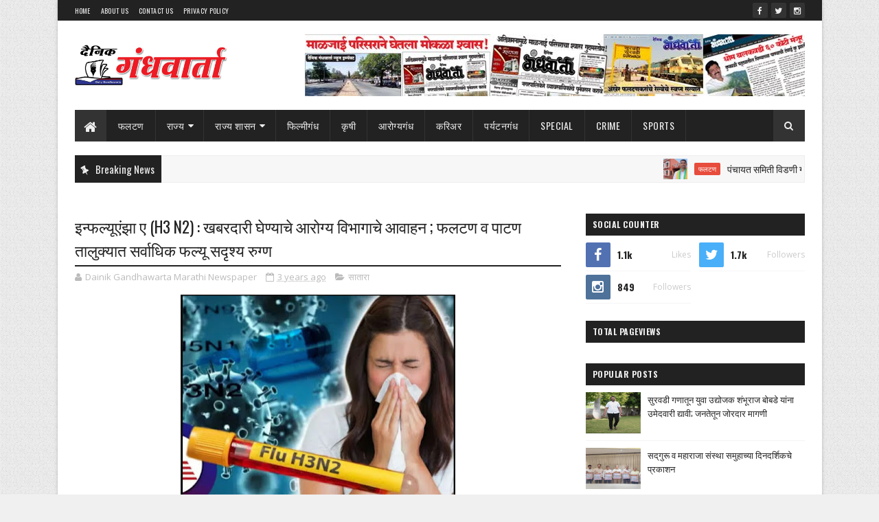

--- FILE ---
content_type: text/html; charset=utf-8
request_url: https://www.google.com/recaptcha/api2/aframe
body_size: 269
content:
<!DOCTYPE HTML><html><head><meta http-equiv="content-type" content="text/html; charset=UTF-8"></head><body><script nonce="KZVLOWDankYgsh27eLHXBQ">/** Anti-fraud and anti-abuse applications only. See google.com/recaptcha */ try{var clients={'sodar':'https://pagead2.googlesyndication.com/pagead/sodar?'};window.addEventListener("message",function(a){try{if(a.source===window.parent){var b=JSON.parse(a.data);var c=clients[b['id']];if(c){var d=document.createElement('img');d.src=c+b['params']+'&rc='+(localStorage.getItem("rc::a")?sessionStorage.getItem("rc::b"):"");window.document.body.appendChild(d);sessionStorage.setItem("rc::e",parseInt(sessionStorage.getItem("rc::e")||0)+1);localStorage.setItem("rc::h",'1769144863531');}}}catch(b){}});window.parent.postMessage("_grecaptcha_ready", "*");}catch(b){}</script></body></html>

--- FILE ---
content_type: text/javascript; charset=UTF-8
request_url: https://www.gandhawarta.com/feeds/posts/default/-/%E0%A4%95%E0%A5%83%E0%A4%B7%E0%A5%80?alt=json-in-script&max-results=4&callback=jQuery111008540923686060455_1769144858255&_=1769144858256
body_size: 8567
content:
// API callback
jQuery111008540923686060455_1769144858255({"version":"1.0","encoding":"UTF-8","feed":{"xmlns":"http://www.w3.org/2005/Atom","xmlns$openSearch":"http://a9.com/-/spec/opensearchrss/1.0/","xmlns$blogger":"http://schemas.google.com/blogger/2008","xmlns$georss":"http://www.georss.org/georss","xmlns$gd":"http://schemas.google.com/g/2005","xmlns$thr":"http://purl.org/syndication/thread/1.0","id":{"$t":"tag:blogger.com,1999:blog-7316068863500282283"},"updated":{"$t":"2026-01-22T23:12:28.014+05:30"},"category":[{"term":"फलटण"},{"term":"महाराष्ट्र"},{"term":"सातारा"},{"term":"कोविड 19"},{"term":"CRIME"},{"term":"देश-विदेश"},{"term":"SPORTS"},{"term":"कृषी"},{"term":"पुणे"},{"term":"मंत्रिमंडळ निर्णय"},{"term":"SPECIAL"},{"term":"सोलापूर"},{"term":"अर्थसंकल्पीय अधिवेशन"},{"term":"करिअर"},{"term":"फिल्मीगंध"},{"term":"जाहिरात"},{"term":"अर्थगंध"},{"term":"पावसाळी अधिवेशन"},{"term":"हिवाळी अधिवेशन"},{"term":"महिला"},{"term":"Take A Look"},{"term":"आरोग्यगंध"},{"term":"व्हिडिओ"},{"term":"पर्यावरण"},{"term":"पर्यटनगंध"},{"term":"वेधक वेचक"}],"title":{"type":"text","$t":"Dainik Gandhawarta"},"subtitle":{"type":"html","$t":"Dainik Gandhawarta is a popular newspaper from Phaltan in Satara district that has been published continuously for the last 33 years.  The truthful and fearless news and writings of the Dainik Gandhawarta have accomplished many social works, many have received justice.  \n\nदैनिक गंधवार्ता हे फलटण येथून मागील 33 वर्षांपासून अखंडितपणे प्रसिद्ध होणारे लोकप्रिय वृत्तपत्र आहे. दैनिक गंधवार्ताच्या सत्य व निर्भीड बातम्या आणि लिखाणातुन अनेक समाजोपयोगी कामे पूर्ण झाली आहेत, अनेकांना न्याय मिळाला आहे. "},"link":[{"rel":"http://schemas.google.com/g/2005#feed","type":"application/atom+xml","href":"https:\/\/www.gandhawarta.com\/feeds\/posts\/default"},{"rel":"self","type":"application/atom+xml","href":"https:\/\/www.blogger.com\/feeds\/7316068863500282283\/posts\/default\/-\/%E0%A4%95%E0%A5%83%E0%A4%B7%E0%A5%80?alt=json-in-script\u0026max-results=4"},{"rel":"alternate","type":"text/html","href":"https:\/\/www.gandhawarta.com\/search\/label\/%E0%A4%95%E0%A5%83%E0%A4%B7%E0%A5%80"},{"rel":"hub","href":"http://pubsubhubbub.appspot.com/"},{"rel":"next","type":"application/atom+xml","href":"https:\/\/www.blogger.com\/feeds\/7316068863500282283\/posts\/default\/-\/%E0%A4%95%E0%A5%83%E0%A4%B7%E0%A5%80\/-\/%E0%A4%95%E0%A5%83%E0%A4%B7%E0%A5%80?alt=json-in-script\u0026start-index=5\u0026max-results=4"}],"author":[{"name":{"$t":"Dainik Gandhawarta Marathi Newspaper"},"uri":{"$t":"http:\/\/www.blogger.com\/profile\/15105413692522622053"},"email":{"$t":"noreply@blogger.com"},"gd$image":{"rel":"http://schemas.google.com/g/2005#thumbnail","width":"16","height":"16","src":"https:\/\/img1.blogblog.com\/img\/b16-rounded.gif"}}],"generator":{"version":"7.00","uri":"http://www.blogger.com","$t":"Blogger"},"openSearch$totalResults":{"$t":"233"},"openSearch$startIndex":{"$t":"1"},"openSearch$itemsPerPage":{"$t":"4"},"entry":[{"id":{"$t":"tag:blogger.com,1999:blog-7316068863500282283.post-4998431421622825442"},"published":{"$t":"2026-01-02T23:18:00.000+05:30"},"updated":{"$t":"2026-01-02T23:18:04.819+05:30"},"category":[{"scheme":"http://www.blogger.com/atom/ns#","term":"कृषी"},{"scheme":"http://www.blogger.com/atom/ns#","term":"फलटण"}],"title":{"type":"text","$t":"के. बी. बायो ऑर्गेनिक्सकडून 'मायकोरिस'चे लोकार्पण "},"content":{"type":"html","$t":"\u003Cdiv class=\"separator\" style=\"clear: both; text-align: center;\"\u003E\u003Ca href=\"https:\/\/blogger.googleusercontent.com\/img\/b\/R29vZ2xl\/AVvXsEjxT-0vNj6G4cOlmrY7r3DV1ce4OMYiVt_F3pz_Z8xSaOXICU5nuYiANJ-bDZdjIcc9i67ZdMDIB23IlVLoxXswPY1MFkSP135nZ0GUNWhfgwZNqrHe1iWd47EYLms5DR2OtMNaYFvj3J6cKYG4qkKluD8ZyJLVnAACiU64FfcMA8Ds3IEuPqZD1cusRgZN\/s1280\/IMG-20260102-WA0047.jpg\" imageanchor=\"1\" style=\"margin-left: 1em; margin-right: 1em; text-align: center;\"\u003E\u003Cimg border=\"0\" data-original-height=\"854\" data-original-width=\"1280\" height=\"268\" src=\"https:\/\/blogger.googleusercontent.com\/img\/b\/R29vZ2xl\/AVvXsEjxT-0vNj6G4cOlmrY7r3DV1ce4OMYiVt_F3pz_Z8xSaOXICU5nuYiANJ-bDZdjIcc9i67ZdMDIB23IlVLoxXswPY1MFkSP135nZ0GUNWhfgwZNqrHe1iWd47EYLms5DR2OtMNaYFvj3J6cKYG4qkKluD8ZyJLVnAACiU64FfcMA8Ds3IEuPqZD1cusRgZN\/w400-h268\/IMG-20260102-WA0047.jpg\" width=\"400\" \/\u003E\u003C\/a\u003E\u003C\/div\u003E\u003Cdiv class=\"separator\" style=\"clear: both; text-align: center;\"\u003EK.B. Bio Organics launches 'Mycorise'.\u003C\/div\u003E\u003Ch3 style=\"text-align: center;\"\u003E\u003Cb\u003E\u003Cspan style=\"color: #990000;\"\u003EROC (Root Organ Culture) या अत्याधुनिक तंत्रज्ञानावर आधारित मायकोरायझाचे बाजारात आगमन\u0026nbsp;\u003C\/span\u003E\u003C\/b\u003E\u003C\/h3\u003E\u003Cp style=\"text-align: justify;\"\u003E\u003Cspan style=\"font-size: large;\"\u003E\u003Cb\u003E\u003Cspan\u003E\u0026nbsp;\u0026nbsp; \u0026nbsp;\u003C\/span\u003Eफलटण (गंधवार्ता वृत्तसेवा) \u003C\/b\u003E२ जानेवारी २०२६ - भारतीय शेतीला शाश्वत, पर्यावरणपूरक आणि विज्ञानाधारित उपाय उपलब्ध करून देण्याच्या दिशेने एक महत्त्वपूर्ण पाऊल टाकत के. बी. बायो ऑर्गेनिक्स प्रा. लि. यांनी आपले नवे उत्पादन 'मायकोरिस' (Mycorrhiza Bio-Fertilizer) बाजारात सादर केले आहे. ROC (Root Organ Culture) या अत्याधुनिक तंत्रज्ञानावर आधारित असलेले हे उत्पादन पिकांच्या मुळांच्या आरोग्यासोबतच एकूण उत्पादनक्षमतेत लक्षणीय वाढ घडवून आणण्यासाठी विकसित करण्यात आले आहे.\u003C\/span\u003E\u003C\/p\u003E\u003Cp style=\"text-align: justify;\"\u003E\u003Cspan style=\"font-size: large;\"\u003E\u003Cspan\u003E\u0026nbsp;\u0026nbsp; \u0026nbsp;\u003C\/span\u003Eके. बी. बायो ऑर्गेनिक्स ही कंपनी गेल्या अनेक वर्षांपासून जैवतंत्रज्ञानाच्या माध्यमातून भारतीय शेतकऱ्यांना विश्वासार्ह, सुरक्षित आणि पर्यावरणपूरक शेती उपाय पुरवत आहे. त्याच परंपरेतून 'मायकोरिस' हे उत्पादन कंपनीच्या अत्याधुनिक हाय-टेक प्रयोगशाळेत अनुभवी शास्त्रज्ञांच्या मार्गदर्शनाखाली विकसित करण्यात आले आहे. या अंतर्गत 'मायकोरिस प्रीमियम' आणि 'मायकोरिस' अशा दोन वेगवेगळ्या श्रेणीतील उत्पादने शेतकऱ्यांसाठी उपलब्ध करून देण्यात आली आहेत. शेतकऱ्यांच्या गरजा, पिकांची अवस्था व जमिनीच्या प्रकारानुसार योग्य पर्याय निवडता यावा, या उद्देशाने या दोन्ही श्रेणी विकसित करण्यात आल्या असून त्या उच्च दर्जाच्या मायकोरायझा तंत्रज्ञानावर आधारित आहेत.\u003C\/span\u003E\u003C\/p\u003E\u003Cp style=\"text-align: justify;\"\u003E\u003Cspan style=\"font-size: large;\"\u003E\u003Cspan\u003E\u0026nbsp;\u0026nbsp; \u0026nbsp;\u003C\/span\u003Eकंपनीचे मायकोरायझा उत्पादन युनिट हे पूर्णपणे ROC तंत्रज्ञानावर आधारित असून अत्याधुनिक उपकरणांनी सुसज्ज आहे. या युनिटची दररोज ७,००० बॉटल्स उत्पादन क्षमता आहे. देशातील मोजक्याच कंपन्यांकडे अशी प्रगत सुविधा उपलब्ध असून, के. बी. बायो ऑर्गेनिक्स ही त्यातील अग्रगण्य कंपनी म्हणून ओळखली जाते.\u003C\/span\u003E\u003C\/p\u003E\u003Cp style=\"text-align: justify;\"\u003E\u003Cspan style=\"font-size: large;\"\u003E\u003Cspan\u003E\u0026nbsp;\u0026nbsp; \u0026nbsp;\u003C\/span\u003Eमायकोरिस हे पिकांसाठी तिहेरी कार्यपद्धतीचे (Triple Action) फायदे देणारे प्रभावी उत्पादन आहे. यामध्ये मुळांची मजबूत व खोल वाढ होणे, जमिनीतून पोषकद्रव्यांचे अधिक व कार्यक्षम शोषण तसेच पिकांची नैसर्गिक प्रतिकारशक्ती आणि ताण सहनशीलता वाढवणे, या प्रमुख बाबींचा समावेश आहे.\u003C\/span\u003E\u003C\/p\u003E\u003Cp style=\"text-align: justify;\"\u003E\u003Cspan style=\"font-size: large;\"\u003E\u003Cspan\u003E\u0026nbsp;\u0026nbsp; \u0026nbsp;\u003C\/span\u003Eया उत्पादनाच्या लोकार्पणप्रसंगी कंपनीचे व्यवस्थापकीय संचालक श्री. सचिन यादव यांनी सांगितले की, \"मायकोरिसचे लोकार्पण हे २०२६ च्या सुरुवातीलाच नवकल्पना, संशोधन आणि उत्कृष्टतेचे प्रतीक आहे. शेतकऱ्यांना अधिक उत्पादनक्षम, टिकाऊ आणि निसर्गस्नेही शेतीकडे घेऊन जाणे हेच आमचे मुख्य ध्येय आहे.\" यावेळी त्यांनी पुढे माहिती देताना सांगितले की, हे उत्पादन लवकरच भारतातील १३ राज्यांमध्ये तसेच आंतरराष्ट्रीय स्तरावर ४ देशांमध्ये उपलब्ध करून देण्यात येणार आहे.\u003C\/span\u003E\u003C\/p\u003E\u003Cp style=\"text-align: justify;\"\u003E\u003Cspan style=\"font-size: large;\"\u003E\u003Cspan\u003E\u0026nbsp;\u0026nbsp; \u0026nbsp;\u003C\/span\u003Eया कार्यक्रमाला कंपनीतील वरिष्ठ अधिकारी, संशोधक तसेच विविध विभागांतील सर्व टीम सदस्य उपस्थित होते.\u003C\/span\u003E\u003C\/p\u003E\u003Cp style=\"text-align: justify;\"\u003E\u003Cspan style=\"font-size: large;\"\u003E\u003Cspan\u003E\u0026nbsp;\u0026nbsp; \u0026nbsp;\u003C\/span\u003E'मायकोरिस हे उत्पादन रासायनिक खतांवरील अवलंबित्व कमी करून पर्यावरणाचा नैसर्गिक समतोल राखण्यास मदत करणारे असून, सध्या विविध पिकांसाठी बाजारात उपलब्ध आहे. या उत्पादनामुळे भारतीय शेतीला आधुनिक जैवतंत्रज्ञानाचा भक्कम आधार मिळणार असून, शाश्वत व हरित शेतीच्या दिशेने एक महत्त्वाचे पाऊल पुढे टाकले जाणार आहे.\u003C\/span\u003E\u003C\/p\u003E"},"link":[{"rel":"replies","type":"application/atom+xml","href":"https:\/\/www.gandhawarta.com\/feeds\/4998431421622825442\/comments\/default","title":"Post Comments"},{"rel":"replies","type":"text/html","href":"https:\/\/www.gandhawarta.com\/2026\/01\/kb-bio-organics-launches-mycorise.html#comment-form","title":"0 Comments"},{"rel":"edit","type":"application/atom+xml","href":"https:\/\/www.blogger.com\/feeds\/7316068863500282283\/posts\/default\/4998431421622825442"},{"rel":"self","type":"application/atom+xml","href":"https:\/\/www.blogger.com\/feeds\/7316068863500282283\/posts\/default\/4998431421622825442"},{"rel":"alternate","type":"text/html","href":"https:\/\/www.gandhawarta.com\/2026\/01\/kb-bio-organics-launches-mycorise.html","title":"के. बी. बायो ऑर्गेनिक्सकडून 'मायकोरिस'चे लोकार्पण "}],"author":[{"name":{"$t":"Dainik Gandhawarta Marathi Newspaper"},"uri":{"$t":"http:\/\/www.blogger.com\/profile\/15105413692522622053"},"email":{"$t":"noreply@blogger.com"},"gd$image":{"rel":"http://schemas.google.com/g/2005#thumbnail","width":"16","height":"16","src":"https:\/\/img1.blogblog.com\/img\/b16-rounded.gif"}}],"media$thumbnail":{"xmlns$media":"http://search.yahoo.com/mrss/","url":"https:\/\/blogger.googleusercontent.com\/img\/b\/R29vZ2xl\/AVvXsEjxT-0vNj6G4cOlmrY7r3DV1ce4OMYiVt_F3pz_Z8xSaOXICU5nuYiANJ-bDZdjIcc9i67ZdMDIB23IlVLoxXswPY1MFkSP135nZ0GUNWhfgwZNqrHe1iWd47EYLms5DR2OtMNaYFvj3J6cKYG4qkKluD8ZyJLVnAACiU64FfcMA8Ds3IEuPqZD1cusRgZN\/s72-w400-h268-c\/IMG-20260102-WA0047.jpg","height":"72","width":"72"},"thr$total":{"$t":"0"}},{"id":{"$t":"tag:blogger.com,1999:blog-7316068863500282283.post-3080740880566550598"},"published":{"$t":"2025-05-21T19:29:00.006+05:30"},"updated":{"$t":"2025-05-21T19:30:03.139+05:30"},"category":[{"scheme":"http://www.blogger.com/atom/ns#","term":"कृषी"},{"scheme":"http://www.blogger.com/atom/ns#","term":"फलटण"}],"title":{"type":"text","$t":"शरद पवार यांची के. बी. उद्योग समूहास सहपरिवार भेट : पवारांकडून के.बी.च्या कार्याचे कौतुक"},"content":{"type":"html","$t":"\u003Cdiv class=\"separator\" style=\"clear: both; text-align: center;\"\u003E\u003Ca href=\"https:\/\/blogger.googleusercontent.com\/img\/b\/R29vZ2xl\/AVvXsEhsOwlyiWpO7AWKt-gKqmxqAbu0mh_vuaioDZNCw6LZmxm1tJ6Xz9ppHWMEE0cJyYACuYpXCH0CFkE216oobqL8-fA4kezBP7RwPuNhqv6qyL9L24qbACvY74dkiUjz6oiauLd4nN8qwZQM2RD3qKXb5Er7UvUJygJjqq6dQa77SpbagiWzaaQcOvkONcXc\/s4160\/IMG-20250521-WA0058.jpg\" imageanchor=\"1\" style=\"margin-left: 1em; margin-right: 1em; text-align: center;\"\u003E\u003Cimg border=\"0\" data-original-height=\"2774\" data-original-width=\"4160\" height=\"266\" src=\"https:\/\/blogger.googleusercontent.com\/img\/b\/R29vZ2xl\/AVvXsEhsOwlyiWpO7AWKt-gKqmxqAbu0mh_vuaioDZNCw6LZmxm1tJ6Xz9ppHWMEE0cJyYACuYpXCH0CFkE216oobqL8-fA4kezBP7RwPuNhqv6qyL9L24qbACvY74dkiUjz6oiauLd4nN8qwZQM2RD3qKXb5Er7UvUJygJjqq6dQa77SpbagiWzaaQcOvkONcXc\/w400-h266\/IMG-20250521-WA0058.jpg\" width=\"400\" \/\u003E\u003C\/a\u003E\u003C\/div\u003E\u003Cdiv class=\"separator\" style=\"clear: both; text-align: center;\"\u003ESharad Pawar's visit to K. B. Industries Group: Pawar appreciates K. B.'s work\u003C\/div\u003E\u003Cdiv class=\"separator\" style=\"clear: both; text-align: center;\"\u003E\u003Cp style=\"clear: both;\"\u003E\u003C\/p\u003E\u003Cp style=\"text-align: justify;\"\u003E\u003Cb\u003E\u003Cspan style=\"font-size: large;\"\u003E\u0026nbsp;\u0026nbsp; \u0026nbsp;फलटण (गंधवार्ता वृतसेवा) \u003C\/span\u003E\u003C\/b\u003E\u003Cspan style=\"font-size: large;\"\u003Eदि. २१ मे २०२५ - भारतातील अग्रगण्य जैविक कीटकनाशक उत्पादक आणि केमिकल रेसिड्यू फ्री शेतमाल निर्यात करणाऱ्या के. बी. बायो ऑरगॅनिक्स आणि के. बी. एक्सपोर्ट्स या के. बी. उद्योग समूहाच्या फलटण येथील युनिट्सना माजी केंद्रीय कृषीमंत्री मा. शरदचंद्रजी पवार यांनी त्यांच्या पत्नी सौ. प्रतिभाताई पवार यांच्यासह भेट दिली. शेती क्षेत्रात वैज्ञानिक दृष्टिकोनातून नवसंजीवनी देणाऱ्या या संस्थेच्या कार्याचा आढावा घेत असताना पवार यांनी के. बी. बायो ऑरगॅनिक्सच्या प्रयोगशाळा, संशोधन प्रक्रिया आणि वनस्पतीजन्य आधारित जैविक कीटकनाशक निर्मितीच्या कार्याचे कौतुक केले.\u003C\/span\u003E\u003C\/p\u003E\u003Cp style=\"text-align: justify;\"\u003E\u003Cspan style=\"font-size: large;\"\u003E\u003Cspan\u003E\u0026nbsp;\u0026nbsp; \u0026nbsp;\u003C\/span\u003Eशेतकरी बांधवांना शेतीविषयक सखोल ज्ञान, अचूक मार्गदर्शन व शास्त्रशुद्ध मार्गदर्शन करून उद्याच्या भविष्याचा विचार करता विषमुक्त शेती म्हणजेच सेंद्रिय शेती पिकवण्यासाठी तसेच निर्यातक्षम व भरघोस उत्पादन मिळवण्याची नवसंजीवनी देणारी तसेच वनस्पतीजन्य आधारित कीटकनाशके व खतांची निर्मिती करणारी भारतातील प्रथम व अग्रगण्य कंपनी म्हणजेच के.बी. बायो ऑरगॅनिक्स\u003C\/span\u003E\u003C\/p\u003E\u003Cdiv class=\"separator\" style=\"clear: both; text-align: center;\"\u003E\u003Ca href=\"https:\/\/blogger.googleusercontent.com\/img\/b\/R29vZ2xl\/AVvXsEii9qctZk_7y35hW9ChwRgMwX9M0ZTjCjrZdiuPdd6RRRD8SUNJqBULa2exwQ8RgiDxNea-G-hdQFqJ6wrQlU9bLCEV_YyhiuyOIvokhd82Qez-Z5xGKqxn1jqTfpJ9qtDEPDc2TgfhsOHhnycEqp9oC3Iy0O1JZ0Jhlta12CFi2WtVWfhzX6olTO3royyZ\/s4160\/IMG-20250521-WA0057.jpg\" imageanchor=\"1\" style=\"font-size: x-large; margin-left: 1em; margin-right: 1em; text-align: center;\"\u003E\u003Cimg border=\"0\" data-original-height=\"2386\" data-original-width=\"4160\" height=\"230\" src=\"https:\/\/blogger.googleusercontent.com\/img\/b\/R29vZ2xl\/AVvXsEii9qctZk_7y35hW9ChwRgMwX9M0ZTjCjrZdiuPdd6RRRD8SUNJqBULa2exwQ8RgiDxNea-G-hdQFqJ6wrQlU9bLCEV_YyhiuyOIvokhd82Qez-Z5xGKqxn1jqTfpJ9qtDEPDc2TgfhsOHhnycEqp9oC3Iy0O1JZ0Jhlta12CFi2WtVWfhzX6olTO3royyZ\/w400-h230\/IMG-20250521-WA0057.jpg\" width=\"400\" \/\u003E\u003C\/a\u003E\u003C\/div\u003E\u003Cp style=\"text-align: justify;\"\u003E\u003Cspan style=\"font-size: large;\"\u003E\u003Cspan\u003E\u0026nbsp;\u0026nbsp; \u0026nbsp;\u003C\/span\u003E१९६२ मध्ये भारत देशात हरित क्रांतीची सुरुवात झाली. हरित क्रांतीमूळे सुरुवातीच्या काळात अन्नधान्याचे उत्पादन तर वाढले परंतु भरमसाठ रासायनिक कीटकनाशके व खतांच्या वापरामुळे पर्यावरण तसेच मानवी आरोग्यावर खूप मोठे दुष्परिणाम तर होतच आहे शिवाय निर्यातक्षम शेतमाल उत्पादनास खूप मोठा फटका बसत आहे. त्यामुळे केमिकल रेसिड्यू फ्री शेतमाल उत्पादन करणे ही सध्या राज्यातील तसेच संपूर्ण देशातील खूप मोठी समस्या बनली आहे व याच समस्येवर के. बी. उद्योग समूह गेली कित्येक वर्ष\u0026nbsp; यशस्वी पद्धतीने कार्यरत आहे व हे कार्य पाहण्यासाठी माजी केंद्रीय कृषिमंत्री शरद पवार, त्यांच्या पत्नी प्रतिभाताई पवार तसेच इतर टीम यांनी सोमवार दिनांक १९ मे २०२५ रोजी फलटण येथील के. बी. एक्सपोर्ट व के. बी. बायो ऑरगॅनिक्स या दोन कृषी क्षेत्रातील अनुक्रमे निर्यात व वनस्पतीजन्य आधारित कीटकनाशकांच्या क्षेत्रात अग्रगण्य असणाऱ्या कंपनीस भेट दिली. यावेळी कंपनीचे संचालक सचिन यादव व त्यांच्या पत्नी सुजाता यादव यांनी शरद पवार व त्यांच्या पत्नी प्रतिभाताई पवार यांचे स्वागत केले. या भेटीदरम्यान कंपनीच्या सर्व युनिट्सची त्यांनी पाहणी केली यामध्ये सर्व प्रयोगशाळा व त्या अंतर्गत चालणारे काम तसेच संशोधन प्रक्रियेमध्ये कंपनीने केलेल्या प्रगतीचा आढावा त्यांनी यावेळी घेतला. कंपनीच्या अद्ययावत प्रयोगशाळांचे त्यांनी कौतुक केले.\u0026nbsp;\u003C\/span\u003E\u003C\/p\u003E\u003Cdiv class=\"separator\" style=\"clear: both; text-align: center;\"\u003E\u003Ca href=\"https:\/\/blogger.googleusercontent.com\/img\/b\/R29vZ2xl\/AVvXsEii4QYxyepmfgbq_q92Q276VHXzKId0PEvzJnJChVZoPZDOSVAZgD1aHpN8hTAgwO49n3IlbfavBl3aQDaaxdhS_dQlWG8KNQiy09tyjDGTo9qQlu-RYnG-XX73QTMKLuMbd2Ep9MbelZE2C8YxS6L9aQzRBYwHATxEeFxXCeqmjV0-oYhMy5YJKhOaxL3o\/s1280\/20250519_230437.jpg\" imageanchor=\"1\" style=\"margin-left: 1em; margin-right: 1em; text-align: center;\"\u003E\u003Cimg border=\"0\" data-original-height=\"853\" data-original-width=\"1280\" height=\"266\" src=\"https:\/\/blogger.googleusercontent.com\/img\/b\/R29vZ2xl\/AVvXsEii4QYxyepmfgbq_q92Q276VHXzKId0PEvzJnJChVZoPZDOSVAZgD1aHpN8hTAgwO49n3IlbfavBl3aQDaaxdhS_dQlWG8KNQiy09tyjDGTo9qQlu-RYnG-XX73QTMKLuMbd2Ep9MbelZE2C8YxS6L9aQzRBYwHATxEeFxXCeqmjV0-oYhMy5YJKhOaxL3o\/w400-h266\/20250519_230437.jpg\" width=\"400\" \/\u003E\u003C\/a\u003E\u003C\/div\u003E\u003Cp style=\"text-align: justify;\"\u003E\u003Cspan style=\"font-size: large;\"\u003E\u003Cspan\u003E\u0026nbsp;\u0026nbsp; \u003C\/span\u003E‘कृषी क्षेत्रात एका नावीन्यपूर्ण आणि वनस्पतींच्या अल्कोलाईड्सपासून रसायनमुक्त कीटकनाशकांच्या निर्मितीमध्ये एक महत्वाची भूमिका तुम्ही निभावत आहात. शेतकऱ्यांच्या हितासाठी रासायनमुक्त, निर्यातक्षम शेती आणि पर्यावरणपूरक उत्पादनांच्या दिशेने के. बी. उद्योग समूहाचे योगदान अत्यंत उल्लेखनीय आहे. हे कार्य कृषी क्षेत्राला दिशा देणारे ठरेल,” असे प्रतिपादन मा. शरद पवार यांनी या वेळी आयोजित सत्कार समारंभात केल\u003C\/span\u003E\u003C\/p\u003E\u003Cp style=\"text-align: justify;\"\u003E\u003Cspan style=\"font-size: large;\"\u003E\u003Cspan\u003E\u0026nbsp;\u0026nbsp; \u0026nbsp;\u003C\/span\u003Eया भेटीप्रसंगी\u0026nbsp; के. बी उद्योग समूहाचे संचालक सचिन यादव व त्यांच्या टीमने कंपनीच्या वाटचालीवर आधारित एक माहितीपूर्ण सादरीकरण\u0026nbsp; शरद पवार व त्यांच्या टीम पुढे सादर केले. तसेच जैविक शेतीचा जागतिक बाजारपेठेतील वाढता प्रभाव, निर्यातक्षम जैविक उत्पादनांची व्याप्ती आणि भारतातील शेतकऱ्यांसाठी असलेली सामाजिक बांधिलकी यावर सविस्तर चर्चा झाली.\u0026nbsp;\u003C\/span\u003E\u003C\/p\u003E\u003Cp style=\"text-align: justify;\"\u003E\u003Cspan style=\"font-size: large;\"\u003E\u003Cspan\u003E\u0026nbsp;\u0026nbsp; \u0026nbsp;\u003C\/span\u003Eके. बी. उद्योग समूहास शरद पवार यांची सहपरिवार भेट ही के. बी. उद्योग समूहासाठीच नव्हे, तर महाराष्ट्र तसेच भारतातील कृषिक्षेत्राला सेंद्रिय शेतीच्या दिशेने कलाटणी देणारी भेट ठरेल असे परिसरातील मान्यवरांकडून बोलले जात आहे.\u003C\/span\u003E\u003C\/p\u003E\u003C\/div\u003E"},"link":[{"rel":"replies","type":"application/atom+xml","href":"https:\/\/www.gandhawarta.com\/feeds\/3080740880566550598\/comments\/default","title":"Post Comments"},{"rel":"replies","type":"text/html","href":"https:\/\/www.gandhawarta.com\/2025\/05\/sharad-pawar-visit-to-kb-industries-group-pawar-appreciates-kbs-work.html#comment-form","title":"0 Comments"},{"rel":"edit","type":"application/atom+xml","href":"https:\/\/www.blogger.com\/feeds\/7316068863500282283\/posts\/default\/3080740880566550598"},{"rel":"self","type":"application/atom+xml","href":"https:\/\/www.blogger.com\/feeds\/7316068863500282283\/posts\/default\/3080740880566550598"},{"rel":"alternate","type":"text/html","href":"https:\/\/www.gandhawarta.com\/2025\/05\/sharad-pawar-visit-to-kb-industries-group-pawar-appreciates-kbs-work.html","title":"शरद पवार यांची के. बी. उद्योग समूहास सहपरिवार भेट : पवारांकडून के.बी.च्या कार्याचे कौतुक"}],"author":[{"name":{"$t":"Dainik Gandhawarta Marathi Newspaper"},"uri":{"$t":"http:\/\/www.blogger.com\/profile\/15105413692522622053"},"email":{"$t":"noreply@blogger.com"},"gd$image":{"rel":"http://schemas.google.com/g/2005#thumbnail","width":"16","height":"16","src":"https:\/\/img1.blogblog.com\/img\/b16-rounded.gif"}}],"media$thumbnail":{"xmlns$media":"http://search.yahoo.com/mrss/","url":"https:\/\/blogger.googleusercontent.com\/img\/b\/R29vZ2xl\/AVvXsEhsOwlyiWpO7AWKt-gKqmxqAbu0mh_vuaioDZNCw6LZmxm1tJ6Xz9ppHWMEE0cJyYACuYpXCH0CFkE216oobqL8-fA4kezBP7RwPuNhqv6qyL9L24qbACvY74dkiUjz6oiauLd4nN8qwZQM2RD3qKXb5Er7UvUJygJjqq6dQa77SpbagiWzaaQcOvkONcXc\/s72-w400-h266-c\/IMG-20250521-WA0058.jpg","height":"72","width":"72"},"thr$total":{"$t":"0"}},{"id":{"$t":"tag:blogger.com,1999:blog-7316068863500282283.post-1556410378031031049"},"published":{"$t":"2024-09-03T11:39:00.001+05:30"},"updated":{"$t":"2024-09-03T11:39:51.149+05:30"},"category":[{"scheme":"http://www.blogger.com/atom/ns#","term":"कृषी"},{"scheme":"http://www.blogger.com/atom/ns#","term":"फलटण"}],"title":{"type":"text","$t":"फलटण येथील पीएम किसान योजनेच्या प्रलंबित लाभार्थींना तत्काळ लाभ द्यावा - कृषिमंत्री धनंजय मुंडे"},"content":{"type":"html","$t":"\u003Cdiv class=\"separator\" style=\"clear: both; text-align: center;\"\u003E\u003Ca href=\"https:\/\/blogger.googleusercontent.com\/img\/b\/R29vZ2xl\/AVvXsEjKzHGe3b85VBfNDAQ03l5TdFq88jsrh8wTK9CtiHay14cdh6GbB9sX8xoOrStYhkjbY5hCQchqK9PQtsV7tMZsm9qk-LuuR8o0Tr5l3wxIhjN6xYkmTFf5E1EQpWkgtpeXjdb7mkAJtdGMPxY331-pHh2DkU5Ommjg7DL1Pa1j1o__vrAfMc5uTEpoAqUT\/s1654\/Ramraje%20and%20DM.jpg\" imageanchor=\"1\" style=\"margin-left: 1em; margin-right: 1em; text-align: center;\"\u003E\u003Cimg border=\"0\" data-original-height=\"945\" data-original-width=\"1654\" height=\"229\" src=\"https:\/\/blogger.googleusercontent.com\/img\/b\/R29vZ2xl\/AVvXsEjKzHGe3b85VBfNDAQ03l5TdFq88jsrh8wTK9CtiHay14cdh6GbB9sX8xoOrStYhkjbY5hCQchqK9PQtsV7tMZsm9qk-LuuR8o0Tr5l3wxIhjN6xYkmTFf5E1EQpWkgtpeXjdb7mkAJtdGMPxY331-pHh2DkU5Ommjg7DL1Pa1j1o__vrAfMc5uTEpoAqUT\/w400-h229\/Ramraje%20and%20DM.jpg\" width=\"400\" \/\u003E\u003C\/a\u003E\u003C\/div\u003E\u003Cdiv class=\"separator\" style=\"clear: both; text-align: center;\"\u003EPending beneficiaries of PM Kisan Yojana in Phaltan should be given benefits immediately - Agriculture Minister Dhananjay Munde\u003C\/div\u003E\u003Cp style=\"text-align: justify;\"\u003E\u003Cspan style=\"font-size: large;\"\u003E\u003Cb\u003E\u003Cspan\u003E\u0026nbsp;\u0026nbsp; \u0026nbsp;\u003C\/span\u003Eमुंबई\u003C\/b\u003E दि. २ : फलटण जिल्हा सातारा येथील पीएम किसान सन्मान निधी योजनेच्या सुमारे ३ हजार ६०० प्रलंबित लाभार्थींना\u0026nbsp; योजनेचा लाभ देण्यासाठी येणाऱ्या तांत्रिक अडचणी तत्काळ सोडवून लाभ देण्यात यावा असे निर्देश कृषिमंत्री धनंजय मुंडे यांनी दिले.\u003C\/span\u003E\u003C\/p\u003E\u003Cp style=\"text-align: justify;\"\u003E\u003Cspan style=\"font-size: large;\"\u003E\u003Cspan\u003E\u0026nbsp;\u0026nbsp; \u0026nbsp;\u003C\/span\u003Eफलटण जिल्हा सातारा येथील शेतकऱ्यांना पीएम किसान सन्मान निधी योजनेचे हप्ते नियमितपणे मिळण्याबाबत कृषिमंत्री धनंजय मुंडे यांच्या अध्यक्षतेखाली दूरदृश्य संवाद प्रणालीद्वारे बैठक आयोजित करण्यात आली होती. त्यावेळी श्री मुंडे बोलत होते. यावेळी विधान परिषद सदस्य रामराजे नाईक निंबाळकर, कृषी विभागाच्या सचिव जयश्री भोज, कृषी आयुक्त रविंद्र बिनवडे, कृषी संचालक विजयकुमार आवटे, सातारा जिल्हा अधीक्षक कृषी अधिकारी भाग्यश्री फरांदे, फलटण कृषी विभागीय अधिकारी\u0026nbsp; आणि कृषी विभागाचे संबंधित अधिकारी दूरदृश्य प्रणालीद्वारे उपस्थित होते.\u003C\/span\u003E\u003C\/p\u003E\u003Cp style=\"text-align: justify;\"\u003E\u003Cspan style=\"font-size: large;\"\u003E\u003Cspan\u003E\u0026nbsp;\u0026nbsp; \u0026nbsp;\u003C\/span\u003Eयावेळी श्री.मुंडे म्हणाले, फलटण जिल्हा सातारा येथील पीएम किसान सन्मान निधी योजनेचे सुमारे ३ हजार ६०० लाभार्थींना भूमी अभिलेख नोंदी, ई-केवायसी व बॅंक खाती आधार संलग्न व इतर अनुषंगिक बाबींमुळे लाभ मिळण्यास अडचणी येतात. या अडचणी विभागाने तत्काळ सोडवून लाभ देण्यात यावा.तसेच यासाठी लागणारे अतिरिक्त कर्मचारी तत्काळ उपलब्ध करून घ्यावेत असे ही मंत्री श्री.मुंडे यांनी यावेळी सांगितले.\u003C\/span\u003E\u003C\/p\u003E"},"link":[{"rel":"replies","type":"application/atom+xml","href":"https:\/\/www.gandhawarta.com\/feeds\/1556410378031031049\/comments\/default","title":"Post Comments"},{"rel":"replies","type":"text/html","href":"https:\/\/www.gandhawarta.com\/2024\/09\/pending-beneficiaries-of-pm-kisan-yojana-in-phaltan-should-be-given-benefits-immediately.html#comment-form","title":"0 Comments"},{"rel":"edit","type":"application/atom+xml","href":"https:\/\/www.blogger.com\/feeds\/7316068863500282283\/posts\/default\/1556410378031031049"},{"rel":"self","type":"application/atom+xml","href":"https:\/\/www.blogger.com\/feeds\/7316068863500282283\/posts\/default\/1556410378031031049"},{"rel":"alternate","type":"text/html","href":"https:\/\/www.gandhawarta.com\/2024\/09\/pending-beneficiaries-of-pm-kisan-yojana-in-phaltan-should-be-given-benefits-immediately.html","title":"फलटण येथील पीएम किसान योजनेच्या प्रलंबित लाभार्थींना तत्काळ लाभ द्यावा - कृषिमंत्री धनंजय मुंडे"}],"author":[{"name":{"$t":"Dainik Gandhawarta Marathi Newspaper"},"uri":{"$t":"http:\/\/www.blogger.com\/profile\/15105413692522622053"},"email":{"$t":"noreply@blogger.com"},"gd$image":{"rel":"http://schemas.google.com/g/2005#thumbnail","width":"16","height":"16","src":"https:\/\/img1.blogblog.com\/img\/b16-rounded.gif"}}],"media$thumbnail":{"xmlns$media":"http://search.yahoo.com/mrss/","url":"https:\/\/blogger.googleusercontent.com\/img\/b\/R29vZ2xl\/AVvXsEjKzHGe3b85VBfNDAQ03l5TdFq88jsrh8wTK9CtiHay14cdh6GbB9sX8xoOrStYhkjbY5hCQchqK9PQtsV7tMZsm9qk-LuuR8o0Tr5l3wxIhjN6xYkmTFf5E1EQpWkgtpeXjdb7mkAJtdGMPxY331-pHh2DkU5Ommjg7DL1Pa1j1o__vrAfMc5uTEpoAqUT\/s72-w400-h229-c\/Ramraje%20and%20DM.jpg","height":"72","width":"72"},"thr$total":{"$t":"0"}},{"id":{"$t":"tag:blogger.com,1999:blog-7316068863500282283.post-9054505489384284043"},"published":{"$t":"2024-09-02T15:58:00.000+05:30"},"updated":{"$t":"2024-09-02T15:58:37.138+05:30"},"category":[{"scheme":"http://www.blogger.com/atom/ns#","term":"कृषी"},{"scheme":"http://www.blogger.com/atom/ns#","term":"फलटण"}],"title":{"type":"text","$t":"सासकलच्या सुपर केन नर्सरीला फलटण तालुक्यातील मंडळ कृषी अधिकाऱ्यांची भेट"},"content":{"type":"html","$t":"\u003Cp\u003E\u003C\/p\u003E\u003Cdiv class=\"separator\" style=\"clear: both; text-align: center;\"\u003E\u003Ca href=\"https:\/\/blogger.googleusercontent.com\/img\/b\/R29vZ2xl\/AVvXsEgEQj1JOBLdgkB3bddGpPw-mcbx8dfxxx-bO-pZH4SuO4-Mx55mMwaS5V1ONTaM_1tXU3yMsZzIrjyIkpjpBkWi54p3jvr-0aJGqP6NCA4Icmfm0mApQmnZTcArLZTyOwW3CjNFkLVzX-9H8MI3xEJvTbfJYRTSH1PYsGwMG90P9xDPaRuRGQXzfE8VW0FT\/s1280\/IMG-20240831-WA0029.jpg\" imageanchor=\"1\" style=\"margin-left: 1em; margin-right: 1em;\"\u003E\u003Cimg border=\"0\" data-original-height=\"576\" data-original-width=\"1280\" height=\"180\" src=\"https:\/\/blogger.googleusercontent.com\/img\/b\/R29vZ2xl\/AVvXsEgEQj1JOBLdgkB3bddGpPw-mcbx8dfxxx-bO-pZH4SuO4-Mx55mMwaS5V1ONTaM_1tXU3yMsZzIrjyIkpjpBkWi54p3jvr-0aJGqP6NCA4Icmfm0mApQmnZTcArLZTyOwW3CjNFkLVzX-9H8MI3xEJvTbfJYRTSH1PYsGwMG90P9xDPaRuRGQXzfE8VW0FT\/w400-h180\/IMG-20240831-WA0029.jpg\" width=\"400\" \/\u003E\u003C\/a\u003E\u003C\/div\u003E\u003Cdiv class=\"separator\" style=\"clear: both; text-align: center;\"\u003EA visit by Mandal Agriculture Officers of Phaltan Taluk to Saskal's Super Cane Nursery\u003C\/div\u003E\u003Cp\u003E\u003C\/p\u003E\u003Cp style=\"text-align: justify;\"\u003E\u003Cspan style=\"font-size: large;\"\u003E\u003Cb\u003E\u003Cspan\u003E\u0026nbsp;\u0026nbsp; \u0026nbsp;\u003C\/span\u003Eफलटण (गंधवार्ता वृत्तसेवा)\u003C\/b\u003E दि.१-\u0026nbsp; कृषी विभागाच्या मार्गदर्शनाखाली सासकल ता. फलटण येथे सुपर केन नर्सरी तयार करण्यात आली आहे. ऊसाचे एकरी शंभर टन उद्दिष्ट ठेवण्यात आले आहे. डॉ. बाळकृष्ण जमदागणे सुपर के नर्सरी जनक यांच्या मार्गदर्शक सूचनानुसार कृषी विभागामार्फत सासकल येथील शेतकऱ्यांना सुपर केन नर्सरीच्या तंत्रज्ञान बाबत शेतकरी मेळावे प्रक्षेत्र भेटी, प्रात्यक्षिकाद्वारे, शेतकऱ्यांमध्ये नर्सरी बाबत प्रचार व प्रसार करून, शेतकऱ्यांना या आधुनिक तंत्रज्ञान\u0026nbsp; बाबत प्रोत्साहित करून सासकल गावामध्ये एकूण\u0026nbsp; ५\u0026nbsp; शेतकऱ्यानी सुपर केन नर्सरी तयार केली आहे.\u003C\/span\u003E\u003C\/p\u003E\u003Cp style=\"text-align: justify;\"\u003E\u003Cspan style=\"font-size: large;\"\u003E\u003Cspan\u003E\u0026nbsp;\u0026nbsp; \u0026nbsp;\u003C\/span\u003Eसासकलच्या या सुपर केन नर्सरीला फलटण तालुक्यातील मंडळ कृषी अधिकाऱ्यांनी भेट दिली. यावेळी संतोष मुळे व मच्छिंद्र मुळीक या शेतकऱ्यांच्या सुपर केन नर्सरी द्वारे तयार करण्यात आलेल्या ऊस रोप लागवड प्रक्षेत्र भेट देऊन शेतकऱ्यांचे अभिनंदन\u0026nbsp; मंडल कृषी अधिकारी यांनी केले.\u003C\/span\u003E\u003C\/p\u003E\u003Cp style=\"text-align: justify;\"\u003E\u003Cspan style=\"font-size: large;\"\u003E\u003Cspan\u003E\u0026nbsp;\u0026nbsp; \u0026nbsp;\u003C\/span\u003Eसुपर केन नर्सरी मध्ये २१ दिवसात रोप तयार होते ४.५ फूट सरी अंतर असून २ फूट दोन रोपातील अंतर ठेवून लागवड करण्यात आली आहे.\u003C\/span\u003E\u003C\/p\u003E\u003Cp style=\"text-align: justify;\"\u003E\u003Cspan style=\"font-size: large;\"\u003E\u003Cspan\u003E\u0026nbsp;\u0026nbsp; \u0026nbsp;\u003C\/span\u003Eयावेळी मंडल कृषी अधिकारी फलटण सतीश निंबाळकर,मंडळ कृषी अधिकारी विडणी शहाजी शिंदे, मंडल कृषी अधिकारी तरडगाव पूजा दुदुस्कर, कृषी पर्यवेक्षक अशोक जगदाळे, कृषी पर्यवेक्षक तरडगाव महावीर पवार तसेच कृषी सहाय्यक सेवा रत्न पुरस्कार\u0026nbsp; सचिन जाधव\u0026nbsp; तसेच शेतकरी उपस्थित होते.\u003C\/span\u003E\u003Cbr \/\u003E\u003C\/p\u003E"},"link":[{"rel":"replies","type":"application/atom+xml","href":"https:\/\/www.gandhawarta.com\/feeds\/9054505489384284043\/comments\/default","title":"Post Comments"},{"rel":"replies","type":"text/html","href":"https:\/\/www.gandhawarta.com\/2024\/09\/a-visit-by-mandal-agriculture-officers-of-phaltan-taluk-to-saskal-s-super-cane-nursery.html#comment-form","title":"0 Comments"},{"rel":"edit","type":"application/atom+xml","href":"https:\/\/www.blogger.com\/feeds\/7316068863500282283\/posts\/default\/9054505489384284043"},{"rel":"self","type":"application/atom+xml","href":"https:\/\/www.blogger.com\/feeds\/7316068863500282283\/posts\/default\/9054505489384284043"},{"rel":"alternate","type":"text/html","href":"https:\/\/www.gandhawarta.com\/2024\/09\/a-visit-by-mandal-agriculture-officers-of-phaltan-taluk-to-saskal-s-super-cane-nursery.html","title":"सासकलच्या सुपर केन नर्सरीला फलटण तालुक्यातील मंडळ कृषी अधिकाऱ्यांची भेट"}],"author":[{"name":{"$t":"Dainik Gandhawarta Marathi Newspaper"},"uri":{"$t":"http:\/\/www.blogger.com\/profile\/15105413692522622053"},"email":{"$t":"noreply@blogger.com"},"gd$image":{"rel":"http://schemas.google.com/g/2005#thumbnail","width":"16","height":"16","src":"https:\/\/img1.blogblog.com\/img\/b16-rounded.gif"}}],"media$thumbnail":{"xmlns$media":"http://search.yahoo.com/mrss/","url":"https:\/\/blogger.googleusercontent.com\/img\/b\/R29vZ2xl\/AVvXsEgEQj1JOBLdgkB3bddGpPw-mcbx8dfxxx-bO-pZH4SuO4-Mx55mMwaS5V1ONTaM_1tXU3yMsZzIrjyIkpjpBkWi54p3jvr-0aJGqP6NCA4Icmfm0mApQmnZTcArLZTyOwW3CjNFkLVzX-9H8MI3xEJvTbfJYRTSH1PYsGwMG90P9xDPaRuRGQXzfE8VW0FT\/s72-w400-h180-c\/IMG-20240831-WA0029.jpg","height":"72","width":"72"},"thr$total":{"$t":"0"}}]}});

--- FILE ---
content_type: text/javascript; charset=UTF-8
request_url: https://www.gandhawarta.com/feeds/posts/default/-/%E0%A4%AB%E0%A4%BF%E0%A4%B2%E0%A5%8D%E0%A4%AE%E0%A5%80%E0%A4%97%E0%A4%82%E0%A4%A7?alt=json-in-script&max-results=4&callback=jQuery111008540923686060455_1769144858247&_=1769144858248
body_size: 8303
content:
// API callback
jQuery111008540923686060455_1769144858247({"version":"1.0","encoding":"UTF-8","feed":{"xmlns":"http://www.w3.org/2005/Atom","xmlns$openSearch":"http://a9.com/-/spec/opensearchrss/1.0/","xmlns$blogger":"http://schemas.google.com/blogger/2008","xmlns$georss":"http://www.georss.org/georss","xmlns$gd":"http://schemas.google.com/g/2005","xmlns$thr":"http://purl.org/syndication/thread/1.0","id":{"$t":"tag:blogger.com,1999:blog-7316068863500282283"},"updated":{"$t":"2026-01-22T23:12:28.014+05:30"},"category":[{"term":"फलटण"},{"term":"महाराष्ट्र"},{"term":"सातारा"},{"term":"कोविड 19"},{"term":"CRIME"},{"term":"देश-विदेश"},{"term":"SPORTS"},{"term":"कृषी"},{"term":"पुणे"},{"term":"मंत्रिमंडळ निर्णय"},{"term":"SPECIAL"},{"term":"सोलापूर"},{"term":"अर्थसंकल्पीय अधिवेशन"},{"term":"करिअर"},{"term":"फिल्मीगंध"},{"term":"जाहिरात"},{"term":"अर्थगंध"},{"term":"पावसाळी अधिवेशन"},{"term":"हिवाळी अधिवेशन"},{"term":"महिला"},{"term":"Take A Look"},{"term":"आरोग्यगंध"},{"term":"व्हिडिओ"},{"term":"पर्यावरण"},{"term":"पर्यटनगंध"},{"term":"वेधक वेचक"}],"title":{"type":"text","$t":"Dainik Gandhawarta"},"subtitle":{"type":"html","$t":"Dainik Gandhawarta is a popular newspaper from Phaltan in Satara district that has been published continuously for the last 33 years.  The truthful and fearless news and writings of the Dainik Gandhawarta have accomplished many social works, many have received justice.  \n\nदैनिक गंधवार्ता हे फलटण येथून मागील 33 वर्षांपासून अखंडितपणे प्रसिद्ध होणारे लोकप्रिय वृत्तपत्र आहे. दैनिक गंधवार्ताच्या सत्य व निर्भीड बातम्या आणि लिखाणातुन अनेक समाजोपयोगी कामे पूर्ण झाली आहेत, अनेकांना न्याय मिळाला आहे. "},"link":[{"rel":"http://schemas.google.com/g/2005#feed","type":"application/atom+xml","href":"https:\/\/www.gandhawarta.com\/feeds\/posts\/default"},{"rel":"self","type":"application/atom+xml","href":"https:\/\/www.blogger.com\/feeds\/7316068863500282283\/posts\/default\/-\/%E0%A4%AB%E0%A4%BF%E0%A4%B2%E0%A5%8D%E0%A4%AE%E0%A5%80%E0%A4%97%E0%A4%82%E0%A4%A7?alt=json-in-script\u0026max-results=4"},{"rel":"alternate","type":"text/html","href":"https:\/\/www.gandhawarta.com\/search\/label\/%E0%A4%AB%E0%A4%BF%E0%A4%B2%E0%A5%8D%E0%A4%AE%E0%A5%80%E0%A4%97%E0%A4%82%E0%A4%A7"},{"rel":"hub","href":"http://pubsubhubbub.appspot.com/"},{"rel":"next","type":"application/atom+xml","href":"https:\/\/www.blogger.com\/feeds\/7316068863500282283\/posts\/default\/-\/%E0%A4%AB%E0%A4%BF%E0%A4%B2%E0%A5%8D%E0%A4%AE%E0%A5%80%E0%A4%97%E0%A4%82%E0%A4%A7\/-\/%E0%A4%AB%E0%A4%BF%E0%A4%B2%E0%A5%8D%E0%A4%AE%E0%A5%80%E0%A4%97%E0%A4%82%E0%A4%A7?alt=json-in-script\u0026start-index=5\u0026max-results=4"}],"author":[{"name":{"$t":"Dainik Gandhawarta Marathi Newspaper"},"uri":{"$t":"http:\/\/www.blogger.com\/profile\/15105413692522622053"},"email":{"$t":"noreply@blogger.com"},"gd$image":{"rel":"http://schemas.google.com/g/2005#thumbnail","width":"16","height":"16","src":"https:\/\/img1.blogblog.com\/img\/b16-rounded.gif"}}],"generator":{"version":"7.00","uri":"http://www.blogger.com","$t":"Blogger"},"openSearch$totalResults":{"$t":"70"},"openSearch$startIndex":{"$t":"1"},"openSearch$itemsPerPage":{"$t":"4"},"entry":[{"id":{"$t":"tag:blogger.com,1999:blog-7316068863500282283.post-7826037656405051285"},"published":{"$t":"2024-06-15T10:13:00.001+05:30"},"updated":{"$t":"2024-06-15T10:13:20.800+05:30"},"category":[{"scheme":"http://www.blogger.com/atom/ns#","term":"फिल्मीगंध"},{"scheme":"http://www.blogger.com/atom/ns#","term":"महाराष्ट्र"}],"title":{"type":"text","$t":"18 वा मुंबई आंतरराष्ट्रीय चित्रपट महोत्सव प्रेक्षकांना भुरळ घालण्यासाठी सज्ज : देशातील पाच शहरांमध्ये मिळणार अविस्मरणीय अनुभव"},"content":{"type":"html","$t":"\u003Cdiv class=\"separator\" style=\"clear: both; text-align: center;\"\u003E\u003Ca href=\"https:\/\/blogger.googleusercontent.com\/img\/b\/R29vZ2xl\/AVvXsEgnXwouTiE0n1TtAo8Ow1PkD5YxLhP03pVM6nMWawbchpiIvpylc9m4q0QJSz_3l0HaMnzDpOEGHmChrdIeslYmk8k-uIxex_USWhVHH45Bd37CxF4xOYh_3IphLHu-R84xvH9Zxu7gxc1C3atSe3KwDoNgkO20D4Xos2mYSk0uHDlSymfqCSK1K_Yi_z7P\/s1280\/IMG-20240615-WA0010.jpg\" imageanchor=\"1\" style=\"margin-left: 1em; margin-right: 1em; text-align: center;\"\u003E\u003Cimg border=\"0\" data-original-height=\"853\" data-original-width=\"1280\" height=\"266\" src=\"https:\/\/blogger.googleusercontent.com\/img\/b\/R29vZ2xl\/AVvXsEgnXwouTiE0n1TtAo8Ow1PkD5YxLhP03pVM6nMWawbchpiIvpylc9m4q0QJSz_3l0HaMnzDpOEGHmChrdIeslYmk8k-uIxex_USWhVHH45Bd37CxF4xOYh_3IphLHu-R84xvH9Zxu7gxc1C3atSe3KwDoNgkO20D4Xos2mYSk0uHDlSymfqCSK1K_Yi_z7P\/w400-h266\/IMG-20240615-WA0010.jpg\" width=\"400\" \/\u003E\u003C\/a\u003E\u003C\/div\u003E\u003Cdiv class=\"separator\" style=\"clear: both; text-align: center;\"\u003E18th Mumbai International Film Festival All Set To Enthrall Audiences: Unforgettable Experiences Across Five Cities Across The Country\u003C\/div\u003E\u003Cdiv class=\"separator\" style=\"clear: both; text-align: center;\"\u003E\u003Cp style=\"clear: both; text-align: justify;\"\u003E\u003Cspan style=\"font-size: large;\"\u003E\u003Cb\u003E\u003Cspan\u003E\u0026nbsp;\u0026nbsp; \u0026nbsp;\u003C\/span\u003Eमुंबई, \u003C\/b\u003E15 जून 2024 - लघुपट, माहितीपट आणि ॲनिमेशन चित्रपटांची पर्वणी असलेला 18वा मुंबई आंतरराष्ट्रीय चित्रपट महोत्सव (मिफ्फ) उद्याच्या भव्य उद्घाटन सोहळ्यासाठी सज्ज झाला आहे. प्रेक्षक आणि चित्रपट उद्योग व्यावसायिकांना मोहिनी घालणारा हा महोत्सव उद्यापासून सुरु होत आहे.\u003C\/span\u003E\u003C\/p\u003E\u003Cp style=\"clear: both; text-align: justify;\"\u003E\u003Cspan style=\"font-size: large;\"\u003E\u003Cspan\u003E\u0026nbsp;\u0026nbsp; \u0026nbsp;\u003C\/span\u003Eप्रेक्षकांना समृद्ध अनुभवाची झलक सादर करताना आणि महोत्सवातील चित्रपटांच्या खजिन्याचे अनावरण करताना माहिती आणि प्रसारण मंत्रालयाचे सचिव संजय जाजू म्हणाले की, अशा महोत्सवांचे आयोजन करण्याचा संपूर्ण उद्देश केवळ सिनेमाला प्रोत्साहन देणे नसून, स्थानिक आणि सामाजिक-आर्थिक समस्यांवर चिंतन करणे आणि धोरण निर्मात्यांना उपायांसाठी मार्गदर्शन करणे हा आहे. ते आज मुंबईत 18व्या मुंबई आंतरराष्ट्रीय चित्रपट महोत्सवाच्या पूर्वावलोकनासाठी घेतलेल्या पत्रकार परिषदेत बोलत होते. यावेळी प्रितुल कुमार, व्यवस्थापकीय संचालक, NFDC आणि स्मिता वत्स शर्मा, अतिरिक्त महासंचालक, प्रेस इन्फॉर्मेशन ब्युरो, वेस्टर्न रिजन आणि सीईओ, CBFC आदी मान्यवर उपस्थित होते.\u003C\/span\u003E\u003C\/p\u003E\u003Cp style=\"clear: both; text-align: justify;\"\u003E\u003Cspan style=\"font-size: large;\"\u003E\u003Cspan\u003E\u0026nbsp;\u0026nbsp; \u0026nbsp;\u003C\/span\u003Eडॉक्युमेंटरी अर्थात माहितीपट आणि लघुपट यांच्या वाढत्या बाजारपेठेकडे लक्ष वेधत संजय जाजू म्हणाले की, जागतिक माहितीपट आणि टीव्ही शो बाजारपेठ 2028 पर्यंत 16 अब्ज अमेरिकी डॉलर्सपर्यंत पोहोचण्याचा अंदाज असून या माध्यमाची माहिती, प्रेरणा आणि मनोरंजन करण्याची ताकद यातून दिसून येते. “माहितीपटांव्यतिरिक्त आमच्याकडे खूप गाजणारे आणि गतिमान असे VFX चे क्षेत्र आहे ज्यामध्ये ॲनिमेशन विभागाचाही समावेश होतो. हा एक मोठा उद्योग आहे ज्यामध्ये आपल्या देशात प्रचंड आर्थिक आणि रोजगार देण्याची क्षमता आहे. हे विभाग यावर्षी MIFF चा भाग आहेत, याबाबत आम्ही आनंदी आहोत.” असे ते पुढे म्हणाले.\u003C\/span\u003E\u003C\/p\u003E\u003Cp style=\"clear: both; text-align: justify;\"\u003E\u003Cspan style=\"font-size: large;\"\u003E\u003Cspan\u003E\u0026nbsp;\u0026nbsp; \u0026nbsp;\u003C\/span\u003Eॲनिमेशन आणि व्हीएफएक्स उद्योगात आपल्या देशाने केलेल्या प्रगतीवर प्रकाश टाकताना सचिव पुढे म्हणाले की छोटा भीम आणि चाचा चौधरी यांसारखी भारतीय व्हीएफएक्स पात्रे जगप्रसिद्ध झाली आहेत आणि त्यांनी हे सिद्ध केले आहे की भारतीय कथांमध्ये सार्वत्रिकपणे प्रतिध्वनी करण्याची ताकद आहे. “संपूर्ण उद्दिष्ट आपल्या देशात ॲनिमेशन क्षेत्रात बौद्धिक गुणधर्म निर्माण करणे हा आहे जो दूर आणि पलीकडे गेला पाहिजे. आपल्या अनेक निर्मात्यांना जगाच्या कल्पनांना वेधून घेणाऱ्या अशा कल्पना मांडण्याची ही एक संधी आहे”, असे ते म्हणाले.\u003C\/span\u003E\u003C\/p\u003E\u003Cp style=\"clear: both; text-align: justify;\"\u003E\u003Cspan style=\"font-size: large;\"\u003E\u003Cspan\u003E\u0026nbsp;\u0026nbsp; \u0026nbsp;\u003C\/span\u003EMIFF महोत्सवाबाबत अधिक माहिती देताना संजय जाजू यांनी सांगितले की पुढील आठवड्यात MIFF मध्ये 59 देशांतील 61 भाषांमधील 314 चित्रपट, 8 जागतिक प्रीमियर, 5 आंतरराष्ट्रीय प्रीमियर, 18 आशिया प्रीमियर आणि 21 भारतीय प्रीमियर होणार आहेत. 60 देश त्यांच्या चित्रपट आणि इतर प्रकारच्या कार्यक्रमांतून सहभागी होत आहेत. श्रीलंका सरकार उद्घाटन समारंभात त्यांचा सांस्कृतिक वारसा समोर आणणारी कामगिरी सादर करत आहे, तर अर्जेंटिना सरकार समारोप समारंभात त्यांच्या देशाच्या कलागुणांचे प्रदर्शन करत आहे. MIFF फक्त भारतापुरता नसून हा महोत्सव जगाबद्दल आहे. हा महोत्सव जगभरातील चित्रपट निर्मात्यांना संधी देतो, असे त्यांनी म्हटले.\u003Cbr \/\u003E\u003C\/span\u003E\u003Cspan style=\"font-size: large;\"\u003Eमिफ महोत्सवातील काही अभिनव उपक्रमांची माहिती देताना ते म्हणाले की, यंदाचा महोत्सव पहिला-वहिला डॉक फिल्म बझार सादर करत आहे, जी माहितीपट, ॲनिमेशन आणि लघुपटांसाठी समर्पित बाजारपेठ असेल. यामुळे या प्रभावी माध्यमांमधील समन्वय आणि विकासाला चालना मिळेल. यंदा प्रथमच, मिफ (MIFF) महोत्सवाने डॅनिएला वोल्कर दिग्दर्शित \"द कमांडंट्स शॅडो\" या मिडफेस्ट चित्रपटाची निवड केली आहे, ज्याने महोत्सवामधील प्रदर्शनाला नवा आयाम मिळणार असून, सर्वसमावेशकतेला चालना मिळेल, असे ते म्हणाले. स्वयम (SVAYAM) या स्वयंसेवी संस्थेच्या भागीदारीने मिफ महोत्सवाची सर्व आयोजन स्थळे प्रत्येकासाठी सहज प्रवेश करता येण्याजोगी बनवली जातील असे ते म्हणाले.\u003C\/span\u003E\u003C\/p\u003E\u003Cp style=\"clear: both; text-align: justify;\"\u003E\u003Cspan style=\"font-size: large;\"\u003E\u003Cspan\u003E\u0026nbsp;\u0026nbsp; \u0026nbsp;\u003C\/span\u003Eत्याचबरोबर यंदा प्रथमच मिफ महोत्सवातील स्क्रीनिंग (चित्रपट प्रदर्शन) आणि रेड-कार्पेट सोहळा मुंबई, कोलकाता, चेन्नई, पुणे आणि दिल्ली या पाच शहरांमध्ये एकाच वेळी आयोजित केला जाईल. त्यामुळे संपूर्ण भारतातील सिने रसिकांना एकाच वेळी जागतिक दर्जाच्या सिनेमाची जादू अनुभवता येईल. जगभरातील सृजनशील चित्रपट निर्मात्यांच्या प्रतिभेचे प्रदर्शन करणे आणि माहितीपट, लघुपट आणि ॲनिमेशन चित्रपटांच्या व्यापक प्रेक्षक वर्गापर्यंत पोहोचणे, हे या विस्ताराचे उद्दिष्ट असल्याचे संजय जाजू म्हणाले.\u003C\/span\u003E\u003C\/p\u003E\u003Cp style=\"clear: both; text-align: justify;\"\u003E\u003Cspan style=\"font-size: large;\"\u003E\u003Cspan\u003E\u0026nbsp;\u0026nbsp; \u0026nbsp;\u003C\/span\u003Eभविष्यातील चित्रपट निर्मात्यांना प्रोत्साहन देण्यासाठी मंत्रालयाने केलेल्या प्रयत्नांची माहिती देताना ते म्हणाले की, यावर्षी, FTII, SRFTI आणि IIMC यासारख्या प्रमुख चित्रपट प्रशिक्षण संस्थांमधील विद्यार्थ्यांसाठी प्रवास आणि आदरातिथ्य सेवा प्रायोजित करून महोत्सवाने एक महत्वाचे पाऊल पुढे टाकले असून, यामधून त्यांना या महोत्सवात सहभागी होण्याची, या क्षेत्रातील तज्ञांकडून मार्गदर्शन मिळवण्याची आणि आपले नेटवर्क वाढवण्याची संधी मिळेल.\u0026nbsp;\u003C\/span\u003E\u003C\/p\u003E\u003Cp style=\"clear: both; text-align: justify;\"\u003E\u003Cspan style=\"font-size: large;\"\u003E\u003Cspan\u003E\u0026nbsp;\u0026nbsp; \u0026nbsp;\u003C\/span\u003Eउद्‌घाटन समारंभात FTII च्या विद्यार्थ्यांचा लघुपट “सनफ्लॉवर्स वॉज फर्स्ट वन टू नो” प्रदर्शित केला जाईल, या लघुपटाला यावर्षीच्या 77 व्या कान चित्रपट महोत्सवात गौरवण्यात आले होते, अशी माहिती संजय जाजू यांनी यावेळी दिली. तसेच भारताच्या सॉफ्ट पॉवरमध्ये वाढ होत असल्याचे यामधून दिसून येते, असे त्यांनी सांगितले.\u003C\/span\u003E\u003C\/p\u003E\u003Cp style=\"clear: both; text-align: justify;\"\u003E\u003Cspan style=\"font-size: large;\"\u003E\u003Cspan\u003E\u0026nbsp;\u0026nbsp; \u0026nbsp;\u003C\/span\u003Eविविध भाषा आणि विविध प्रकारचे निर्माते असलेला भारत एक विशाल आणि वैविध्यपूर्ण देश आहे. सोशल मीडियाच्या जमान्यात असे बरेच निर्माते आहेत ज्यांनी सिनेमाचे शिक्षण घेतलेले नाही, परंतु त्यांच्याकडे एक प्रचंड मोठा प्रेक्षकवर्ग आहे, त्यांनी तयार केलेल्या सामग्री प्रचंड लोकप्रिय असते. अशा स्वतंत्र चित्रपट निर्मात्यांना प्रोत्साहन देण्यासाठी अनेक सरकारी योजना आहेत. त्यांना महोत्सवाच्या माध्यमातून संधी मिळेल,” असेही त्यांनी म्हटले.\u003C\/span\u003E\u003C\/p\u003E\u003C\/div\u003E"},"link":[{"rel":"replies","type":"application/atom+xml","href":"https:\/\/www.gandhawarta.com\/feeds\/7826037656405051285\/comments\/default","title":"Post Comments"},{"rel":"replies","type":"text/html","href":"https:\/\/www.gandhawarta.com\/2024\/06\/18th-mumbai-international-film-festival-all-set-to-enthrall-audiences.html#comment-form","title":"0 Comments"},{"rel":"edit","type":"application/atom+xml","href":"https:\/\/www.blogger.com\/feeds\/7316068863500282283\/posts\/default\/7826037656405051285"},{"rel":"self","type":"application/atom+xml","href":"https:\/\/www.blogger.com\/feeds\/7316068863500282283\/posts\/default\/7826037656405051285"},{"rel":"alternate","type":"text/html","href":"https:\/\/www.gandhawarta.com\/2024\/06\/18th-mumbai-international-film-festival-all-set-to-enthrall-audiences.html","title":"18 वा मुंबई आंतरराष्ट्रीय चित्रपट महोत्सव प्रेक्षकांना भुरळ घालण्यासाठी सज्ज : देशातील पाच शहरांमध्ये मिळणार अविस्मरणीय अनुभव"}],"author":[{"name":{"$t":"Dainik Gandhawarta Marathi Newspaper"},"uri":{"$t":"http:\/\/www.blogger.com\/profile\/15105413692522622053"},"email":{"$t":"noreply@blogger.com"},"gd$image":{"rel":"http://schemas.google.com/g/2005#thumbnail","width":"16","height":"16","src":"https:\/\/img1.blogblog.com\/img\/b16-rounded.gif"}}],"media$thumbnail":{"xmlns$media":"http://search.yahoo.com/mrss/","url":"https:\/\/blogger.googleusercontent.com\/img\/b\/R29vZ2xl\/AVvXsEgnXwouTiE0n1TtAo8Ow1PkD5YxLhP03pVM6nMWawbchpiIvpylc9m4q0QJSz_3l0HaMnzDpOEGHmChrdIeslYmk8k-uIxex_USWhVHH45Bd37CxF4xOYh_3IphLHu-R84xvH9Zxu7gxc1C3atSe3KwDoNgkO20D4Xos2mYSk0uHDlSymfqCSK1K_Yi_z7P\/s72-w400-h266-c\/IMG-20240615-WA0010.jpg","height":"72","width":"72"},"thr$total":{"$t":"0"}},{"id":{"$t":"tag:blogger.com,1999:blog-7316068863500282283.post-1191025288256650337"},"published":{"$t":"2024-04-19T19:50:00.003+05:30"},"updated":{"$t":"2024-04-19T19:51:17.987+05:30"},"category":[{"scheme":"http://www.blogger.com/atom/ns#","term":"फलटण"},{"scheme":"http://www.blogger.com/atom/ns#","term":"फिल्मीगंध"}],"title":{"type":"text","$t":"राजकुमार काकडे यांना मातृशोक"},"content":{"type":"html","$t":"\u003Cdiv class=\"separator\" style=\"clear: both; text-align: center;\"\u003E\u003Ca href=\"https:\/\/blogger.googleusercontent.com\/img\/b\/R29vZ2xl\/AVvXsEjJ31SJzyHufFmAGW_XGPV7YeYYtPkCKgMGu_Amjlbs9RlImA0PEF5J8_8NxOnoY0h2xVZSyKGIYBU4DD3HVTqKRHAGHme8GGN6R1IOOd7yhbmRa0dbc_2hNd-CEsvwzKYOnVTvimFKkrz9pQzAD57OYUMNczkKjHMN2FF27mO1OBKTl80EevuTkpyuQ83Z\/s403\/IMG_20240419_193834.jpg\" imageanchor=\"1\" style=\"margin-left: 1em; margin-right: 1em; text-align: center;\"\u003E\u003Cimg border=\"0\" data-original-height=\"310\" data-original-width=\"403\" height=\"246\" src=\"https:\/\/blogger.googleusercontent.com\/img\/b\/R29vZ2xl\/AVvXsEjJ31SJzyHufFmAGW_XGPV7YeYYtPkCKgMGu_Amjlbs9RlImA0PEF5J8_8NxOnoY0h2xVZSyKGIYBU4DD3HVTqKRHAGHme8GGN6R1IOOd7yhbmRa0dbc_2hNd-CEsvwzKYOnVTvimFKkrz9pQzAD57OYUMNczkKjHMN2FF27mO1OBKTl80EevuTkpyuQ83Z\/s320\/IMG_20240419_193834.jpg\" width=\"320\" \/\u003E\u003C\/a\u003E\u003C\/div\u003E\u003Cp style=\"text-align: center;\"\u003EVimal Kakade passed away\u003C\/p\u003E\u003Cp style=\"text-align: justify;\"\u003E\u0026nbsp; \u003Cspan style=\"font-size: large;\"\u003Eफलटण (गंधवार्ता वृतसेवा) दि.१९ - राजकुमार हरिभाऊ काकडे, कालकथीत रविंद्र हरिभाऊ काकडे व महेंद्र हरिभाऊ काकडे यांच्या मातोश्री विमल हरिभाऊ काकडे यांचे आज दि.१९ रोजी अल्पशा आजाराने दुःखद निधन झाले आहे. त्यांच्या पश्चात मुले, सुना, नातवंडे, नातसून, परतुंड असा मोठा परिवार आहे.\u003C\/span\u003E\u003C\/p\u003E\u003Cp style=\"text-align: justify;\"\u003E\u003Cspan style=\"font-size: large;\"\u003Eअंत्यविधी आज रात्री ११ वाजता फलटण येथे होईल.\u003C\/span\u003E\u003C\/p\u003E"},"link":[{"rel":"replies","type":"application/atom+xml","href":"https:\/\/www.gandhawarta.com\/feeds\/1191025288256650337\/comments\/default","title":"Post Comments"},{"rel":"replies","type":"text/html","href":"https:\/\/www.gandhawarta.com\/2024\/04\/vimal-kakade-passed-away.html#comment-form","title":"0 Comments"},{"rel":"edit","type":"application/atom+xml","href":"https:\/\/www.blogger.com\/feeds\/7316068863500282283\/posts\/default\/1191025288256650337"},{"rel":"self","type":"application/atom+xml","href":"https:\/\/www.blogger.com\/feeds\/7316068863500282283\/posts\/default\/1191025288256650337"},{"rel":"alternate","type":"text/html","href":"https:\/\/www.gandhawarta.com\/2024\/04\/vimal-kakade-passed-away.html","title":"राजकुमार काकडे यांना मातृशोक"}],"author":[{"name":{"$t":"Dainik Gandhawarta Marathi Newspaper"},"uri":{"$t":"http:\/\/www.blogger.com\/profile\/15105413692522622053"},"email":{"$t":"noreply@blogger.com"},"gd$image":{"rel":"http://schemas.google.com/g/2005#thumbnail","width":"16","height":"16","src":"https:\/\/img1.blogblog.com\/img\/b16-rounded.gif"}}],"media$thumbnail":{"xmlns$media":"http://search.yahoo.com/mrss/","url":"https:\/\/blogger.googleusercontent.com\/img\/b\/R29vZ2xl\/AVvXsEjJ31SJzyHufFmAGW_XGPV7YeYYtPkCKgMGu_Amjlbs9RlImA0PEF5J8_8NxOnoY0h2xVZSyKGIYBU4DD3HVTqKRHAGHme8GGN6R1IOOd7yhbmRa0dbc_2hNd-CEsvwzKYOnVTvimFKkrz9pQzAD57OYUMNczkKjHMN2FF27mO1OBKTl80EevuTkpyuQ83Z\/s72-c\/IMG_20240419_193834.jpg","height":"72","width":"72"},"thr$total":{"$t":"0"}},{"id":{"$t":"tag:blogger.com,1999:blog-7316068863500282283.post-2601400587023298941"},"published":{"$t":"2024-04-11T19:19:00.002+05:30"},"updated":{"$t":"2024-04-12T09:30:23.584+05:30"},"category":[{"scheme":"http://www.blogger.com/atom/ns#","term":"फलटण"},{"scheme":"http://www.blogger.com/atom/ns#","term":"फिल्मीगंध"}],"title":{"type":"text","$t":"राष्ट्रवादी काँग्रेसच्या पंचायत समिती सदस्य, नगरसेवकासह अनेक मान्यवरांचा भाजपात प्रवेश"},"content":{"type":"html","$t":"\u003Cdiv class=\"separator\" style=\"clear: both; text-align: center;\"\u003E\u003Ca href=\"https:\/\/blogger.googleusercontent.com\/img\/b\/R29vZ2xl\/AVvXsEj2trvXfcUscU1A3ev2ugNu9SXaw85SUoXQ7q7owVeHKMxbqk-xIr3zA9fZnccFR-sEMLJWrk2tWstE0RnVXf_EfaCIRA1DAfnq3knXyDTUp-KLK0z8n8LrcpfiliqVT2GOgumeTIJ_YkWTfAmaIgUcuVj8K96uCyUxshvj3jHEQz16VQMK3ItPrDyR7aNa\/s1280\/IMG20240411190943.jpg\" style=\"margin-left: 1em; margin-right: 1em;\"\u003E\u003Cimg border=\"0\" data-original-height=\"720\" data-original-width=\"1280\" height=\"180\" src=\"https:\/\/blogger.googleusercontent.com\/img\/b\/R29vZ2xl\/AVvXsEj2trvXfcUscU1A3ev2ugNu9SXaw85SUoXQ7q7owVeHKMxbqk-xIr3zA9fZnccFR-sEMLJWrk2tWstE0RnVXf_EfaCIRA1DAfnq3knXyDTUp-KLK0z8n8LrcpfiliqVT2GOgumeTIJ_YkWTfAmaIgUcuVj8K96uCyUxshvj3jHEQz16VQMK3ItPrDyR7aNa\/s320\/IMG20240411190943.jpg\" width=\"320\" \/\u003E\u003C\/a\u003E\u003C\/div\u003E\u003Cp style=\"text-align: center;\"\u003E\u0026nbsp;Many dignitaries including NCP corporator joined BJP\u003C\/p\u003E\u003Cp style=\"text-align: justify;\"\u003E\u003Cspan style=\"font-size: large;\"\u003Eफलटण (गंधवार्ता वृत्तसेवा) दि.११ - राष्ट्रवादी काँग्रेसच्या नगरसेवकासह अनेक मान्यवरांनी आज चंद्रशेखर बावनकुळे यांच्या उपस्थितीत भाजपात प्रवेश केला असून राष्ट्रवादी काँग्रेसला हा मोठा धक्का मानला जात आहे.\u003C\/span\u003E\u003C\/p\u003E\u003Cp style=\"text-align: justify;\"\u003E\u003Cspan style=\"font-size: large;\"\u003E\u003Cspan\u003Eआज माजी नगराध्यक्ष दिलीपसिंह भोसले यांचे सुपुत्र रणजितसिंह भोसले, माजी नगरसेवक अजय माळवे, राजे गटाचे कट्टर समर्थक व माजी नगरसेविका वैशाली अहिवळे यांचे पती सुधीर अहिवळे, राष्ट्रवादी काँग्रेसचे शहर माजी प्रवक्ता संदीप लोंढे,\u0026nbsp;\u003C\/span\u003E\u003Cspan style=\"text-align: left;\"\u003E\u003Cspan\u003Eसंजय सोडमिसे, संजय कापसे, सागर कांबळे\u003C\/span\u003E\u003C\/span\u003E\u003Cspan\u003E\u0026nbsp;यांच्यासह अनेक जणांनी भाजपात प्रवेश केला.\u003C\/span\u003E\u003C\/span\u003E\u003C\/p\u003E"},"link":[{"rel":"replies","type":"application/atom+xml","href":"https:\/\/www.gandhawarta.com\/feeds\/2601400587023298941\/comments\/default","title":"Post Comments"},{"rel":"replies","type":"text/html","href":"https:\/\/www.gandhawarta.com\/2024\/04\/many-dignitaries-including-ncp-corporator-joined-bjp.html#comment-form","title":"0 Comments"},{"rel":"edit","type":"application/atom+xml","href":"https:\/\/www.blogger.com\/feeds\/7316068863500282283\/posts\/default\/2601400587023298941"},{"rel":"self","type":"application/atom+xml","href":"https:\/\/www.blogger.com\/feeds\/7316068863500282283\/posts\/default\/2601400587023298941"},{"rel":"alternate","type":"text/html","href":"https:\/\/www.gandhawarta.com\/2024\/04\/many-dignitaries-including-ncp-corporator-joined-bjp.html","title":"राष्ट्रवादी काँग्रेसच्या पंचायत समिती सदस्य, नगरसेवकासह अनेक मान्यवरांचा भाजपात प्रवेश"}],"author":[{"name":{"$t":"Dainik Gandhawarta Marathi Newspaper"},"uri":{"$t":"http:\/\/www.blogger.com\/profile\/15105413692522622053"},"email":{"$t":"noreply@blogger.com"},"gd$image":{"rel":"http://schemas.google.com/g/2005#thumbnail","width":"16","height":"16","src":"https:\/\/img1.blogblog.com\/img\/b16-rounded.gif"}}],"media$thumbnail":{"xmlns$media":"http://search.yahoo.com/mrss/","url":"https:\/\/blogger.googleusercontent.com\/img\/b\/R29vZ2xl\/AVvXsEj2trvXfcUscU1A3ev2ugNu9SXaw85SUoXQ7q7owVeHKMxbqk-xIr3zA9fZnccFR-sEMLJWrk2tWstE0RnVXf_EfaCIRA1DAfnq3knXyDTUp-KLK0z8n8LrcpfiliqVT2GOgumeTIJ_YkWTfAmaIgUcuVj8K96uCyUxshvj3jHEQz16VQMK3ItPrDyR7aNa\/s72-c\/IMG20240411190943.jpg","height":"72","width":"72"},"thr$total":{"$t":"0"}},{"id":{"$t":"tag:blogger.com,1999:blog-7316068863500282283.post-5517603411100011828"},"published":{"$t":"2023-10-07T10:39:00.002+05:30"},"updated":{"$t":"2023-10-07T11:06:11.915+05:30"},"category":[{"scheme":"http://www.blogger.com/atom/ns#","term":"फलटण"},{"scheme":"http://www.blogger.com/atom/ns#","term":"फिल्मीगंध"}],"title":{"type":"text","$t":"महाराजा मल्टीस्टेटकडून सभासदांना कमी खर्चात वैद्यकीय सेवा मिळण्यासाठी प्रयत्न सुरू - दिलीपसिंह भोसले"},"content":{"type":"html","$t":"\u003Ctable align=\"center\" cellpadding=\"0\" cellspacing=\"0\" class=\"tr-caption-container\" style=\"margin-left: auto; margin-right: auto;\"\u003E\u003Ctbody\u003E\u003Ctr\u003E\u003Ctd style=\"text-align: center;\"\u003E\u003Ca href=\"https:\/\/blogger.googleusercontent.com\/img\/b\/R29vZ2xl\/AVvXsEh3Uatrl04vV7SUWwWyb1LBhjyxAWeQuYK8tufQplKLYhc96c45J-IfJ47hF6ABdaFU-vQoWu63LJSOMCARAa1A7zUC9Byf3-y4ypjaa1oCJoYDvoAkJ7PpAiWnn_7dP-9hDycIw0cHcpC3DDoK-4PhB8bqu8XBrKi44PGAUT3g9VWRdU4qzA1mFZ3MJ3xX\/s2000\/123.jpg\" imageanchor=\"1\" style=\"margin-left: auto; margin-right: auto; text-align: center;\"\u003E\u003Cimg border=\"0\" data-original-height=\"820\" data-original-width=\"2000\" height=\"164\" src=\"https:\/\/blogger.googleusercontent.com\/img\/b\/R29vZ2xl\/AVvXsEh3Uatrl04vV7SUWwWyb1LBhjyxAWeQuYK8tufQplKLYhc96c45J-IfJ47hF6ABdaFU-vQoWu63LJSOMCARAa1A7zUC9Byf3-y4ypjaa1oCJoYDvoAkJ7PpAiWnn_7dP-9hDycIw0cHcpC3DDoK-4PhB8bqu8XBrKi44PGAUT3g9VWRdU4qzA1mFZ3MJ3xX\/w400-h164\/123.jpg\" width=\"400\" \/\u003E\u003C\/a\u003E\u003C\/td\u003E\u003C\/tr\u003E\u003Ctr\u003E\u003Ctd class=\"tr-caption\" style=\"text-align: center;\"\u003E\u003Cb\u003E\u003Cspan style=\"color: #990000;\"\u003Eराजाळे ता. फलटण येथील शहीद वीर जवान वैभव भोईटे यांच्या मातोश्रीस एक लाख रुपयाचा धनादेश देऊन कृतज्ञता व्यक्त करण्यात आली\u003C\/span\u003E\u003C\/b\u003E\u003C\/td\u003E\u003C\/tr\u003E\u003C\/tbody\u003E\u003C\/table\u003E\u003Cdiv class=\"separator\" style=\"clear: both; text-align: center;\"\u003E\u003Cp style=\"clear: both; text-align: justify;\"\u003E\u003Cspan style=\"font-size: large;\"\u003E\u003Cspan\u003E\u0026nbsp;\u0026nbsp; \u0026nbsp;\u003C\/span\u003Eकोळकी (गंधवार्ता वृत्तसेवा) - आज बँकिंग क्षेत्रात आधुनिकीकरण वेगाने वाढत असल्याने विविध बँका ग्राहक संस्था यांचा विस्तार वाढत आहे. अशा स्थितीमध्ये पारदर्शक कारभार, सभासदांचा विश्वास या बळावर संस्थेचा प्रगतीचा आलेख दिवसेंदिवस वाढत आहे. केवळ अर्थार्जन न करता सामाजिक उपक्रमात अग्रेसर असणाऱ्या महाराजा मल्टीस्टेट ने सभासदांना वैद्यकीय सेवा कमी खर्चात मिळावी यासाठी प्रयत्न सुरू केले आहेत असे प्रतिपादन संस्थेचे चेअरमन दिलीपसिंह भोसले यांनी केले.\u003C\/span\u003E\u003C\/p\u003E\u003Cp style=\"clear: both; text-align: justify;\"\u003E\u003Cspan style=\"font-size: large;\"\u003Eमहाराजा मल्टीस्टेट को-ऑपरेटिव्ह सोसायटी च्या १४ व्या वार्षिक सर्वसाधारण सभेत श्री. सद्गुरू हरीबुवा महाराज नागरी सहकारी पतसंस्थेचे चेअरमन मा. श्री. तेजसिंह भोसले उपस्थित होते.\u003C\/span\u003E\u003C\/p\u003E\u003Cp style=\"clear: both; text-align: justify;\"\u003E\u003Cspan style=\"font-size: large;\"\u003E\u003Cspan\u003E\u0026nbsp;\u0026nbsp; \u0026nbsp;\u003C\/span\u003Eदिलीपसिंह भोसले म्हणाले, आज महाराजा मल्टीस्टेट ला नॅशनल अवॉर्ड तीन वेळा व सह्याद्री अर्थरत्न पुरस्कार प्राप्त झालेला आहे. कोअर बँकिंगची सुविधा उपलब्ध करून अत्याधुनिक पद्धतीने संस्थेचा कारभार व कामकाज केले जात आहे. स्पर्धेच्या युगात टिकण्यासाठी अत्याधुनिक व सर्व सुखसुविधा सभासदांना उपलब्ध करून देण्यासाठी संस्था व संचालक मंडळ कार्यशील आहे.\u003C\/span\u003E\u003C\/p\u003E\u003Cp style=\"clear: both; text-align: justify;\"\u003E\u003Cspan style=\"font-size: large;\"\u003E\u003Cspan\u003E\u0026nbsp;\u0026nbsp; \u0026nbsp;\u003C\/span\u003Eप्रास्ताविकामध्ये बोलताना संस्थेचे व्हाईस चेअरमन रणजितसिंह भोसले यांनी सन २०२२-२३ या आर्थिक वर्षात संस्थेस - १ कोटी २ लाख नफा ८९ कोटी ८५ लाख ठेवी, ५९ कोटी ३३ लाख कर्ज वाटप केले असून वार्षिक उलाढाल ८३६ कोटी असल्याचे सांगून संस्थेने संस्थेचे प्रधान कार्यालय अत्याधुनिक करण्यासाठी वाटचाल चालू केलेली आहे, तसेच नवीन शाखांचा प्रस्ताव केंद्राकडे पाठवल्या असून लवकरच त्यास मंजुरी मिळेल मंजुरी मिळाल्यानंतर नवीन शाखा सुरू करण्याचा संस्थेचा मानस असल्याचे श्री भोसले यांनी याप्रसंगी सांगितले.\u003C\/span\u003E\u003C\/p\u003E\u003Cp style=\"clear: both; text-align: justify;\"\u003E\u003Cspan style=\"font-size: large;\"\u003E\u003Cspan\u003E\u0026nbsp;\u0026nbsp; \u0026nbsp;\u003C\/span\u003Eसंस्थेचे सि.ई.ओ संदीप जगताप यांनी विषय पत्रिकेचे वाचन केले व सूत्रसंचालन केले. संचालक अमोल सस्ते यांनी उपस्थितांचे आभार मानले.\u003Cbr \/\u003E\u003C\/span\u003E\u003Cspan style=\"font-size: large;\"\u003Eसभेस संस्थेचे संचालक तसेच सभासद उपस्थित होते.\u003C\/span\u003E\u003C\/p\u003E\u003C\/div\u003E"},"link":[{"rel":"replies","type":"application/atom+xml","href":"https:\/\/www.gandhawarta.com\/feeds\/5517603411100011828\/comments\/default","title":"Post Comments"},{"rel":"replies","type":"text/html","href":"https:\/\/www.gandhawarta.com\/2023\/10\/maharaja-multistate-is-trying-to-get-medical-services-at-low-cost-to-its-members-dilipsingh-bhosale.html#comment-form","title":"0 Comments"},{"rel":"edit","type":"application/atom+xml","href":"https:\/\/www.blogger.com\/feeds\/7316068863500282283\/posts\/default\/5517603411100011828"},{"rel":"self","type":"application/atom+xml","href":"https:\/\/www.blogger.com\/feeds\/7316068863500282283\/posts\/default\/5517603411100011828"},{"rel":"alternate","type":"text/html","href":"https:\/\/www.gandhawarta.com\/2023\/10\/maharaja-multistate-is-trying-to-get-medical-services-at-low-cost-to-its-members-dilipsingh-bhosale.html","title":"महाराजा मल्टीस्टेटकडून सभासदांना कमी खर्चात वैद्यकीय सेवा मिळण्यासाठी प्रयत्न सुरू - दिलीपसिंह भोसले"}],"author":[{"name":{"$t":"Dainik Gandhawarta Marathi Newspaper"},"uri":{"$t":"http:\/\/www.blogger.com\/profile\/15105413692522622053"},"email":{"$t":"noreply@blogger.com"},"gd$image":{"rel":"http://schemas.google.com/g/2005#thumbnail","width":"16","height":"16","src":"https:\/\/img1.blogblog.com\/img\/b16-rounded.gif"}}],"media$thumbnail":{"xmlns$media":"http://search.yahoo.com/mrss/","url":"https:\/\/blogger.googleusercontent.com\/img\/b\/R29vZ2xl\/AVvXsEh3Uatrl04vV7SUWwWyb1LBhjyxAWeQuYK8tufQplKLYhc96c45J-IfJ47hF6ABdaFU-vQoWu63LJSOMCARAa1A7zUC9Byf3-y4ypjaa1oCJoYDvoAkJ7PpAiWnn_7dP-9hDycIw0cHcpC3DDoK-4PhB8bqu8XBrKi44PGAUT3g9VWRdU4qzA1mFZ3MJ3xX\/s72-w400-h164-c\/123.jpg","height":"72","width":"72"},"thr$total":{"$t":"0"}}]}});

--- FILE ---
content_type: text/javascript; charset=UTF-8
request_url: https://www.gandhawarta.com/feeds/posts/default/-/%E0%A4%AA%E0%A4%B0%E0%A5%8D%E0%A4%AF%E0%A4%9F%E0%A4%A8%E0%A4%97%E0%A4%82%E0%A4%A7?alt=json-in-script&max-results=4&callback=jQuery111008540923686060455_1769144858249&_=1769144858250
body_size: 10746
content:
// API callback
jQuery111008540923686060455_1769144858249({"version":"1.0","encoding":"UTF-8","feed":{"xmlns":"http://www.w3.org/2005/Atom","xmlns$openSearch":"http://a9.com/-/spec/opensearchrss/1.0/","xmlns$blogger":"http://schemas.google.com/blogger/2008","xmlns$georss":"http://www.georss.org/georss","xmlns$gd":"http://schemas.google.com/g/2005","xmlns$thr":"http://purl.org/syndication/thread/1.0","id":{"$t":"tag:blogger.com,1999:blog-7316068863500282283"},"updated":{"$t":"2026-01-22T23:12:28.014+05:30"},"category":[{"term":"फलटण"},{"term":"महाराष्ट्र"},{"term":"सातारा"},{"term":"कोविड 19"},{"term":"CRIME"},{"term":"देश-विदेश"},{"term":"SPORTS"},{"term":"कृषी"},{"term":"पुणे"},{"term":"मंत्रिमंडळ निर्णय"},{"term":"SPECIAL"},{"term":"सोलापूर"},{"term":"अर्थसंकल्पीय अधिवेशन"},{"term":"करिअर"},{"term":"फिल्मीगंध"},{"term":"जाहिरात"},{"term":"अर्थगंध"},{"term":"पावसाळी अधिवेशन"},{"term":"हिवाळी अधिवेशन"},{"term":"महिला"},{"term":"Take A Look"},{"term":"आरोग्यगंध"},{"term":"व्हिडिओ"},{"term":"पर्यावरण"},{"term":"पर्यटनगंध"},{"term":"वेधक वेचक"}],"title":{"type":"text","$t":"Dainik Gandhawarta"},"subtitle":{"type":"html","$t":"Dainik Gandhawarta is a popular newspaper from Phaltan in Satara district that has been published continuously for the last 33 years.  The truthful and fearless news and writings of the Dainik Gandhawarta have accomplished many social works, many have received justice.  \n\nदैनिक गंधवार्ता हे फलटण येथून मागील 33 वर्षांपासून अखंडितपणे प्रसिद्ध होणारे लोकप्रिय वृत्तपत्र आहे. दैनिक गंधवार्ताच्या सत्य व निर्भीड बातम्या आणि लिखाणातुन अनेक समाजोपयोगी कामे पूर्ण झाली आहेत, अनेकांना न्याय मिळाला आहे. "},"link":[{"rel":"http://schemas.google.com/g/2005#feed","type":"application/atom+xml","href":"https:\/\/www.gandhawarta.com\/feeds\/posts\/default"},{"rel":"self","type":"application/atom+xml","href":"https:\/\/www.blogger.com\/feeds\/7316068863500282283\/posts\/default\/-\/%E0%A4%AA%E0%A4%B0%E0%A5%8D%E0%A4%AF%E0%A4%9F%E0%A4%A8%E0%A4%97%E0%A4%82%E0%A4%A7?alt=json-in-script\u0026max-results=4"},{"rel":"alternate","type":"text/html","href":"https:\/\/www.gandhawarta.com\/search\/label\/%E0%A4%AA%E0%A4%B0%E0%A5%8D%E0%A4%AF%E0%A4%9F%E0%A4%A8%E0%A4%97%E0%A4%82%E0%A4%A7"},{"rel":"hub","href":"http://pubsubhubbub.appspot.com/"},{"rel":"next","type":"application/atom+xml","href":"https:\/\/www.blogger.com\/feeds\/7316068863500282283\/posts\/default\/-\/%E0%A4%AA%E0%A4%B0%E0%A5%8D%E0%A4%AF%E0%A4%9F%E0%A4%A8%E0%A4%97%E0%A4%82%E0%A4%A7\/-\/%E0%A4%AA%E0%A4%B0%E0%A5%8D%E0%A4%AF%E0%A4%9F%E0%A4%A8%E0%A4%97%E0%A4%82%E0%A4%A7?alt=json-in-script\u0026start-index=5\u0026max-results=4"}],"author":[{"name":{"$t":"Dainik Gandhawarta Marathi Newspaper"},"uri":{"$t":"http:\/\/www.blogger.com\/profile\/15105413692522622053"},"email":{"$t":"noreply@blogger.com"},"gd$image":{"rel":"http://schemas.google.com/g/2005#thumbnail","width":"16","height":"16","src":"https:\/\/img1.blogblog.com\/img\/b16-rounded.gif"}}],"generator":{"version":"7.00","uri":"http://www.blogger.com","$t":"Blogger"},"openSearch$totalResults":{"$t":"7"},"openSearch$startIndex":{"$t":"1"},"openSearch$itemsPerPage":{"$t":"4"},"entry":[{"id":{"$t":"tag:blogger.com,1999:blog-7316068863500282283.post-8038175131767007209"},"published":{"$t":"2022-07-25T20:49:00.002+05:30"},"updated":{"$t":"2022-07-25T21:52:08.748+05:30"},"category":[{"scheme":"http://www.blogger.com/atom/ns#","term":"देश-विदेश"},{"scheme":"http://www.blogger.com/atom/ns#","term":"पर्यटनगंध"}],"title":{"type":"text","$t":"श्रीमती द्रौपदी मुर्मू यांनी घेतली राष्ट्रपती पदाची शपथ"},"content":{"type":"html","$t":"\u003Cp\u003E\u0026nbsp;\u003C\/p\u003E\u003Cdiv class=\"separator\" style=\"clear: both; text-align: center;\"\u003E\u003Ca href=\"https:\/\/blogger.googleusercontent.com\/img\/b\/R29vZ2xl\/AVvXsEhP8ZdGDRMCuGZ8Jhmf_aFzgtSAZHGQ7O5LqbeaHj3A1KolKQ0WdowZTBz3nM837L6ZkSy6yH8wahex_1aoo5SY2DM3cGsglom9j6brEo5Q1o0JfcWUCEBFh7JlxCeFC9OTonch-uiAQfH3uXraYbqsfexHK_i5PAPL3Ma4ayRtiE0i_U3ypq9JaKIbUQ\/s890\/25murmu_speech-890x395_c.jpg\" style=\"margin-left: 1em; margin-right: 1em;\"\u003E\u003Cimg border=\"0\" data-original-height=\"395\" data-original-width=\"890\" height=\"178\" src=\"https:\/\/blogger.googleusercontent.com\/img\/b\/R29vZ2xl\/AVvXsEhP8ZdGDRMCuGZ8Jhmf_aFzgtSAZHGQ7O5LqbeaHj3A1KolKQ0WdowZTBz3nM837L6ZkSy6yH8wahex_1aoo5SY2DM3cGsglom9j6brEo5Q1o0JfcWUCEBFh7JlxCeFC9OTonch-uiAQfH3uXraYbqsfexHK_i5PAPL3Ma4ayRtiE0i_U3ypq9JaKIbUQ\/w400-h178\/25murmu_speech-890x395_c.jpg\" width=\"400\" \/\u003E\u003C\/a\u003E\u003C\/div\u003E\u003Cdiv class=\"separator\" style=\"clear: both; text-align: center;\"\u003ESmt. Draupadi Murmu took the oath of office of the President\u003C\/div\u003E\u003Cp\u003E\u003C\/p\u003E\u003Cp style=\"text-align: justify;\"\u003E\u003Cspan style=\"font-size: large;\"\u003E\u003Cb\u003E\u003Cspan\u003E\u0026nbsp;\u0026nbsp; \u0026nbsp;\u003C\/span\u003Eनवी दिल्ली, २५ \u003C\/b\u003E: श्रीमती द्रौपदी मुर्मू यांनी आज राष्ट्रपती पदाची शपथ घेतली. सर्वोच्च न्यायालयाचे सरन्यायाधीश एन. व्ही. रमन्ना यांनी श्रीमती मुर्मू यांना पद व गोपनीयतेची शपथ दिली. संसदेच्या सेंट्रल हॉलमध्ये झालेल्या या समारंभास माजी राष्ट्रपती रामनाथ कोविंद, उपराष्ट्रपती तथा राज्यसभेचे सभापती एम व्यंकय्या नायडू, लोकसभा अध्यक्ष ओम बिर्ला, पंतप्रधान नरेंद्र मोदी यांच्यासह केंद्रीय मंत्री व विविध राज्यांचे मुख्यमंत्री, उपमुख्यमंत्री आदी मान्यवर उपस्थित होते. महाराष्ट्राचे मुख्यमंत्री एकनाथ शिंदे आणि उपमुख्यमंत्री देवेंद्र फडणवीस या समारंभास उपस्थित होते. या पदावर विराजमान होणाऱ्या श्रीमती द्रौपदी मुर्मू या देशाच्या १५ व्या राष्ट्रपती ठरल्या आहेत.\u003C\/span\u003E\u003C\/p\u003E\u003Cp style=\"text-align: justify;\"\u003E\u003Cspan style=\"font-size: large;\"\u003E\u003Cspan\u003E\u0026nbsp;\u0026nbsp; \u0026nbsp;\u003C\/span\u003Eश्रीमती मुर्मू या राष्ट्रपती पदावर विराजमान झाल्याबद्दल त्यांचे अभिनंदन करून मुख्यमंत्री एकनाथ शिंदे यांनी त्यांच्या पुढील कारकिर्दीला शुभेच्छा दिल्या आहेत. ‘भारतीय स्वातंत्र्याच्या अमृत महोत्सवी वर्षात राष्ट्रपती पदावर विराजमान झालेल्या श्रीमती मुर्मू या पदाची शान आणखी वृद्धिंगत करतील. त्यांच्यामुळे भारताचा गौरव जागतिक स्तरावर आणखी उंचावेल, असा सार्थ विश्वास आहे. त्यांच्या कारकिर्दीला आदरपूर्वक शुभेच्छा,’ असेही मुख्यमंत्र्यांनी म्हटले आहे.\u003C\/span\u003E\u003C\/p\u003E"},"link":[{"rel":"replies","type":"application/atom+xml","href":"https:\/\/www.gandhawarta.com\/feeds\/8038175131767007209\/comments\/default","title":"Post Comments"},{"rel":"replies","type":"text/html","href":"https:\/\/www.gandhawarta.com\/2022\/07\/blog-post_25.html#comment-form","title":"0 Comments"},{"rel":"edit","type":"application/atom+xml","href":"https:\/\/www.blogger.com\/feeds\/7316068863500282283\/posts\/default\/8038175131767007209"},{"rel":"self","type":"application/atom+xml","href":"https:\/\/www.blogger.com\/feeds\/7316068863500282283\/posts\/default\/8038175131767007209"},{"rel":"alternate","type":"text/html","href":"https:\/\/www.gandhawarta.com\/2022\/07\/blog-post_25.html","title":"श्रीमती द्रौपदी मुर्मू यांनी घेतली राष्ट्रपती पदाची शपथ"}],"author":[{"name":{"$t":"Dainik Gandhawarta Marathi Newspaper"},"uri":{"$t":"http:\/\/www.blogger.com\/profile\/15105413692522622053"},"email":{"$t":"noreply@blogger.com"},"gd$image":{"rel":"http://schemas.google.com/g/2005#thumbnail","width":"16","height":"16","src":"https:\/\/img1.blogblog.com\/img\/b16-rounded.gif"}}],"media$thumbnail":{"xmlns$media":"http://search.yahoo.com/mrss/","url":"https:\/\/blogger.googleusercontent.com\/img\/b\/R29vZ2xl\/AVvXsEhP8ZdGDRMCuGZ8Jhmf_aFzgtSAZHGQ7O5LqbeaHj3A1KolKQ0WdowZTBz3nM837L6ZkSy6yH8wahex_1aoo5SY2DM3cGsglom9j6brEo5Q1o0JfcWUCEBFh7JlxCeFC9OTonch-uiAQfH3uXraYbqsfexHK_i5PAPL3Ma4ayRtiE0i_U3ypq9JaKIbUQ\/s72-w400-h178-c\/25murmu_speech-890x395_c.jpg","height":"72","width":"72"},"thr$total":{"$t":"0"}},{"id":{"$t":"tag:blogger.com,1999:blog-7316068863500282283.post-3559648647493617897"},"published":{"$t":"2021-10-06T16:38:00.000+05:30"},"updated":{"$t":"2021-10-06T16:38:07.391+05:30"},"category":[{"scheme":"http://www.blogger.com/atom/ns#","term":"देश-विदेश"},{"scheme":"http://www.blogger.com/atom/ns#","term":"पर्यटनगंध"},{"scheme":"http://www.blogger.com/atom/ns#","term":"महाराष्ट्र"}],"title":{"type":"text","$t":"पर्यटकांच्या स्वागतासाठी जम्मू-काश्मिर उत्सूक; पर्यटकांनी जम्मू आणि काश्मिरमध्ये पर्यटनासाठी यावे"},"content":{"type":"html","$t":"\u003Cdiv class=\"separator\" style=\"clear: both; text-align: center;\"\u003E\u003Ca href=\"https:\/\/blogger.googleusercontent.com\/img\/a\/AVvXsEgIJHlK8P9yyVdCjYyBUwdhjGsI03CBiu5RwFadqOxhBub4J1tP6Mm8tUVYS3BJpGfrfFCo2OU3_CFd3_NWcamCqhBs0wuJJAQbB_NWC7IvO9sXicZXnfOXldF5Cd-W4o6oerxu_LSdEjh07838hsDXeUqdut3WvbZBTy2XrMmGG3_7NAGRk3WV1Ng1mw=s1620\" imageanchor=\"1\" style=\"margin-left: 1em; margin-right: 1em; text-align: center;\"\u003E\u003Cimg border=\"0\" data-original-height=\"1080\" data-original-width=\"1620\" height=\"213\" src=\"https:\/\/blogger.googleusercontent.com\/img\/a\/AVvXsEgIJHlK8P9yyVdCjYyBUwdhjGsI03CBiu5RwFadqOxhBub4J1tP6Mm8tUVYS3BJpGfrfFCo2OU3_CFd3_NWcamCqhBs0wuJJAQbB_NWC7IvO9sXicZXnfOXldF5Cd-W4o6oerxu_LSdEjh07838hsDXeUqdut3WvbZBTy2XrMmGG3_7NAGRk3WV1Ng1mw=s320\" width=\"320\" \/\u003E\u003C\/a\u003E\u003C\/div\u003E\u003Cdiv class=\"separator\" style=\"clear: both; text-align: center;\"\u003ETourists should come to Jammu and Kashmir for tourism\u003C\/div\u003E\u003Cp style=\"text-align: justify;\"\u003E\u003Cspan style=\"font-size: medium;\"\u003E\u003Cspan\u003E\u0026nbsp;\u0026nbsp; \u0026nbsp;\u003C\/span\u003Eमुंबई -: जम्मू आणि काश्मिरमध्ये पुढील ४ ते ६ महिन्यात विविध सण, महोत्सव यांच्या पार्श्वभूमीवर पर्यटनाच्या विविध उपक्रमांचे आयोजन करण्यात आले आहे. कोरोना प्रतिबंधात्मक सर्व प्रकारची काळजी घेण्यात येत असून पर्यटनाशी संबंधित घटकांचे ९५ टक्के तर पर्यटन विभागातील कर्मचाऱ्यांचे १०० टक्के लसीकरण करण्यात आले आहे. पर्यटकांनी जम्मू आणि काश्मिरमध्ये पर्यटनासाठी यावे, पर्यटकांच्या स्वागतासाठी जम्मू आणि काश्मिर तसेच तेथील लोक उत्सूक आहेत, असे आवाहन काश्मिरचे पर्यटन संचालक डॉ. जी. एन इटू आणि जम्मूचे पर्यटन संचालक विवेकानंद राय यांनी येथे केले.\u003C\/span\u003E\u003C\/p\u003E\u003Cp style=\"text-align: justify;\"\u003E\u003Cspan style=\"font-size: medium;\"\u003E\u003Cspan\u003E\u0026nbsp;\u0026nbsp; \u0026nbsp;\u003C\/span\u003Eयशवंतराव चव्हाण प्रतिष्ठान येथे आयोजित पत्रकार परिषदेत ते बोलत होते. ट्रॅव्हल एजन्ट्स असोसिएशन ऑफ काश्मिरचे अध्यक्ष फारुख कुथू, जम्मू आणि काश्मिरचे मुंबई येथील सहायक पर्यटन अधिकारी बशीर अहमद वानी यावेळी उपस्थित होते.\u003C\/span\u003E\u003C\/p\u003E\u003Cp style=\"text-align: justify;\"\u003E\u003Cspan style=\"font-size: medium;\"\u003E\u003Cspan\u003E\u0026nbsp;\u0026nbsp; \u0026nbsp;\u003C\/span\u003Eकाश्मिरचे पर्यटन संचालक डॉ. जी. एन इटू म्हणाले की, जम्मू-काश्मिर आणि महाराष्ट्रामध्ये खूप जुने संबंध आहेत. महाराष्ट्रातील पर्यटकांनी जम्मू आणि काश्मिरला नेहमीच पसंतीचे स्थान दिले आहे. माता वैष्णोदेवी, हजरतबल दर्गा यांसारखी धार्मिक पर्यटनस्थळे, पहलगाम, सोनमर्ग, दल सरोवर, गुलमर्गसारखी विपुल नैसर्गिक सौंदर्य लाभलेली स्थळे यासह इथली खाद्यसंस्कृती, हस्तकला, पारंपारिक संगीत-नृत्य हे सर्व पर्यटकांना नेहमीच आकर्षित करते. आता कोरोनापश्चात काळात येथील पर्यटनाला पुन्हा बहर येत असून पर्यटकांच्या सुरक्षेसाठी कोरोना प्रतिबंधात्मक सर्व प्रकारची काळजी घेण्यात येत आहे. पर्यटकांनी लसीकरण किंवा आरटीपीसीआर चाचणी केली असल्यास उत्तमच होईल. पण हे केले नसले तरी पर्यटक तिथे येऊ शकतात. तिथे आल्यानंतर अँटीजेन चाचणी करुन पर्यटकांना पर्यटनासाठी संधी देण्यात येईल, असे त्यांनी सांगितले.\u003C\/span\u003E\u003C\/p\u003E\u003Cp style=\"text-align: justify;\"\u003E\u003Cspan style=\"font-size: medium;\"\u003E\u003Cspan\u003E\u0026nbsp;\u0026nbsp; \u0026nbsp;\u003C\/span\u003Eपर्यटकांच्या सुरक्षेच्या दृष्टीने जम्मू आणि काश्मिरमधील पर्यटन विभागाच्या सर्व अधिकारी, कर्मचाऱ्यांचे लसीकरण १०० टक्के पूर्ण करण्यात आले आहे. याशिवाय पर्यटन व्यावसायिक, घोडेवाले, बोटींग व्यावसायिक, शिकारा चालक, टूर अँड ट्रॅव्हल कंपन्यांचे कर्मचारी, हॉटेल स्टाफ, पर्यटन संबंधीत सेवा पुरवठादार यांचेही प्राधान्याने लसीकरण करण्यात आले असून ते ९५ टक्क्यांपर्यंत पूर्ण झाले आहे. याशिवाय या सर्व घटकांना कोरोना प्रतिबंधासाठी कोणत्या प्रकारची काळजी घ्यावी, पर्यटकांची कशी काळजी घ्यावी याबाबत प्रशिक्षणेही देण्यात आली आहेत, तसेच ठिकठिकाणी स्वच्छता आणि निर्जंतुकीकरण मोहिमा राबविण्यात आल्या आहेत. पर्यटकांची सर्व प्रकारची काळजी घेण्यात येत असून त्यामुळे पर्यटकांनी जम्मू आणि काश्मिरमध्ये न घाबरता पर्यटनासाठी यावे, असे आवाहन डॉ. इटू यांनी केले.\u003C\/span\u003E\u003C\/p\u003E\u003Cp style=\"text-align: justify;\"\u003E\u003Cspan style=\"font-size: medium;\"\u003E\u003Cspan\u003E\u0026nbsp;\u0026nbsp; \u0026nbsp;\u003C\/span\u003Eजम्मूचे पर्यटन संचालक विवेकानंद राय म्हणाले की, जम्मू आणि काश्मिरमध्ये पुढील ४ ते ६ महिने पर्यटनासाठी विविध उपक्रम, महोत्सव आदींचे आयोजन करण्यात येत आहे. येत्या काळात नवरात्र, दसरा, लोहडी, दिवाळी, ख्रिसमस, नववर्ष, पुढील वर्षात येणारी होळी असे अनेक सण-उत्सव आहेत. पर्यटकांना आकर्षित करणारी बर्फवृष्टी, टुलीप फुलांचा महोत्सव, केसर महोत्सव, शरद ऋतुतील विविध महोत्सव यासह या काळात अद्भूत असे निसर्ग सौंदर्य पाहण्याची पर्यटकांना संधी आहे. बर्फातील विविध खेळ, पक्षी निरीक्षण, ट्रेकींग, हेरीटेज टुरीजम यांनाही जम्मू आणि काश्मिरमध्ये आता बहर येत आहे. पर्यटकांची संख्याही हळुहळु वाढत असून कोरोना प्रतिबंधात्मक सर्व प्रकारची काळजी घेण्यात येत असल्याने तसेच पर्यटनाशी संबंधीत सर्व घटकांचे मोठ्या प्रमाणात लसीकरण करण्यात आल्याने विविध निर्बंध मोठ्या प्रमाणात कमी करण्यात आले आहेत. त्यामुळे पर्यटकांनी पृथ्वीतलावरील सर्वात सुंदर स्थळ असलेल्या जम्मू\u0026nbsp; आणि काश्मिरला येत्या काळात अवश्य भेट द्यावी, असे आवाहन त्यांनी केले. सर्व जम्मू आणि काश्मिरवासीय पर्यटकांच्या स्वागतासाठी उत्सूक आहेत, असे त्यांनी सांगितले.\u003C\/span\u003E\u003C\/p\u003E\u003Cp style=\"text-align: justify;\"\u003E\u003Cspan style=\"font-size: medium;\"\u003E\u003Cspan\u003E\u0026nbsp;\u0026nbsp; \u0026nbsp;\u003C\/span\u003Eयावेळी कोरोनापश्चात काळातील जम्मू आणि काश्मिरमधील बदलत्या पर्यटनाचे तसेच पर्यटकांसाठी घेण्यात येत असलेल्या कोरोना प्रतिबंधात्मक उपाययोजनांचे सादरीकरण करण्यात आले. अधिक माहितीसाठी\u0026nbsp;\u003Ca href=\"http:\/\/www.jammutourism.gov.in\" target=\"_blank\"\u003Ewww.jammutourism.gov.in\u003C\/a\u003E तसेच\u0026nbsp;\u003Ca href=\"http:\/\/www.jktourism.jk.gov.in\" target=\"_blank\"\u003Ewww.jktourism.jk.gov.in\u003C\/a\u003E आणि www.jktdc.co.in या संकेतस्थळाला भेट द्यावी.\u003C\/span\u003E\u003C\/p\u003E"},"link":[{"rel":"replies","type":"application/atom+xml","href":"https:\/\/www.gandhawarta.com\/feeds\/3559648647493617897\/comments\/default","title":"Post Comments"},{"rel":"replies","type":"text/html","href":"https:\/\/www.gandhawarta.com\/2021\/09\/blog-post_544.html#comment-form","title":"0 Comments"},{"rel":"edit","type":"application/atom+xml","href":"https:\/\/www.blogger.com\/feeds\/7316068863500282283\/posts\/default\/3559648647493617897"},{"rel":"self","type":"application/atom+xml","href":"https:\/\/www.blogger.com\/feeds\/7316068863500282283\/posts\/default\/3559648647493617897"},{"rel":"alternate","type":"text/html","href":"https:\/\/www.gandhawarta.com\/2021\/09\/blog-post_544.html","title":"पर्यटकांच्या स्वागतासाठी जम्मू-काश्मिर उत्सूक; पर्यटकांनी जम्मू आणि काश्मिरमध्ये पर्यटनासाठी यावे"}],"author":[{"name":{"$t":"Dainik Gandhawarta Marathi Newspaper"},"uri":{"$t":"http:\/\/www.blogger.com\/profile\/15105413692522622053"},"email":{"$t":"noreply@blogger.com"},"gd$image":{"rel":"http://schemas.google.com/g/2005#thumbnail","width":"16","height":"16","src":"https:\/\/img1.blogblog.com\/img\/b16-rounded.gif"}}],"media$thumbnail":{"xmlns$media":"http://search.yahoo.com/mrss/","url":"https:\/\/blogger.googleusercontent.com\/img\/a\/AVvXsEgIJHlK8P9yyVdCjYyBUwdhjGsI03CBiu5RwFadqOxhBub4J1tP6Mm8tUVYS3BJpGfrfFCo2OU3_CFd3_NWcamCqhBs0wuJJAQbB_NWC7IvO9sXicZXnfOXldF5Cd-W4o6oerxu_LSdEjh07838hsDXeUqdut3WvbZBTy2XrMmGG3_7NAGRk3WV1Ng1mw=s72-c","height":"72","width":"72"},"thr$total":{"$t":"0"}},{"id":{"$t":"tag:blogger.com,1999:blog-7316068863500282283.post-3108298344751691734"},"published":{"$t":"2021-09-27T20:27:00.002+05:30"},"updated":{"$t":"2021-09-27T20:55:32.101+05:30"},"category":[{"scheme":"http://www.blogger.com/atom/ns#","term":"पर्यटनगंध"},{"scheme":"http://www.blogger.com/atom/ns#","term":"महाराष्ट्र"}],"title":{"type":"text","$t":"लत्तलूर ते लातूर…!!"},"content":{"type":"html","$t":"\u003Cdiv class=\"separator\" style=\"clear: both; text-align: center;\"\u003E\u003Cdiv class=\"separator\" style=\"clear: both; text-align: center;\"\u003E\u003Ca href=\"https:\/\/blogger.googleusercontent.com\/img\/b\/R29vZ2xl\/AVvXsEhDtIWkiNjWnj4xYCAq7ePBfOv4wAN5irq5IK9OIRbmyEN-cewH9fn3w30UunUknF92Lljha013bJhzmq9md5-GQ7opJrzW7zRvm13IgRZ0Mmxe9RGALMe26Hu6z9zBEXtW4bzRTQF4ZMSE\/s1000\/latur11.jpg\" style=\"margin-left: 1em; margin-right: 1em;\"\u003E\u003Cimg border=\"0\" data-original-height=\"462\" data-original-width=\"1000\" height=\"185\" src=\"https:\/\/blogger.googleusercontent.com\/img\/b\/R29vZ2xl\/AVvXsEhDtIWkiNjWnj4xYCAq7ePBfOv4wAN5irq5IK9OIRbmyEN-cewH9fn3w30UunUknF92Lljha013bJhzmq9md5-GQ7opJrzW7zRvm13IgRZ0Mmxe9RGALMe26Hu6z9zBEXtW4bzRTQF4ZMSE\/w400-h185\/latur11.jpg\" width=\"400\" \/\u003E\u003C\/a\u003E\u003C\/div\u003E\u003C\/div\u003E\u003Cdiv class=\"separator\" style=\"clear: both; text-align: center;\"\u003E\u003Cspan style=\"color: #073763; font-weight: bold;\"\u003Eपर्यटन\u003C\/span\u003E\u003Cb\u003E\u003Cspan style=\"color: #cc0000;\"\u003Eगंध -\u0026nbsp;\u0026nbsp;\u003C\/span\u003E\u003C\/b\u003E\u003Cb\u003E\u003Cspan style=\"color: #444444;\"\u003Eलातूर जिल्ह्याची ऐतिहासिक सफर...!!\u003C\/span\u003E\u003C\/b\u003E\u003Cb style=\"color: #cc0000;\"\u003E\u0026nbsp; \u0026nbsp;\u0026nbsp;\u003C\/b\u003E\u003Cb\u003E\u003Cspan style=\"color: #444444;\"\u003EHistorical trip to Latur district\u003C\/span\u003E\u003C\/b\u003E\u003C\/div\u003E\u003Cp\u003E\u003C\/p\u003E\u003Ch3 style=\"text-align: center;\"\u003E\u003Cspan style=\"color: #990000;\"\u003Eजागतिक पर्यटन दिन विशेष\u003C\/span\u003E\u003C\/h3\u003E\u003Cp style=\"text-align: justify;\"\u003E\u003Cspan style=\"font-size: medium;\"\u003E\u003Cspan\u003E\u0026nbsp;\u0026nbsp; \u0026nbsp;\u003C\/span\u003Eलातूर जिल्ह्यात काय बघायला आहे हो? या प्रश्नाचे उत्तर २७ सप्टेंबर रोजी जागतिक पर्यटन दिनापासून आम्ही लातूर जिल्ह्याची ओळख करून देणाऱ्या इतिहासाच्या पानातून करून देणार आहोत. फार लांब लचक नसेल थोडक्यात ओळख असेल, आठवड्यातून एकदा क्रमशः दिली जाईल..\u0026nbsp;\u003Cbr \/\u003E\u003C\/span\u003E\u003Cspan style=\"font-size: medium;\"\u003Eहा पहिला लेख… लातूरची प्राथमिक ओळख करून देणारा…!!\u003C\/span\u003E\u003C\/p\u003E\u003Cp style=\"text-align: justify;\"\u003E\u003C\/p\u003E\u003Cdiv class=\"separator\" style=\"clear: both; text-align: center;\"\u003E\u003Ca href=\"https:\/\/blogger.googleusercontent.com\/img\/b\/R29vZ2xl\/AVvXsEjbBqgOrhKW8xDHFbDaTGAzhz_itEQ1RLBdGoi9kUFub_DL_qu4uu5wuneG9BgxomdXLnrV9UK0ZC3CJvY_cGobhNPHo0CMtI9Wqp-SPRxYkbxyVmsYLlFafnsBJvJ8yQ62X1WUGNSI3O0G\/s900\/paryatan+2020+a.jpg\" style=\"margin-left: 1em; margin-right: 1em;\"\u003E\u003Cimg border=\"0\" data-original-height=\"360\" data-original-width=\"900\" height=\"160\" src=\"https:\/\/blogger.googleusercontent.com\/img\/b\/R29vZ2xl\/AVvXsEjbBqgOrhKW8xDHFbDaTGAzhz_itEQ1RLBdGoi9kUFub_DL_qu4uu5wuneG9BgxomdXLnrV9UK0ZC3CJvY_cGobhNPHo0CMtI9Wqp-SPRxYkbxyVmsYLlFafnsBJvJ8yQ62X1WUGNSI3O0G\/w400-h160\/paryatan+2020+a.jpg\" width=\"400\" \/\u003E\u003C\/a\u003E\u003C\/div\u003E\u003Cp\u003E\u003C\/p\u003E\u003Cp style=\"text-align: justify;\"\u003E\u003Cspan style=\"font-size: medium;\"\u003E\u003Cspan\u003E\u0026nbsp;\u0026nbsp; \u0026nbsp;\u003C\/span\u003Eमहाराष्ट्र राज्याच्या मराठवाड्यातील एक जिल्हा. त्याचा विस्तार १८° ०५’ उत्तर ते १९° १५’ उत्तर अक्षांश आणि ७६° २५’ पूर्व ते ७७° ३५’ पूर्व रेखांशां दरम्यान आहे. क्षेत्रफळ ७,३७२ चौ. किमी. असून त्याची पूर्व – पश्चिम लांबी सु. ११२ किमी. व उत्तर दक्षिण रूंदी ११३ किमी. आहे.\u003C\/span\u003E\u003C\/p\u003E\u003Cp style=\"text-align: justify;\"\u003E\u003C\/p\u003E\u003Cdiv class=\"separator\" style=\"clear: both; text-align: center;\"\u003E\u003Ca href=\"https:\/\/blogger.googleusercontent.com\/img\/b\/R29vZ2xl\/AVvXsEjCMHqR7vh7qs7ykrnqJbJfnd3VBgzWfYscG1-u8RwoRO8y92Qlg2dZwBGgsof27c9Cr9e8Tqb0plMvyP0tMbQD7eyCYOMaZu2ikzUK4uxAVbZEojNLKbziT5RHnQoO2qTrO-1biFGdnG53\/s977\/latur.jpg\" style=\"margin-left: 1em; margin-right: 1em;\"\u003E\u003Cimg border=\"0\" data-original-height=\"621\" data-original-width=\"977\" height=\"254\" src=\"https:\/\/blogger.googleusercontent.com\/img\/b\/R29vZ2xl\/AVvXsEjCMHqR7vh7qs7ykrnqJbJfnd3VBgzWfYscG1-u8RwoRO8y92Qlg2dZwBGgsof27c9Cr9e8Tqb0plMvyP0tMbQD7eyCYOMaZu2ikzUK4uxAVbZEojNLKbziT5RHnQoO2qTrO-1biFGdnG53\/w400-h254\/latur.jpg\" width=\"400\" \/\u003E\u003C\/a\u003E\u003C\/div\u003E\u003Cp\u003E\u003C\/p\u003E\u003Cp style=\"text-align: justify;\"\u003E\u003Cspan style=\"font-size: medium;\"\u003E\u003Cspan\u003E\u0026nbsp;\u0026nbsp; \u0026nbsp;\u003C\/span\u003Eलातूर, औसा, निलंगा, रेणापूर, चाकूर, देवणी, जळकोट, शिरूर, अनंतपाळ, अहमदपूर आणि उदगीर असे दहा तालुके आहेत. प्रत्येक तालुक्याला स्वतःची ऐतिहासिक ओळख आहे. काही ओळखी तर प्रचंड प्राचीन आहेत.\u003C\/span\u003E\u003C\/p\u003E\u003Cp style=\"text-align: justify;\"\u003E\u003Cspan style=\"font-size: medium;\"\u003E\u003Cspan\u003E\u0026nbsp;\u0026nbsp; \u0026nbsp;\u003C\/span\u003Eआजच्या घडीला लातूर जिल्ह्यातील तालुका असलेले उदगीर कर्नाटक राज्याच्या हद्दीला लागून असलेलं आपल्या राज्याचे शेवटचे टोक… याच शहरात बहामनी पूर्व एक महत्त्वाचा किल्ला आहे… मराठ्यांच्या साम्राज्य विस्ताराच्या वेळी निजामाच्या ताब्यात असलेला.. या किल्‍ल्यावर ज्या इब्राहिमखान गारदीची (जगातल्या जहाल सैन्यात गणले गेलेले गारद्यांच्या सैन्याचा सेना नायक) सत्ता होती. तिथूनचं सदाशिव राव भाऊ यांच्या नेतृत्वातील सैन्याने दिल्लीच्या तख्ताला आव्हानाची लढाई सुरु केली… अशा जहाल सैन्यावर हल्ला करून उदगीरचा किल्ला फत्तेह केला… या लढाई मागचा मुख्य बेत हे गारद्याचे सैन्य मिळवणे होते..\u0026nbsp; त्याप्रमाणे उदगीर करार झाला…\u0026nbsp; याच सैन्याच्या बळावर दौलताबाद घेतलं..\u0026nbsp; पुढे पानिपतच्या युद्धात शेवट पर्यंत चिवट लढा याच गारद्याच्या तुकडीने देऊन सदाशिव भाऊ युद्ध भूमीवर धारातीर्थी पडेपर्यंत यांची धड लढत होती.\u003C\/span\u003E\u003C\/p\u003E\u003Cp style=\"text-align: justify;\"\u003E\u003C\/p\u003E\u003Cdiv class=\"separator\" style=\"clear: both; text-align: center;\"\u003E\u003Ca href=\"https:\/\/blogger.googleusercontent.com\/img\/b\/R29vZ2xl\/AVvXsEj8W3-_xFtMRP-Vlg9P_tTflHknz50jKqkGeIAwFzuIHhO6OH72MO4dCScRw1RbFZvMxvIAMKLPLHTYt3t7B4JnLDAn99Eo99SqODACaskUYBpdIkhaSk1h7QewXgx2sM8y0AvF4fAkVdcm\/s300\/latur2-300x225.jpg\" style=\"margin-left: 1em; margin-right: 1em;\"\u003E\u003Cimg border=\"0\" data-original-height=\"225\" data-original-width=\"300\" height=\"300\" src=\"https:\/\/blogger.googleusercontent.com\/img\/b\/R29vZ2xl\/AVvXsEj8W3-_xFtMRP-Vlg9P_tTflHknz50jKqkGeIAwFzuIHhO6OH72MO4dCScRw1RbFZvMxvIAMKLPLHTYt3t7B4JnLDAn99Eo99SqODACaskUYBpdIkhaSk1h7QewXgx2sM8y0AvF4fAkVdcm\/w400-h300\/latur2-300x225.jpg\" width=\"400\" \/\u003E\u003C\/a\u003E\u003C\/div\u003E\u003Cspan style=\"font-size: large;\"\u003E\u003Cspan\u003E\u0026nbsp;\u0026nbsp; \u0026nbsp;\u003C\/span\u003Eनिलंगा तालुक्यातील खरोसा येथे ज्या लेणी आहेत. त्याचा इतिहासही प्राचीन आहे.\u003C\/span\u003E\u003Cp\u003E\u003C\/p\u003E\u003Cp style=\"text-align: justify;\"\u003E\u003Cspan style=\"font-size: medium;\"\u003E\u003Cspan\u003E\u0026nbsp;\u0026nbsp; \u0026nbsp;\u003C\/span\u003Eखरोसा लेण्यांचे तत्कालीन राजकीय स्थान बघितले तर गुलबर्गा जिल्ह्याच्या सीमेवर येते… राष्ट्रकूटाची राजधानी मान्यखेत इथून 170 किलोमीटर आहे… राष्ट्रकूटाचे मूळ गाव लातूर आहे (लत्तलूर) राष्ट्रकूट राजवंश नरेश कृष्णा या राजांनी वेरूळची एक नंबरची कैलास लेणीही कोरल्याचा उल्लेख नागपूरच्या म्युझियम मध्ये आहे. (हा संबंध लातूरशी असल्यामुळे उल्लेख त्यावर सविस्तर लिहूच.) त्यामुळे तत्कालीन काळात या लेण्याचे स्थान अनन्यसाधारण असेच असावे… इथल्या मुख्यलेणीत मात्र रामायणातील दृश्य कोरले आहेत… एका ठिकाणी हिरण्यकशिपुचे नरसिंह रूपातील विष्णुने पोट फाडल्याचे शिल्प आहे… वेरूळच्या कैलास लेण्यातील शिल्पाच्या\u0026nbsp; रिपलिका वाटाव्यात एवढे साम्य यात आहे.. वेरूळच्या तिथे काळा पाषाण असल्यामुळे झिज झाली नाही इथे मात्र कमालीची झिज झाली आहे.\u003C\/span\u003E\u003C\/p\u003E\u003Cp style=\"text-align: justify;\"\u003E\u003Cspan style=\"font-size: medium;\"\u003E\u003Cspan\u003E\u0026nbsp;\u0026nbsp; \u0026nbsp;\u003C\/span\u003Eया लेण्याचा उद्देश शिक्षण देणं असावं आणि इथे छोट्या गुंफा आहेत कदाचित त्या विद्यार्जन करणाऱ्या विद्यार्थ्यांसाठी असाव्यात….कागदोपत्री याचे फारसे काही पुरावे नाहीत पण डॉ.दाऊद दळवी यांच्या लेण्याच्या इतिहासातील पुस्तकात या लेण्यांचा उल्लेख आहे.\u003C\/span\u003E\u003C\/p\u003E\u003Cp style=\"text-align: justify;\"\u003E\u003Cspan style=\"font-size: medium;\"\u003E\u003Cspan\u003E\u0026nbsp;\u0026nbsp; \u0026nbsp;\u003C\/span\u003Eउदगीरचा किल्ला आणि खारोसा लेण्या या दोन स्थानांचे महात्मे तर राष्ट्रीय स्तरावर अभ्यासले गेले आहे. अजून यावर अभ्यास सुरु आहे.\u003C\/span\u003E\u003C\/p\u003E\u003Cp style=\"text-align: justify;\"\u003E\u003Cspan style=\"font-size: medium;\"\u003Eआज ही जिल्ह्याची मोठी ओळख, उद्या पासून छोट्यातली छोटी ओळख क्रमशः देऊ…!!\u003C\/span\u003E\u003C\/p\u003E\u003Cp style=\"text-align: justify;\"\u003E\u003C\/p\u003E\u003Cdiv style=\"text-align: right;\"\u003E\u003Cb style=\"font-size: large;\"\u003E\u003Cspan style=\"color: #990000;\"\u003E@ युवराज पाटील\u003C\/span\u003E\u003C\/b\u003E\u003C\/div\u003E\u003Cspan style=\"font-size: medium;\"\u003E\u003Cdiv style=\"text-align: right;\"\u003Eजिल्हा माहिती अधिकारी, लातूर\u003C\/div\u003E\u003C\/span\u003E\u003Cp\u003E\u003C\/p\u003E\u003Cp\u003E\u003C\/p\u003E"},"link":[{"rel":"replies","type":"application/atom+xml","href":"https:\/\/www.gandhawarta.com\/feeds\/3108298344751691734\/comments\/default","title":"Post Comments"},{"rel":"replies","type":"text/html","href":"https:\/\/www.gandhawarta.com\/2021\/09\/historical-trip-to-latur-district.html#comment-form","title":"0 Comments"},{"rel":"edit","type":"application/atom+xml","href":"https:\/\/www.blogger.com\/feeds\/7316068863500282283\/posts\/default\/3108298344751691734"},{"rel":"self","type":"application/atom+xml","href":"https:\/\/www.blogger.com\/feeds\/7316068863500282283\/posts\/default\/3108298344751691734"},{"rel":"alternate","type":"text/html","href":"https:\/\/www.gandhawarta.com\/2021\/09\/historical-trip-to-latur-district.html","title":"लत्तलूर ते लातूर…!!"}],"author":[{"name":{"$t":"Dainik Gandhawarta Marathi Newspaper"},"uri":{"$t":"http:\/\/www.blogger.com\/profile\/15105413692522622053"},"email":{"$t":"noreply@blogger.com"},"gd$image":{"rel":"http://schemas.google.com/g/2005#thumbnail","width":"16","height":"16","src":"https:\/\/img1.blogblog.com\/img\/b16-rounded.gif"}}],"media$thumbnail":{"xmlns$media":"http://search.yahoo.com/mrss/","url":"https:\/\/blogger.googleusercontent.com\/img\/b\/R29vZ2xl\/AVvXsEhDtIWkiNjWnj4xYCAq7ePBfOv4wAN5irq5IK9OIRbmyEN-cewH9fn3w30UunUknF92Lljha013bJhzmq9md5-GQ7opJrzW7zRvm13IgRZ0Mmxe9RGALMe26Hu6z9zBEXtW4bzRTQF4ZMSE\/s72-w400-h185-c\/latur11.jpg","height":"72","width":"72"},"thr$total":{"$t":"0"}},{"id":{"$t":"tag:blogger.com,1999:blog-7316068863500282283.post-276720366213596754"},"published":{"$t":"2021-06-13T23:34:00.000+05:30"},"updated":{"$t":"2021-06-13T23:34:24.245+05:30"},"category":[{"scheme":"http://www.blogger.com/atom/ns#","term":"पर्यटनगंध"},{"scheme":"http://www.blogger.com/atom/ns#","term":"महाराष्ट्र"}],"title":{"type":"text","$t":"श्री एकवीरा देवी मंदिर आणि राजगड किल्ला येथे रोपवे ; करारावर स्वाक्षऱ्या"},"content":{"type":"html","$t":"\u003Cdiv class=\"separator\" style=\"clear: both; text-align: center;\"\u003E\u003Ca href=\"https:\/\/blogger.googleusercontent.com\/img\/b\/R29vZ2xl\/AVvXsEiSeveJyvbmd2GpANa1JyBMMkXgroJUqza5yk5nChukOzKZRnnAstZLp_aeokCFUOX3KDTn6EeaI8vVrdSWSHjVQUEyQsJTHFJxt9GmW9KLBOVbUc1TlKP7lg-VEUE4ocXvaW8weqZ2E8VZ\/s1024\/ekvira-devi1-1024x652.jpeg\" imageanchor=\"1\" style=\"margin-left: 1em; margin-right: 1em; text-align: center;\"\u003E\u003Cimg border=\"0\" data-original-height=\"652\" data-original-width=\"1024\" height=\"255\" src=\"https:\/\/blogger.googleusercontent.com\/img\/b\/R29vZ2xl\/AVvXsEiSeveJyvbmd2GpANa1JyBMMkXgroJUqza5yk5nChukOzKZRnnAstZLp_aeokCFUOX3KDTn6EeaI8vVrdSWSHjVQUEyQsJTHFJxt9GmW9KLBOVbUc1TlKP7lg-VEUE4ocXvaW8weqZ2E8VZ\/w400-h255\/ekvira-devi1-1024x652.jpeg\" width=\"400\" \/\u003E\u003C\/a\u003E\u003C\/div\u003E\u003Cdiv class=\"separator\" style=\"clear: both; text-align: center;\"\u003ERopeway at Shri Ekvira Devi Temple and Rajgad Fort; Signing of agreement\u003C\/div\u003E\u003Cp style=\"text-align: justify;\"\u003E\u003Cspan\u003E\u0026nbsp;\u0026nbsp; \u0026nbsp;\u003C\/span\u003E\u003Cspan style=\"font-size: medium;\"\u003Eमुंबई -: पुणे जिल्ह्यातील श्री एकवीरा देवी मंदिर येथे तसेच राजगड किल्ला येथे रोपवे मार्गाच्या निर्मितीसाठी आर्थिक आणि तांत्रिक सुसाध्यता अहवाल तयार करणे, निविदा व्यवस्थापन प्रक्रिया राबविणे यासाठी आज राज्याचे पर्यटन मंत्री आदित्य ठाकरे आणि राज्यमंत्री कु. आदिती तटकरे यांच्या प्रमुख उपस्थितीत भारतीय पोर्ट रेल व रोपवे महामंडळ (आयपीआरसीएल) यांच्यासोबत पर्यटन संचालनालयाचा (डीओटी) सामंजस्य करार करण्यात आला. त्याचबरोबर राज्यातील कृषी पर्यटनाला चालना देण्यासाठी महाराष्ट्र सहकार विकास महामंडळ (एमसीडीसी) यांच्यासमवेतही\u0026nbsp; \u0026nbsp;सामंजस्य करार करण्यात आला.\u003C\/span\u003E\u003C\/p\u003E\u003Cp style=\"text-align: justify;\"\u003E\u003Ctable align=\"center\" cellpadding=\"0\" cellspacing=\"0\" class=\"tr-caption-container\" style=\"margin-left: auto; margin-right: auto;\"\u003E\u003Ctbody\u003E\u003Ctr\u003E\u003Ctd style=\"text-align: center;\"\u003E\u003Ca href=\"https:\/\/blogger.googleusercontent.com\/img\/b\/R29vZ2xl\/AVvXsEidW2sl9LsGi5BnBigEwx_ZKMFec4KfQq2bZ3AADiXiJuQNvmNAhlGtQuIQi6TllrDWDVrRmL1qwcxS0U6xFUNx09NcWNdikWKvnuzAOokWNnmfhXQD9x8oBNl5DKMrP3uRaaL6O0nLXXX6\/s1200\/ekvira-devi-temple.jpg\" imageanchor=\"1\" style=\"margin-left: auto; margin-right: auto;\"\u003E\u003Cimg border=\"0\" data-original-height=\"1200\" data-original-width=\"1125\" height=\"400\" src=\"https:\/\/blogger.googleusercontent.com\/img\/b\/R29vZ2xl\/AVvXsEidW2sl9LsGi5BnBigEwx_ZKMFec4KfQq2bZ3AADiXiJuQNvmNAhlGtQuIQi6TllrDWDVrRmL1qwcxS0U6xFUNx09NcWNdikWKvnuzAOokWNnmfhXQD9x8oBNl5DKMrP3uRaaL6O0nLXXX6\/w375-h400\/ekvira-devi-temple.jpg\" width=\"375\" \/\u003E\u003C\/a\u003E\u003C\/td\u003E\u003C\/tr\u003E\u003Ctr\u003E\u003Ctd class=\"tr-caption\" style=\"text-align: center;\"\u003E\u003Cb\u003E\u003Cspan style=\"color: #990000;\"\u003Eश्री एकवीरा देवी मंदिर\u003C\/span\u003E\u003C\/b\u003E\u003C\/td\u003E\u003C\/tr\u003E\u003C\/tbody\u003E\u003C\/table\u003E\u003C\/p\u003E\u003Cp style=\"text-align: justify;\"\u003E\u003Cspan style=\"font-size: medium;\"\u003E\u0026nbsp;\u003Cspan\u003E\u0026nbsp;\u0026nbsp; \u0026nbsp;\u003C\/span\u003Eहे दोन्ही रोपवे प्रकल्प बांधा, वापरा, हस्तांतरित करा (बीओटी) तत्वावर बांधण्याचे प्रस्तावित आहे. पर्यटन विभागाचा हा पथदर्शी प्रकल्प असेल. सह्याद्री अतिथीगृह येथे आज झालेल्या या कार्यक्रमास\u0026nbsp; पर्यटन विभागाच्या प्रधान सचिव वल्सा नायर-सिंह, एमटीडीसीचे व्यवस्थापकीय संचालक आशुतोष सलील, पर्यटन संचालक डॉ.धनंजय सावळकर, भारतीय पोर्ट रेल व रोपवे महामंडळाचे संचालक अनिलकुमार गुप्ता, सहकारी विकास महामंडळाचे व्यवस्थापकीय संचालक मिलिंद आकरे आदी मान्यवर\u0026nbsp; उपस्थित होते.\u003C\/span\u003E\u003C\/p\u003E\u003Cp style=\"text-align: justify;\"\u003E\u003Ctable align=\"center\" cellpadding=\"0\" cellspacing=\"0\" class=\"tr-caption-container\" style=\"margin-left: auto; margin-right: auto;\"\u003E\u003Ctbody\u003E\u003Ctr\u003E\u003Ctd style=\"text-align: center;\"\u003E\u003Ca href=\"https:\/\/blogger.googleusercontent.com\/img\/b\/R29vZ2xl\/AVvXsEjqd4GS2iVn_EDVm7hOjTGl1J_vR4PPGlivpbSa59jHg7h97zyTvIws6Z3wDRrmBVmGvNKyAvY4ZQYEvelrj54df5QAnYMzm1e784Ujq9ec_PzQCxLsQTSmrwfIG340SsIfuf-9asPVP9Bt\/s1200\/rajgad-fort.jpg\" imageanchor=\"1\" style=\"margin-left: auto; margin-right: auto;\"\u003E\u003Cimg border=\"0\" data-original-height=\"794\" data-original-width=\"1200\" height=\"265\" src=\"https:\/\/blogger.googleusercontent.com\/img\/b\/R29vZ2xl\/AVvXsEjqd4GS2iVn_EDVm7hOjTGl1J_vR4PPGlivpbSa59jHg7h97zyTvIws6Z3wDRrmBVmGvNKyAvY4ZQYEvelrj54df5QAnYMzm1e784Ujq9ec_PzQCxLsQTSmrwfIG340SsIfuf-9asPVP9Bt\/w400-h265\/rajgad-fort.jpg\" width=\"400\" \/\u003E\u003C\/a\u003E\u003C\/td\u003E\u003C\/tr\u003E\u003Ctr\u003E\u003Ctd class=\"tr-caption\" style=\"text-align: center;\"\u003E\u003Cb\u003E\u003Cspan style=\"color: #990000;\"\u003E\u0026nbsp;राजगड किल्ला\u003C\/span\u003E\u003C\/b\u003E\u003C\/td\u003E\u003C\/tr\u003E\u003C\/tbody\u003E\u003C\/table\u003E\u003C\/p\u003E\u003Cp style=\"text-align: justify;\"\u003E\u003Cspan style=\"font-size: medium;\"\u003E\u003Cspan\u003E\u0026nbsp;\u0026nbsp; \u0026nbsp;\u003C\/span\u003Eमंत्री श्री. ठाकरे म्हणाले,\u0026nbsp; \u0026nbsp;दोन्ही सामंजस्य करार राज्यातील पर्यटनाला प्रोत्साहन देणारे आहेत. एकविरा देवी मंदीर व राजगड किल्ला ही ठिकाणे राज्याची शक्तीपीठ व भक्तीपीठ आहेत. याठिकाणी रोपवे झाल्यास भाविक, पर्यटकांसाठी सुविधा निर्माण होणार आहे. आज झालेल्या करारानुसार भारतीय पोर्ट रेल व रोपवे महामंडळाने सर्व बाबींची एका वर्षात पूर्तता करुन पुढील वर्षी या दोन्ही ठिकाणी भूमीपूजन करण्याच्या दृष्टीने नियोजन करावे. कृषी पर्यटनाला चालना देण्यासाठी राज्याने कृषी पर्यटन धोरण जाहीर केले आहे. सहकार विकास महामंडळाबरोबर झालेल्या करारामुळे राज्यातील कृषी पर्यटनाला चालना मिळेल, असे ते म्हणाले.\u003C\/span\u003E\u003C\/p\u003E\u003Cp style=\"text-align: justify;\"\u003E\u003Cspan style=\"font-size: medium;\"\u003E\u003Cspan\u003E\u0026nbsp;\u0026nbsp; \u0026nbsp;\u003C\/span\u003Eराज्यमंत्री कु. आदिती तटकरे म्हणाल्या की, कोरोनामुळे दीड वर्षापासून प्रत्यक्षात पर्यटन बंद असले तरी भविष्यात राज्यातील पर्यटनाला चालना देण्याच्या अनुषंगाने विभागाने अनेक निर्णय घेतले आहेत. राज्याचे बीच शॅक धोरण, कृषी पर्यटन धोरण, कॅराव्हॅन पर्यटन धोरण जाहीर करण्यात आले आहे. आता साहसी पर्यटन धोरणही लवकरच जाहीर होत आहे. आज करण्यात आलेल्या दोन सामंजस्य करारांमुळे एकवीरा देवी मंदिर आणि राजगड किल्ला येथील पर्यटनाला तसेच राज्यात कृषी पर्यटनाला चालना मिळेल, असे त्यांनी सांगितले.\u003C\/span\u003E\u003C\/p\u003E\u003Cp style=\"text-align: justify;\"\u003E\u003Cspan style=\"font-size: medium;\"\u003E\u003Cspan\u003E\u0026nbsp;\u0026nbsp; \u0026nbsp;\u003C\/span\u003Eपर्यटन विभागाच्या प्रधान सचिव वल्सा नायर-सिंह म्हणाल्या की, आंतरराष्ट्रीय कृषी पर्यटन परिषद आयोजित करून आपण जागतिक बाजारपेठेत प्रवेश केला आहे. ज्यास सुमारे 20 ते 25 देशांच्या प्रतिनिधींनी हजेरी लावली होती. रोपवे व कृषी पर्यटन या दोन्ही प्रकल्पांसाठी आयपीआरसीएल आणि एमसीडीसी यांच्या माध्यमातून राज्याच्या पर्यटनात महत्वपूर्ण भर पडेल, असे त्यांनी सांगितले.\u003C\/span\u003E\u003C\/p\u003E\u003Cp style=\"text-align: justify;\"\u003E\u003Cspan style=\"font-size: medium;\"\u003E\u003Cspan\u003E\u0026nbsp;\u0026nbsp; \u0026nbsp;\u003C\/span\u003Eदोन्ही सामंजस्य कराराची माहिती पर्यटन संचालक डॉ. धनंजय सावळकर यांनी दिली. ते म्हणाले की, एकविरा देवी मंदीर हे एक लोकप्रिय तीर्थक्षेत्र आहे. त्याच्या जवळच कार्ला लेणी हे पर्यटक आकर्षण आहे. एकविरा देवी मंदिरात दरवर्षी 7 ते 8 लाख भाविक पर्यटक येतात. राजगड हे छत्रपती शिवाजी महाराजांच्या राज्याची सुमारे २५ वर्षे राजधानी होती. त्यामुळे या किल्ल्याला ऐतिहासिक महत्त्व आहे.\u0026nbsp; ट्रेकिंगसाठी हे लोकप्रिय ठिकाण आहे. या दोन्ही ठिकाणी रोपवेच्या विकासामुळे पर्यटकांसाठी सुविधा उपलब्ध होईल, अशी माहिती त्यांनी दिली.\u003C\/span\u003E\u003C\/p\u003E"},"link":[{"rel":"replies","type":"application/atom+xml","href":"https:\/\/www.gandhawarta.com\/feeds\/276720366213596754\/comments\/default","title":"Post Comments"},{"rel":"replies","type":"text/html","href":"https:\/\/www.gandhawarta.com\/2021\/06\/ropeway-at-shri-ekvira-devi-temple-and-rajgad-fort-signing-of-agreement.html#comment-form","title":"0 Comments"},{"rel":"edit","type":"application/atom+xml","href":"https:\/\/www.blogger.com\/feeds\/7316068863500282283\/posts\/default\/276720366213596754"},{"rel":"self","type":"application/atom+xml","href":"https:\/\/www.blogger.com\/feeds\/7316068863500282283\/posts\/default\/276720366213596754"},{"rel":"alternate","type":"text/html","href":"https:\/\/www.gandhawarta.com\/2021\/06\/ropeway-at-shri-ekvira-devi-temple-and-rajgad-fort-signing-of-agreement.html","title":"श्री एकवीरा देवी मंदिर आणि राजगड किल्ला येथे रोपवे ; करारावर स्वाक्षऱ्या"}],"author":[{"name":{"$t":"Dainik Gandhawarta Marathi Newspaper"},"uri":{"$t":"http:\/\/www.blogger.com\/profile\/15105413692522622053"},"email":{"$t":"noreply@blogger.com"},"gd$image":{"rel":"http://schemas.google.com/g/2005#thumbnail","width":"16","height":"16","src":"https:\/\/img1.blogblog.com\/img\/b16-rounded.gif"}}],"media$thumbnail":{"xmlns$media":"http://search.yahoo.com/mrss/","url":"https:\/\/blogger.googleusercontent.com\/img\/b\/R29vZ2xl\/AVvXsEiSeveJyvbmd2GpANa1JyBMMkXgroJUqza5yk5nChukOzKZRnnAstZLp_aeokCFUOX3KDTn6EeaI8vVrdSWSHjVQUEyQsJTHFJxt9GmW9KLBOVbUc1TlKP7lg-VEUE4ocXvaW8weqZ2E8VZ\/s72-w400-h255-c\/ekvira-devi1-1024x652.jpeg","height":"72","width":"72"},"thr$total":{"$t":"0"}}]}});

--- FILE ---
content_type: text/javascript; charset=UTF-8
request_url: https://www.gandhawarta.com/feeds/posts/default/-/SPECIAL?alt=json-in-script&max-results=4&callback=jQuery111008540923686060455_1769144858257&_=1769144858258
body_size: 16632
content:
// API callback
jQuery111008540923686060455_1769144858257({"version":"1.0","encoding":"UTF-8","feed":{"xmlns":"http://www.w3.org/2005/Atom","xmlns$openSearch":"http://a9.com/-/spec/opensearchrss/1.0/","xmlns$blogger":"http://schemas.google.com/blogger/2008","xmlns$georss":"http://www.georss.org/georss","xmlns$gd":"http://schemas.google.com/g/2005","xmlns$thr":"http://purl.org/syndication/thread/1.0","id":{"$t":"tag:blogger.com,1999:blog-7316068863500282283"},"updated":{"$t":"2026-01-22T23:12:28.014+05:30"},"category":[{"term":"फलटण"},{"term":"महाराष्ट्र"},{"term":"सातारा"},{"term":"कोविड 19"},{"term":"CRIME"},{"term":"देश-विदेश"},{"term":"SPORTS"},{"term":"कृषी"},{"term":"पुणे"},{"term":"मंत्रिमंडळ निर्णय"},{"term":"SPECIAL"},{"term":"सोलापूर"},{"term":"अर्थसंकल्पीय अधिवेशन"},{"term":"करिअर"},{"term":"फिल्मीगंध"},{"term":"जाहिरात"},{"term":"अर्थगंध"},{"term":"पावसाळी अधिवेशन"},{"term":"हिवाळी अधिवेशन"},{"term":"महिला"},{"term":"Take A Look"},{"term":"आरोग्यगंध"},{"term":"व्हिडिओ"},{"term":"पर्यावरण"},{"term":"पर्यटनगंध"},{"term":"वेधक वेचक"}],"title":{"type":"text","$t":"Dainik Gandhawarta"},"subtitle":{"type":"html","$t":"Dainik Gandhawarta is a popular newspaper from Phaltan in Satara district that has been published continuously for the last 33 years.  The truthful and fearless news and writings of the Dainik Gandhawarta have accomplished many social works, many have received justice.  \n\nदैनिक गंधवार्ता हे फलटण येथून मागील 33 वर्षांपासून अखंडितपणे प्रसिद्ध होणारे लोकप्रिय वृत्तपत्र आहे. दैनिक गंधवार्ताच्या सत्य व निर्भीड बातम्या आणि लिखाणातुन अनेक समाजोपयोगी कामे पूर्ण झाली आहेत, अनेकांना न्याय मिळाला आहे. "},"link":[{"rel":"http://schemas.google.com/g/2005#feed","type":"application/atom+xml","href":"https:\/\/www.gandhawarta.com\/feeds\/posts\/default"},{"rel":"self","type":"application/atom+xml","href":"https:\/\/www.blogger.com\/feeds\/7316068863500282283\/posts\/default\/-\/SPECIAL?alt=json-in-script\u0026max-results=4"},{"rel":"alternate","type":"text/html","href":"https:\/\/www.gandhawarta.com\/search\/label\/SPECIAL"},{"rel":"hub","href":"http://pubsubhubbub.appspot.com/"},{"rel":"next","type":"application/atom+xml","href":"https:\/\/www.blogger.com\/feeds\/7316068863500282283\/posts\/default\/-\/SPECIAL\/-\/SPECIAL?alt=json-in-script\u0026start-index=5\u0026max-results=4"}],"author":[{"name":{"$t":"Dainik Gandhawarta Marathi Newspaper"},"uri":{"$t":"http:\/\/www.blogger.com\/profile\/15105413692522622053"},"email":{"$t":"noreply@blogger.com"},"gd$image":{"rel":"http://schemas.google.com/g/2005#thumbnail","width":"16","height":"16","src":"https:\/\/img1.blogblog.com\/img\/b16-rounded.gif"}}],"generator":{"version":"7.00","uri":"http://www.blogger.com","$t":"Blogger"},"openSearch$totalResults":{"$t":"108"},"openSearch$startIndex":{"$t":"1"},"openSearch$itemsPerPage":{"$t":"4"},"entry":[{"id":{"$t":"tag:blogger.com,1999:blog-7316068863500282283.post-36166555417569545"},"published":{"$t":"2026-01-02T23:20:00.000+05:30"},"updated":{"$t":"2026-01-02T23:20:05.473+05:30"},"category":[{"scheme":"http://www.blogger.com/atom/ns#","term":"SPECIAL"},{"scheme":"http://www.blogger.com/atom/ns#","term":"फलटण"}],"title":{"type":"text","$t":"सावित्रीबाई फुले : स्त्री शिक्षणाच्या आद्य प्रवर्तक"},"content":{"type":"html","$t":"\u003Cp\u003E\u003C\/p\u003E\u003Cdiv class=\"separator\" style=\"clear: both; text-align: center;\"\u003E\u003Ca href=\"https:\/\/blogger.googleusercontent.com\/img\/b\/R29vZ2xl\/AVvXsEgEmkpptcHx7cpUKGzOugVMkeHF2X6YfstZWwDkfZerJSjZ8AUN7cMLrq7EOWdjTCLQina22Ay7iALnIhWWBJNo9oaF39CGBfJLRpT_3MuWuqWsb6AZ3wOr35Hz-SZRnbr7EHZoOlCcs3I_mBbPnCqs4mALwHWtXnbXa7vSJf1gx0ZFvVscvBmg3L1QLmDe\/s696\/WhatsApp-Image-2026-01-02-at-6.47.40-PM-696x365.jpeg\" style=\"margin-left: 1em; margin-right: 1em;\"\u003E\u003Cimg border=\"0\" data-original-height=\"365\" data-original-width=\"696\" height=\"210\" src=\"https:\/\/blogger.googleusercontent.com\/img\/b\/R29vZ2xl\/AVvXsEgEmkpptcHx7cpUKGzOugVMkeHF2X6YfstZWwDkfZerJSjZ8AUN7cMLrq7EOWdjTCLQina22Ay7iALnIhWWBJNo9oaF39CGBfJLRpT_3MuWuqWsb6AZ3wOr35Hz-SZRnbr7EHZoOlCcs3I_mBbPnCqs4mALwHWtXnbXa7vSJf1gx0ZFvVscvBmg3L1QLmDe\/w400-h210\/WhatsApp-Image-2026-01-02-at-6.47.40-PM-696x365.jpeg\" width=\"400\" \/\u003E\u003C\/a\u003E\u003C\/div\u003E\u003Cdiv class=\"separator\" style=\"clear: both; text-align: center;\"\u003ESavitribai Phule: Pioneer of women's education\u003C\/div\u003E\u003Cp\u003E\u003C\/p\u003E\u003Cdiv class=\"separator\" style=\"clear: both; text-align: center;\"\u003E\u003Cp style=\"text-align: justify;\"\u003E\u003Cspan style=\"font-size: large;\"\u003E\u003Cspan\u003E\u0026nbsp;\u0026nbsp; \u0026nbsp;\u003C\/span\u003Eभारतीय समाजाच्या इतिहासात सावित्रीबाई फुले यांचे स्थान अत्यंत महत्त्वाचे व प्रेरणादायी आहे. स्त्री शिक्षण, सामाजिक समता आणि मानवतावादी मूल्ये यासाठी आयुष्य वेचणाऱ्या सावित्रीबाई फुले या केवळ शिक्षिका नव्हत्या, तर त्या एक थोर समाजसुधारक, कवयित्री आणि परिवर्तनाच्या सर्वकालीन प्रतिक आहेत. ज्या काळात स्त्रीने शिकणे पाप मानले जात होते, त्या काळात त्यांनी शिक्षणाचा दीप प्रज्वलित करुन सामाजिक अज्ञानाच्या अंधाराला आव्हान दिले. स्वत:च्या आयुष्याला आकार देतानाच भारतीय स्त्री- शिक्षणाच्या पायाही त्यांनी घातला.\u003C\/span\u003E\u003C\/p\u003E\u003Cp style=\"text-align: justify;\"\u003E\u003Cspan style=\"font-size: large;\"\u003E\u003Cspan\u003E\u0026nbsp;\u0026nbsp; \u0026nbsp;\u003C\/span\u003Eसावित्रीबाई फुले यांचा जन्म ३ जानेवारी १८३१ रोजी सातारा जिल्ह्यातील खंडाळा तालुक्यातील नायगाव येथे झाला. त्यांचे वडील खंडोजी नेवसे पाटील हे शेतकरी होते. बालवयातच त्यांचा विवाह महात्मा ज्योतिराव गोविंदराव फुले यांच्याशी झाला.\u0026nbsp; ज्योतिराव यांच्या परिवर्तनवादी झंझावाताला गती देणाऱ्या आदर्श पत्नी म्हणून त्या इतिहासात अमर झाल्या. त्या काळातील रूढीप्रमाणे सावित्रीबाई अशिक्षितच होत्या; मात्र, ज्योतिराव फुले यांच्या प्रोत्साहनामुळे त्यांनी शिक्षण घेण्याचा निर्णय घेतला. पतीच्या मार्गदर्शनाखाली त्यांनी प्रथम घरीच शिक्षण घेतले आणि पुढे पुण्यात शिक्षक प्रशिक्षण पूर्ण केले. संस्कृती, शालिनता, शिस्त व आधुनिकता याचा मिलाप म्हणजे सावित्रीबाई फुले.\u003C\/span\u003E\u003C\/p\u003E\u003Cp style=\"text-align: justify;\"\u003E\u003Cspan style=\"font-size: large;\"\u003E\u003Cspan\u003E\u0026nbsp;\u0026nbsp; \u0026nbsp;\u003C\/span\u003E१८४८ साली पुण्यात भिडे वाड्यात भारतातील पहिली मुलींची शाळा सुरू करून सावित्रीबाई फुले यांनी इतिहास घडवला. त्या भारताच्या पहिल्या महिला शिक्षिका ठरल्या. तो काळ स्त्री शिक्षणाच्या विरोधाचा होता. सावित्रीबाईंना शाळेत जाताना रस्त्यावर लोक शिवीगाळ करीत, दगड-शेण फेकत; तरीही त्यांनी हार मानली नाही. त्या शाळेत जाताना नेहमी एक अतिरिक्त साडी बरोबर ठेवत, अपमान सहन करूनही त्या शिक्षणाच्या कार्यात अविरत कार्यरत राहिल्या. त्या शिक्षण घेणाऱ्या, शिक्षण देणाऱ्या आणि शिक्षण प्रसार-प्रचार करणाऱ्या पहिल्या महिला आहेत.\u003C\/span\u003E\u003C\/p\u003E\u003Cp style=\"text-align: justify;\"\u003E\u003Cspan style=\"font-size: large;\"\u003E\u003Cspan\u003E\u0026nbsp;\u0026nbsp; \u0026nbsp;\u003C\/span\u003Eस्त्री शिक्षणासोबतच सावित्रीबाई फुले यांनी दलित, शूद्र-अतिशूद्र अल्पसंख्याक समाजाच्या विद्यार्थ्यांसाठी अनेक शाळा सुरू केल्या. त्यांनी स्त्रियांसाठी, मागासवर्गीयांसाठी आणि दुर्लक्षित घटकांसाठी शिक्षणाची दारे उघडली. समाजातील अंधश्रद्धा, जातिभेद, स्त्री-पुरुष विषमता यांना त्यांनी निर्भीडपणे विरोध केला. विधवाविवाह, पुनर्विवाह, बालहत्या प्रतिबंध, अनाथ बालकांचे संगोपन अशा अनेक सामाजिक प्रश्नांवर त्यांनी प्रत्यक्ष कृतीतून मार्ग दाखवला.\u0026nbsp; जातीभेद, धर्मभेद, वर्णभेद साऱ्याच भेदांचा चक्रव्यूह फोडून त्यांनी दीडशे वर्षापूर्वी सर्व धर्म,जात,पंथातील मुलींच्या शिक्षणाचा मार्ग मोकळा केला.\u003C\/span\u003E\u003C\/p\u003E\u003Cp style=\"text-align: justify;\"\u003E\u003Cspan style=\"font-size: large;\"\u003E\u003Cspan\u003E\u0026nbsp;\u0026nbsp; \u0026nbsp;\u003C\/span\u003Eसावित्रीबाई फुले या एक संवेदनशील कवयित्रीही होत्या. त्यांच्या कविता समाजप्रबोधन करणाऱ्या होत्या. ‘काव्यफुले’ आणि ‘बावन्नकशी सुबोध रत्नाकर’ व अन्य त्यांचे ग्रंथ सामाजिक परिवर्तनाचा संदेश देतात. त्यांच्या लेखनातून शिक्षणाचे महत्त्व, आत्मसन्मान, स्त्री स्वातंत्र्य आणि मानवतावाद यांचा आग्रह दिसून येतो.\u003C\/span\u003E\u003C\/p\u003E\u003Cp style=\"text-align: justify;\"\u003E\u003Cspan style=\"font-size: large;\"\u003E\u003Cspan\u003E\u0026nbsp;\u0026nbsp; \u0026nbsp;\u003C\/span\u003Eसावित्रीबाई फुले यांनी तत्कालिन समाजव्यवस्थेच्या काही अंध रुढी परंपरा पाळल्या नाहीत. त्यासाठी समाजाच्या रोषाला त्या बळी पडल्या. मात्र, आजपासून दीडशे वर्षांपूर्वीचा त्यांचा संघर्ष महिलांसाठी आजही प्रेरणादायी आहेत. त्यांना अपत्य नव्हते.\u0026nbsp; त्याकाळात अपत्य नसणारी माताही समाजाला सहन व्हायची नाही.\u0026nbsp; मात्र, समाजाच्या नावे ठेवण्याची, टोमण्याची पर्वा न करता जैविक मूल नसताना त्यांनी एका विधवेच्या मुलाला दत्तक घेतले.\u0026nbsp; त्याचे संगोपन केले. त्याला पुढे डॉक्टर केले. हा मुलगा देखील त्यांच्यापर्यंत एका क्रांतिकारी निर्णयातून पोहचला. ज्योतिराव आणि सावित्रीबाई यांनी त्या काळात बालहत्या प्रतिबंधक गृह केंद्र सुरु केले. शोषित विधवा, असाह्य, कुमारी मातांना समाजात मरण यातना भोगाव्या लागणारा तो काळ. त्याकाळात या दाम्पत्यांनी हे बालहत्या प्रतिबंधक गृह सुरु केले. या आश्रय गृहातील विधवेला झालेला ‘यशवंत’ हा मुलगा त्यांनी पुढे दत्तक घेतला. त्यामुळे स्वत: निपुत्रिक असणे हे कोणतेही पाप नाही. विधवांना संरक्षण देणे समाजविरोधी नाही. मुलगा दत्तक घेणे ही एक आदर्श उपाययोजना आहे, असा वस्तूपाठ घालण्याचा निर्णय दीडशे वर्षापूर्वी घेतलेल्या सावित्रीबाई आजही आमच्या समाजाला प्रेरणादायी आहेत.\u003C\/span\u003E\u003C\/p\u003E\u003Cp style=\"text-align: justify;\"\u003E\u003Cspan style=\"font-size: large;\"\u003E\u003Cspan\u003E\u0026nbsp;\u0026nbsp; \u0026nbsp;\u003C\/span\u003Eमहात्मा ज्योतिराव फुले यांनी स्थापन केलेल्या सत्यशोधक समाजाच्या कार्यात सावित्रीबाई फुले यांचा सक्रिय सहभाग होता. समाजातील अन्यायग्रस्त घटकांना न्याय मिळावा, समतेवर आधारित समाजनिर्मिती व्हावी, यासाठी त्यांनी आयुष्यभर प्रयत्न केले. ज्योतिराव फुले यांच्या निधनानंतरही त्यांनी सत्यशोधक समाजाचे कार्य पुढे चालू ठेवले.\u003C\/span\u003E\u003C\/p\u003E\u003Cp style=\"text-align: justify;\"\u003E\u003Cspan style=\"font-size: large;\"\u003E\u003Cspan\u003E\u0026nbsp;\u0026nbsp; \u0026nbsp;\u003C\/span\u003E१८९६-९७ साली पुण्यात प्लेगची भीषण साथ पसरली. त्या काळात समाजातील अनेक लोक आजारी लोकांपासून दूर पळत असताना सावित्रीबाई फुले यांनी मात्र प्लेगग्रस्त रुग्णांची सेवा करण्याचा कणखर निर्णय घेतला. त्यांनी स्वतः रुग्णांना खांद्यावर घेऊन रुग्णालयात दाखल केले. याच सेवाकार्यादरम्यान त्यांना प्लेगची लागण झाली आणि १० मार्च १८९७ रोजी पुण्यात त्यांचे निधन झाले. मानवतेच्या सेवेतील हे त्यांचे शेवटचे पण अत्युच्च बलिदान ठरले.\u003C\/span\u003E\u003C\/p\u003E\u003Cp style=\"text-align: justify;\"\u003E\u003Cspan style=\"font-size: large;\"\u003E\u003Cspan\u003E\u0026nbsp;\u0026nbsp; \u0026nbsp;\u003C\/span\u003Eसावित्रीबाई फुले यांचे जीवन हे संघर्ष, करुणा, धैर्य आणि परिवर्तनाचे प्रतीक आहे. त्यांनी स्त्रीला शिक्षणाचा अधिकार मिळवून दिला, समाजाला विचार करायला शिकवले आणि समानतेचा मार्ग दाखवला.\u003C\/span\u003E\u003C\/p\u003E\u003Cp style=\"text-align: justify;\"\u003E\u003Cspan style=\"font-size: large;\"\u003E\u003Cspan\u003E\u0026nbsp;\u0026nbsp; \u0026nbsp;\u003C\/span\u003Eसावित्रीबाई फुले यांचे विचार आणि कार्य आजही तितकेच समर्पक आणि प्रेरणादायी आहेत. शिक्षण, समानता आणि मानवता या मूल्यांवर आधारित समाजनिर्मितीसाठी त्यांचे जीवन प्रत्येक पिढीसाठी मार्गदर्शक दीपस्तंभ ठरते.\u003C\/span\u003E\u003Cspan style=\"font-size: large;\"\u003E\u003Cbr \/\u003E\u003C\/span\u003E\u003Cspan style=\"color: #990000; font-size: large;\"\u003E\u003Cb\u003Eसावित्रीबाई फुले जीवनपट\u003C\/b\u003E\u003C\/span\u003E\u003Cspan style=\"font-size: large;\"\u003E\u003Cbr \/\u003E\u003C\/span\u003E\u003Cspan style=\"font-size: large;\"\u003Eपूर्ण नाव : सावित्रीबाई ज्योतिराव फुले\u003C\/span\u003E\u003Cspan style=\"font-size: large;\"\u003E\u003Cbr \/\u003E\u003C\/span\u003E\u003Cspan style=\"font-size: large;\"\u003Eजन्मतारीख : ३ जानेवारी १८३१\u003C\/span\u003E\u003Cspan style=\"font-size: large;\"\u003E\u003Cbr \/\u003E\u003C\/span\u003E\u003Cspan style=\"font-size: large;\"\u003Eजन्मगाव : नायगाव, तालुका खंडाळा, जिल्हा सातारा, महाराष्ट्र\u003C\/span\u003E\u003Cspan style=\"font-size: large;\"\u003E\u003Cbr \/\u003E\u003C\/span\u003E\u003Cspan style=\"font-size: large;\"\u003Eवडिलांचे नाव : खंडोजी नेवसे पाटील\u003C\/span\u003E\u003Cspan style=\"font-size: large;\"\u003E\u003Cbr \/\u003E\u003C\/span\u003E\u003Cspan style=\"font-size: large;\"\u003Eपतीचे नाव : महात्मा ज्योतिराव गोविंदराव फुले\u003C\/span\u003E\u003Cspan style=\"font-size: large;\"\u003E\u003Cbr \/\u003E\u003C\/span\u003E\u003Cspan style=\"font-size: large;\"\u003Eकार्य\/योगदान : भारतातील पहिल्या महिला शिक्षिका.\u003C\/span\u003E\u003Cspan style=\"font-size: large;\"\u003E\u003Cbr \/\u003E\u003C\/span\u003E\u003Cspan style=\"font-size: large;\"\u003Eपुणे येथे पहिली मुलींची शाळा (१८४८) सुरू केली.\u003C\/span\u003E\u003Cspan style=\"font-size: large;\"\u003E\u003Cbr \/\u003E\u003C\/span\u003E\u003Cspan style=\"font-size: large;\"\u003Eस्त्री शिक्षण, दलित शिक्षण व शूद्र-अतिशूद्र समाजाच्या उन्नतीसाठी कार्य.\u003C\/span\u003E\u003Cspan style=\"font-size: large;\"\u003E\u003Cbr \/\u003E\u003C\/span\u003E\u003Cspan style=\"font-size: large;\"\u003Eबालहत्या प्रतिबंध, विधवाविवाह, स्त्री-पुरुष समानता यांसाठी समाजसुधारणा,\u0026nbsp;\u003C\/span\u003E\u003Cspan style=\"font-size: large;\"\u003Eसत्यशोधक समाजाच्या कार्यात सक्रिय सहभाग\u003C\/span\u003E\u003Cspan style=\"font-size: large;\"\u003E\u003Cbr \/\u003E\u003C\/span\u003E\u003Cspan style=\"font-size: large;\"\u003Eप्लेग साथीच्या काळात रुग्णसेवा.\u003C\/span\u003E\u003Cspan style=\"font-size: large;\"\u003E\u003Cbr \/\u003E\u003C\/span\u003E\u003Cspan style=\"font-size: large;\"\u003Eमृत्यू :\u0026nbsp;\u003C\/span\u003E\u003Cspan style=\"font-size: large;\"\u003E१० मार्च १८९७\u0026nbsp;\u003C\/span\u003E\u003Cspan style=\"font-size: large;\"\u003Eपुणे, महाराष्ट्र\u0026nbsp;\u003C\/span\u003E\u003Cspan style=\"font-size: large;\"\u003E(प्लेगग्रस्त रुग्णांची सेवा करताना संसर्गामुळे निधन)\u003C\/span\u003E\u003Cspan style=\"font-size: large;\"\u003E\u003Cbr \/\u003E\u003C\/span\u003E\u003Cspan style=\"font-size: large;\"\u003Eओळख :\u0026nbsp;\u003C\/span\u003E\u003Cspan style=\"font-size: large;\"\u003Eभारतातील पहिल्या स्त्री शिक्षिका\u0026nbsp;\u003C\/span\u003E\u003Cspan style=\"font-size: large;\"\u003Eथोर समाजसुधारिका, कवयित्री व शिक्षणतज्ज्ञ,\u0026nbsp;\u003C\/span\u003E\u003Cspan style=\"font-size: large;\"\u003Eमहाराष्ट्र शासन व भारत सरकारकडून गौरविलेले व्यक्तिमत्त्व\u003C\/span\u003E\u003Cspan style=\"font-size: large;\"\u003E\u003Cbr \/\u003E\u003C\/span\u003E\u003C\/p\u003E\u003C\/div\u003E\u003Cblockquote style=\"border: none; margin: 0px 0px 0px 40px; padding: 0px; text-align: left;\"\u003E\u003Cdiv style=\"text-align: right;\"\u003E\u003Cb style=\"font-size: x-large; text-align: justify;\"\u003E\u003Cspan style=\"color: #990000;\"\u003Eप्रवीण टाके,\u0026nbsp;\u003C\/span\u003E\u003C\/b\u003E\u003C\/div\u003E\u003Cspan style=\"font-size: large;\"\u003E\u003Cdiv style=\"text-align: right;\"\u003E\u003Cb style=\"text-align: justify;\"\u003Eउपसंचालक, विभागीय माहिती कार्यालय,\u0026nbsp;\u003C\/b\u003E\u003C\/div\u003E\u003C\/span\u003E\u003C\/blockquote\u003E\u003Cblockquote style=\"border: none; margin: 0px 0px 0px 40px; padding: 0px; text-align: left;\"\u003E\u003Cspan style=\"font-size: large;\"\u003E\u003Cdiv style=\"text-align: right;\"\u003E\u003Cb style=\"background-color: #fff2cc;\"\u003Eकोल्हापूर (मो.नं -9702858777)\u003C\/b\u003E\u003C\/div\u003E\u003C\/span\u003E\u003C\/blockquote\u003E"},"link":[{"rel":"replies","type":"application/atom+xml","href":"https:\/\/www.gandhawarta.com\/feeds\/36166555417569545\/comments\/default","title":"Post Comments"},{"rel":"replies","type":"text/html","href":"https:\/\/www.gandhawarta.com\/2026\/01\/savitribai-phule-pioneer-of-women-s-education.html#comment-form","title":"0 Comments"},{"rel":"edit","type":"application/atom+xml","href":"https:\/\/www.blogger.com\/feeds\/7316068863500282283\/posts\/default\/36166555417569545"},{"rel":"self","type":"application/atom+xml","href":"https:\/\/www.blogger.com\/feeds\/7316068863500282283\/posts\/default\/36166555417569545"},{"rel":"alternate","type":"text/html","href":"https:\/\/www.gandhawarta.com\/2026\/01\/savitribai-phule-pioneer-of-women-s-education.html","title":"सावित्रीबाई फुले : स्त्री शिक्षणाच्या आद्य प्रवर्तक"}],"author":[{"name":{"$t":"Dainik Gandhawarta Marathi Newspaper"},"uri":{"$t":"http:\/\/www.blogger.com\/profile\/15105413692522622053"},"email":{"$t":"noreply@blogger.com"},"gd$image":{"rel":"http://schemas.google.com/g/2005#thumbnail","width":"16","height":"16","src":"https:\/\/img1.blogblog.com\/img\/b16-rounded.gif"}}],"media$thumbnail":{"xmlns$media":"http://search.yahoo.com/mrss/","url":"https:\/\/blogger.googleusercontent.com\/img\/b\/R29vZ2xl\/AVvXsEgEmkpptcHx7cpUKGzOugVMkeHF2X6YfstZWwDkfZerJSjZ8AUN7cMLrq7EOWdjTCLQina22Ay7iALnIhWWBJNo9oaF39CGBfJLRpT_3MuWuqWsb6AZ3wOr35Hz-SZRnbr7EHZoOlCcs3I_mBbPnCqs4mALwHWtXnbXa7vSJf1gx0ZFvVscvBmg3L1QLmDe\/s72-w400-h210-c\/WhatsApp-Image-2026-01-02-at-6.47.40-PM-696x365.jpeg","height":"72","width":"72"},"thr$total":{"$t":"0"}},{"id":{"$t":"tag:blogger.com,1999:blog-7316068863500282283.post-5988653279988179408"},"published":{"$t":"2025-05-31T10:38:00.002+05:30"},"updated":{"$t":"2025-05-31T10:38:27.600+05:30"},"category":[{"scheme":"http://www.blogger.com/atom/ns#","term":"SPECIAL"}],"title":{"type":"text","$t":"भावनिक बुद्धिमत्तेचं बीज लहानपणातच पेरूया..!! "},"content":{"type":"html","$t":"\u003Cdiv class=\"separator\" style=\"clear: both; text-align: center;\"\u003E\u003Ca href=\"https:\/\/blogger.googleusercontent.com\/img\/b\/R29vZ2xl\/AVvXsEjjNREDPThovOyGAuD7H9xITmN7cANo9cpUYEk_eOqTigTsmc5cD3ysQqX9dEjUx7idVVxSnntrriy2HuIWhxEe3CspEaUCuPYx4ghlv73tgcPAyGtaUUX1gcUP820Y-TjnXnYjhXqEHWQXOpbOhvkxJHvIy-xXLvKMfRKeDhB6q93VufmdCFQDHtl-d4PG\/s1024\/IMG-20250531-WA0001.jpg\" imageanchor=\"1\" style=\"margin-left: 1em; margin-right: 1em; text-align: center;\"\u003E\u003Cimg border=\"0\" data-original-height=\"1024\" data-original-width=\"1024\" height=\"400\" src=\"https:\/\/blogger.googleusercontent.com\/img\/b\/R29vZ2xl\/AVvXsEjjNREDPThovOyGAuD7H9xITmN7cANo9cpUYEk_eOqTigTsmc5cD3ysQqX9dEjUx7idVVxSnntrriy2HuIWhxEe3CspEaUCuPYx4ghlv73tgcPAyGtaUUX1gcUP820Y-TjnXnYjhXqEHWQXOpbOhvkxJHvIy-xXLvKMfRKeDhB6q93VufmdCFQDHtl-d4PG\/w400-h400\/IMG-20250531-WA0001.jpg\" width=\"400\" \/\u003E\u003C\/a\u003E\u003C\/div\u003E\u003Cdiv class=\"separator\" style=\"clear: both; text-align: center;\"\u003ELet's sow the seeds of emotional intelligence in childhood..!!\u003C\/div\u003E\u003Cdiv class=\"separator\" style=\"clear: both; text-align: center;\"\u003E\u003Cp style=\"clear: both; text-align: left;\"\u003E\u003Cspan style=\"font-size: large;\"\u003E\u003Cspan\u003E\u0026nbsp;\u0026nbsp; \u0026nbsp;\u003C\/span\u003E\"माणूस एक सामाजिक प्राणी आहे,\" हे ग्रीक तत्त्वज्ञ अरिस्टॉटलचं वाक्य आपण अनेकदा ऐकलं आहे. पण खरं विचार केला तर हे वाक्य आजच्या काळात अधिक समर्पक वाटतं. कारण माणसाचं खरं अस्तित्व हे समाजातच रुजलेलं असतं. आपलं वागणं, बोलणं, विचार करणं – हे सगळं काही आपण समाजातून शिकतो. आणि या शिकण्यामध्ये एक अत्यंत महत्त्वाचा घटक म्हणजे भावनिक बुद्धिमत्ता.\u003C\/span\u003E\u003C\/p\u003E\u003Cp style=\"clear: both; text-align: left;\"\u003E\u003C\/p\u003E\u003Cdiv class=\"separator\" style=\"clear: both; text-align: center;\"\u003E\u003Ca href=\"https:\/\/blogger.googleusercontent.com\/img\/b\/R29vZ2xl\/AVvXsEjTpAOA67SbT9SX3A-zy6t_77_e5RIdNfljT6d-Ki-mTCWvF0IEHEDweBSb5tOWlmUMhDAv4OKjm4GNcVKlrE1ES9cnF47yqUvuoFGGf__7W7JSUHxekHDXk9W4KOOUxA5N7i-kyjchgUBzYkip48lii43XL0oSrROZd-WGWE1JzTzhsJVkFNSvw-A42Qh8\/s1024\/IMG-20250531-WA0000.jpg\" imageanchor=\"1\" style=\"margin-left: 1em; margin-right: 1em;\"\u003E\u003Cimg border=\"0\" data-original-height=\"1024\" data-original-width=\"1024\" height=\"400\" src=\"https:\/\/blogger.googleusercontent.com\/img\/b\/R29vZ2xl\/AVvXsEjTpAOA67SbT9SX3A-zy6t_77_e5RIdNfljT6d-Ki-mTCWvF0IEHEDweBSb5tOWlmUMhDAv4OKjm4GNcVKlrE1ES9cnF47yqUvuoFGGf__7W7JSUHxekHDXk9W4KOOUxA5N7i-kyjchgUBzYkip48lii43XL0oSrROZd-WGWE1JzTzhsJVkFNSvw-A42Qh8\/w400-h400\/IMG-20250531-WA0000.jpg\" width=\"400\" \/\u003E\u003C\/a\u003E\u003C\/div\u003E\u003Cp\u003E\u003C\/p\u003E\u003Cp style=\"clear: both; text-align: left;\"\u003E\u003Cspan style=\"font-size: large;\"\u003E\u003Cb\u003E\u003Cspan style=\"color: #990000;\"\u003Eभावनिक बुद्धिमत्ता म्हणजे काय?\u003C\/span\u003E\u003C\/b\u003E\u003Cbr \/\u003E\u003C\/span\u003E\u003Cspan style=\"font-size: large;\"\u003Eभावनिक बुद्धिमत्ता (Emotional Intelligence – EQ) म्हणजे आपल्या भावना ओळखणं, त्या योग्य पद्धतीने व्यक्त करणं, त्यावर नियंत्रण ठेवणं, इतरांच्या भावना समजून घेणं (सहानुभूती) आणि सामाजिक संबंधांमध्ये संयम व समजूत दाखवणं.\u003C\/span\u003E\u003C\/p\u003E\u003Cp style=\"clear: both; text-align: left;\"\u003E\u003Cspan style=\"font-size: large;\"\u003E\u003Cspan\u003E\u0026nbsp;\u0026nbsp; \u0026nbsp;\u003C\/span\u003Eआज तणाव, असुरक्षितता, एकटेपणा, व्यसनाधीनता आणि आत्महत्येचे प्रमाण वाढलेलं आहे. अशा वेळी भावनिक संयम आणि भावनिक शिक्षण ही केवळ कौशल्यं नाहीत, तर ते जीवन वाचवण्याची शक्ती बनतात.\u003Cbr \/\u003E\u003C\/span\u003E\u003Cspan style=\"font-size: large;\"\u003Eसंशोधन स्पष्टपणे दाखवून देतं की IQ पेक्षा EQ – म्हणजे भावनिक समज – आपल्याला आयुष्यात अधिक यशस्वी, समाधानी आणि सुसंवादक्षम बनवतं. आणि हे बीज लहानपणीच पेरणं सर्वात प्रभावी ठरतं.\u003C\/span\u003E\u003C\/p\u003E\u003Cp style=\"clear: both; text-align: left;\"\u003E\u003Cspan style=\"font-size: large;\"\u003E\u003Cspan style=\"color: #990000;\"\u003E\u003Cb\u003EEQ लहानपणातच का शिकवावं?\u003C\/b\u003E\u003C\/span\u003E\u003Cbr \/\u003E\u003C\/span\u003E\u003Cspan style=\"font-size: large;\"\u003E\u0026nbsp; \u0026nbsp;बालपण म्हणजे मातीसारखं असतं – जसं घडवलं, तसं वळतं. लहान वयातच जर मुलांना त्यांच्या भावना ओळखायला, त्यांना व्यक्त करायला आणि त्यावर संयम ठेवायला शिकवलं, तर ते मोठं होऊन जीवनातील संकटांसमोर कोसळणार नाहीत. ते भावनांचा अनियंत्रित उद्रेक करणार नाहीत, किंवा पूर्ण गप्पही बसणार नाहीत.\u003C\/span\u003E\u003C\/p\u003E\u003Cp style=\"clear: both; text-align: left;\"\u003E\u003Cspan style=\"font-size: large;\"\u003E\u003Cspan\u003E\u0026nbsp;\u0026nbsp; \u0026nbsp;\u003C\/span\u003Eआपण जर ही संवेदनशीलता लहानपणीच रुजवली, तर आपल्याला संवादक्षम, समजूतदार, जबाबदारी स्वीकारणारी आणि आत्मभान असलेली पुढची पिढी मिळेल. ही खरी सामाजिक क्रांती ठरेल — गुन्हेगारी, हिंसा, आत्महत्येचे प्रमाण कमी करण्याच्या दिशेने एक ठोस पाऊल.\u003C\/span\u003E\u003C\/p\u003E\u003Cp style=\"clear: both; text-align: left;\"\u003E\u003Cspan style=\"font-size: large;\"\u003E\u003Cb\u003E\u003Cspan style=\"color: #990000;\"\u003Eमुलांमध्ये EQ कसं विकसित कराल?\u003C\/span\u003E\u003C\/b\u003E\u003Cbr \/\u003E\u003C\/span\u003E\u003Cspan style=\"font-size: large;\"\u003E\u003Cspan style=\"background-color: #ffe599;\"\u003E1. भावना ओळखायला शिकवणं\u003C\/span\u003E\u003Cbr \/\u003E\u003C\/span\u003E\u003Cspan style=\"font-size: large;\"\u003Eमुलांना त्यांच्या भावना ओळखायला मदत करा.\u003Cbr \/\u003E\u003C\/span\u003E\u003Cspan style=\"font-size: large;\"\u003E\"तुला राग आला का?\" \"तुलं दुख: झालं का?\" अशा प्रश्नांमधून संवाद सुरू करा.\u003Cbr \/\u003E\u003C\/span\u003E\u003Cspan style=\"font-size: large;\"\u003Eमी शाळेत समुपदेशक म्हणून \"भावनांचा अभिनय\" हा खेळ वापरत असे. एक मूल एखादी भावना चेहऱ्यावर दाखवतं आणि बाकी मुले ती ओळखतात. खेळातून शिकणं अधिक प्रभावी ठरतं.\u003C\/span\u003E\u003C\/p\u003E\u003Cp style=\"clear: both; text-align: left;\"\u003E\u003Cspan style=\"font-size: large;\"\u003E\u003Cspan style=\"background-color: #ffe599;\"\u003E2. भावना योग्य रीतीने व्यक्त करणं\u003C\/span\u003E\u003Cbr \/\u003E\u003C\/span\u003E\u003Cspan style=\"font-size: large;\"\u003Eराग येणं नैसर्गिक आहे, पण त्याचा उद्रेक चुकीचा असतो. \"मला खूप राग आलाय, मला थोडं शांत बसायचं आहे\" असं बोलणं शिकवणं आवश्यक आहे.\u003C\/span\u003E\u003C\/p\u003E\u003Cp style=\"clear: both; text-align: left;\"\u003E\u003Cspan style=\"font-size: large;\"\u003E\u003Cspan style=\"background-color: #ffe599;\"\u003E3. मोठ्यांचं वर्तन म्हणजे मुलांचं शिक्षण\u003C\/span\u003E\u003Cbr \/\u003E\u003C\/span\u003E\u003Cspan style=\"font-size: large;\"\u003Eमुलं आपण जे करतो ते पाहून शिकतात. जर आपण माफी मागतो, समजून घेतो, शांत संवाद करतो, तर तीही तेच शिकतात. हेच 'Observational Learning' आहे.\u003C\/span\u003E\u003C\/p\u003E\u003Cp style=\"clear: both; text-align: left;\"\u003E\u003Cspan style=\"font-size: large;\"\u003E\u003Cspan style=\"background-color: #ffe599;\"\u003E4. EQ शिकवण्यासाठी उपयुक्त साधनं\u003C\/span\u003E\u003Cbr \/\u003E\u003C\/span\u003E\u003Cspan style=\"font-size: large;\"\u003E▪️भावनांची गोष्ट, चित्र, नाटक यांचा वापर\u003Cbr \/\u003E\u003C\/span\u003E\u003Cspan style=\"font-size: large;\"\u003E▪️“माझी आजची भावना” अशा शीर्षकाखाली लिहिण्याचा सराव\u003Cbr \/\u003E\u003C\/span\u003E\u003Cspan style=\"font-size: large;\"\u003E▪️श्वासोच्छ्वासाचे सराव (breathing exercises)\u003Cbr \/\u003E\u003C\/span\u003E\u003Cspan style=\"font-size: large;\"\u003E▪️सहभोजन, गप्पा, समूह खेळ\u003C\/span\u003E\u003C\/p\u003E\u003Cp style=\"clear: both; text-align: left;\"\u003E\u003Cspan style=\"font-size: large;\"\u003E\u003Cb\u003E\u003Cspan style=\"color: #990000;\"\u003Eएक अनुभव – एक शिकवण\u003C\/span\u003E\u003C\/b\u003E\u003Cbr \/\u003E\u003C\/span\u003E\u003Cspan style=\"font-size: large;\"\u003E\u003Cspan\u003E\u0026nbsp;\u0026nbsp; \u0026nbsp;\u003C\/span\u003Eदुसरीतील एक मुलगी अचानक शांत झाली. नेहमी हसणारी, खेळणारी ती मुलगी संवाद टाळू लागली. मी तिला माझा अनुभव सांगितला – “माझं आणि माझ्या भावाचं एकदा भांडण झालं होतं, आणि मीही बोलणं बंद केलं होतं.”\u003Cbr \/\u003E\u003C\/span\u003E\u003Cspan style=\"font-size: large;\"\u003Eती विचारू लागली, “मग तू तुझ्या भावाशी पुन्हा बोललीस का?”\u003Cbr \/\u003E\u003C\/span\u003E\u003Cspan style=\"font-size: large;\"\u003Eहळूहळू ती उघडली. तिला तिचे वर्गमित्र नाकारत होते आणि त्यामुळे तिने स्वतःला वेगळं केलं होतं. पण त्या संवादातून तिला जाणवलं की – ती एकटी नाही आणि भावना शब्दांत मांडता येतात.\u003C\/span\u003E\u003C\/p\u003E\u003Cp style=\"clear: both; text-align: left;\"\u003E\u003Cspan style=\"font-size: large;\"\u003Eहीच तर खरी भावनिक समज – स्वतःला समजून घेणं आणि इतरांशी मनापासून संवाद साधणं!\u003C\/span\u003E\u003C\/p\u003E\u003Cp style=\"clear: both; text-align: left;\"\u003E\u003Cspan style=\"font-size: large;\"\u003Eभावनिक संयम हे केवळ एक सौम्य कौशल्य नाही, तर ते अत्यावश्यक जीवनकौशल्य आहे. आपण जर ही शिकवण बालपणात रुजवली, तर मुलं उद्या मानसिकदृष्ट्या सक्षम, सुसंवेदनशील, आणि समाजाभिमुख नागरिक बनतील.\u003C\/span\u003E\u003C\/p\u003E\u003Cp style=\"clear: both; text-align: left;\"\u003E\u003Cspan style=\"font-size: large;\"\u003Eशाळा आणि घर या दोन्ही ठिकाणी जर भावनिक समजुतीचं बाळकडू दिलं गेलं, तर आपण केवळ बुद्धिमान नव्हे, तर समजूतदार माणूस घडवतोय — आणि त्याहून मोठं योगदान समाजाला कोणतं असू शकतं?\u003Cbr \/\u003E\u003C\/span\u003E\u003C\/p\u003E\u003Cdiv style=\"text-align: right;\"\u003E\u003Cspan style=\"font-size: large;\"\u003E\u0026nbsp;- \u003Cb\u003E\u003Cspan style=\"color: #990000;\"\u003Eक्रांती पाटील\u003C\/span\u003E\u003C\/b\u003E, सायकॉलॉजीस्ट, पुणे\u003C\/span\u003E\u003C\/div\u003E\u003Cp\u003E\u003C\/p\u003E\u003C\/div\u003E"},"link":[{"rel":"replies","type":"application/atom+xml","href":"https:\/\/www.gandhawarta.com\/feeds\/5988653279988179408\/comments\/default","title":"Post Comments"},{"rel":"replies","type":"text/html","href":"https:\/\/www.gandhawarta.com\/2025\/05\/lets-sow-the-seeds-of-emotional-intelligence-in-childhood.html#comment-form","title":"0 Comments"},{"rel":"edit","type":"application/atom+xml","href":"https:\/\/www.blogger.com\/feeds\/7316068863500282283\/posts\/default\/5988653279988179408"},{"rel":"self","type":"application/atom+xml","href":"https:\/\/www.blogger.com\/feeds\/7316068863500282283\/posts\/default\/5988653279988179408"},{"rel":"alternate","type":"text/html","href":"https:\/\/www.gandhawarta.com\/2025\/05\/lets-sow-the-seeds-of-emotional-intelligence-in-childhood.html","title":"भावनिक बुद्धिमत्तेचं बीज लहानपणातच पेरूया..!! "}],"author":[{"name":{"$t":"Dainik Gandhawarta Marathi Newspaper"},"uri":{"$t":"http:\/\/www.blogger.com\/profile\/15105413692522622053"},"email":{"$t":"noreply@blogger.com"},"gd$image":{"rel":"http://schemas.google.com/g/2005#thumbnail","width":"16","height":"16","src":"https:\/\/img1.blogblog.com\/img\/b16-rounded.gif"}}],"media$thumbnail":{"xmlns$media":"http://search.yahoo.com/mrss/","url":"https:\/\/blogger.googleusercontent.com\/img\/b\/R29vZ2xl\/AVvXsEjjNREDPThovOyGAuD7H9xITmN7cANo9cpUYEk_eOqTigTsmc5cD3ysQqX9dEjUx7idVVxSnntrriy2HuIWhxEe3CspEaUCuPYx4ghlv73tgcPAyGtaUUX1gcUP820Y-TjnXnYjhXqEHWQXOpbOhvkxJHvIy-xXLvKMfRKeDhB6q93VufmdCFQDHtl-d4PG\/s72-w400-h400-c\/IMG-20250531-WA0001.jpg","height":"72","width":"72"},"thr$total":{"$t":"0"}},{"id":{"$t":"tag:blogger.com,1999:blog-7316068863500282283.post-4591611910240558449"},"published":{"$t":"2025-05-22T19:55:00.006+05:30"},"updated":{"$t":"2025-05-22T20:04:20.169+05:30"},"category":[{"scheme":"http://www.blogger.com/atom/ns#","term":"SPECIAL"},{"scheme":"http://www.blogger.com/atom/ns#","term":"महाराष्ट्र"}],"title":{"type":"text","$t":"पालकत्वाची नवी परीक्षा : मोबाईलच्या दुनियेत मुलांना सावरताना"},"content":{"type":"html","$t":"\u003Cdiv class=\"separator\" style=\"clear: both; text-align: center;\"\u003E\u003Ca href=\"https:\/\/blogger.googleusercontent.com\/img\/b\/R29vZ2xl\/AVvXsEi_ThkDfbDVcJ4BPS6iYOQj3Bqv0vjF9BMWmk_-3S60Pepco-FHwRkLEqQewH4KyHbiA_oMMOq1_1mSyHQkBzSFXP05W6HIiU9y-BFjdfwiDlo-BrMvP7vnZ4gYnvOrdoyu_ZQXK6F26A_PUHXSH_5LrUlXP_nSzRne-HBU8LnBEcwy4f_NMRgd-YbT6fgI\/s6000\/palakatv.jpg\" style=\"margin-left: 1em; margin-right: 1em; text-align: center;\"\u003E\u003Cimg border=\"0\" data-original-height=\"6000\" data-original-width=\"4800\" height=\"400\" src=\"https:\/\/blogger.googleusercontent.com\/img\/b\/R29vZ2xl\/AVvXsEi_ThkDfbDVcJ4BPS6iYOQj3Bqv0vjF9BMWmk_-3S60Pepco-FHwRkLEqQewH4KyHbiA_oMMOq1_1mSyHQkBzSFXP05W6HIiU9y-BFjdfwiDlo-BrMvP7vnZ4gYnvOrdoyu_ZQXK6F26A_PUHXSH_5LrUlXP_nSzRne-HBU8LnBEcwy4f_NMRgd-YbT6fgI\/w320-h400\/palakatv.jpg\" width=\"320\" \/\u003E\u003C\/a\u003E\u003C\/div\u003E\u003Cdiv class=\"separator\" style=\"clear: both; text-align: center;\"\u003EA new test of parenting: Raising children in the world of mobile phones -\u0026nbsp;- Kranti Patil, Psychologist, Pune\u003C\/div\u003E\u003Cp style=\"text-align: justify;\"\u003E\u003Cspan style=\"font-size: large;\"\u003E\u003Cspan\u003E\u0026nbsp;\u0026nbsp; \u0026nbsp;\u003C\/span\u003Eआजच्या डिजिटल युगात लहान मुलांमध्ये मोबाईल, टॅबलेट आणि टीव्हीचा वापर झपाट्याने वाढत आहे. या वाढत्या \"स्क्रीन टाइम\" मुळे अनेक मानसिक व शारीरिक समस्या उद्भवत आहेत. त्यामुळे पालक म्हणून आपण सजग राहणं आणि योग्य दिशा देणं ही काळाची गरज बनली आहे.\u003C\/span\u003E\u003C\/p\u003E\u003Cp style=\"text-align: justify;\"\u003E\u003Cspan style=\"font-size: large;\"\u003E\u003Cspan\u003E\u0026nbsp;\u0026nbsp; \u0026nbsp;\u003C\/span\u003Eफक्त “स्क्रीन टाइम कमी करा” असं म्हणणं पुरेसं ठरत नाही. कारण लहान मुलं अतिशय बारकाईने निरीक्षण करतात आणि वडीलधाऱ्यांचं वर्तन नकळत आत्मसात करतात. जर आपणच सतत मोबाईल वापरत असू, तर त्यांना वाटतं – \"आई-बाबांना चालतं, मग आपल्यालाही काही हरकत नाही.\" म्हणूनच, ज्या बदलाची आपण मुलांकडून अपेक्षा करतो, तो बदल आपल्यापासून सुरू होणं आवश्यक आहे.\u003C\/span\u003E\u003C\/p\u003E\u003Cdiv style=\"text-align: left;\"\u003E\u003Cdiv style=\"text-align: justify;\"\u003E\u003Cspan style=\"color: #990000; font-size: large;\"\u003E\u003Cb\u003Eस्क्रीन टाइम कमी करायचा असेल, तर काही मुद्दे लक्षात घ्यायला हवेत:\u003C\/b\u003E\u003C\/span\u003E\u003C\/div\u003E\u003Cdiv style=\"text-align: justify;\"\u003E\u003Cspan style=\"font-size: large;\"\u003E▪️ मुलांच्या समोर स्क्रीनचा वापर शक्यतो टाळावा.\u003C\/span\u003E\u003C\/div\u003E\u003Cdiv style=\"text-align: justify;\"\u003E\u003Cspan style=\"font-size: large;\"\u003E▪️ ज्या खोलीत मुलं असतील, तिथे स्क्रीनचा वापर मर्यादित करावा.\u003C\/span\u003E\u003C\/div\u003E\u003Cdiv style=\"text-align: justify;\"\u003E\u003Cspan style=\"font-size: large;\"\u003E▪️ जर वर्क फ्रॉम होम मुळे स्क्रीन वापर आवश्यक असेल, तर स्पष्टपणे सांगावं – \"हे माझं काम आहे, म्हणून मी लॅपटॉप वापरतो.\"\u003C\/span\u003E\u003C\/div\u003E\u003Cdiv style=\"text-align: justify;\"\u003E\u003Cspan style=\"font-size: large;\"\u003E▪️ लहान मुलं पाहून शिकतात. म्हणून त्यांच्यासमोर आपण जे वागतो, ते जबाबदारीने आणि विचारपूर्वक असणं गरजेचं आहे.\u003C\/span\u003E\u003C\/div\u003E\u003C\/div\u003E\u003Cp style=\"text-align: justify;\"\u003E\u003Cspan style=\"font-size: large;\"\u003E\u003Cspan\u003E\u0026nbsp;\u0026nbsp; \u0026nbsp;\u003C\/span\u003Eशाळेत मुले ४ ते ६ तासच असतात. शाळा मूलभूत सवयी घडवते, पण त्या पक्क्या करण्यासाठी घरातील वातावरण अत्यंत महत्त्वाचं ठरतं. जर शाळा आणि घर यांच्यात समन्वय नसेल, तर मुलं गोंधळतात आणि शाळेतील शिक्षणाचा परिणाम कमी होतो. म्हणूनच शाळा आणि घर यांची जबाबदारी समान आहे – हे दोघं मिळूनच खरा आणि सकारात्मक बदल घडवू शकतात.\u003C\/span\u003E\u003C\/p\u003E\u003Cp style=\"text-align: justify;\"\u003E\u003Cspan style=\"color: #990000; font-size: large;\"\u003E\u003Cb\u003Eमुलांना मोबाईलऐवजी कशात गुंतवायचं?\u003C\/b\u003E\u003C\/span\u003E\u003C\/p\u003E\u003Cp style=\"text-align: justify;\"\u003E\u003Cspan style=\"font-size: large;\"\u003Eमुलांना गुंतवणं म्हणजे त्यांना फक्त काहीतरी दाखवून शांत ठेवणं नव्हे. त्यांच्या शारीरिक आणि मानसिक विकासासाठी खालील गोष्टी उपयुक्त ठरतात:\u003C\/span\u003E\u003C\/p\u003E\u003Cp style=\"text-align: justify;\"\u003E\u003Cspan style=\"font-size: large;\"\u003E\u003Cspan\u003E\u0026nbsp;\u0026nbsp; \u0026nbsp;\u003C\/span\u003Eत्यांच्यासोबत वेळ घालवा, संवाद साधा, मैदानी खेळ, चित्रकला, हस्तकला यासारख्या क्रियाशील अ‍ॅक्टिव्हिटीजमध्ये सहभागी करा. पुस्तकं वाचून दाखवा किंवा गोष्टी सांगा, त्यांना प्रश्न विचारायला प्रवृत्त करा आणि त्यांच्या उत्तरांना महत्त्व द्या\u003C\/span\u003E\u003C\/p\u003E\u003Cp style=\"text-align: justify;\"\u003E\u003Cspan style=\"font-size: large;\"\u003E\u003Cspan\u003E\u0026nbsp;\u0026nbsp; \u0026nbsp;\u003C\/span\u003Eमोबाईलचा अतीवापर मुलांच्या लक्ष केंद्रित करण्याच्या क्षमतेवर नकारात्मक परिणाम करतो. ते पटकन विचलित होतात, एका गोष्टीत लक्ष लागणं कठीण जातं आणि अभ्यासात अडथळा निर्माण होतो.\u003C\/span\u003E\u003C\/p\u003E\u003Cp style=\"text-align: justify;\"\u003E\u003Cspan style=\"font-size: large;\"\u003E\u003Cspan\u003E\u0026nbsp;\u0026nbsp; \u0026nbsp;\u003C\/span\u003Eखूप पालक आज मुलांच्या सुरक्षेच्या दृष्टीने त्यांना मैदानी खेळांपासून दूर ठेवतात. पण खेळणं, पडणं, उठणं – हेच त्यांच्या अनुभवातून शिकण्याचा (experiential learning) भाग आहे. चुकून शिकायला दिलं पाहिजे, तेव्हाच खरा विकास होतो.\u003C\/span\u003E\u003C\/p\u003E\u003Cp style=\"text-align: justify;\"\u003E\u003Cspan style=\"color: #990000; font-size: large;\"\u003E\u003Cb\u003Eएक अनुभव…\u003C\/b\u003E\u003C\/span\u003E\u003C\/p\u003E\u003Cp style=\"text-align: justify;\"\u003E\u003Cspan style=\"font-size: large;\"\u003E\u003Cspan\u003E\u0026nbsp;\u0026nbsp; \u0026nbsp;\u003C\/span\u003Eमी एका NGO मध्ये काम करत असताना एका पालकांचा अनुभव ऐकला. त्यांचा मुलगा लहानपणापासून मोबाईलशिवाय झोपू शकत नसे. तो उशाखाली मोबाईल ठेवून झोपायचा आणि रात्री मध्ये उठून त्यावर व्हिडिओ पाहायचा. सुरुवातीला पालकांना त्याचं कौतुक वाटायचं – “किती हुशार आहे आपला मुलगा!” पण जसजसा तो मोठा झाला, तसतसे या सवयीचे दुष्परिणाम दिसू लागले. त्याचं अभ्यासात लक्ष लागत नव्हतं, चिडचिड वाढली होती आणि त्याच्या झोपेच्या सवयी बिघडल्या होत्या. पालकांचा संघर्ष वाढला आणि मग त्यांना या सवयीचे गांभीर्य लक्षात आलं.\u003C\/span\u003E\u003C\/p\u003E\u003Cp style=\"text-align: justify;\"\u003E\u003Cspan style=\"font-size: large;\"\u003E\u0026nbsp; \u0026nbsp;मुलांच्या संगोपनात तणावमुक्तता, संवाद, आणि क्रियाशील वेळ याला फार महत्त्व आहे. संतुलित दिनचर्या आणि योग्य मार्गदर्शनाने आपण मुलांचा मानसिक, बौद्धिक आणि सामाजिक विकास साधू शकतो. त्यासाठी पालकांनी सजग आणि सक्रिय भूमिका घ्यावी लागते.\u003C\/span\u003E\u003C\/p\u003E\u003Cp style=\"text-align: justify;\"\u003E\u003Cspan style=\"font-size: large;\"\u003E\u003Cspan\u003E\u0026nbsp;\u0026nbsp; \u0026nbsp;\u003C\/span\u003Eआजच सुरुवात करूया आपल्यापासून!\u003C\/span\u003E\u003C\/p\u003E\u003Cp style=\"text-align: justify;\"\u003E\u003C\/p\u003E\u003Cdiv class=\"separator\" style=\"clear: both; text-align: center;\"\u003E\u003Ca href=\"https:\/\/blogger.googleusercontent.com\/img\/b\/R29vZ2xl\/AVvXsEg4V2XQsXYGh6evL9_7aZ4-k5nwHmLzuj8kortSy7VpFdh8ULjT_WzxNGbr8PTu8kBda_2n-p3l4p2OZ-KrANADxVTMTnI-X_neW6mloxpeWKJ8nlIkRVVB5bGqZlbEnXJ4nK_GWvBCe-Vctdm2J9bJtgiFNpc08MpBAS5F6rs_Elyt0-NK2ZGtUxZHMtEt\/s200\/kranti%20patil.jpeg\" style=\"margin-left: 1em; margin-right: 1em;\"\u003E\u003Cimg border=\"0\" data-original-height=\"200\" data-original-width=\"200\" height=\"200\" src=\"https:\/\/blogger.googleusercontent.com\/img\/b\/R29vZ2xl\/AVvXsEg4V2XQsXYGh6evL9_7aZ4-k5nwHmLzuj8kortSy7VpFdh8ULjT_WzxNGbr8PTu8kBda_2n-p3l4p2OZ-KrANADxVTMTnI-X_neW6mloxpeWKJ8nlIkRVVB5bGqZlbEnXJ4nK_GWvBCe-Vctdm2J9bJtgiFNpc08MpBAS5F6rs_Elyt0-NK2ZGtUxZHMtEt\/s1600\/kranti%20patil.jpeg\" width=\"200\" \/\u003E\u003C\/a\u003E\u003C\/div\u003E\u003Cp\u003E\u003C\/p\u003E\u003Cp style=\"text-align: right;\"\u003E\u003C\/p\u003E\u003Cdiv class=\"separator\" style=\"clear: both; text-align: center;\"\u003E\u003Cb\u003E\u003Cspan style=\"color: #990000;\"\u003E\u0026nbsp;\u003C\/span\u003E\u003C\/b\u003E\u003Cspan style=\"font-size: large;\"\u003E\u003Cb\u003E\u003Cspan style=\"color: #990000;\"\u003E- क्रांती पाटील, \u003C\/span\u003E\u003C\/b\u003Eसायकॉलॉजिस्ट, पुणे\u003C\/span\u003E\u003C\/div\u003E\u003Cdiv class=\"separator\" style=\"clear: both; text-align: center;\"\u003E\u003Cspan style=\"font-size: large;\"\u003E- Kranti Patil, Psychologist, Pune\u003Cbr \/\u003E\u003C\/span\u003E\u003Cdiv style=\"text-align: right;\"\u003E\u003Cbr \/\u003E\u003C\/div\u003E\u003Ca href=\"https:\/\/blogger.googleusercontent.com\/img\/b\/R29vZ2xl\/AVvXsEhGRMoXcHSCMQikAGtDXbFD5CL-pmNPbvIdg8Q4v2CElL0YDZSAarExGXCcCndnI-XHlUM5u5kKhqLyi1o8jEO-Bd0w9xxLe2fPyAdTHRTSB2SnSxytwxp6mn9FdXdCqYARz7pxQUU-zpvDc4iHhwaRgUmpkMI4XGdkhlRsazsFB4nUjGhhcIAFy5M5uuOj\/s200\/kranti%20patil.jpeg\" style=\"clear: right; float: right; margin-bottom: 1em; margin-left: 1em; text-align: center;\"\u003E\u003Cbr \/\u003E\u003C\/a\u003E\u003C\/div\u003E"},"link":[{"rel":"replies","type":"application/atom+xml","href":"https:\/\/www.gandhawarta.com\/feeds\/4591611910240558449\/comments\/default","title":"Post Comments"},{"rel":"replies","type":"text/html","href":"https:\/\/www.gandhawarta.com\/2025\/05\/new-test-of-parenting-raising-children-in-the-world-of-mobile-phones.html#comment-form","title":"0 Comments"},{"rel":"edit","type":"application/atom+xml","href":"https:\/\/www.blogger.com\/feeds\/7316068863500282283\/posts\/default\/4591611910240558449"},{"rel":"self","type":"application/atom+xml","href":"https:\/\/www.blogger.com\/feeds\/7316068863500282283\/posts\/default\/4591611910240558449"},{"rel":"alternate","type":"text/html","href":"https:\/\/www.gandhawarta.com\/2025\/05\/new-test-of-parenting-raising-children-in-the-world-of-mobile-phones.html","title":"पालकत्वाची नवी परीक्षा : मोबाईलच्या दुनियेत मुलांना सावरताना"}],"author":[{"name":{"$t":"Dainik Gandhawarta Marathi Newspaper"},"uri":{"$t":"http:\/\/www.blogger.com\/profile\/15105413692522622053"},"email":{"$t":"noreply@blogger.com"},"gd$image":{"rel":"http://schemas.google.com/g/2005#thumbnail","width":"16","height":"16","src":"https:\/\/img1.blogblog.com\/img\/b16-rounded.gif"}}],"media$thumbnail":{"xmlns$media":"http://search.yahoo.com/mrss/","url":"https:\/\/blogger.googleusercontent.com\/img\/b\/R29vZ2xl\/AVvXsEi_ThkDfbDVcJ4BPS6iYOQj3Bqv0vjF9BMWmk_-3S60Pepco-FHwRkLEqQewH4KyHbiA_oMMOq1_1mSyHQkBzSFXP05W6HIiU9y-BFjdfwiDlo-BrMvP7vnZ4gYnvOrdoyu_ZQXK6F26A_PUHXSH_5LrUlXP_nSzRne-HBU8LnBEcwy4f_NMRgd-YbT6fgI\/s72-w320-h400-c\/palakatv.jpg","height":"72","width":"72"},"thr$total":{"$t":"0"}},{"id":{"$t":"tag:blogger.com,1999:blog-7316068863500282283.post-1719192201019645304"},"published":{"$t":"2025-05-11T17:36:00.004+05:30"},"updated":{"$t":"2025-05-11T17:37:26.702+05:30"},"category":[{"scheme":"http://www.blogger.com/atom/ns#","term":"SPECIAL"},{"scheme":"http://www.blogger.com/atom/ns#","term":"आरोग्यगंध"}],"title":{"type":"text","$t":"मेडिक्लेम पॉलिसी – काळाची गरज : डॉ. प्रसाद जोशी यांचा मौलिक सल्ला"},"content":{"type":"html","$t":"\u003Cdiv class=\"separator\" style=\"clear: both; text-align: center;\"\u003E\u003Ca href=\"https:\/\/blogger.googleusercontent.com\/img\/b\/R29vZ2xl\/AVvXsEh_NjoLUrSsQbb6vms79BqlRxj_AtjudIeyNfdzRTKzKfGCImFGU4AQv6sVC9aa7QXUpTq9kS553ptQCfXoZPL6N8B6VS15rd_cS7Du80O2oBl3xZsEJ1utUzjZgZqTuL5T2Iys09gZQXCFKtfMIoXQXc9PKSnPzdrxNIBS5kf2AiTPTnPQZyKQyz5KiiSS\/s1200\/mediclaim.jpeg\" style=\"margin-left: 1em; margin-right: 1em; text-align: center;\"\u003E\u003Cimg border=\"0\" data-original-height=\"675\" data-original-width=\"1200\" height=\"225\" src=\"https:\/\/blogger.googleusercontent.com\/img\/b\/R29vZ2xl\/AVvXsEh_NjoLUrSsQbb6vms79BqlRxj_AtjudIeyNfdzRTKzKfGCImFGU4AQv6sVC9aa7QXUpTq9kS553ptQCfXoZPL6N8B6VS15rd_cS7Du80O2oBl3xZsEJ1utUzjZgZqTuL5T2Iys09gZQXCFKtfMIoXQXc9PKSnPzdrxNIBS5kf2AiTPTnPQZyKQyz5KiiSS\/w400-h225\/mediclaim.jpeg\" width=\"400\" \/\u003E\u003C\/a\u003E\u003C\/div\u003E\u003Cdiv class=\"separator\" style=\"clear: both; text-align: center;\"\u003EMediclaim Policy\u0026nbsp; – ​​The Need of the Hour': Dr. Prasad Joshi's Original Advice\u003C\/div\u003E\u003Cp style=\"text-align: justify;\"\u003E\u003Cspan style=\"font-size: large;\"\u003E\u0026nbsp;\u003Cspan\u003E\u0026nbsp;\u0026nbsp; \u0026nbsp;\u003C\/span\u003E\"जगण्यासाठी आरोग्य, आणि आरोग्यासाठी सुरक्षा – ती म्हणजे मेडिक्लेम पॉलिसी!\" असा सल्ला फलटण येथील सुप्रसिद्ध अस्थिरोगतज्ज्ञ डॉ. प्रसाद जोशी यांनी दिला आहे.\u003C\/span\u003E\u003C\/p\u003E\u003Cp style=\"text-align: justify;\"\u003E\u003Cspan style=\"font-size: large;\"\u003E\u003Cspan\u003E\u0026nbsp;\u0026nbsp; \u0026nbsp;\u003C\/span\u003Eसध्या वाढत्या वैद्यकीय खर्चाचा भार आणि तरुण वयात वाढती आजारांची संख्या पाहता, आरोग्य विमा (मेडिक्लेम) घेणे ही काळाची गरज ठरत आहे. नुकत्याच त्यांच्या दवाखान्यात आलेल्या एका नवविवाहित जोडप्याच्या प्रसंगातून त्यांनी ही बाब अधोरेखित केली. अवघ्या सहा महिन्यांपूर्वी विवाहबद्ध झालेल्या त्या तरुणाला दोन्ही हिप सांध्यांचे प्रत्यारोपण (hip replacement) करणे अत्यावश्यक होते. खर्च ५-६ लाख रुपये. पण दुर्दैवाने त्यांच्याकडे कोणतीही मेडिक्लेम पॉलिसी नव्हती!\u003C\/span\u003E\u003C\/p\u003E\u003Cp style=\"text-align: justify;\"\u003E\u003Cspan style=\"font-size: large;\"\u003E\u003Cspan\u003E\u0026nbsp;\u0026nbsp; \u0026nbsp;\u003C\/span\u003Eडॉ. जोशी सांगतात की, अशा अनेक प्रातिनिधिक घटना त्यांच्या अनुभवात आल्या आहेत. “लाईफ इन्शुरन्सप्रमाणेच मेडिक्लेम ही देखील मूलभूत गरज आहे. ती फक्त गरज असे नाही, तर गंभीर आरोग्य संकटात आश्वासक आधार बनते,” असे ते ठामपणे सांगतात.\u003C\/span\u003E\u003C\/p\u003E\u003Cp style=\"text-align: justify;\"\u003E\u003C\/p\u003E\u003Cdiv class=\"separator\" style=\"clear: both; text-align: center;\"\u003E\u003Ca href=\"https:\/\/blogger.googleusercontent.com\/img\/b\/R29vZ2xl\/AVvXsEhVLNxjdRjzrlkBtgoMkYeV3qgctzClgU6mZABFLi_RVVfn4IdHsA2LpP0Orl4lgH9Pe-uoDQX-VVLfkE2E3ePDnsTFRF6jhXBYDMyN-b1QdcBNG8JRbSWjfmQcHJf7LEnuGPI5YSLJJwXF1m66t7b98vdQ5640epMMw-b6SwZkCTTzSRZ_guYZT61Juvfh\/s1080\/dr%20jodhi.jpg\" style=\"margin-left: 1em; margin-right: 1em;\"\u003E\u003Cimg border=\"0\" data-original-height=\"1080\" data-original-width=\"1080\" height=\"400\" src=\"https:\/\/blogger.googleusercontent.com\/img\/b\/R29vZ2xl\/AVvXsEhVLNxjdRjzrlkBtgoMkYeV3qgctzClgU6mZABFLi_RVVfn4IdHsA2LpP0Orl4lgH9Pe-uoDQX-VVLfkE2E3ePDnsTFRF6jhXBYDMyN-b1QdcBNG8JRbSWjfmQcHJf7LEnuGPI5YSLJJwXF1m66t7b98vdQ5640epMMw-b6SwZkCTTzSRZ_guYZT61Juvfh\/w400-h400\/dr%20jodhi.jpg\" width=\"400\" \/\u003E\u003C\/a\u003E\u003C\/div\u003E\u003Cp\u003E\u003C\/p\u003E\u003Cp style=\"text-align: justify;\"\u003E\u003Cspan style=\"font-size: large;\"\u003E\u003Cb style=\"background-color: #ffd966;\"\u003Eमेडिक्लेम पॉलिसी (Mediclaim Policy) घेणे ही काळाची गरज\u003C\/b\u003E\u003C\/span\u003E\u003C\/p\u003E\u003Cp style=\"text-align: justify;\"\u003E\u003Cspan style=\"font-size: large;\"\u003Eसध्याच्या\u0026nbsp; युगात आयुर्मान जरूर वाढलेले आहे पण क्वालिटी ऑफ लाईफ Quality of Life नक्कीच घटत चाललेली आहे. सगळेच आजार आता तरुण वयात येताना दिसताहेत. लठ्ठपणा, मधुमेह, उच्च रक्तदाब, ऑस्टियोआर्थरायटिस, थायरॉईड रोग, अँकिलोझिंग स्पॉन्डिलायसिस,\u003C\/span\u003E\u003Cspan style=\"font-size: large;\"\u003E\u0026nbsp;मान व कंबर दुखी आणि असे बरेच आजार २०-३० या वयातच जडत आहेत . याला आपणच जबाबदार आहोत. आपली जीवन शैलीच याला पूर्णपणे जबाबदार आहे. आपण म्हातारपणी आपले आयुष्य सुखाचे जावे म्हणून पेन्शन प्लॅन घेतो , पण चालू आयुष्य निरोगी ठेवण्याचे किती प्रामाणिक प्रयत्न करतो ते जरा तपासून पाहा . आणि मग जर ते करत नसू तर आजार होणारच आहेत हे पक्के लक्षात असुदेत. सध्या मेडिकल ची ट्रीटमेंट कॉस्ट प्रायव्हेट हॉस्पिटल्स मध्ये प्रचंड वाढली आहे . क्वालिटी ट्रीटमेंट घ्यायची असेल तर खिसा रिकामा होणारच आहे. तंत्रज्ञानाच्या ह्या युगात एक ५० बेड सुसज्ज हॉस्पिटल उभे करायचे झाले तर त्यासाठी कमीत कमी ५० कोटी इतके भांडवल लागते . मग साहजिकच ट्रीटमेंट कॉस्ट वाढणारच.\u003C\/span\u003E\u003C\/p\u003E\u003Cp style=\"text-align: justify;\"\u003E\u003Cspan style=\"font-size: large;\"\u003Eह्या सर्व चक्रातून सुटायचे असेल तर एकतर आजार होऊच देऊ नका ! नाहीतर मेडिकल चा खर्च मेडिक्लेम पॉलिसीने (Mediclaim policy) संरक्षित करा.\u0026nbsp;\u0026nbsp;\u003C\/span\u003E\u003C\/p\u003E\u003Cp style=\"text-align: justify;\"\u003E\u003Cb\u003E\u003Ci\u003E\u003Cspan style=\"color: #990000;\"\u003E\u003Cspan style=\"font-size: large;\"\u003E१) मेडिक्लेम पॉलिसी कशी असावी?\u0026nbsp;\u003C\/span\u003E\u003Cspan style=\"text-align: left;\"\u003E\u003Cspan style=\"font-size: large;\"\u003EWhat should a Mediclaim policy be like?\u003C\/span\u003E\u003C\/span\u003E\u003C\/span\u003E\u003C\/i\u003E\u003C\/b\u003E\u003C\/p\u003E\u003Cp style=\"text-align: justify;\"\u003E\u003Cspan style=\"font-size: large;\"\u003Eसध्या बऱ्याच प्रायव्हेट कंपन्या\u0026nbsp; मेडिक्लेम पॉलिसी घेऊन बाजारात आल्या आहेत. पॉलिसी ही कॅशलेस असावी. म्हणजेच एखाद्या हॉस्पिटल मध्ये ट्रीटमेंट साठी दाखल झालात तर पूर्ण खर्चाची जबाबदारी हॉस्पिटलची असते. ते हॉस्पिटल त्या कंपनी(mediclaim पॉलिसी च्या) ला tie-up असते आणि ट्रीटमेंट साठी लागणारा संपूर्ण खर्च (पॉलिसी च्या लिमिट मध्ये असल्यास) हॉस्पिटल mediclaim च्या कंपनी कडून मिळवते. पेशंट ला त्या खर्चाचा भुर्दंड पडत नाही.\u0026nbsp;\u003C\/span\u003E\u003C\/p\u003E\u003Cp style=\"text-align: justify;\"\u003E\u003Cspan style=\"font-size: large;\"\u003Eजर ते हॉस्पिटल त्या कंपनी शी tie -up नसेल आणि तुम्हाला तिथेच (त्याच हॉस्पिटल मध्ये) ट्रीटमेंट घायची असेल तर मग *Re-embersment* चा ऑप्शन निवडावा लागतो . म्हणजेच तुम्हाला होणाऱ्या ट्रीटमेंट चा सर्व खर्च तुमच्या खिशातून भरावा लागतो आणि मग mediclaim कंपनी कडून तो परत मिळवावा लागतो. ह्यात दोन तोटे आहेत . पहीला म्हणजे तुम्हाला आधी खर्च करावा लागतो आणि दुसरा म्हणजे तो परत मिळवावा लागतो ज्यासाठी बरेच पापड बेलावे लागतात.\u003C\/span\u003E\u003C\/p\u003E\u003Cp style=\"text-align: justify;\"\u003E\u003Cspan style=\"color: #990000; font-size: large;\"\u003E\u003Cb\u003E\u003Ci\u003E२) टिपीए TPA म्हणजे काय ? आणि कुठली कंपनी अधिक चांगली?\u003C\/i\u003E\u003C\/b\u003E\u003C\/span\u003E\u003C\/p\u003E\u003Cp style=\"text-align: justify;\"\u003E\u003Cspan style=\"font-size: large;\"\u003E\u0026nbsp;टिपीए TPA म्हणजेच तृतीय पक्ष सहाय्यThird Party Assistance, म्हणजेच ती कंपनी जी प्रत्यक्षात तुम्हाला पैसे देणार आहे . भारतात इंडिया इन्शुरन्स United India Insurance , न्यू इंडिया इन्शुरन्स New India Insuarance , ओरिएंट इंडिया इन्शुरन्स Oriental India Insuarance अशा बऱ्याच संस्था आहेत की ज्या कस्टमर customer कडून डायरेक्ट मेडिक्लेम पॉलिसी mediclaim policy घेतात पण ते स्वतः कस्टमरला पैसे देत नाहीत. ह्या कंपन्या TPA ची मदत घेऊन त्यांच्या करवी मेडिक्लेम सेटल mediclaim settle करतात.\u003C\/span\u003E\u003C\/p\u003E\u003Cp style=\"text-align: justify;\"\u003E\u003Cspan style=\"font-size: large;\"\u003Eमग डायरेक्ट टिपीए TPA कडे का जाऊ नये?असा ही प्रश्न तुमच्या मनात येईल. अगदी बरोबर आहे . कॉर्पोरेट policies शक्यतो वरील तीन पैकी असतात आणि त्या मग TPA शी tie -up करून घेतात.\u003C\/span\u003E\u003C\/p\u003E\u003Cp style=\"text-align: justify;\"\u003E\u003Cspan style=\"font-size: large;\"\u003Eतुम्हाला स्वतःला जर individual policy काढायची असेल डायरेक्ट TPA थ्रू mediclaim केलेला केव्हाही चांगला. सगळ्याच कंपन्या at par आहेत.\u003C\/span\u003E\u003C\/p\u003E\u003Cp style=\"text-align: justify;\"\u003E\u003Cspan style=\"color: #990000; font-size: large;\"\u003E\u003Cb\u003E\u003Ci\u003E३) कुठला TPA चांगला?\u0026nbsp;\u003C\/i\u003E\u003C\/b\u003E\u003C\/span\u003E\u003C\/p\u003E\u003Cp style=\"text-align: justify;\"\u003E\u003Cspan style=\"font-size: large;\"\u003Eपॉलिसी घेताना टीपीए चे ट्रॅक रेकॉर्ड\u0026nbsp; तपासणे फार महत्त्वाचे आहे . ती कंपनी किती वर्ष जुनी आहे? , त्याचे ट्रॅक रेकॉर्ड कसे आहे ?,त्यांनी आत्ता पर्यंत किती क्लेम त्रासमुक्त सेटल केले आहेत? हे बघणे गरजेचे आहे .\u003C\/span\u003E\u003C\/p\u003E\u003Cp style=\"text-align: justify;\"\u003E\u003Cspan style=\"font-size: large;\"\u003Eबाजारात जवळ पास १०० एक कंपन्यांचे मेडिक्लेम पॉलिसी आहेत. पण त्यात\u0026nbsp;\u003C\/span\u003E\u003Cspan style=\"font-size: large;\"\u003E\u003Cspan\u003Eस्टार हेल्थ STAR health, मीडिया असिस्ट Mediassist,\u0026nbsp;\u003C\/span\u003E\u003Cspan\u003E\u0026nbsp;एमडी इंडिया\u0026nbsp;\u003C\/span\u003E\u003Cspan\u003EMD India,\u0026nbsp;\u003C\/span\u003E\u003Cspan\u003Eआयसीआयसीआय लोम्बार्ड\u0026nbsp;\u003C\/span\u003E\u003Cspan\u003EICICI Lombard ,\u0026nbsp;\u003C\/span\u003E\u003Cspan\u003Eबजाज अलायन्झ\u0026nbsp;\u003C\/span\u003E\u003Cspan\u003EBajaj Allianz,\u0026nbsp;\u003C\/span\u003E\u003Cspan\u003Eहेल्थ इंडिया\u0026nbsp;\u003C\/span\u003E\u003Cspan\u003EHealth India,\u0026nbsp;\u003C\/span\u003E\u003Cspan\u003Eरेलिगेअर\u0026nbsp;\u003C\/span\u003E\u003Cspan\u003EReligare,\u0026nbsp;\u003C\/span\u003E\u003Cspan\u003Eएचडीएफसी एर्गो\u0026nbsp;\u003C\/span\u003E\u003Cspan\u003EHDFC ergo,\u0026nbsp;\u003C\/span\u003E\u003Cspan\u003Eटाटा एआयजी\u0026nbsp;\u003C\/span\u003E\u003Cspan\u003ETata AIg,\u0026nbsp;\u003C\/span\u003E\u003Cspan\u003Eफ्युचर जनरल\u0026nbsp;\u003C\/span\u003E\u003Cspan\u003EFuture Generale,\u0026nbsp;\u003C\/span\u003E\u003Cspan\u003Eपॅरामाउंट\u003C\/span\u003E\u003Cspan\u003E\u0026nbsp;Paramount\u0026nbsp;\u003C\/span\u003E\u003Cspan\u003Eह्या कंपन्या जास्त प्रचलित आहेत आणि त्यांचे claim settelment चे ट्रॅक रेकॉर्ड उत्तम आहे .\u003C\/span\u003E\u003C\/span\u003E\u003C\/p\u003E\u003Cp style=\"text-align: justify;\"\u003E\u003Cspan style=\"color: #990000; font-size: large;\"\u003E\u003Cb\u003E\u003Ci\u003E४)\u0026nbsp;\u0026nbsp;\u003C\/i\u003E\u003C\/b\u003E\u003C\/span\u003E\u003Cb\u003E\u003Ci\u003E\u003Cspan style=\"color: #990000;\"\u003E\u003Cspan style=\"font-size: large;\"\u003Eमेडिक्लेम पॉलिसी\u0026nbsp;\u003C\/span\u003E\u003C\/span\u003E\u003C\/i\u003E\u003C\/b\u003E\u003Cspan style=\"color: #990000; font-size: large;\"\u003E\u003Cb\u003E\u003Ci\u003Eकिती लाखांची असावी?\u003C\/i\u003E\u003C\/b\u003E\u003C\/span\u003E\u003C\/p\u003E\u003Cp style=\"text-align: justify;\"\u003E\u003Cspan style=\"font-size: large;\"\u003Eकमीत कमी १० लाखांची असावी . कारण सध्या ट्रीटमेंट जास्त वेळ घ्यावी लागली किंवा आजार मोठा असेल तर त्या ट्रीटमेंट चा खर्च ही खूप मोठा असतो . त्यातून कॅन्सर असेल तर १० लाख सुद्धा कमी पडू शकतात.\u003C\/span\u003E\u003C\/p\u003E\u003Cp style=\"text-align: justify;\"\u003E\u003Cspan style=\"font-size: large;\"\u003E\u003Ci\u003E\u003Cb\u003E५)मेडिक्लेम पॉलिसी काढल्यावर सगळे आजार लगेच कव्हर होतात का \u003C\/b\u003E\u003C\/i\u003E?\u003C\/span\u003E\u003C\/p\u003E\u003Cp style=\"text-align: justify;\"\u003E\u003Cspan style=\"font-size: large;\"\u003Eसर्व प्रथम या भ्रमात राहू नका की पॉलिसी काढली की लगेच सर्व आजार कव्हर होतात.\u003C\/span\u003E\u003C\/p\u003E\u003Cp style=\"text-align: justify;\"\u003E\u003Cspan style=\"font-size: large;\"\u003Eपूर्वीचा किंवा आधीचा जर काही आजार असेल आणि तो तुम्ही पॉलिसी करताना दाखवला नाही आणि नंतर असे लक्षात आले की तो आजार जुना आहे (सत्य कधीच लपत नाही , ते केव्हा ना केव्हा तरी बाहेर येतेच)तर तुमची पॉलिसी रद्दबातल होऊ शकते .\u0026nbsp;\u003C\/span\u003E\u003C\/p\u003E\u003Cp style=\"text-align: justify;\"\u003E\u003Cspan style=\"font-size: large;\"\u003Eपॉलिसी इन्फोर्स in-force झाल्या नंतर पहिल्या वर्षी छोटे आजार जसे की ताप , थंडी , जुलाब ,उलट्या एवढेच कव्हर मिळते .\u0026nbsp;\u003C\/span\u003E\u003C\/p\u003E\u003Cp style=\"text-align: justify;\"\u003E\u003Cspan style=\"font-size: large;\"\u003Eदुसऱ्या वर्षी लहान शस्त्रक्रिया\u0026nbsp; जसे की हर्निया\u0026nbsp; hernia, अपेंडिक्स Appendix ,हायड्रोसील,\u0026nbsp; hydrocele, पित्ताशय gallbladder असे कव्हर असतात.\u003C\/span\u003E\u003C\/p\u003E\u003Cp style=\"text-align: justify;\"\u003E\u003Cspan style=\"font-size: large;\"\u003Eतिसऱ्या वर्षी पासून सर्व मोठे आजार आणि पॉलिसी च्या लिमिट मध्ये बसत असलेला कोणताही आजार आणि त्याची ट्रीटमेंट कव्हर होते .\u003C\/span\u003E\u003C\/p\u003E\u003Cp style=\"text-align: justify;\"\u003E\u003Cspan style=\"font-size: large;\"\u003E\u0026nbsp;अपघात कव्हर Accident cover हे पहिल्या दिवसापासून\u0026nbsp; चालू होते . त्यामुळे ज्यांची पॉलिसी नुकतीच काढली आहे आणिअपघात\u0026nbsp; accident\u0026nbsp; होऊन हाड मोडले असेल तर काळजी करू नका , ते पॉलिसी मध्ये पूर्ण कव्हर असते .\u003C\/span\u003E\u003C\/p\u003E\u003Cp style=\"text-align: justify;\"\u003E\u003Cspan style=\"font-size: large;\"\u003Eपॉलिसी रुजू करून घेताना एजंट तुम्हाला ही सर्व माहिती देतीलच असे नाही . अगदी छोट्या अक्षरात ह्या टर्म्स आणि कंडिशन्स लिहिलेल्या असतात ज्या उत्तम दृष्टी असलेल्या माणसाला सुद्धा दिसत नाहीत आणि आपण बिनधास्त कोऱ्या फॉर्म वर काहीही न वाचता सही करून देतो.\u003C\/span\u003E\u003C\/p\u003E\u003Cp style=\"text-align: justify;\"\u003E\u003Cb\u003E\u003Ci\u003E\u003Cspan style=\"color: #990000;\"\u003E\u003Cspan style=\"font-size: large;\"\u003E६.\u0026nbsp;\u003C\/span\u003E\u003Cspan style=\"font-size: large;\"\u003Eमेडिक्लेम पॉलिसी\u003C\/span\u003E\u003Cspan style=\"font-size: large;\"\u003Eचा साधारण प्रीमियम किती असतो?\u003C\/span\u003E\u003C\/span\u003E\u003C\/i\u003E\u003C\/b\u003E\u003C\/p\u003E\u003Cp style=\"text-align: justify;\"\u003E\u003Cspan style=\"font-size: large;\"\u003E१० लाखाची पॉलिसी केलीत तर त्याचा प्रीमियम premium ६० वयाच्या च्या आत असाल तर अंदाजे एक वर्षासाठी १० ते १५ हजार इतका असतो.\u0026nbsp;\u003C\/span\u003E\u003C\/p\u003E\u003Cp style=\"text-align: justify;\"\u003E\u003Cspan style=\"font-size: large;\"\u003Eआपण हिशोब काढला तर ह्यापेक्षा कित्येक जास्त पैसे आपण एकावर्षात आपल्या आरोग्यासाठी खर्च करतो.\u003C\/span\u003E\u003C\/p\u003E\u003Cp style=\"text-align: justify;\"\u003E\u003Cspan style=\"font-size: large;\"\u003E४० शी च्या आत असाल तर प्रीमियम अजून कमी पडतो आणि ६० च्या वर असाल तर तो नक्कीच जास्त पडतो.\u003C\/span\u003E\u003C\/p\u003E\u003Cp style=\"text-align: justify;\"\u003E\u003Cspan style=\"font-size: large;\"\u003E७० वयानंतर सहसा पॉलिसी निघत नाही.\u0026nbsp;\u003C\/span\u003E\u003C\/p\u003E\u003Cp style=\"text-align: justify;\"\u003E\u003Cspan style=\"background-color: #f6b26b; font-size: large;\"\u003E\u003Cb\u003Eमेडिक्लेम पॉलिसी बद्दल काही ठळक मुद्दे: -\u003C\/b\u003E\u003C\/span\u003E\u003C\/p\u003E\u003Cp style=\"text-align: justify;\"\u003E\u003Cspan style=\"font-size: large;\"\u003E- मेडिक्लेम पॉलिसी असणे ही काळाची गरज आहे.\u003C\/span\u003E\u003C\/p\u003E\u003Cp style=\"text-align: justify;\"\u003E\u003Cspan style=\"font-size: large;\"\u003E- ती (मेडिक्लेम पॉलिसी)किमान १० लाखाची नक्की असावी.\u003C\/span\u003E\u003C\/p\u003E\u003Cp style=\"text-align: justify;\"\u003E\u003Cspan style=\"font-size: large;\"\u003E- पॉलिसी घेताना TPA कंपनी चे ट्रॅक रेकॉर्ड बघूनच घ्यावी अन्यथा डोकेदुखी होऊ शकते.\u003C\/span\u003E\u003C\/p\u003E\u003Cp style=\"text-align: justify;\"\u003E\u003Cspan style=\"font-size: large;\"\u003E- जेवढ्या कमी वयात ती काढाल तेवढा प्रीमियम कमी पडतो. ७० वयानंतर कुठलीच कंपनी mediclaim पॉलिसी उतरवत नाही.\u003C\/span\u003E\u003C\/p\u003E\u003Cp style=\"text-align: justify;\"\u003E\u003Cspan style=\"font-size: large;\"\u003E- सर्व मोठे आजार हे चौथ्या वर्षा नंतर पूर्णपणे कव्हर होतात ,त्याआधी कोणीही कितीही सांगो ते नक्कीच कव्हर होत नाहीत.\u003C\/span\u003E\u003C\/p\u003E\u003Cp style=\"text-align: justify;\"\u003E\u003Cspan style=\"font-size: large;\"\u003E“भविष्यातील अनपेक्षित आरोग्य संकटात आर्थिक आधार म्हणून मेडिक्लेम पॉलिसी ही आपलीच पाठराखण करते. त्यामुळे ती ‘इन्व्हेस्टमेंट’ नव्हे, ती ‘सुरक्षा’ आहे, हे लक्षात ठेवा,” असे डॉ.प्रसाद जोशी शेवटी आवर्जून सांगतात.\u003C\/span\u003E\u003C\/p\u003E\u003Cdiv style=\"text-align: left;\"\u003E\u003Cdiv style=\"text-align: right;\"\u003E\u003Cspan\u003E\u003Cb\u003E\u003Cspan style=\"color: #990000; font-size: large;\"\u003Eडॉ. प्रसाद जोशी\u003C\/span\u003E\u003C\/b\u003E\u003C\/span\u003E\u003C\/div\u003E\u003Cspan style=\"font-size: large;\"\u003E\u003Cdiv style=\"text-align: right;\"\u003Eअस्थिरोग शल्य- चिकित्सक\u003C\/div\u003E\u003Cdiv style=\"text-align: right;\"\u003Eजोशी हॉस्पिटल प्रा,ली,फलटण.\u003C\/div\u003E\u003C\/span\u003E\u003C\/div\u003E"},"link":[{"rel":"replies","type":"application/atom+xml","href":"https:\/\/www.gandhawarta.com\/feeds\/1719192201019645304\/comments\/default","title":"Post Comments"},{"rel":"replies","type":"text/html","href":"https:\/\/www.gandhawarta.com\/2025\/05\/mediclaim-policy-need-of-the-hour-dr-prasad-joshis-advice.html#comment-form","title":"0 Comments"},{"rel":"edit","type":"application/atom+xml","href":"https:\/\/www.blogger.com\/feeds\/7316068863500282283\/posts\/default\/1719192201019645304"},{"rel":"self","type":"application/atom+xml","href":"https:\/\/www.blogger.com\/feeds\/7316068863500282283\/posts\/default\/1719192201019645304"},{"rel":"alternate","type":"text/html","href":"https:\/\/www.gandhawarta.com\/2025\/05\/mediclaim-policy-need-of-the-hour-dr-prasad-joshis-advice.html","title":"मेडिक्लेम पॉलिसी – काळाची गरज : डॉ. प्रसाद जोशी यांचा मौलिक सल्ला"}],"author":[{"name":{"$t":"Dainik Gandhawarta Marathi Newspaper"},"uri":{"$t":"http:\/\/www.blogger.com\/profile\/15105413692522622053"},"email":{"$t":"noreply@blogger.com"},"gd$image":{"rel":"http://schemas.google.com/g/2005#thumbnail","width":"16","height":"16","src":"https:\/\/img1.blogblog.com\/img\/b16-rounded.gif"}}],"media$thumbnail":{"xmlns$media":"http://search.yahoo.com/mrss/","url":"https:\/\/blogger.googleusercontent.com\/img\/b\/R29vZ2xl\/AVvXsEh_NjoLUrSsQbb6vms79BqlRxj_AtjudIeyNfdzRTKzKfGCImFGU4AQv6sVC9aa7QXUpTq9kS553ptQCfXoZPL6N8B6VS15rd_cS7Du80O2oBl3xZsEJ1utUzjZgZqTuL5T2Iys09gZQXCFKtfMIoXQXc9PKSnPzdrxNIBS5kf2AiTPTnPQZyKQyz5KiiSS\/s72-w400-h225-c\/mediclaim.jpeg","height":"72","width":"72"},"thr$total":{"$t":"0"}}]}});

--- FILE ---
content_type: text/javascript; charset=UTF-8
request_url: https://www.gandhawarta.com/feeds/posts/default/-/CRIME?alt=json-in-script&max-results=4&callback=jQuery111008540923686060455_1769144858243&_=1769144858244
body_size: 7759
content:
// API callback
jQuery111008540923686060455_1769144858243({"version":"1.0","encoding":"UTF-8","feed":{"xmlns":"http://www.w3.org/2005/Atom","xmlns$openSearch":"http://a9.com/-/spec/opensearchrss/1.0/","xmlns$blogger":"http://schemas.google.com/blogger/2008","xmlns$georss":"http://www.georss.org/georss","xmlns$gd":"http://schemas.google.com/g/2005","xmlns$thr":"http://purl.org/syndication/thread/1.0","id":{"$t":"tag:blogger.com,1999:blog-7316068863500282283"},"updated":{"$t":"2026-01-22T23:12:28.014+05:30"},"category":[{"term":"फलटण"},{"term":"महाराष्ट्र"},{"term":"सातारा"},{"term":"कोविड 19"},{"term":"CRIME"},{"term":"देश-विदेश"},{"term":"SPORTS"},{"term":"कृषी"},{"term":"पुणे"},{"term":"मंत्रिमंडळ निर्णय"},{"term":"SPECIAL"},{"term":"सोलापूर"},{"term":"अर्थसंकल्पीय अधिवेशन"},{"term":"करिअर"},{"term":"फिल्मीगंध"},{"term":"जाहिरात"},{"term":"अर्थगंध"},{"term":"पावसाळी अधिवेशन"},{"term":"हिवाळी अधिवेशन"},{"term":"महिला"},{"term":"Take A Look"},{"term":"आरोग्यगंध"},{"term":"व्हिडिओ"},{"term":"पर्यावरण"},{"term":"पर्यटनगंध"},{"term":"वेधक वेचक"}],"title":{"type":"text","$t":"Dainik Gandhawarta"},"subtitle":{"type":"html","$t":"Dainik Gandhawarta is a popular newspaper from Phaltan in Satara district that has been published continuously for the last 33 years.  The truthful and fearless news and writings of the Dainik Gandhawarta have accomplished many social works, many have received justice.  \n\nदैनिक गंधवार्ता हे फलटण येथून मागील 33 वर्षांपासून अखंडितपणे प्रसिद्ध होणारे लोकप्रिय वृत्तपत्र आहे. दैनिक गंधवार्ताच्या सत्य व निर्भीड बातम्या आणि लिखाणातुन अनेक समाजोपयोगी कामे पूर्ण झाली आहेत, अनेकांना न्याय मिळाला आहे. "},"link":[{"rel":"http://schemas.google.com/g/2005#feed","type":"application/atom+xml","href":"https:\/\/www.gandhawarta.com\/feeds\/posts\/default"},{"rel":"self","type":"application/atom+xml","href":"https:\/\/www.blogger.com\/feeds\/7316068863500282283\/posts\/default\/-\/CRIME?alt=json-in-script\u0026max-results=4"},{"rel":"alternate","type":"text/html","href":"https:\/\/www.gandhawarta.com\/search\/label\/CRIME"},{"rel":"hub","href":"http://pubsubhubbub.appspot.com/"},{"rel":"next","type":"application/atom+xml","href":"https:\/\/www.blogger.com\/feeds\/7316068863500282283\/posts\/default\/-\/CRIME\/-\/CRIME?alt=json-in-script\u0026start-index=5\u0026max-results=4"}],"author":[{"name":{"$t":"Dainik Gandhawarta Marathi Newspaper"},"uri":{"$t":"http:\/\/www.blogger.com\/profile\/15105413692522622053"},"email":{"$t":"noreply@blogger.com"},"gd$image":{"rel":"http://schemas.google.com/g/2005#thumbnail","width":"16","height":"16","src":"https:\/\/img1.blogblog.com\/img\/b16-rounded.gif"}}],"generator":{"version":"7.00","uri":"http://www.blogger.com","$t":"Blogger"},"openSearch$totalResults":{"$t":"651"},"openSearch$startIndex":{"$t":"1"},"openSearch$itemsPerPage":{"$t":"4"},"entry":[{"id":{"$t":"tag:blogger.com,1999:blog-7316068863500282283.post-3170760538001163024"},"published":{"$t":"2025-11-30T22:58:00.001+05:30"},"updated":{"$t":"2025-11-30T22:58:16.342+05:30"},"category":[{"scheme":"http://www.blogger.com/atom/ns#","term":"CRIME"},{"scheme":"http://www.blogger.com/atom/ns#","term":"फलटण"}],"title":{"type":"text","$t":"राजनभाऊ  फराटे यांच्यावर ॲट्रॉसिटी ॲक्ट अंतर्गत गुन्हा दाखल"},"content":{"type":"html","$t":"\u003Cdiv class=\"separator\" style=\"clear: both; text-align: center;\"\u003E\u003Ca href=\"https:\/\/blogger.googleusercontent.com\/img\/b\/R29vZ2xl\/AVvXsEjtN1qVIXQ-wIBldV8gfaulRcLPg9sccUs9szs_znbZeDb_J0C1EcvV9O3e9xAioKzwHi-Tw5pmNYVTYNwDHOGCIq4eaSyVxQGl4DyYVy9LYWiswxXT9Ror080pDRaDipCNWv8oLiDIlFHsidm0eRRklZ3bt8Rm1ddLmDN2NiL3RKZDFG30vFGLV3uHdRNs\/s1800\/atrocity%20act.jpg\" style=\"margin-left: 1em; margin-right: 1em; text-align: center;\"\u003E\u003Cimg border=\"0\" data-original-height=\"1200\" data-original-width=\"1800\" height=\"266\" src=\"https:\/\/blogger.googleusercontent.com\/img\/b\/R29vZ2xl\/AVvXsEjtN1qVIXQ-wIBldV8gfaulRcLPg9sccUs9szs_znbZeDb_J0C1EcvV9O3e9xAioKzwHi-Tw5pmNYVTYNwDHOGCIq4eaSyVxQGl4DyYVy9LYWiswxXT9Ror080pDRaDipCNWv8oLiDIlFHsidm0eRRklZ3bt8Rm1ddLmDN2NiL3RKZDFG30vFGLV3uHdRNs\/w400-h266\/atrocity%20act.jpg\" width=\"400\" \/\u003E\u003C\/a\u003E\u003C\/div\u003E\u003Cp\u003E\u003C\/p\u003E\u003Cdiv style=\"text-align: center;\"\u003ERajanbhau Farate booked under Atrocities Act\u003C\/div\u003E\u003Cp\u003E\u003C\/p\u003E\u003Cp style=\"text-align: justify;\"\u003E\u003Cspan style=\"font-size: large;\"\u003E\u003Cspan\u003E\u003Cb\u003E\u003Cspan\u003E\u0026nbsp;\u0026nbsp; \u0026nbsp;\u003C\/span\u003Eफलटण (गंधवार्ता वृत्तसेवा) \u003C\/b\u003Eदि.३० - आसू तालुका फलटण येथे आसु ते बारामती जाणाऱ्या रस्त्यावर, नीरा नदी बंधाऱ्यावर गाडी मागे न घेतल्याच्या कारणावरून आसू येथील दाम्पत्यास जाती वाचक शिव्या व मारहाण केल्याप्रकरणी\u0026nbsp;\u003C\/span\u003E\u003Cspan style=\"text-align: left;\"\u003E\u003Cspan\u003Eराजनभाऊ\u0026nbsp; फराटे यांच्यावर\u0026nbsp;\u003C\/span\u003E\u003C\/span\u003E\u003Cspan\u003Eॲट्रॉसिटी ॲक्ट अंतर्गत गुन्हा दाखल करण्यात आला आहे.\u0026nbsp;\u003C\/span\u003E\u003C\/span\u003E\u003C\/p\u003E\u003Cp style=\"text-align: justify;\"\u003E\u003Cspan style=\"font-size: large;\"\u003E\u003Cspan\u003E\u0026nbsp;\u0026nbsp; \u0026nbsp;\u003C\/span\u003Eदि. ३० नोव्हेंबर २०२५ रोजी दुपारी ३.४० वाजण्याच्या सुमारास मौजे आसु ता. फलटण गावचे हद्दीत आसु ते बारामती जाणारे निरा नदीच्या बंधाऱ्यावर, सौ. रमा पवार व त्यांचे पती नंदकुमार असे आसु बाजुकडुन बारामती बाजुकडे निघाले असताना, बारामती बाजुकडुन पांढरे रंगाची कार क्रमांक MH-42 CS 4545 मधुन राजन दिनकर फराटे रा. आसु ता फलटण जि सातारा. यांनी उतरुन गाडी मागे न घेतल्याच्या करणावरुन चिडुन जावुन,\u0026nbsp; जातीवाचक शिवीगाळी करुन, हाताने मारुन, जिवे मारण्याची धमकी दिली, झालेल्या मारहाणीत पवार यांच्या गळ्यातील सोन्याचे मंगळसूतत्र तुटुन कोठेतरी\u0026nbsp; गहाळ झाले असल्याची फिर्याद\u0026nbsp; रमा नंदकुमार पवार यांनी दिली आहे.\u003C\/span\u003E\u003C\/p\u003E"},"link":[{"rel":"replies","type":"application/atom+xml","href":"https:\/\/www.gandhawarta.com\/feeds\/3170760538001163024\/comments\/default","title":"Post Comments"},{"rel":"replies","type":"text/html","href":"https:\/\/www.gandhawarta.com\/2025\/11\/rajanbhau-farate-booked-under-atrocities-act.html#comment-form","title":"0 Comments"},{"rel":"edit","type":"application/atom+xml","href":"https:\/\/www.blogger.com\/feeds\/7316068863500282283\/posts\/default\/3170760538001163024"},{"rel":"self","type":"application/atom+xml","href":"https:\/\/www.blogger.com\/feeds\/7316068863500282283\/posts\/default\/3170760538001163024"},{"rel":"alternate","type":"text/html","href":"https:\/\/www.gandhawarta.com\/2025\/11\/rajanbhau-farate-booked-under-atrocities-act.html","title":"राजनभाऊ  फराटे यांच्यावर ॲट्रॉसिटी ॲक्ट अंतर्गत गुन्हा दाखल"}],"author":[{"name":{"$t":"Dainik Gandhawarta Marathi Newspaper"},"uri":{"$t":"http:\/\/www.blogger.com\/profile\/15105413692522622053"},"email":{"$t":"noreply@blogger.com"},"gd$image":{"rel":"http://schemas.google.com/g/2005#thumbnail","width":"16","height":"16","src":"https:\/\/img1.blogblog.com\/img\/b16-rounded.gif"}}],"media$thumbnail":{"xmlns$media":"http://search.yahoo.com/mrss/","url":"https:\/\/blogger.googleusercontent.com\/img\/b\/R29vZ2xl\/AVvXsEjtN1qVIXQ-wIBldV8gfaulRcLPg9sccUs9szs_znbZeDb_J0C1EcvV9O3e9xAioKzwHi-Tw5pmNYVTYNwDHOGCIq4eaSyVxQGl4DyYVy9LYWiswxXT9Ror080pDRaDipCNWv8oLiDIlFHsidm0eRRklZ3bt8Rm1ddLmDN2NiL3RKZDFG30vFGLV3uHdRNs\/s72-w400-h266-c\/atrocity%20act.jpg","height":"72","width":"72"},"thr$total":{"$t":"0"}},{"id":{"$t":"tag:blogger.com,1999:blog-7316068863500282283.post-6484457867747089534"},"published":{"$t":"2025-10-24T17:50:00.003+05:30"},"updated":{"$t":"2025-10-27T20:45:41.245+05:30"},"category":[{"scheme":"http://www.blogger.com/atom/ns#","term":"CRIME"},{"scheme":"http://www.blogger.com/atom/ns#","term":"फलटण"}],"title":{"type":"text","$t":"फलटण उपजिल्हा रुग्णालयातील महिला डॉक्टरची आत्महत्या ; रक्षक झाले भक्षक ; संबंधितांना तातडीने निलंबित करण्याचे मुख्यमंत्र्यांचे आदेश"},"content":{"type":"html","$t":"\u003Cdiv class=\"separator\" style=\"clear: both; text-align: center;\"\u003E\u003Ca href=\"https:\/\/blogger.googleusercontent.com\/img\/b\/R29vZ2xl\/AVvXsEjhDfUL1JIw2JQUOV5-UGOJWNLL_Dbcnb9kiv1XdQzTRty9hM-LDAAuFMcMPIqk4zF8tHYVXfRPttsgjJ0-g1ses30IGkjH5yZq42xxHzDlVozeBAD-ebH6ZqJD6vLc8LYcW_Nur1_-f5nhWx3YNCKV5IJC9ay8V_vh3Xb2VMUkT36j8BPvFrEGTtky36OL\/s1181\/sampada%20munde.jpg\" style=\"margin-left: 1em; margin-right: 1em; text-align: center;\"\u003E\u003Cimg border=\"0\" data-original-height=\"709\" data-original-width=\"1181\" height=\"240\" src=\"https:\/\/blogger.googleusercontent.com\/img\/b\/R29vZ2xl\/AVvXsEjhDfUL1JIw2JQUOV5-UGOJWNLL_Dbcnb9kiv1XdQzTRty9hM-LDAAuFMcMPIqk4zF8tHYVXfRPttsgjJ0-g1ses30IGkjH5yZq42xxHzDlVozeBAD-ebH6ZqJD6vLc8LYcW_Nur1_-f5nhWx3YNCKV5IJC9ay8V_vh3Xb2VMUkT36j8BPvFrEGTtky36OL\/w400-h240\/sampada%20munde.jpg\" width=\"400\" \/\u003E\u003C\/a\u003E\u003C\/div\u003E\u003Cdiv class=\"separator\" style=\"clear: both; text-align: center;\"\u003E\u003Cp style=\"clear: both; text-align: justify;\"\u003E\u003Cspan style=\"font-size: large;\"\u003E\u003Cb\u003E\u003Cspan\u003E\u0026nbsp;\u0026nbsp; \u0026nbsp;\u003C\/span\u003Eफलटण (गंधवार्ता वृत्तसेवा)\u003C\/b\u003E दि.२४ ऑक्टोबर २०२५ - फलटण येथील उपजिल्हा रुग्णालयात कार्यरत असलेल्या एका महिला डॉक्टरने फलटण येथीलच एका पोलीस निरीक्षकाने आपल्यावर चार वेळा\u0026nbsp;\u003C\/span\u003E\u003Cspan style=\"font-size: large;\"\u003E\u003Cspan\u003Eअत्याचार\u003C\/span\u003E\u003Cspan\u003E\u0026nbsp;केला तसेच पोलिस कॉन्स्टेबलने आपला मानसिक छळ केल्याची सुसाईड नोट लिहून, आपले जीवन संपवल्यामुळे फलटणसह सातारा जिल्हा हादरून गेला असून, या आरोपामुळे, रक्षकच झाले भक्षक, अशी प्रतिक्रिया सोशल मीडियावर उमटत आहे.\u0026nbsp; या घटनेमुळे वैद्यकीय क्षेत्रात एकच खळबळ उडाली आहे. दरम्यान मुख्यमंत्री आणि गृहमंत्री देवेंद्र फडणवीस यांनी या घटनेची गांभीर्याने दखल घेत संबंधितांना तात्काळ निलंबनाचे आदेश देत संबधितांवर कठोर कारवाई करण्याच्या सूचना दिल्या आहेत.\u003C\/span\u003E\u003C\/span\u003E\u003C\/p\u003E\u003Cp style=\"clear: both; text-align: justify;\"\u003E\u003Cspan style=\"font-size: large;\"\u003E\u003Cspan\u003E\u0026nbsp;\u0026nbsp; \u0026nbsp;\u003C\/span\u003Eफलटण येथील उपजिल्हा रुग्णालयात कार्यरत असलेल्या महिला डॉक्टर\u0026nbsp;यांनी काल रात्री त्रासाला कंटाळून आत्महत्या केली होती. आत्महत्ये प्रकरणी पोलीस उपनिरीक्षक गोपाल बदने आणि प्रशांत बनकर हे माझ्या मृत्यूला जबाबदार असल्याचे,\u0026nbsp; मुंडे यांनी हातावर लिहिलेल्या सुसाईड नोटमध्ये नमूद केले होते.मुख्यमंत्री आणि राज्याचे गृहमंत्री देवेंद्र फडणवीस यांनी या प्रकरणाची तात्काळ दखल घेतली आहे. त्यांनी याप्रकरणी तातडीने जबाबदार असलेल्या पोलीस अधिकाऱ्याचे निलंबित करण्याचे आदेश दिले आहेत.\u003C\/span\u003E\u003C\/p\u003E\u003Cp style=\"clear: both; text-align: justify;\"\u003E\u003Cspan style=\"font-size: large;\"\u003E\u003Cspan\u003E\u0026nbsp; \u0026nbsp;\u003C\/span\u003Eमहिला डॉक्टर\u0026nbsp;या गेल्या काही महिन्यांपासून पोलीस आणि आरोग्य विभागातील एका कथित वादात अडकल्या होत्या. एका वैद्यकीय तपासणीच्या प्रकरणात पोलीस कर्मचाऱ्यांशी झालेल्या वादामुळे त्या चर्चेत होत्या. या प्रकरणानंतर त्यांच्यावर अंतर्गत चौकशीदेखील सुरू होती. या तणावामुळेच त्यांनी हे टोकाचे पाऊल उचलल्याचा प्राथमिक अंदाज आहे. यावेळी महिला डॉक्टर\u0026nbsp;पोलीस अधिकाऱ्यावर थेट अत्याचार आणि छळाचे आरोप केले आहेत. त्यामुळे साताऱ्याच्या पोलीस दलात मोठी खळबळ उडाली आहे.\u003C\/span\u003E\u003C\/p\u003E\u003Cp style=\"clear: both; text-align: justify;\"\u003E\u003Cspan style=\"font-size: large;\"\u003E\u003Cspan\u003E\u0026nbsp; \u0026nbsp;\u0026nbsp;\u003C\/span\u003Eमहिला डॉक्टर यांनी आत्महत्येपूर्वी एक सुसाईड नोट लिहिली होती. या सुसाईड नोटमध्ये तिने तिच्या मृत्यूला पीएसआय गोपाल बदने आणि प्रशांत बनकर हे जबाबदार असल्याचे म्हटलं आहे. त्यामुळे या प्रकरणी दोन्ही आरोपी कठोर कारवाई करावी, अशी मागणी केली जात आहे.\u003C\/span\u003E\u003C\/p\u003E\u003C\/div\u003E"},"link":[{"rel":"replies","type":"application/atom+xml","href":"https:\/\/www.gandhawarta.com\/feeds\/6484457867747089534\/comments\/default","title":"Post Comments"},{"rel":"replies","type":"text/html","href":"https:\/\/www.gandhawarta.com\/2025\/10\/female-doctor-at-phaltan-upazila-hospital-commits-suicide.html#comment-form","title":"0 Comments"},{"rel":"edit","type":"application/atom+xml","href":"https:\/\/www.blogger.com\/feeds\/7316068863500282283\/posts\/default\/6484457867747089534"},{"rel":"self","type":"application/atom+xml","href":"https:\/\/www.blogger.com\/feeds\/7316068863500282283\/posts\/default\/6484457867747089534"},{"rel":"alternate","type":"text/html","href":"https:\/\/www.gandhawarta.com\/2025\/10\/female-doctor-at-phaltan-upazila-hospital-commits-suicide.html","title":"फलटण उपजिल्हा रुग्णालयातील महिला डॉक्टरची आत्महत्या ; रक्षक झाले भक्षक ; संबंधितांना तातडीने निलंबित करण्याचे मुख्यमंत्र्यांचे आदेश"}],"author":[{"name":{"$t":"Dainik Gandhawarta Marathi Newspaper"},"uri":{"$t":"http:\/\/www.blogger.com\/profile\/15105413692522622053"},"email":{"$t":"noreply@blogger.com"},"gd$image":{"rel":"http://schemas.google.com/g/2005#thumbnail","width":"16","height":"16","src":"https:\/\/img1.blogblog.com\/img\/b16-rounded.gif"}}],"media$thumbnail":{"xmlns$media":"http://search.yahoo.com/mrss/","url":"https:\/\/blogger.googleusercontent.com\/img\/b\/R29vZ2xl\/AVvXsEjhDfUL1JIw2JQUOV5-UGOJWNLL_Dbcnb9kiv1XdQzTRty9hM-LDAAuFMcMPIqk4zF8tHYVXfRPttsgjJ0-g1ses30IGkjH5yZq42xxHzDlVozeBAD-ebH6ZqJD6vLc8LYcW_Nur1_-f5nhWx3YNCKV5IJC9ay8V_vh3Xb2VMUkT36j8BPvFrEGTtky36OL\/s72-w400-h240-c\/sampada%20munde.jpg","height":"72","width":"72"},"thr$total":{"$t":"0"}},{"id":{"$t":"tag:blogger.com,1999:blog-7316068863500282283.post-7805101690395146005"},"published":{"$t":"2025-09-17T08:00:00.001+05:30"},"updated":{"$t":"2025-09-17T08:00:00.115+05:30"},"category":[{"scheme":"http://www.blogger.com/atom/ns#","term":"CRIME"},{"scheme":"http://www.blogger.com/atom/ns#","term":"फलटण"}],"title":{"type":"text","$t":"भाड्याने घेतलेला ट्रॅक्टर व पोकलेन तामिळनाडूत विकला ; २ जणांना अटक - ६५ लाखांचा मुद्देमाल जप्त ; फलटण पोलिसांची कामगिरी"},"content":{"type":"html","$t":"\u003Cdiv class=\"separator\" style=\"clear: both; text-align: center;\"\u003E\u003Ca href=\"https:\/\/blogger.googleusercontent.com\/img\/b\/R29vZ2xl\/AVvXsEji5_aAHdkRWFQf7C_PlS04Xfv4kj31AYADWIEZofMCQWRmumzbstnFbhN9wbYrQEGg_AQNPrK0TAHvmbbfn3ZDonCju7bPNKgBLzRt2PzynfqRSek23QO0spwDspSAU1bicXT8gctH7XKwe3W-rO6MzPyzq8N9joNN2y34X2z57D5hDGK3yGdSVDMzw0K8\/s1280\/IMG-20250916-WA0006.jpg\" style=\"margin-left: 1em; margin-right: 1em; text-align: center;\"\u003E\u003Cimg border=\"0\" data-original-height=\"883\" data-original-width=\"1280\" height=\"276\" src=\"https:\/\/blogger.googleusercontent.com\/img\/b\/R29vZ2xl\/AVvXsEji5_aAHdkRWFQf7C_PlS04Xfv4kj31AYADWIEZofMCQWRmumzbstnFbhN9wbYrQEGg_AQNPrK0TAHvmbbfn3ZDonCju7bPNKgBLzRt2PzynfqRSek23QO0spwDspSAU1bicXT8gctH7XKwe3W-rO6MzPyzq8N9joNN2y34X2z57D5hDGK3yGdSVDMzw0K8\/w400-h276\/IMG-20250916-WA0006.jpg\" width=\"400\" \/\u003E\u003C\/a\u003E\u003C\/div\u003E\u003Cdiv class=\"separator\" style=\"clear: both; text-align: center;\"\u003E65 lakh worth of valuables seized; Performance of Phaltan police\u003C\/div\u003E\u003Cp style=\"text-align: justify;\"\u003E\u003Cspan style=\"font-size: large;\"\u003E\u003Cb\u003E\u003Cspan\u003E\u0026nbsp;\u0026nbsp; \u0026nbsp;\u003C\/span\u003Eफलटण (गंधवार्ता वृत्तसेवा)\u003C\/b\u003E दि.१७ सप्टेंबर २०२५ - फलटण शहरातील शेतकरी विनय संपत माने यांनी फेसबुकद्वारे ट्रॅक्टर भाडयाने दिले जातील या बाबतची जाहिरात दिल्याने, कर्नाटकातील इसम नामे मुस्ताक मोहम्मद हुसेन याने विनय संपत माने यांस आमच्याकडे राष्ट्रीय महामार्गाचे सरकारी काम असल्याचे भासवून, त्यांच्याकडून दोन ट्रॅक्टर व एक पोकलेन\u0026nbsp;भाडयाने करार करून, कर्नाटक येथे घेऊन गेले होते. त्यानंतर फिर्यादी यांनी ठरल्याप्रमाणे भाडे घेण्यासाठी संपर्क साधला असता, आरोपी याने मोबाईल फोन बंद केला व त्याने दिलेला पत्ता व सरकारी कामाची वर्क ऑर्डर खोटी असल्याचे लक्षात आले यावरून फलटण शहर पोलीस ठाणे येथे फसवणुकीचा गुन्हा दाखल झाला आहे.\u003C\/span\u003E\u003C\/p\u003E\u003Cp style=\"text-align: justify;\"\u003E\u003Cspan style=\"font-size: large;\"\u003E\u003Cspan\u003E\u003Cspan\u003E\u0026nbsp;\u0026nbsp; \u0026nbsp;\u003C\/span\u003Eदाखल गुन्हयाचे अनुषंगाने पोलीस अधीक्षक, सातारा यांच्या आदेशाने फलटण शहर पोलीस ठाणेकडील तपास पथक यांनी आरोपीचा कर्नाटक, महाराष्ट्र, मुंबई या ठिकाणी शोध घेतला असता, बातमी दारामार्फत आरोपी मुस्ताक मोहम्मद हुसेन यांस नायगांव मुंबई येथून ताब्यात घेऊन, त्याच्याकडे तपास केला असता, सदर आरोपी व त्याचा साथीदार इदमा हबीब रहेमान कुंजी बिहारी, राहणार कनार्टक यांनी शेतकऱ्यांकडून ट्रॅक्टर व पोकलॅन घेऊन खोटया कागदपत्राच्या आधारे दुसऱ्या राज्यात विक्री केल्याचे तपासात निष्पन्न झाले. यावरून आरोपी नामे इदमा हबीब रहेमान कुंजी बिहारी यांस कनार्टक राज्यातून ताब्यात घेऊन गुन्हयातील फसवणूक करून नेलेले ट्रॅक्टर व\u0026nbsp;\u003C\/span\u003E\u003Cspan\u003Eपोकलेन\u0026nbsp;\u003C\/span\u003E\u003Cspan\u003Eतामीळनाडू राज्यातून हस्तगत करणेत आले आहेत. नमूद आरोपी हे शेतकऱ्यांना सरकारी कामाच्या खोटया वर्क ऑर्डर दाखवून शेतकऱ्यांकडून ट्रॅक्टर,\u0026nbsp;\u003C\/span\u003E\u003Cspan\u003Eपोकलेन\u003C\/span\u003E\u003Cspan\u003E\u0026nbsp;इत्यादि वस्तु घेऊन दुसऱ्या राज्यात विकणारी आंतरराष्ट्रीय टोळी आहे.\u003C\/span\u003E\u003C\/span\u003E\u003C\/p\u003E\u003Cp style=\"text-align: justify;\"\u003E\u003Cspan style=\"font-size: large;\"\u003E\u003Cspan\u003E\u003Cspan\u003E\u0026nbsp;\u0026nbsp; \u0026nbsp;\u003C\/span\u003Eअशा प्रकारे फलटण शहर पोलीस ठाणेकडील तपास पथकाने आरोपी नामे (१) मोहम्मद मुस्ताक मोहम्मद हुसेन वय ३८ वर्षे रा. वासावी स्कुलच्या मागे काझी मोहल्ला, वी.टि.सी चित्रदुर्ग, जिल्हा चित्रदुर्ग राज्य कर्नाटक (२) इदमा हबिब रेहमान कुंजी बिहारी वय ६४ वर्षे रा- १-८५, अहुर, ठाणा- मुडबिंद्री, ता मॅन्गलौर जि दक्षिण कन्नडा राज्य कर्नाटक यांना अटक करून त्यांच्या ताब्यातून दोन जॉईंडिअर कंपनीचे ट्रॅक्टर, एक लुगॉन कंपनीचे\u0026nbsp;\u003C\/span\u003E\u003Cspan\u003Eपोकलेन\u003C\/span\u003E\u003Cspan\u003Eअसा एकुण ६५,००,०००\/- रुपये (पासष्ट लाख रुपये किंमतीचा मुद्देमाल कनार्टक, तामीळनाडु व महाराष्ट्र राज्यांमध्ये तपास करुन जप्त करण्यात आला आहे.\u0026nbsp; गुन्ह्याचा तपास महिला पोलीस हवालदार पूनम बोबडे या करीत आहेत.\u003C\/span\u003E\u003C\/span\u003E\u003C\/p\u003E\u003Cp style=\"text-align: justify;\"\u003E\u003Cspan style=\"font-size: large;\"\u003E\u003Cspan\u003E\u0026nbsp;\u0026nbsp; \u0026nbsp;\u003C\/span\u003Eसदरची कामगिरी मा. श्री तुषार दोशी, पोलीस अधीक्षक सातारा, मा.डॉ. वैशाली कडुकर, अपर अधीक्षक सातारा, मा. श्री विशाल खांबे उपविभागीय पोलीस अधिकारी फलटण विभाग फलटण यांचे मार्गदर्शनाखाली फलटण शहर पोलीस ठाणेचे श्री हेमंतकुमार शहा, पोलीस निरीक्षक, विजयमाला गाजरे, पोलीस उपनिरीक्षक, संतोष कदम सहा. पोलीस उपनिरीक्षक, पोलीस अंमलदार पूनम बोबडे, काकासो कर्णे, अतुल बडे, जितेंद्र टिके यांनी केली आहे.\u003C\/span\u003E\u003C\/p\u003E"},"link":[{"rel":"replies","type":"application/atom+xml","href":"https:\/\/www.gandhawarta.com\/feeds\/7805101690395146005\/comments\/default","title":"Post Comments"},{"rel":"replies","type":"text/html","href":"https:\/\/www.gandhawarta.com\/2025\/09\/65-lakh-worth-of-valuables-seized-performance-of-phaltan-police.html#comment-form","title":"0 Comments"},{"rel":"edit","type":"application/atom+xml","href":"https:\/\/www.blogger.com\/feeds\/7316068863500282283\/posts\/default\/7805101690395146005"},{"rel":"self","type":"application/atom+xml","href":"https:\/\/www.blogger.com\/feeds\/7316068863500282283\/posts\/default\/7805101690395146005"},{"rel":"alternate","type":"text/html","href":"https:\/\/www.gandhawarta.com\/2025\/09\/65-lakh-worth-of-valuables-seized-performance-of-phaltan-police.html","title":"भाड्याने घेतलेला ट्रॅक्टर व पोकलेन तामिळनाडूत विकला ; २ जणांना अटक - ६५ लाखांचा मुद्देमाल जप्त ; फलटण पोलिसांची कामगिरी"}],"author":[{"name":{"$t":"Dainik Gandhawarta Marathi Newspaper"},"uri":{"$t":"http:\/\/www.blogger.com\/profile\/15105413692522622053"},"email":{"$t":"noreply@blogger.com"},"gd$image":{"rel":"http://schemas.google.com/g/2005#thumbnail","width":"16","height":"16","src":"https:\/\/img1.blogblog.com\/img\/b16-rounded.gif"}}],"media$thumbnail":{"xmlns$media":"http://search.yahoo.com/mrss/","url":"https:\/\/blogger.googleusercontent.com\/img\/b\/R29vZ2xl\/AVvXsEji5_aAHdkRWFQf7C_PlS04Xfv4kj31AYADWIEZofMCQWRmumzbstnFbhN9wbYrQEGg_AQNPrK0TAHvmbbfn3ZDonCju7bPNKgBLzRt2PzynfqRSek23QO0spwDspSAU1bicXT8gctH7XKwe3W-rO6MzPyzq8N9joNN2y34X2z57D5hDGK3yGdSVDMzw0K8\/s72-w400-h276-c\/IMG-20250916-WA0006.jpg","height":"72","width":"72"},"thr$total":{"$t":"0"}},{"id":{"$t":"tag:blogger.com,1999:blog-7316068863500282283.post-7427311433554229621"},"published":{"$t":"2025-09-13T09:50:00.008+05:30"},"updated":{"$t":"2025-09-13T09:53:42.064+05:30"},"category":[{"scheme":"http://www.blogger.com/atom/ns#","term":"CRIME"},{"scheme":"http://www.blogger.com/atom/ns#","term":"फलटण"}],"title":{"type":"text","$t":"साखरवाडीत बनावट लॅब रिपोर्ट प्रकरण ; डॉक्टरवर गुन्हा दाखल ; लॅबचालकास अटक"},"content":{"type":"html","$t":"\u003Cdiv class=\"separator\" style=\"clear: both; text-align: center;\"\u003E\u003Ca href=\"https:\/\/blogger.googleusercontent.com\/img\/b\/R29vZ2xl\/AVvXsEgsCVqp6AcLR_UXJHq-d3498GhhH2ArtNj2ONwzH4dCYYjHotzyA-FzP6GTqBchHO0ciryvoFME2Sh_kMO09_Q4DbqkhhP0HL3YE3VcaOdr6_olOCRcE6pdsO5aPJrM9RYMGP6Mg0-24986rMgUolG6h8TcuJ3c4uchONNSv4WmJfbJ4NVaVNUpbK-ANBUM\/s1800\/laB%20test.jpg\" imageanchor=\"1\" style=\"margin-left: 1em; margin-right: 1em; text-align: center;\"\u003E\u003Cimg border=\"0\" data-original-height=\"1200\" data-original-width=\"1800\" height=\"266\" src=\"https:\/\/blogger.googleusercontent.com\/img\/b\/R29vZ2xl\/AVvXsEgsCVqp6AcLR_UXJHq-d3498GhhH2ArtNj2ONwzH4dCYYjHotzyA-FzP6GTqBchHO0ciryvoFME2Sh_kMO09_Q4DbqkhhP0HL3YE3VcaOdr6_olOCRcE6pdsO5aPJrM9RYMGP6Mg0-24986rMgUolG6h8TcuJ3c4uchONNSv4WmJfbJ4NVaVNUpbK-ANBUM\/w400-h266\/laB%20test.jpg\" width=\"400\" \/\u003E\u003C\/a\u003E\u003C\/div\u003E\u003Cdiv class=\"separator\" style=\"clear: both; text-align: center;\"\u003EFake lab report case in Sakharwadi; Lab operator arrested\u003C\/div\u003E\u003Cp style=\"text-align: justify;\"\u003E\u003Cspan style=\"font-size: large;\"\u003E\u003Cb\u003E\u003Cspan\u003E\u0026nbsp;\u0026nbsp; \u0026nbsp;\u003C\/span\u003Eफलटण (गंधवार्ता वृत्तसेवा)\u003C\/b\u003E दि.१३ सप्टेंबर२०२५ - फलटण तालुक्यातील साखरवाडी येथे बनावट लॅब रिपोर्ट तयार करणाऱ्या टोळीविरुद्ध फलटण ग्रामीण पोलिसांनी गुन्हा दाखल करून एकाला अटक केली आहे.\u003C\/span\u003E\u003C\/p\u003E\u003Cp style=\"text-align: justify;\"\u003E\u003Cspan style=\"font-size: large;\"\u003E\u003Cspan\u003E\u0026nbsp;\u0026nbsp; \u0026nbsp;\u003C\/span\u003Eदि. १० सप्टेंबर २०२५ रोजी डॉ. ब्रम्हानंद रामराव टाळे (वय ५२, रा. बोबडे कॉलनी, शंकरनगर, खामगाव, जि. बुलढाणा) यांनी दिलेल्या तक्रारीवरून फलटण ग्रामीण पोलीस स्टेशनमध्ये गु.रजि.नं. ६४३\/२०२५ भादंविस कलम ४२०, ४६५, ४६८, ४७१, ३४ व भारतीय वैद्यकीय अधिनियम १९६१ चे कलम ३३ प्रमाणे गुन्हा दाखल करण्यात आला आहे.\u003C\/span\u003E\u003C\/p\u003E\u003Cp style=\"text-align: justify;\"\u003E\u003Cspan style=\"font-size: large;\"\u003E\u003Cspan\u003E\u0026nbsp;\u0026nbsp; \u0026nbsp;\u003C\/span\u003Eतक्रारीनुसार, साखरवाडी येथील धन्वंतरी लॅबोरेटरीमध्ये लॅबचालक विशाल नाळे (रा. वाठार निंबाळकर, ता. फलटण), डॉ. बाळासाहेब राऊत (रा. साखरवाडी) व इतर दोन आरोपींनी रक्त, मूत्र आदी नमुन्यांचे चाचणी अहवाल तयार करून ते प्रमाणित केले असल्याचे दाखवले. परंतु सदर व्यक्तींना पॅथोलॉजी विषयातील पदव्युत्तर शिक्षण किंवा वैद्यकीय परवाना नसताना हा अवैध व्यवसाय सुरु होता. त्यातच डॉ. टाळे यांच्या सहीचा दुरुपयोग करून बनावट रिपोर्ट तयार केले जात होते. हे रिपोर्ट पॅथोलॉजिस्टकडून प्रमाणित असल्याचे भासवून रुग्ण, डॉक्टर तसेच विमा कंपन्यांची फसवणूक करण्यात येत होती.\u003C\/span\u003E\u003C\/p\u003E\u003Cp style=\"text-align: justify;\"\u003E\u003Cspan style=\"font-size: large;\"\u003E\u003Cspan\u003E\u0026nbsp;\u0026nbsp; \u0026nbsp;\u003C\/span\u003Eया प्रकरणात लॅबचालक विशाल नाळे यास पोलिसांनी अटक केली असून इतर आरोपींच्या अटकेसाठी पोलिसांची पुढील कारवाई सुरू आहे.\u003C\/span\u003E\u003C\/p\u003E\u003Cp style=\"text-align: justify;\"\u003E\u003Cspan style=\"font-size: large;\"\u003E\u003Cspan\u003E\u0026nbsp;\u0026nbsp; \u0026nbsp;\u003C\/span\u003Eही कारवाई मा. पोलीस अधीक्षक श्री. तुषार दोषी, अप्पर पोलीस अधीक्षक वैशाली कडूकर व उपविभागीय पोलीस अधिकारी खांबे यांच्या मार्गदर्शनाखाली पोलीस निरीक्षक सुनिल महाडीक यांच्या नेतृत्वाखाली करण्यात आली. तपास पथकात पो.उ.नि. दिपक पवार, पो.हवा. महादेव पिसे, अमोल पवार, पो.कॉ. अमोल देशमुख, गणेश ठोंबरे, मारूती रंगवाड यांनी सहभाग घेतला. या गुन्ह्याचा तपास पो.उ.नि. दिपक पवार करीत आहेत.\u003C\/span\u003E\u003C\/p\u003E"},"link":[{"rel":"replies","type":"application/atom+xml","href":"https:\/\/www.gandhawarta.com\/feeds\/7427311433554229621\/comments\/default","title":"Post Comments"},{"rel":"replies","type":"text/html","href":"https:\/\/www.gandhawarta.com\/2025\/09\/fake-lab-report-case-in-sakharwadi-lab-operator-arrested.html#comment-form","title":"0 Comments"},{"rel":"edit","type":"application/atom+xml","href":"https:\/\/www.blogger.com\/feeds\/7316068863500282283\/posts\/default\/7427311433554229621"},{"rel":"self","type":"application/atom+xml","href":"https:\/\/www.blogger.com\/feeds\/7316068863500282283\/posts\/default\/7427311433554229621"},{"rel":"alternate","type":"text/html","href":"https:\/\/www.gandhawarta.com\/2025\/09\/fake-lab-report-case-in-sakharwadi-lab-operator-arrested.html","title":"साखरवाडीत बनावट लॅब रिपोर्ट प्रकरण ; डॉक्टरवर गुन्हा दाखल ; लॅबचालकास अटक"}],"author":[{"name":{"$t":"Dainik Gandhawarta Marathi Newspaper"},"uri":{"$t":"http:\/\/www.blogger.com\/profile\/15105413692522622053"},"email":{"$t":"noreply@blogger.com"},"gd$image":{"rel":"http://schemas.google.com/g/2005#thumbnail","width":"16","height":"16","src":"https:\/\/img1.blogblog.com\/img\/b16-rounded.gif"}}],"media$thumbnail":{"xmlns$media":"http://search.yahoo.com/mrss/","url":"https:\/\/blogger.googleusercontent.com\/img\/b\/R29vZ2xl\/AVvXsEgsCVqp6AcLR_UXJHq-d3498GhhH2ArtNj2ONwzH4dCYYjHotzyA-FzP6GTqBchHO0ciryvoFME2Sh_kMO09_Q4DbqkhhP0HL3YE3VcaOdr6_olOCRcE6pdsO5aPJrM9RYMGP6Mg0-24986rMgUolG6h8TcuJ3c4uchONNSv4WmJfbJ4NVaVNUpbK-ANBUM\/s72-w400-h266-c\/laB%20test.jpg","height":"72","width":"72"},"thr$total":{"$t":"0"}}]}});

--- FILE ---
content_type: text/javascript; charset=UTF-8
request_url: https://www.gandhawarta.com/feeds/posts/default/-/%E0%A4%B8%E0%A4%BE%E0%A4%A4%E0%A4%BE%E0%A4%B0%E0%A4%BE?alt=json-in-script&max-results=3&callback=jQuery111008540923686060455_1769144858259&_=1769144858260
body_size: 5789
content:
// API callback
jQuery111008540923686060455_1769144858259({"version":"1.0","encoding":"UTF-8","feed":{"xmlns":"http://www.w3.org/2005/Atom","xmlns$openSearch":"http://a9.com/-/spec/opensearchrss/1.0/","xmlns$blogger":"http://schemas.google.com/blogger/2008","xmlns$georss":"http://www.georss.org/georss","xmlns$gd":"http://schemas.google.com/g/2005","xmlns$thr":"http://purl.org/syndication/thread/1.0","id":{"$t":"tag:blogger.com,1999:blog-7316068863500282283"},"updated":{"$t":"2026-01-22T23:12:28.014+05:30"},"category":[{"term":"फलटण"},{"term":"महाराष्ट्र"},{"term":"सातारा"},{"term":"कोविड 19"},{"term":"CRIME"},{"term":"देश-विदेश"},{"term":"SPORTS"},{"term":"कृषी"},{"term":"पुणे"},{"term":"मंत्रिमंडळ निर्णय"},{"term":"SPECIAL"},{"term":"सोलापूर"},{"term":"अर्थसंकल्पीय अधिवेशन"},{"term":"करिअर"},{"term":"फिल्मीगंध"},{"term":"जाहिरात"},{"term":"अर्थगंध"},{"term":"पावसाळी अधिवेशन"},{"term":"हिवाळी अधिवेशन"},{"term":"महिला"},{"term":"Take A Look"},{"term":"आरोग्यगंध"},{"term":"व्हिडिओ"},{"term":"पर्यावरण"},{"term":"पर्यटनगंध"},{"term":"वेधक वेचक"}],"title":{"type":"text","$t":"Dainik Gandhawarta"},"subtitle":{"type":"html","$t":"Dainik Gandhawarta is a popular newspaper from Phaltan in Satara district that has been published continuously for the last 33 years.  The truthful and fearless news and writings of the Dainik Gandhawarta have accomplished many social works, many have received justice.  \n\nदैनिक गंधवार्ता हे फलटण येथून मागील 33 वर्षांपासून अखंडितपणे प्रसिद्ध होणारे लोकप्रिय वृत्तपत्र आहे. दैनिक गंधवार्ताच्या सत्य व निर्भीड बातम्या आणि लिखाणातुन अनेक समाजोपयोगी कामे पूर्ण झाली आहेत, अनेकांना न्याय मिळाला आहे. "},"link":[{"rel":"http://schemas.google.com/g/2005#feed","type":"application/atom+xml","href":"https:\/\/www.gandhawarta.com\/feeds\/posts\/default"},{"rel":"self","type":"application/atom+xml","href":"https:\/\/www.blogger.com\/feeds\/7316068863500282283\/posts\/default\/-\/%E0%A4%B8%E0%A4%BE%E0%A4%A4%E0%A4%BE%E0%A4%B0%E0%A4%BE?alt=json-in-script\u0026max-results=3"},{"rel":"alternate","type":"text/html","href":"https:\/\/www.gandhawarta.com\/search\/label\/%E0%A4%B8%E0%A4%BE%E0%A4%A4%E0%A4%BE%E0%A4%B0%E0%A4%BE"},{"rel":"hub","href":"http://pubsubhubbub.appspot.com/"},{"rel":"next","type":"application/atom+xml","href":"https:\/\/www.blogger.com\/feeds\/7316068863500282283\/posts\/default\/-\/%E0%A4%B8%E0%A4%BE%E0%A4%A4%E0%A4%BE%E0%A4%B0%E0%A4%BE\/-\/%E0%A4%B8%E0%A4%BE%E0%A4%A4%E0%A4%BE%E0%A4%B0%E0%A4%BE?alt=json-in-script\u0026start-index=4\u0026max-results=3"}],"author":[{"name":{"$t":"Dainik Gandhawarta Marathi Newspaper"},"uri":{"$t":"http:\/\/www.blogger.com\/profile\/15105413692522622053"},"email":{"$t":"noreply@blogger.com"},"gd$image":{"rel":"http://schemas.google.com/g/2005#thumbnail","width":"16","height":"16","src":"https:\/\/img1.blogblog.com\/img\/b16-rounded.gif"}}],"generator":{"version":"7.00","uri":"http://www.blogger.com","$t":"Blogger"},"openSearch$totalResults":{"$t":"1882"},"openSearch$startIndex":{"$t":"1"},"openSearch$itemsPerPage":{"$t":"3"},"entry":[{"id":{"$t":"tag:blogger.com,1999:blog-7316068863500282283.post-2463180791808340235"},"published":{"$t":"2026-01-15T21:57:00.003+05:30"},"updated":{"$t":"2026-01-15T21:57:54.986+05:30"},"category":[{"scheme":"http://www.blogger.com/atom/ns#","term":"सातारा"}],"title":{"type":"text","$t":"भाजपला वगळून शिवसेना व राष्ट्रवादी नेत्यांची गोपनीय खलबते ; 'चहा चांगला होता' - श्रीमंत रामराजे नाईक निंबाळकर यांची प्रतिक्रिया"},"content":{"type":"html","$t":"\u003Cdiv class=\"separator\" style=\"clear: both; text-align: center;\"\u003E\u003Ca href=\"https:\/\/blogger.googleusercontent.com\/img\/b\/R29vZ2xl\/AVvXsEhmzt-pUv4W2ZtKV2ighhvtwY3TBlByftAJrIvJ_6NgqJAL4gv0eVcLy57Yx6_MXWb-RCFMGCJUX7PSgOliSMjvtyzRwAvGBMlEYj-x8rB3NtbqM-7yEb7Bxp1zVB9A_7jTRFAbPi_7UE-nNzxRPiY00UeMQFFdme5rO_WajlD5OHOzuuEmx0J4pGdwY7_D\/s4096\/GridArt_20260115_215259290.jpg\" imageanchor=\"1\" style=\"margin-left: 1em; margin-right: 1em; text-align: center;\"\u003E\u003Cimg border=\"0\" data-original-height=\"4096\" data-original-width=\"4096\" height=\"400\" src=\"https:\/\/blogger.googleusercontent.com\/img\/b\/R29vZ2xl\/AVvXsEhmzt-pUv4W2ZtKV2ighhvtwY3TBlByftAJrIvJ_6NgqJAL4gv0eVcLy57Yx6_MXWb-RCFMGCJUX7PSgOliSMjvtyzRwAvGBMlEYj-x8rB3NtbqM-7yEb7Bxp1zVB9A_7jTRFAbPi_7UE-nNzxRPiY00UeMQFFdme5rO_WajlD5OHOzuuEmx0J4pGdwY7_D\/w400-h400\/GridArt_20260115_215259290.jpg\" width=\"400\" \/\u003E\u003C\/a\u003E\u003C\/div\u003E\u003Cp style=\"text-align: justify;\"\u003E\u003Cspan style=\"font-size: large;\"\u003Eसातारा दिनांक १५ (प्रतिनिधी) - सातारा जिल्हा परिषदेच्या निवडणुकीत भारतीय जनता पार्टीला रोखण्यासाठी भारतीय जनता पार्टीच्या नेत्यांना वगळून शिवसेना शिंदे गट व राष्ट्रवादी अजितदादा पवार गट यांच्या नेत्यांची चर्चेची प्राथमिक फेरी पालकमंत्री शंभूराजे देसाई यांच्या पोवई नाक्यावरील कोयना दौलत या बंगल्यावर पार पडली.\u003C\/span\u003E\u003C\/p\u003E\u003Cp style=\"text-align: justify;\"\u003E\u003Cspan style=\"font-size: large;\"\u003Eफलटणचे नेते रामराजे नाईक निंबाळकर यांनी पालकमंत्र्यांचा चहा गोड होता असे हसून सांगत बरेच काही सांगितले. बैठकीला राष्ट्रवादीचे मदत व पुनर्वसन मंत्री मकरंद पाटील, खासदार नितीन पाटील, विधान परिषदेचे माजी सभापती श्रीमंत रामराजे नाईक निंबाळकर, जिल्हा परिषदेचे माजी अध्यक्ष संजीवराजे नाईक निंबाळकर उपस्थित होते. या बैठकीमध्ये बंद दाराआड जोरदार खलबते झाली. सातारा जिल्हा परिषदेमध्ये भारतीय जनता पार्टीचा वारू रोखण्यासाठी एकत्रितपणे रणनीती आखण्याची गरज आहे, या विषयाच्या संदर्भाने प्राथमिक चर्चा झाल्याची माहिती आहे. भारतीय जनता पार्टीला बाजूला ठेवत पालकमंत्र्यांनी राष्ट्रवादी काँग्रेसशी संधान साधत, नवीन रणनीती आखण्याची सुरुवात केल्याची संकेत मिळत आहेत. भाजपने यापूर्वीच स्वबळावर लढण्याचे जाहीर केले आहे. पालकमंत्री देसाई यांनी एकत्र लढण्यासाठी आज चर्चेला बोलवले होते. त्यानुसार चर्चेची पहिली फेरी झाल्याचे खासदार नितीन पाटील यांनी स्पष्ट केले.\u003C\/span\u003E\u003C\/p\u003E"},"link":[{"rel":"replies","type":"application/atom+xml","href":"https:\/\/www.gandhawarta.com\/feeds\/2463180791808340235\/comments\/default","title":"Post Comments"},{"rel":"replies","type":"text/html","href":"https:\/\/www.gandhawarta.com\/2026\/01\/shiv-sena-and-ncp-leaders-hold-secret-talks-excluding-the-bjp.html#comment-form","title":"0 Comments"},{"rel":"edit","type":"application/atom+xml","href":"https:\/\/www.blogger.com\/feeds\/7316068863500282283\/posts\/default\/2463180791808340235"},{"rel":"self","type":"application/atom+xml","href":"https:\/\/www.blogger.com\/feeds\/7316068863500282283\/posts\/default\/2463180791808340235"},{"rel":"alternate","type":"text/html","href":"https:\/\/www.gandhawarta.com\/2026\/01\/shiv-sena-and-ncp-leaders-hold-secret-talks-excluding-the-bjp.html","title":"भाजपला वगळून शिवसेना व राष्ट्रवादी नेत्यांची गोपनीय खलबते ; 'चहा चांगला होता' - श्रीमंत रामराजे नाईक निंबाळकर यांची प्रतिक्रिया"}],"author":[{"name":{"$t":"Dainik Gandhawarta Marathi Newspaper"},"uri":{"$t":"http:\/\/www.blogger.com\/profile\/15105413692522622053"},"email":{"$t":"noreply@blogger.com"},"gd$image":{"rel":"http://schemas.google.com/g/2005#thumbnail","width":"16","height":"16","src":"https:\/\/img1.blogblog.com\/img\/b16-rounded.gif"}}],"media$thumbnail":{"xmlns$media":"http://search.yahoo.com/mrss/","url":"https:\/\/blogger.googleusercontent.com\/img\/b\/R29vZ2xl\/AVvXsEhmzt-pUv4W2ZtKV2ighhvtwY3TBlByftAJrIvJ_6NgqJAL4gv0eVcLy57Yx6_MXWb-RCFMGCJUX7PSgOliSMjvtyzRwAvGBMlEYj-x8rB3NtbqM-7yEb7Bxp1zVB9A_7jTRFAbPi_7UE-nNzxRPiY00UeMQFFdme5rO_WajlD5OHOzuuEmx0J4pGdwY7_D\/s72-w400-h400-c\/GridArt_20260115_215259290.jpg","height":"72","width":"72"},"thr$total":{"$t":"0"}},{"id":{"$t":"tag:blogger.com,1999:blog-7316068863500282283.post-7769586737425302675"},"published":{"$t":"2026-01-15T19:44:00.002+05:30"},"updated":{"$t":"2026-01-15T19:51:14.418+05:30"},"category":[{"scheme":"http://www.blogger.com/atom/ns#","term":"सातारा"}],"title":{"type":"text","$t":" सन्मानाची वागणूक मिळावी अन्यथा चर्चेचे पर्याय खुले ; शिवसेनेच्या मेळाव्यात पालकमंत्री शंभूराज देसाई यांचे स्पष्ट संकेत"},"content":{"type":"html","$t":"\u003Cdiv class=\"separator\" style=\"clear: both; text-align: center;\"\u003E\u003Ca href=\"https:\/\/blogger.googleusercontent.com\/img\/b\/R29vZ2xl\/AVvXsEhq9rFUmhBYxd5uOCQOsFvLHk20Fc5_ngIKz-VfuEgJX5Axnv53l7x6MB1iuBzT_EqYFzSvT6bbOdAgNYfblNYlMALBMJJxVtDHYhiIoD8vLjj9W2cLvFhpVhQlGfodat2MR8qeHm72rZ-352nAIeDuyBdavelqEBUPZb24VdLVCbrSVnBFLxa59_J3D4hL\/s1280\/IMG-20260115-WA0039.jpg\" style=\"margin-left: 1em; margin-right: 1em; text-align: center;\"\u003E\u003Cimg border=\"0\" data-original-height=\"1097\" data-original-width=\"1280\" height=\"343\" src=\"https:\/\/blogger.googleusercontent.com\/img\/b\/R29vZ2xl\/AVvXsEhq9rFUmhBYxd5uOCQOsFvLHk20Fc5_ngIKz-VfuEgJX5Axnv53l7x6MB1iuBzT_EqYFzSvT6bbOdAgNYfblNYlMALBMJJxVtDHYhiIoD8vLjj9W2cLvFhpVhQlGfodat2MR8qeHm72rZ-352nAIeDuyBdavelqEBUPZb24VdLVCbrSVnBFLxa59_J3D4hL\/w400-h343\/IMG-20260115-WA0039.jpg\" width=\"400\" \/\u003E\u003C\/a\u003E\u003C\/div\u003E\u003Cdiv class=\"separator\" style=\"clear: both; text-align: center;\"\u003ETreat us with respect, otherwise the option of discussions remains open; Guardian Minister Shambhuraj Desai gave clear indications at the Shiv Sena rally.\u003C\/div\u003E\u003Cp style=\"text-align: justify;\"\u003E\u003Cspan style=\"font-size: large;\"\u003E\u003Cspan\u003E\u0026nbsp;\u0026nbsp; \u003Cb\u003E\u0026nbsp;\u003C\/b\u003E\u003C\/span\u003E\u003Cb\u003Eसातारा दिनांक 15 \u003C\/b\u003E(प्रतिनिधी) महायुती मधील घटक पक्षांनी जिल्हा परिषद आणि पंचायत समितीच्या निवडणुकांच्या संदर्भाने शिवसेना शिंदे गटातील शिवसैनिकांचा सन्मान करावा. आत्मसन्मान मिळाला तर निश्चितच महायुती म्हणून विचार होईल, वाटाघाटी यशस्वी झाल्या तर एकत्रितपणे निवडणुकीला सामोरे जाऊ, मानसन्मान राखला तर ठीक, अन्यथा स्वबळावर लढू किंवा इतर चर्चेचे पर्याय आमच्यासाठी खुले आहेत असे स्पष्ट संकेत सातारा जिल्ह्याचे पालकमंत्री तथा राज्याचे पर्यटन मंत्री शंभूराज देसाई यांनी पत्रकार परिषदेत दिले .\u003C\/span\u003E\u003C\/p\u003E\u003Cp style=\"text-align: justify;\"\u003E\u003Cspan style=\"font-size: large;\"\u003E\u003Cspan\u003E\u003Cspan\u003E\u0026nbsp;\u0026nbsp; \u0026nbsp;\u003C\/span\u003Eसाताऱ्यात शिंदे गट शिवसेनेचा मेळावा नुकताच पार पडला, या मेळाव्यात मार्गदर्शन केल्यानंतर शंभूराज देसाई यांनी पत्रकारांशी संवाद साधला, यावेळी व्यासपीठावर आमदार महेश शिंदे, श्रीमंत संजीवराजे\u0026nbsp;नाईक निंबाळकर,\u0026nbsp;\u003C\/span\u003E\u003Cspan style=\"text-align: left;\"\u003E\u003Cspan\u003Eमा.आ. दीपकराव\u0026nbsp;\u003C\/span\u003E\u003C\/span\u003E\u003Cspan style=\"text-align: left;\"\u003E\u003Cspan\u003Eचव्हाण,\u003C\/span\u003E\u003C\/span\u003E\u003Cspan style=\"text-align: left;\"\u003E\u003Cspan\u003E\u0026nbsp;\u003C\/span\u003E\u003C\/span\u003E\u003Cspan\u003E\u0026nbsp;कराडचे नगराध्यक्ष राजेंद्र यादव, जिल्हाध्यक्ष रणजितसिंह भोसले, शिंदे गटाच्या जिल्हा संपर्कप्रमुख रेशमाताई जगताप इत्यादी मान्यवर उपस्थित होते.\u003C\/span\u003E\u003C\/span\u003E\u003C\/p\u003E\u003Cp style=\"text-align: justify;\"\u003E\u003Cspan style=\"font-size: large;\"\u003E\u003Cspan\u003Eपालकमंत्री\u003C\/span\u003E\u003Cspan\u003E\u0026nbsp;\u003C\/span\u003E\u003Cspan\u003Eदेसाई पुढे म्हणाले, महायुतीला घटक मानून जिल्हा परिषद पंचायत समितीच्या निवडणुकीत जागा वाटपाला आमचे प्राधान्य राहील, मात्र तिन्ही घटक पक्षांनी शिवसेनेला सन्मानाची वागणूक द्यावी, जागा वाटपात प्राधान्याने आमचा विचार व्हायला हवा, वाटाघाटी यशस्वी झाल्या तरच, महायुती म्हणून निवडणूक लढवणार असल्याचे देसाई यांनी सांगितले मानसन्मान राखला तर ठीक अन्यथा स्वबळावर लढणार असल्याचे त्यांनी स्पष्ट केले. जागा वाटपासाठी आमचे चर्चेचे सर्व पर्याय खुले आहेत, जो आमच्याशी समविचाराने चर्चा करेल, त्या बाबतीत नक्कीच राजकीय समीकरणांचा विचार केला जाईल असे स्पष्ट संकेत त्यांनी दिले .\u003C\/span\u003E\u003C\/span\u003E\u003C\/p\u003E\u003Cp style=\"text-align: justify;\"\u003E\u003Cspan style=\"font-size: large;\"\u003E\u003Cspan\u003E\u0026nbsp;\u0026nbsp; \u0026nbsp;\u003C\/span\u003Eपालिका निवडणुकीप्रमाणे महायुती झाली नाही तर यावेळी स्वतंत्र निवडणूक शिवसेना लढवणार आहे, शिवसेना पूर्ण ताकतीने आपल्या पद्धतीने निवडणुकीत उतरेल, कराडमध्ये पालिका निवडणूक ज्या पद्धतीने लढवली त्याच पद्धतीने जिल्हा परिषद व पंचायत समितीच्या निवडणुका लढवल्या जातील, यावेळी कोणाचाही विचार करणार नाही, फलटण पालिकेत आमचे काही अंदाज चुकले, त्यामुळे आम्हाला अपयश आल्याचे त्यांनी मान्य केले, राष्ट्रवादी अजित पवार पक्षाबरोबर अद्याप कोणताही निर्णय झालेला नाही, तसेच भारतीय जनता पार्टी कडून सुद्धा कोणत्याही प्रकारचा प्रस्ताव आपल्याला आला नसल्याची त्यांनी स्पष्ट केले. प्रत्येक विधानसभा मतदारसंघ निहाय पक्ष निरीक्षक नेमून त्यांच्याकडून अहवाल घेतले जाणार आहेत पक्षाने निवडणूक लढवण्याची पूर्ण तयारी केली आहे त्यासाठीच शिवसैनिकांची बैठक घेण्यात आल्याचे देसाई यांनी सांगितले जिल्हा परिषद गट आणि पंचायत समिती गण निहाय इच्छुकांची माहिती घेण्यात आली आहे असे देसाई म्हणाले.\u003C\/span\u003E\u003C\/p\u003E"},"link":[{"rel":"replies","type":"application/atom+xml","href":"https:\/\/www.gandhawarta.com\/feeds\/7769586737425302675\/comments\/default","title":"Post Comments"},{"rel":"replies","type":"text/html","href":"https:\/\/www.gandhawarta.com\/2026\/01\/treat-us-with-respect-otherwise-the-option-of-discussions-remains-open-guardian-minister-shambhuraj-desai.html#comment-form","title":"0 Comments"},{"rel":"edit","type":"application/atom+xml","href":"https:\/\/www.blogger.com\/feeds\/7316068863500282283\/posts\/default\/7769586737425302675"},{"rel":"self","type":"application/atom+xml","href":"https:\/\/www.blogger.com\/feeds\/7316068863500282283\/posts\/default\/7769586737425302675"},{"rel":"alternate","type":"text/html","href":"https:\/\/www.gandhawarta.com\/2026\/01\/treat-us-with-respect-otherwise-the-option-of-discussions-remains-open-guardian-minister-shambhuraj-desai.html","title":" सन्मानाची वागणूक मिळावी अन्यथा चर्चेचे पर्याय खुले ; शिवसेनेच्या मेळाव्यात पालकमंत्री शंभूराज देसाई यांचे स्पष्ट संकेत"}],"author":[{"name":{"$t":"Dainik Gandhawarta Marathi Newspaper"},"uri":{"$t":"http:\/\/www.blogger.com\/profile\/15105413692522622053"},"email":{"$t":"noreply@blogger.com"},"gd$image":{"rel":"http://schemas.google.com/g/2005#thumbnail","width":"16","height":"16","src":"https:\/\/img1.blogblog.com\/img\/b16-rounded.gif"}}],"media$thumbnail":{"xmlns$media":"http://search.yahoo.com/mrss/","url":"https:\/\/blogger.googleusercontent.com\/img\/b\/R29vZ2xl\/AVvXsEhq9rFUmhBYxd5uOCQOsFvLHk20Fc5_ngIKz-VfuEgJX5Axnv53l7x6MB1iuBzT_EqYFzSvT6bbOdAgNYfblNYlMALBMJJxVtDHYhiIoD8vLjj9W2cLvFhpVhQlGfodat2MR8qeHm72rZ-352nAIeDuyBdavelqEBUPZb24VdLVCbrSVnBFLxa59_J3D4hL\/s72-w400-h343-c\/IMG-20260115-WA0039.jpg","height":"72","width":"72"},"thr$total":{"$t":"0"}},{"id":{"$t":"tag:blogger.com,1999:blog-7316068863500282283.post-6014562715692788851"},"published":{"$t":"2026-01-09T20:21:00.005+05:30"},"updated":{"$t":"2026-01-09T20:21:42.728+05:30"},"category":[{"scheme":"http://www.blogger.com/atom/ns#","term":"सातारा"}],"title":{"type":"text","$t":"पाली गावात ५० किलो गांजा जप्त"},"content":{"type":"html","$t":"\u003Cp\u003E\u003C\/p\u003E\u003Cdiv class=\"separator\" style=\"clear: both; text-align: center;\"\u003E\u003Ca href=\"https:\/\/blogger.googleusercontent.com\/img\/b\/R29vZ2xl\/AVvXsEixYWZD7YlEDR-n0ThAm8DpCTg3piRVgvpVDjMIPMMTBfoeGiSVAYdbvAeiQKv6wNjnl-jMV8vWRsWYwjDBmk3nqhAoE9yHc5Cq6krScHylF6g57D_wIcU0J834AFUG1kDllsPA0nDDfqC_WgV5ELKf2yp1m5QsO_ATA5R5PhnOrcdrf7dbIUTFme8xIXnL\/s1600\/IMG-20260109-WA0082.jpg\" imageanchor=\"1\" style=\"margin-left: 1em; margin-right: 1em;\"\u003E\u003Cimg border=\"0\" data-original-height=\"1200\" data-original-width=\"1600\" height=\"300\" src=\"https:\/\/blogger.googleusercontent.com\/img\/b\/R29vZ2xl\/AVvXsEixYWZD7YlEDR-n0ThAm8DpCTg3piRVgvpVDjMIPMMTBfoeGiSVAYdbvAeiQKv6wNjnl-jMV8vWRsWYwjDBmk3nqhAoE9yHc5Cq6krScHylF6g57D_wIcU0J834AFUG1kDllsPA0nDDfqC_WgV5ELKf2yp1m5QsO_ATA5R5PhnOrcdrf7dbIUTFme8xIXnL\/w400-h300\/IMG-20260109-WA0082.jpg\" width=\"400\" \/\u003E\u003C\/a\u003E\u003C\/div\u003E\u003Cdiv class=\"separator\" style=\"clear: both; text-align: center;\"\u003E50 kg ganja seized in Pali village\u003C\/div\u003E\u003Cp\u003E\u003C\/p\u003E\u003Cp style=\"clear: both; text-align: left;\"\u003E\u003C\/p\u003E\u003Cp style=\"text-align: justify;\"\u003E\u003Cspan style=\"font-size: large;\"\u003E\u003Cb\u003E\u003Cspan\u003E\u0026nbsp;\u0026nbsp; \u0026nbsp;\u003C\/span\u003Eसातारा दि 8 (प्रतिनिधी)\u003C\/b\u003E - सातारा तालुका पोलिसांनी कास परिसरातील पाली गावात थेट कारवाई करत गव्हाच्या पिकात लपवून लावलेले गांजाचे आंतरपीक जप्त केले आहे . या कारवाईत अंदाजे ३० गुंठे क्षेत्रात लागवड केलेला सुमारे ५० किलो वजनाचा गांजा जप्त करण्यात आला असून, एका संशयितास पोलिसांनी ताब्यात घेतले आहे.\u003C\/span\u003E\u003C\/p\u003E\u003Cp style=\"text-align: justify;\"\u003E\u003Cspan style=\"font-size: large;\"\u003E\u003Cspan\u003E\u0026nbsp;\u0026nbsp; \u0026nbsp;\u003C\/span\u003Eमिळालेल्या गोपनीय माहितीनुसार, पाली गावाच्या हद्दीत गव्हाच्या पिकामध्ये गांजाची लागवड करण्यात आल्याची माहिती तालुका पोलीस निरीक्षक निलेश तांबे यांना मिळाली. त्यानुसार डीबी पथकाने संबंधित शेतात छापा टाकला असता गव्हाच्या पिकात लपवून गांजाचे आंतरपीक घेण्यात आल्याचे निदर्शनास आले.\u003C\/span\u003E\u003C\/p\u003E\u003Cp style=\"text-align: justify;\"\u003E\u003Cspan style=\"font-size: large;\"\u003E\u003Cspan\u003E\u0026nbsp;\u0026nbsp; \u0026nbsp;\u003C\/span\u003Eपोलिसांनी तत्काळ पंचनामा करून गांजाची झाडे उपटून जप्त केली. जप्त करण्यात आलेल्या गांजाचे अंदाजे वजन सुमारे ५० किलो असून, त्याची बाजारभावानुसार मोठी किंमत असल्याचे पोलिसांकडून सांगण्यात आले. या प्रकरणी नामदेव लक्ष्मण माने(वय ४२ वर्ष राहणार पाली, ता जिल्हा सातारा) या संशयितास ताब्यात घेण्यात आले असून,त्याच्याविरोधात गुन्हा दाखल करण्यात आला आहे.या धडक कारवाईमुळे तालुका पोलिसांच्या कार्यपद्धतीचे नागरिकांकडून कौतुक होत असून,अमली पदार्थांच्या अवैध व्यवसायाविरोधात पोलिसांनी कडक भूमिका घेतल्याचे स्पष्ट झाले आहे. पुढील तपासात या गांजा लागवडीमागे आणखी कोणी सहभागी आहे का, याचा शोध घेतला जात आहे.\u003Cbr \/\u003E\u003C\/span\u003E\u003C\/p\u003E\u003Cp\u003E\u003C\/p\u003E"},"link":[{"rel":"replies","type":"application/atom+xml","href":"https:\/\/www.gandhawarta.com\/feeds\/6014562715692788851\/comments\/default","title":"Post Comments"},{"rel":"replies","type":"text/html","href":"https:\/\/www.gandhawarta.com\/2026\/01\/50-kg-ganja-seized-in-pali-village.html#comment-form","title":"0 Comments"},{"rel":"edit","type":"application/atom+xml","href":"https:\/\/www.blogger.com\/feeds\/7316068863500282283\/posts\/default\/6014562715692788851"},{"rel":"self","type":"application/atom+xml","href":"https:\/\/www.blogger.com\/feeds\/7316068863500282283\/posts\/default\/6014562715692788851"},{"rel":"alternate","type":"text/html","href":"https:\/\/www.gandhawarta.com\/2026\/01\/50-kg-ganja-seized-in-pali-village.html","title":"पाली गावात ५० किलो गांजा जप्त"}],"author":[{"name":{"$t":"Dainik Gandhawarta Marathi Newspaper"},"uri":{"$t":"http:\/\/www.blogger.com\/profile\/15105413692522622053"},"email":{"$t":"noreply@blogger.com"},"gd$image":{"rel":"http://schemas.google.com/g/2005#thumbnail","width":"16","height":"16","src":"https:\/\/img1.blogblog.com\/img\/b16-rounded.gif"}}],"media$thumbnail":{"xmlns$media":"http://search.yahoo.com/mrss/","url":"https:\/\/blogger.googleusercontent.com\/img\/b\/R29vZ2xl\/AVvXsEixYWZD7YlEDR-n0ThAm8DpCTg3piRVgvpVDjMIPMMTBfoeGiSVAYdbvAeiQKv6wNjnl-jMV8vWRsWYwjDBmk3nqhAoE9yHc5Cq6krScHylF6g57D_wIcU0J834AFUG1kDllsPA0nDDfqC_WgV5ELKf2yp1m5QsO_ATA5R5PhnOrcdrf7dbIUTFme8xIXnL\/s72-w400-h300-c\/IMG-20260109-WA0082.jpg","height":"72","width":"72"},"thr$total":{"$t":"0"}}]}});

--- FILE ---
content_type: text/javascript; charset=UTF-8
request_url: https://www.gandhawarta.com/feeds/posts/default/-/SPORTS?alt=json-in-script&max-results=4&callback=jQuery111008540923686060455_1769144858251&_=1769144858252
body_size: 7389
content:
// API callback
jQuery111008540923686060455_1769144858251({"version":"1.0","encoding":"UTF-8","feed":{"xmlns":"http://www.w3.org/2005/Atom","xmlns$openSearch":"http://a9.com/-/spec/opensearchrss/1.0/","xmlns$blogger":"http://schemas.google.com/blogger/2008","xmlns$georss":"http://www.georss.org/georss","xmlns$gd":"http://schemas.google.com/g/2005","xmlns$thr":"http://purl.org/syndication/thread/1.0","id":{"$t":"tag:blogger.com,1999:blog-7316068863500282283"},"updated":{"$t":"2026-01-22T23:12:28.014+05:30"},"category":[{"term":"फलटण"},{"term":"महाराष्ट्र"},{"term":"सातारा"},{"term":"कोविड 19"},{"term":"CRIME"},{"term":"देश-विदेश"},{"term":"SPORTS"},{"term":"कृषी"},{"term":"पुणे"},{"term":"मंत्रिमंडळ निर्णय"},{"term":"SPECIAL"},{"term":"सोलापूर"},{"term":"अर्थसंकल्पीय अधिवेशन"},{"term":"करिअर"},{"term":"फिल्मीगंध"},{"term":"जाहिरात"},{"term":"अर्थगंध"},{"term":"पावसाळी अधिवेशन"},{"term":"हिवाळी अधिवेशन"},{"term":"महिला"},{"term":"Take A Look"},{"term":"आरोग्यगंध"},{"term":"व्हिडिओ"},{"term":"पर्यावरण"},{"term":"पर्यटनगंध"},{"term":"वेधक वेचक"}],"title":{"type":"text","$t":"Dainik Gandhawarta"},"subtitle":{"type":"html","$t":"Dainik Gandhawarta is a popular newspaper from Phaltan in Satara district that has been published continuously for the last 33 years.  The truthful and fearless news and writings of the Dainik Gandhawarta have accomplished many social works, many have received justice.  \n\nदैनिक गंधवार्ता हे फलटण येथून मागील 33 वर्षांपासून अखंडितपणे प्रसिद्ध होणारे लोकप्रिय वृत्तपत्र आहे. दैनिक गंधवार्ताच्या सत्य व निर्भीड बातम्या आणि लिखाणातुन अनेक समाजोपयोगी कामे पूर्ण झाली आहेत, अनेकांना न्याय मिळाला आहे. "},"link":[{"rel":"http://schemas.google.com/g/2005#feed","type":"application/atom+xml","href":"https:\/\/www.gandhawarta.com\/feeds\/posts\/default"},{"rel":"self","type":"application/atom+xml","href":"https:\/\/www.blogger.com\/feeds\/7316068863500282283\/posts\/default\/-\/SPORTS?alt=json-in-script\u0026max-results=4"},{"rel":"alternate","type":"text/html","href":"https:\/\/www.gandhawarta.com\/search\/label\/SPORTS"},{"rel":"hub","href":"http://pubsubhubbub.appspot.com/"},{"rel":"next","type":"application/atom+xml","href":"https:\/\/www.blogger.com\/feeds\/7316068863500282283\/posts\/default\/-\/SPORTS\/-\/SPORTS?alt=json-in-script\u0026start-index=5\u0026max-results=4"}],"author":[{"name":{"$t":"Dainik Gandhawarta Marathi Newspaper"},"uri":{"$t":"http:\/\/www.blogger.com\/profile\/15105413692522622053"},"email":{"$t":"noreply@blogger.com"},"gd$image":{"rel":"http://schemas.google.com/g/2005#thumbnail","width":"16","height":"16","src":"https:\/\/img1.blogblog.com\/img\/b16-rounded.gif"}}],"generator":{"version":"7.00","uri":"http://www.blogger.com","$t":"Blogger"},"openSearch$totalResults":{"$t":"238"},"openSearch$startIndex":{"$t":"1"},"openSearch$itemsPerPage":{"$t":"4"},"entry":[{"id":{"$t":"tag:blogger.com,1999:blog-7316068863500282283.post-3152281775285181865"},"published":{"$t":"2025-10-16T10:41:00.002+05:30"},"updated":{"$t":"2025-10-16T10:50:43.528+05:30"},"category":[{"scheme":"http://www.blogger.com/atom/ns#","term":"SPORTS"},{"scheme":"http://www.blogger.com/atom/ns#","term":"फलटण"}],"title":{"type":"text","$t":"फलटण मॅरेथॉन 2025 मध्ये फलटण रनर ग्रुपचा जलवा!"},"content":{"type":"html","$t":"\u003Cdiv class=\"separator\" style=\"clear: both; text-align: center;\"\u003E\u003Ca href=\"https:\/\/blogger.googleusercontent.com\/img\/b\/R29vZ2xl\/[base64]\/s4160\/IMG-20251014-WA0013.jpg\" imageanchor=\"1\" style=\"margin-left: 1em; margin-right: 1em; text-align: center;\"\u003E\u003Cimg border=\"0\" data-original-height=\"2777\" data-original-width=\"4160\" height=\"268\" src=\"https:\/\/blogger.googleusercontent.com\/img\/b\/R29vZ2xl\/[base64]\/w400-h268\/IMG-20251014-WA0013.jpg\" width=\"400\" \/\u003E\u003C\/a\u003E\u003C\/div\u003E\u003Cdiv class=\"separator\" style=\"clear: both; text-align: center;\"\u003EPhaltan Runner Group shines in Phaltan Marathon 2025!\u003C\/div\u003E\u003Cp style=\"text-align: justify;\"\u003E\u003Cspan style=\"font-size: large;\"\u003E\u003Cb\u003E\u003Cspan\u003E\u0026nbsp;\u0026nbsp; \u0026nbsp;\u003C\/span\u003Eफलटण (गंधवार्ता वृत्तसेवा)\u003C\/b\u003E दि.१६ ऑक्टोबर -“आपली फलटण मॅरेथॉन 2025” मध्ये फलटण रनर ग्रुपच्या सदस्यांनी उत्कृष्ट कामगिरी करत शहराचा गौरव वाढवला. २१ किलोमीटर धावणे स्पर्धेत विविध वयोगटांमध्ये फलटण रनर ग्रुपच्या धावपटूंनी यश संपादन केले.\u003C\/span\u003E\u003C\/p\u003E\u003Cp style=\"text-align: justify;\"\u003E\u003C\/p\u003E\u003Cdiv class=\"separator\" style=\"clear: both; text-align: center;\"\u003E\u003Ca href=\"https:\/\/blogger.googleusercontent.com\/img\/b\/R29vZ2xl\/AVvXsEheB270OWZKKyqjEiQUoE5kHKW4T8xZgIbhLWYmQoYA6OrC3A9VCT4qTRb7-Z8Ral2gxVRQT7tmvlfGEKZF0iZTUaTT1CnJZjLFsT3mmSFVjf1LCUnJ1w9DeKaejHj_seTuIVjU_IR0btEpb2nOCwTOw5oQ0IspLeL4cH048YprMeFe9Pf3_AaXnHwaA6_I\/s997\/IMG-20251014-WA0059.jpg\" imageanchor=\"1\" style=\"margin-left: 1em; margin-right: 1em;\"\u003E\u003Cimg border=\"0\" data-original-height=\"702\" data-original-width=\"997\" height=\"281\" src=\"https:\/\/blogger.googleusercontent.com\/img\/b\/R29vZ2xl\/AVvXsEheB270OWZKKyqjEiQUoE5kHKW4T8xZgIbhLWYmQoYA6OrC3A9VCT4qTRb7-Z8Ral2gxVRQT7tmvlfGEKZF0iZTUaTT1CnJZjLFsT3mmSFVjf1LCUnJ1w9DeKaejHj_seTuIVjU_IR0btEpb2nOCwTOw5oQ0IspLeL4cH048YprMeFe9Pf3_AaXnHwaA6_I\/w400-h281\/IMG-20251014-WA0059.jpg\" width=\"400\" \/\u003E\u003C\/a\u003E\u003C\/div\u003E\u003Cp\u003E\u003C\/p\u003E\u003Cp style=\"text-align: justify;\"\u003E\u003Cspan style=\"font-size: large;\"\u003E\u003Cspan\u003E\u0026nbsp;\u0026nbsp; \u0026nbsp;\u003C\/span\u003Eजोश पूर्ण (१८ ते ३० वयोगट) या गटात अक्षय सोमनाथ दंगेकर यांनी प्रथम क्रमांक मिळवून चमकदार कामगिरी केली. सळसळती तरुणाई (३१ ते ४५ वयोगट) या गटात बाळासाहेब म्हस्कोबा शिंगाडे यांनी चतुर्थ क्रमांक पटकावला. तर प्रगल्भ प्रौढ (४६ ते ६४ वयोगट) या गटात माणिक नारायण कांबळे यांनी द्वितीय क्रमांक मिळवला. यंदा आपली फलटण मॅरेथॉनमध्ये २२०० पेक्षा जास्त धावपटूंनी सहभाग घेतला होता.\u0026nbsp;\u003C\/span\u003E\u003C\/p\u003E\u003Cp style=\"text-align: justify;\"\u003E\u003Cspan style=\"font-size: large;\"\u003Eफलटण रनर ग्रुपच्या या धावपटूंना डॉ. रवींद्र बिचुकले, डॉ. महेश शिंदे, प्रवीण घोरपडे यांचे तसेच फलटण रनर ग्रुपचे मार्गदर्शन लाभले. या यशाबद्दल सर्वत्र अभिनंदनाचा वर्षाव होत आहे.\u003C\/span\u003E\u003C\/p\u003E"},"link":[{"rel":"replies","type":"application/atom+xml","href":"https:\/\/www.gandhawarta.com\/feeds\/3152281775285181865\/comments\/default","title":"Post Comments"},{"rel":"replies","type":"text/html","href":"https:\/\/www.gandhawarta.com\/2025\/10\/phaltan-runner-group-shines-in-phaltan-marathon-2025.html#comment-form","title":"0 Comments"},{"rel":"edit","type":"application/atom+xml","href":"https:\/\/www.blogger.com\/feeds\/7316068863500282283\/posts\/default\/3152281775285181865"},{"rel":"self","type":"application/atom+xml","href":"https:\/\/www.blogger.com\/feeds\/7316068863500282283\/posts\/default\/3152281775285181865"},{"rel":"alternate","type":"text/html","href":"https:\/\/www.gandhawarta.com\/2025\/10\/phaltan-runner-group-shines-in-phaltan-marathon-2025.html","title":"फलटण मॅरेथॉन 2025 मध्ये फलटण रनर ग्रुपचा जलवा!"}],"author":[{"name":{"$t":"Dainik Gandhawarta Marathi Newspaper"},"uri":{"$t":"http:\/\/www.blogger.com\/profile\/15105413692522622053"},"email":{"$t":"noreply@blogger.com"},"gd$image":{"rel":"http://schemas.google.com/g/2005#thumbnail","width":"16","height":"16","src":"https:\/\/img1.blogblog.com\/img\/b16-rounded.gif"}}],"media$thumbnail":{"xmlns$media":"http://search.yahoo.com/mrss/","url":"https:\/\/blogger.googleusercontent.com\/img\/b\/R29vZ2xl\/[base64]\/s72-w400-h268-c\/IMG-20251014-WA0013.jpg","height":"72","width":"72"},"thr$total":{"$t":"0"}},{"id":{"$t":"tag:blogger.com,1999:blog-7316068863500282283.post-7564598646053623769"},"published":{"$t":"2025-09-27T20:12:00.008+05:30"},"updated":{"$t":"2025-09-27T20:14:27.834+05:30"},"category":[{"scheme":"http://www.blogger.com/atom/ns#","term":"SPORTS"},{"scheme":"http://www.blogger.com/atom/ns#","term":"फलटण"}],"title":{"type":"text","$t":"फलटण मध्ये 'गोविंद चषक' भव्य लेदर बॉल टी-२० क्रिकेट स्पर्धेचे आयोजन"},"content":{"type":"html","$t":"\u003Cp style=\"text-align: left;\"\u003E\u003C\/p\u003E\u003Cdiv class=\"separator\" style=\"clear: both; text-align: center;\"\u003E\u003Ca href=\"https:\/\/blogger.googleusercontent.com\/img\/b\/R29vZ2xl\/AVvXsEgsXLg5EkOnh97RxfcrJMUx-Fjn4P1u4q1-nrXSrHLOiSDJ_eXToq8uQpdJWJWAermR03BE2RTcjUfnSAyQ1-wnjpgWqXwqIzA-HiArjHJfwZrt4Km5K3SaOTp0qgmb17ZtbXX8pIY8C9J30GsutUnsdtUE_XqOvoKyQijlU9oFjO2MJfdz1GoRqJeFkobJ\/s2400\/govind%20net.jpg\" imageanchor=\"1\" style=\"margin-left: 1em; margin-right: 1em;\"\u003E\u003Cimg border=\"0\" data-original-height=\"2400\" data-original-width=\"1800\" height=\"400\" src=\"https:\/\/blogger.googleusercontent.com\/img\/b\/R29vZ2xl\/AVvXsEgsXLg5EkOnh97RxfcrJMUx-Fjn4P1u4q1-nrXSrHLOiSDJ_eXToq8uQpdJWJWAermR03BE2RTcjUfnSAyQ1-wnjpgWqXwqIzA-HiArjHJfwZrt4Km5K3SaOTp0qgmb17ZtbXX8pIY8C9J30GsutUnsdtUE_XqOvoKyQijlU9oFjO2MJfdz1GoRqJeFkobJ\/w300-h400\/govind%20net.jpg\" width=\"300\" \/\u003E\u003C\/a\u003E\u003C\/div\u003E\u003Cdiv class=\"separator\" style=\"clear: both; text-align: center;\"\u003E'Govind Chashak' grand leather ball T20 cricket tournament organized in Phaltan\u003C\/div\u003E\u003Cp\u003E\u003C\/p\u003E\u003Cp style=\"text-align: justify;\"\u003E\u003Cspan style=\"font-size: large;\"\u003E\u003Cb\u003E\u003Cspan\u003E\u0026nbsp;\u0026nbsp; \u0026nbsp;\u003C\/span\u003Eफलटण (गंधवार्ता वृत्तसेवा)\u003C\/b\u003E दि.२७ सप्टेंबर२०२५\u0026nbsp; - फलटण एज्युकेशन सोसायटी आणि क्रिकेट अॅकॅडमी ऑफ चॅम्पियन्स, पुणे यांच्या संयुक्त विद्यमाने २० वर्षांखालील मुलांसाठी 'गोविंद चषक' या भव्य लेदर बॉल टी-२० क्रिकेट स्पर्धेचे आयोजन करण्यात आले आहे. ही स्पर्धा दिनांक १८ ऑक्टोबर ते ३० ऑक्टोबर २०२५ या कालावधीत श्रीमंत शिवाजीराजे नाईक निंबाळकर क्रीडा संकुल, फलटण येथे होणार आहे.\u003C\/span\u003E\u003C\/p\u003E\u003Cp style=\"text-align: justify;\"\u003E\u003Cspan style=\"font-size: large;\"\u003E\u003Cspan\u003E\u0026nbsp;\u0026nbsp; \u0026nbsp;\u003C\/span\u003Eया स्पर्धेत २० वर्षांखालील (जन्म दिनांक ०१-०९-२००५ नंतर) खेळाडूंना सहभागी होता येणार आहे. दिवस-रात्र चालणाऱ्या या स्पर्धेत प्रत्येक संघाला किमान तीन साखळी सामने खेळायला मिळणार आहेत. स्पर्धेतील प्रथम क्रमांकाच्या विजेत्या संघाला ३१,००० रुपये रोख आणि आकर्षक चषक, तर द्वितीय क्रमांकाच्या संघाला २१,००० रुपये रोख आणि चषक देऊन गौरविण्यात येणार आहे.\u003C\/span\u003E\u003C\/p\u003E\u003Cp style=\"text-align: justify;\"\u003E\u003Cspan style=\"font-size: large;\"\u003E\u003Cspan\u003E\u0026nbsp;\u0026nbsp; \u0026nbsp;\u003C\/span\u003Eया व्यतिरिक्त स्पर्धेत मालिकावीर, उत्कृष्ट फलंदाज, उत्कृष्ट गोलंदाज, उत्कृष्ट क्षेत्ररक्षक आणि प्रत्येक सामन्यासाठी सामनावीर असे वैयक्तिक पुरस्कारही ठेवण्यात आले आहेत. स्पर्धेत सहभागी होण्यासाठी संघांना १२,००० रुपये प्रवेश शुल्क निश्चित करण्यात आले आहे.\u003C\/span\u003E\u003C\/p\u003E\u003Cp style=\"text-align: justify;\"\u003E\u003Cspan style=\"font-size: large;\"\u003E\u003Cspan\u003E\u0026nbsp;\u0026nbsp; \u0026nbsp;\u003C\/span\u003Eगोविंद चषक स्पर्धेच्या आयोजनासाठी संयोजन समितीचे अशोक गाडगीळ, दशरथ नाईक निंबाळकर, बाबासाहेब सणस, अवि कांबळे आणि प्रवीण जाधव हे परिश्रम घेत आहेत.\u003C\/span\u003E\u003Cbr \/\u003E\u003C\/p\u003E"},"link":[{"rel":"replies","type":"application/atom+xml","href":"https:\/\/www.gandhawarta.com\/feeds\/7564598646053623769\/comments\/default","title":"Post Comments"},{"rel":"replies","type":"text/html","href":"https:\/\/www.gandhawarta.com\/2025\/09\/govind-chashak-grand-leather-ball-t20-cricket-tournament-organized-in-phaltan.html#comment-form","title":"0 Comments"},{"rel":"edit","type":"application/atom+xml","href":"https:\/\/www.blogger.com\/feeds\/7316068863500282283\/posts\/default\/7564598646053623769"},{"rel":"self","type":"application/atom+xml","href":"https:\/\/www.blogger.com\/feeds\/7316068863500282283\/posts\/default\/7564598646053623769"},{"rel":"alternate","type":"text/html","href":"https:\/\/www.gandhawarta.com\/2025\/09\/govind-chashak-grand-leather-ball-t20-cricket-tournament-organized-in-phaltan.html","title":"फलटण मध्ये 'गोविंद चषक' भव्य लेदर बॉल टी-२० क्रिकेट स्पर्धेचे आयोजन"}],"author":[{"name":{"$t":"Dainik Gandhawarta Marathi Newspaper"},"uri":{"$t":"http:\/\/www.blogger.com\/profile\/15105413692522622053"},"email":{"$t":"noreply@blogger.com"},"gd$image":{"rel":"http://schemas.google.com/g/2005#thumbnail","width":"16","height":"16","src":"https:\/\/img1.blogblog.com\/img\/b16-rounded.gif"}}],"media$thumbnail":{"xmlns$media":"http://search.yahoo.com/mrss/","url":"https:\/\/blogger.googleusercontent.com\/img\/b\/R29vZ2xl\/AVvXsEgsXLg5EkOnh97RxfcrJMUx-Fjn4P1u4q1-nrXSrHLOiSDJ_eXToq8uQpdJWJWAermR03BE2RTcjUfnSAyQ1-wnjpgWqXwqIzA-HiArjHJfwZrt4Km5K3SaOTp0qgmb17ZtbXX8pIY8C9J30GsutUnsdtUE_XqOvoKyQijlU9oFjO2MJfdz1GoRqJeFkobJ\/s72-w300-h400-c\/govind%20net.jpg","height":"72","width":"72"},"thr$total":{"$t":"0"}},{"id":{"$t":"tag:blogger.com,1999:blog-7316068863500282283.post-3610603336866578079"},"published":{"$t":"2025-09-11T20:05:00.010+05:30"},"updated":{"$t":"2025-09-11T20:49:51.134+05:30"},"category":[{"scheme":"http://www.blogger.com/atom/ns#","term":"SPORTS"},{"scheme":"http://www.blogger.com/atom/ns#","term":"फलटण"}],"title":{"type":"text","$t":"हॉकीमध्ये राष्ट्रीय खेळाडू निर्माण करण्याची फलटणची वैभवशाली परंपरा कायम राहील : श्रीमंत संजीवराजे"},"content":{"type":"html","$t":"\u003Cp style=\"text-align: left;\"\u003E\u003C\/p\u003E\u003Cdiv class=\"separator\" style=\"clear: both; text-align: center;\"\u003E\u003Ca href=\"https:\/\/blogger.googleusercontent.com\/img\/b\/R29vZ2xl\/AVvXsEgi0ZVl3UcqlQMV01JqKxfTcyHFWNAF6NJikEyOwe75KoC5kMnycUC-u5CSDBcn9C8CrGd943LGjYoLZnkIdDtNQpAragz8F8C3EPVCWQkfDfiH8UwRt6iGGQp0PyVkwC3XSrx79QHVPfP2cq_Yr0KsaqH-ZDMDbmWPnW0Ow7Sjod_dirmbnzA43SE-ji9J\/s3480\/IMG-20250831-WA0132.jpg\" imageanchor=\"1\" style=\"margin-left: 1em; margin-right: 1em;\"\u003E\u003Cimg border=\"0\" data-original-height=\"2610\" data-original-width=\"3480\" height=\"300\" src=\"https:\/\/blogger.googleusercontent.com\/img\/b\/R29vZ2xl\/AVvXsEgi0ZVl3UcqlQMV01JqKxfTcyHFWNAF6NJikEyOwe75KoC5kMnycUC-u5CSDBcn9C8CrGd943LGjYoLZnkIdDtNQpAragz8F8C3EPVCWQkfDfiH8UwRt6iGGQp0PyVkwC3XSrx79QHVPfP2cq_Yr0KsaqH-ZDMDbmWPnW0Ow7Sjod_dirmbnzA43SE-ji9J\/w400-h300\/IMG-20250831-WA0132.jpg\" width=\"400\" \/\u003E\u003C\/a\u003E\u003C\/div\u003E\u003Cdiv class=\"separator\" style=\"clear: both; text-align: center;\"\u003E\u003Cbr \/\u003E\u003C\/div\u003E\u003Cdiv class=\"separator\" style=\"clear: both; text-align: center;\"\u003EPhaltan's glorious tradition of producing national hockey players will continue: Shrimant Sanjeev Raje\u003C\/div\u003E\u003Cp\u003E\u003C\/p\u003E\u003Cp style=\"text-align: justify;\"\u003E\u003Cspan style=\"font-size: large;\"\u003E\u003Cb\u003E\u003Cspan\u003E\u0026nbsp;\u0026nbsp; \u0026nbsp;\u003C\/span\u003Eफलटण (गंधवार्ता वृत्तसेवा)\u003C\/b\u003E दि.११ सप्टेंबर २०२५\u0026nbsp; -\u003C\/span\u003E\u003Cspan style=\"font-size: large;\"\u003Eजिल्हा क्रीडा अधिकारी सातारा, मुधोजी हायस्कूल व ज्युनियर कॉलेज, फलटण, दि हॉकी, सातारा व फलटण तालुका क्रीडा अधिकारी कार्यालय, फलटण\u0026nbsp; यांच्या संयुक्त विद्यमाने फलटण येथील कै माजी आमदार श्रीमंत शिवाजीराजे नाईक निंबाळकर क्रीडा संकुल (घडसोली मैदान) येथे राष्ट्रीय क्रीडा दिनाचे औचित्य साधून जिल्हास्तरीय नेहरू कप हॉकी स्पर्धेचे आयोजन करण्यात आले होते. सदर स्पर्धेचे उद्घाटन प्रसंगी मेजर ध्यानचंद यांच्या प्रतिमेचे पूजन महाराष्ट्र खो-खो असोसिएशन चे अध्यक्ष मा श्रीमंत संजीवराजे नाईक निंबाळकर यांच्या शुभहस्ते करण्यात आले.\u003C\/span\u003E\u003C\/p\u003E\u003Cp style=\"text-align: justify;\"\u003E\u003Cspan style=\"font-size: large;\"\u003E\u003Cspan\u003E\u0026nbsp;\u0026nbsp; \u0026nbsp;\u003C\/span\u003Eयावेळी उपस्थितांचे स्वागत हॉकी प्रशिक्षक सचिन धुमाळ व जेष्ठ हॉकी खेळाडू यांच्या हस्ते पुष्पगुच्छ देऊन करण्यात आले तसेच नूतन फलटण तालुका क्रीडा अधिकारी सुप्रिया गाढवे व ज्येष्ठ हॉकी प्रशिक्षक जगन्नाथ धुमाळ यांचा विशेष सत्कार यावेळी करण्यात आला.\u003C\/span\u003E\u003C\/p\u003E\u003Cp style=\"text-align: justify;\"\u003E\u003Cspan style=\"font-size: large;\"\u003E\u003Cspan\u003E\u0026nbsp;\u0026nbsp; \u0026nbsp;\u003C\/span\u003Eया स्पर्धेच्या उद्घाटन प्रसंगी बोलताना श्रीमंत संजीवराजे म्हणाले की हॉकीमध्ये मेजर ध्यानचंद हे आजवरचे जगातील सर्वोत्तम\u0026nbsp; खेळाडू आहेत. त्यांच्यामुळे आपणास हॉकीचा सुवर्णकाळ पाहवयास मिळाला. भारतीय संघाने तब्बल आठ वेळा सुवर्ण पदक मिळविण्याची सुवर्णमय कामगिरी केली आहे. भारताचा हा जागतिक विक्रम आजही अबाधित आहे.\u003C\/span\u003E\u003C\/p\u003E\u003Cp style=\"text-align: justify;\"\u003E\u003Cspan style=\"font-size: large;\"\u003E\u003Cspan\u003E\u0026nbsp;\u0026nbsp; \u0026nbsp;\u003C\/span\u003Eआजही हॉकीमध्ये भारतीय संघ चांगली कामगिरी करीत आहे. फलटण मध्ये ज्येष्ठ हॉकी मार्गदर्शक श्री जगन्नाथ धुमाळ यांनी हॉकी या खेळाची मुहूर्तमेढ रोवली, त्यांना फलटणच्या हॉकीचे जनक म्हटले जाते. यामुळे हॉकीच्या राष्ट्रीय संघात फलटणचे खेळाडू चमकदार कामगिरी करीत आहेत व आपल्या फलटण शहाराचा नावलौकिक वाढवत आहेत, ही बाब अभिमास्पद आहे. भविष्यातही फलटणची ही उज्वल परंपरा कायम राहील असा विश्वास व्यक्त केला.\u003C\/span\u003E\u003C\/p\u003E\u003Cp style=\"text-align: justify;\"\u003E\u003Cspan style=\"font-size: large;\"\u003E\u003Cspan\u003E\u0026nbsp;\u0026nbsp; \u0026nbsp;\u003C\/span\u003Eया उद्घाटन प्रसंगी नूतन तालुका क्रीडा अधिकारी सुप्रिया गाढवे, ज्येष्ठ हॉकी प्रशिक्षक जगन्नाथ धुमाळ , निवृत्त क्रीडा अधिकारी महेश खुटाळे, क्रीडा अधिकारी रवी पाटील, क्रीडा समितीचे चेअरमन शिवाजीराव घोरपडे, मुधोजी हायस्कूलचे प्राचार्य वसंतराव शेडगे, पर्यवेक्षक आर.बी. निंबाळकर, क्रीडा समितीचे सदस्य महादेव माने, संजय फडतरे, पत्रकार\u0026nbsp; किरण बोळे, जेष्ठ हॉकी खेळाडू सुजित निंबाळकर, आंतरराष्ट्रीय हॉकी पंच सुमित मोहिते आदी मान्यवरांची उपस्थिती होती.\u003C\/span\u003E\u003C\/p\u003E\u003Cp style=\"text-align: justify;\"\u003E\u003Cspan style=\"font-size: large;\"\u003E\u003Cspan\u003E\u0026nbsp;\u0026nbsp; \u0026nbsp;\u003C\/span\u003Eयावेळी सूत्रसंचालन सचिन धुमाळ यांनी केले तर आभार\u0026nbsp; बी.बी. खुरंगे यांनी मानले.\u003C\/span\u003E\u003C\/p\u003E\u003Cp style=\"text-align: justify;\"\u003E\u003Cspan style=\"font-size: x-large;\"\u003E\u003C\/span\u003E\u003C\/p\u003E\u003Cblockquote style=\"text-align: justify;\"\u003E\u003Cspan style=\"font-size: large;\"\u003Eराष्ट्रीय क्रीडा दिनाचे औचित्य साधून दि हॉकी सातारा संघटनेच्या वतीने श्रीमंत संजीवराजे नाईक निंबाळकर यांच्या शुभहस्ते सातारा जिल्ह्याचे व फलटण तालुक्याचे क्रीडाक्षेत्रात नाव उंचावल्या बद्दल फलटण च्या राष्ट्रीय महिला हॉकी खेळाडूं श्रेया चव्हाण, अनुष्का केंजळे, निकिता वेताळ, सिद्धी केंजळे, तेजस्विनी कर्वे, अनुष्का चव्हाण,वेदिका वाघमोडे, मानसी पवार, मृण्मयी घोरपडे,आरोही पाटील, गायत्री खरात व\u0026nbsp; खो-खो ची राष्ट्रीय खेळाडू संचिता गायकवाड या खेळाडूंचा विशेष सत्कार करण्यात आला.\u003C\/span\u003E\u003C\/blockquote\u003E\u003Cp\u003E\u003C\/p\u003E"},"link":[{"rel":"replies","type":"application/atom+xml","href":"https:\/\/www.gandhawarta.com\/feeds\/3610603336866578079\/comments\/default","title":"Post Comments"},{"rel":"replies","type":"text/html","href":"https:\/\/www.gandhawarta.com\/2025\/09\/phaltan-s-glorious-tradition-of-producing-national-hockey-players-will-continue-shrimant-sanjeev-raje.html#comment-form","title":"0 Comments"},{"rel":"edit","type":"application/atom+xml","href":"https:\/\/www.blogger.com\/feeds\/7316068863500282283\/posts\/default\/3610603336866578079"},{"rel":"self","type":"application/atom+xml","href":"https:\/\/www.blogger.com\/feeds\/7316068863500282283\/posts\/default\/3610603336866578079"},{"rel":"alternate","type":"text/html","href":"https:\/\/www.gandhawarta.com\/2025\/09\/phaltan-s-glorious-tradition-of-producing-national-hockey-players-will-continue-shrimant-sanjeev-raje.html","title":"हॉकीमध्ये राष्ट्रीय खेळाडू निर्माण करण्याची फलटणची वैभवशाली परंपरा कायम राहील : श्रीमंत संजीवराजे"}],"author":[{"name":{"$t":"Dainik Gandhawarta Marathi Newspaper"},"uri":{"$t":"http:\/\/www.blogger.com\/profile\/15105413692522622053"},"email":{"$t":"noreply@blogger.com"},"gd$image":{"rel":"http://schemas.google.com/g/2005#thumbnail","width":"16","height":"16","src":"https:\/\/img1.blogblog.com\/img\/b16-rounded.gif"}}],"media$thumbnail":{"xmlns$media":"http://search.yahoo.com/mrss/","url":"https:\/\/blogger.googleusercontent.com\/img\/b\/R29vZ2xl\/AVvXsEgi0ZVl3UcqlQMV01JqKxfTcyHFWNAF6NJikEyOwe75KoC5kMnycUC-u5CSDBcn9C8CrGd943LGjYoLZnkIdDtNQpAragz8F8C3EPVCWQkfDfiH8UwRt6iGGQp0PyVkwC3XSrx79QHVPfP2cq_Yr0KsaqH-ZDMDbmWPnW0Ow7Sjod_dirmbnzA43SE-ji9J\/s72-w400-h300-c\/IMG-20250831-WA0132.jpg","height":"72","width":"72"},"thr$total":{"$t":"0"}},{"id":{"$t":"tag:blogger.com,1999:blog-7316068863500282283.post-7006898378564818975"},"published":{"$t":"2025-08-20T10:14:00.007+05:30"},"updated":{"$t":"2025-08-20T10:14:42.277+05:30"},"category":[{"scheme":"http://www.blogger.com/atom/ns#","term":"SPORTS"},{"scheme":"http://www.blogger.com/atom/ns#","term":"फलटण"}],"title":{"type":"text","$t":"फलटण येथे दि.२४ रोजी तालुकास्तरीय मैदानी क्रीडा स्पर्धेचे आयोजन"},"content":{"type":"html","$t":"\u003Cdiv class=\"separator\" style=\"clear: both; text-align: center;\"\u003E\u003Ca href=\"https:\/\/blogger.googleusercontent.com\/img\/b\/R29vZ2xl\/[base64]\/s537\/games.jpg\" imageanchor=\"1\" style=\"margin-left: 1em; margin-right: 1em; text-align: center;\"\u003E\u003Cimg border=\"0\" data-original-height=\"346\" data-original-width=\"537\" height=\"258\" src=\"https:\/\/blogger.googleusercontent.com\/img\/b\/R29vZ2xl\/[base64]\/w400-h258\/games.jpg\" width=\"400\" \/\u003E\u003C\/a\u003E\u003C\/div\u003E\u003Cdiv class=\"separator\" style=\"clear: both; text-align: center;\"\u003ETaluka level Athletics games competition organized in Phaltan on 24th\u003C\/div\u003E\u003Cdiv class=\"separator\" style=\"clear: both; text-align: center;\"\u003E\u003Cp style=\"text-align: justify;\"\u003E\u003Cspan style=\"font-size: large;\"\u003E\u003Cb\u003E\u003Cspan\u003E\u0026nbsp;\u0026nbsp; \u0026nbsp;\u003C\/span\u003Eफलटण (गंधवार्ता वृत्तसेवा)\u003C\/b\u003E दि.२० ऑगस्ट २०२५ - फलटण तालुका ॲथलेटिक्स असोसिएशन, फलटणच्या वतीने मुधोजी महाविद्यालय क्रीडांगण, फलटण येथे रविवार, दि.24 ऑगस्ट 2025 रोजी फलटण तालुकास्तरीय मैदानी क्रीडा स्पर्धा 2025 आयोजित करण्यात आल्या असून, या मैदानी स्पर्धेत 12,14,16,18 व 20 वर्षे वयोगटातील फलटण तालुक्यातील मुला मुलींना सहभागी होता येईल. जास्तीत जास्त स्पर्धकांनी फलटण तालुकास्तरीय मैदानी क्रीडा स्पर्धेत सहभाग घ्यावा असे आवाहन फलटण तालुका ॲथलेटिक्स असोसिएशनकडून करण्यात आले आहे.\u003C\/span\u003E\u003C\/p\u003E\u003Cp style=\"text-align: justify;\"\u003E\u003Cspan style=\"font-size: large;\"\u003E\u003Cspan\u003E\u0026nbsp;\u0026nbsp; \u0026nbsp;\u003C\/span\u003Eफलटण तालुकास्तरीय मैदानी स्पर्धेचा शुभारंभ\u0026nbsp; रविवार दि.24\u0026nbsp; ऑगस्ट\u0026nbsp; 2025 रोजी सकाळी 9.30\u0026nbsp; वाजता मान्यवरांच्या हस्ते मुधोजी महाविद्यालय,\u0026nbsp; फलटणच्या क्रीडांगणावर होणार आहे. 20 वर्ष आतील मुले-मुली यांना 100 मीटर धावणे, 400 मीटर धावणे, 1600 मीटर धावणे, लांब उडी व गोळा फेक या क्रीडा प्रकारात सहभागी होता येईल. वयोगट 18 वर्ष आतील मुले-मुली यांना 100 मीटर धावणे, 400 मीटर धावणे, 1000 मीटर धावणे , लांब उडी व गोळा फेक या क्रीडा प्रकारात सहभागी होता येईल. वयोगट 16 वर्ष आतील मुले-मुली यांना 100 मीटर धावणे, 400 मीटर धावणे, ,800\u0026nbsp; मीटर धावणे, लांब उडी व गोळा फेक या क्रीडा प्रकारात सहभागी होता येईल.\u003C\/span\u003E\u003C\/p\u003E\u003Cp style=\"text-align: justify;\"\u003E\u003Cspan style=\"font-size: large;\"\u003E\u003Cspan\u003E\u0026nbsp;\u0026nbsp; \u0026nbsp;\u003C\/span\u003Eवयोगट 14 वर्ष आतील मुले-मुली यांना 100 मीटर धावणे, 400 मीटर धावणे, 600 मीटर धावणे, लांब उडी\u0026nbsp; व गोळा फेक या क्रीडा प्रकारात सहभागी होता येईल. वयोगट 12 वर्ष आतील मुले -मुली यांना 100 मीटर धावणे, 300 मीटर धावणे, लांब उडी व गोळा फेक\u0026nbsp; या क्रीडा प्रकारात सहभागी होता येईल.\u003C\/span\u003E\u003C\/p\u003E\u003Cp style=\"text-align: justify;\"\u003E\u003Cspan style=\"font-size: large;\"\u003E\u003Cspan\u003E\u0026nbsp;\u0026nbsp; \u0026nbsp;\u003C\/span\u003Eस्पर्धकांनी नाव नोंदणीसह प्रवेश फी 30 रुपये जमा करून आपले चेस नंबर दि.20 ऑगस्ट 2025 ते 22 ऑगस्ट 2025 या कालावधीत स.10.00 ते दु 1.00\u0026nbsp; \u0026nbsp;वा.या वेळेत जिमखाना विभाग, मुधोजी महाविद्यालय, फलटण येथून घेऊन जावेत. प्रत्येक खेळाडूस २ क्रीडा प्रकारात सहभाग नोंदवता येईल. प्रत्येक क्रीडा प्रकारात प्रथम,द्वितीय, तृतीय क्रमांक काढून त्यांना प्रशस्तीपत्र देण्यात येईल.\u003C\/span\u003E\u003C\/p\u003E\u003Cp style=\"text-align: justify;\"\u003E\u003Cspan style=\"font-size: large;\"\u003E\u003Cspan\u003E\u0026nbsp;\u0026nbsp; \u0026nbsp;\u003C\/span\u003Eस्पर्धेसंबंधी अधिक\u0026nbsp; माहितीसाठी संपर्क\u0026nbsp; -\u003Cbr \/\u003E\u003C\/span\u003E\u003Cspan style=\"font-size: large;\"\u003Eजनार्दन पवार-मोबा. ९२८४७६५९९५, नामदेव मोरे मोबा. ९९६००८२१२०, ॲड. रोहित अहिवळे मोबा. ७४९९५३७९३७, राज जाधव-मोबा. ९२२६१३९६५३, तायाप्पा शेंडगे -मोबा. ९३२२७४८१९९, धीरज कचरे मोबा. ८३९०९९१९९९, सुहास कदम- मोबा. ७०८३७२०५२०, सूरज ढेंबरे- मोबा. ८८०५७७७९९८ यांच्याशी संपर्क साधावा.\u003C\/span\u003E\u003C\/p\u003E\u003C\/div\u003E"},"link":[{"rel":"replies","type":"application/atom+xml","href":"https:\/\/www.gandhawarta.com\/feeds\/7006898378564818975\/comments\/default","title":"Post Comments"},{"rel":"replies","type":"text/html","href":"https:\/\/www.gandhawarta.com\/2025\/08\/taluka-level-athletics-sports-competition-organized-in-phaltan-on-24th.html#comment-form","title":"0 Comments"},{"rel":"edit","type":"application/atom+xml","href":"https:\/\/www.blogger.com\/feeds\/7316068863500282283\/posts\/default\/7006898378564818975"},{"rel":"self","type":"application/atom+xml","href":"https:\/\/www.blogger.com\/feeds\/7316068863500282283\/posts\/default\/7006898378564818975"},{"rel":"alternate","type":"text/html","href":"https:\/\/www.gandhawarta.com\/2025\/08\/taluka-level-athletics-sports-competition-organized-in-phaltan-on-24th.html","title":"फलटण येथे दि.२४ रोजी तालुकास्तरीय मैदानी क्रीडा स्पर्धेचे आयोजन"}],"author":[{"name":{"$t":"Dainik Gandhawarta Marathi Newspaper"},"uri":{"$t":"http:\/\/www.blogger.com\/profile\/15105413692522622053"},"email":{"$t":"noreply@blogger.com"},"gd$image":{"rel":"http://schemas.google.com/g/2005#thumbnail","width":"16","height":"16","src":"https:\/\/img1.blogblog.com\/img\/b16-rounded.gif"}}],"media$thumbnail":{"xmlns$media":"http://search.yahoo.com/mrss/","url":"https:\/\/blogger.googleusercontent.com\/img\/b\/R29vZ2xl\/[base64]\/s72-w400-h258-c\/games.jpg","height":"72","width":"72"},"thr$total":{"$t":"0"}}]}});

--- FILE ---
content_type: text/javascript; charset=UTF-8
request_url: https://www.gandhawarta.com/feeds/posts/default?alt=json-in-script&max-results=5&callback=jQuery111008540923686060455_1769144858241&_=1769144858242
body_size: 9996
content:
// API callback
jQuery111008540923686060455_1769144858241({"version":"1.0","encoding":"UTF-8","feed":{"xmlns":"http://www.w3.org/2005/Atom","xmlns$openSearch":"http://a9.com/-/spec/opensearchrss/1.0/","xmlns$blogger":"http://schemas.google.com/blogger/2008","xmlns$georss":"http://www.georss.org/georss","xmlns$gd":"http://schemas.google.com/g/2005","xmlns$thr":"http://purl.org/syndication/thread/1.0","id":{"$t":"tag:blogger.com,1999:blog-7316068863500282283"},"updated":{"$t":"2026-01-22T23:12:28.014+05:30"},"category":[{"term":"फलटण"},{"term":"महाराष्ट्र"},{"term":"सातारा"},{"term":"कोविड 19"},{"term":"CRIME"},{"term":"देश-विदेश"},{"term":"SPORTS"},{"term":"कृषी"},{"term":"पुणे"},{"term":"मंत्रिमंडळ निर्णय"},{"term":"SPECIAL"},{"term":"सोलापूर"},{"term":"अर्थसंकल्पीय अधिवेशन"},{"term":"करिअर"},{"term":"फिल्मीगंध"},{"term":"जाहिरात"},{"term":"अर्थगंध"},{"term":"पावसाळी अधिवेशन"},{"term":"हिवाळी अधिवेशन"},{"term":"महिला"},{"term":"Take A Look"},{"term":"आरोग्यगंध"},{"term":"व्हिडिओ"},{"term":"पर्यावरण"},{"term":"पर्यटनगंध"},{"term":"वेधक वेचक"}],"title":{"type":"text","$t":"Dainik Gandhawarta"},"subtitle":{"type":"html","$t":"Dainik Gandhawarta is a popular newspaper from Phaltan in Satara district that has been published continuously for the last 33 years.  The truthful and fearless news and writings of the Dainik Gandhawarta have accomplished many social works, many have received justice.  \n\nदैनिक गंधवार्ता हे फलटण येथून मागील 33 वर्षांपासून अखंडितपणे प्रसिद्ध होणारे लोकप्रिय वृत्तपत्र आहे. दैनिक गंधवार्ताच्या सत्य व निर्भीड बातम्या आणि लिखाणातुन अनेक समाजोपयोगी कामे पूर्ण झाली आहेत, अनेकांना न्याय मिळाला आहे. "},"link":[{"rel":"http://schemas.google.com/g/2005#feed","type":"application/atom+xml","href":"https:\/\/www.gandhawarta.com\/feeds\/posts\/default"},{"rel":"self","type":"application/atom+xml","href":"https:\/\/www.blogger.com\/feeds\/7316068863500282283\/posts\/default?alt=json-in-script\u0026max-results=5"},{"rel":"alternate","type":"text/html","href":"https:\/\/www.gandhawarta.com\/"},{"rel":"hub","href":"http://pubsubhubbub.appspot.com/"},{"rel":"next","type":"application/atom+xml","href":"https:\/\/www.blogger.com\/feeds\/7316068863500282283\/posts\/default?alt=json-in-script\u0026start-index=6\u0026max-results=5"}],"author":[{"name":{"$t":"Dainik Gandhawarta Marathi Newspaper"},"uri":{"$t":"http:\/\/www.blogger.com\/profile\/15105413692522622053"},"email":{"$t":"noreply@blogger.com"},"gd$image":{"rel":"http://schemas.google.com/g/2005#thumbnail","width":"16","height":"16","src":"https:\/\/img1.blogblog.com\/img\/b16-rounded.gif"}}],"generator":{"version":"7.00","uri":"http://www.blogger.com","$t":"Blogger"},"openSearch$totalResults":{"$t":"8847"},"openSearch$startIndex":{"$t":"1"},"openSearch$itemsPerPage":{"$t":"5"},"entry":[{"id":{"$t":"tag:blogger.com,1999:blog-7316068863500282283.post-4912709906843457308"},"published":{"$t":"2026-01-22T23:12:00.003+05:30"},"updated":{"$t":"2026-01-22T23:12:27.983+05:30"},"category":[{"scheme":"http://www.blogger.com/atom/ns#","term":"फलटण"}],"title":{"type":"text","$t":"पंचायत समिती विडणी गणातील भाजपाचे उमेदवार सचिन गजानन अभंग यांचा प्रचार शुभारंभ"},"content":{"type":"html","$t":"\u003Cdiv class=\"separator\" style=\"clear: both; text-align: center;\"\u003E\u003Ca href=\"https:\/\/blogger.googleusercontent.com\/img\/b\/R29vZ2xl\/AVvXsEjkah7bA1PytehavxgJuwKsf-0ejsissGgcOqDoGMNxO_tr1fAMJN7fPzZqfK7la4GQ2kQoRM2vxqzNmb5nMCGgBs_PM9LfiLPmVnjXTr8UXsVoxnFQjjHgtD6l78WIxBDtUHPaNZ9yI4VdrcZnKiQn60JmlR2U-IsTInZrvqFGR9pQsIj77aklFDGs-h3b\/s1890\/zp-ps%20wall%20sachin%20ABhang.jpg\" imageanchor=\"1\" style=\"margin-left: 1em; margin-right: 1em; text-align: center;\"\u003E\u003Cimg border=\"0\" data-original-height=\"1181\" data-original-width=\"1890\" height=\"250\" src=\"https:\/\/blogger.googleusercontent.com\/img\/b\/R29vZ2xl\/AVvXsEjkah7bA1PytehavxgJuwKsf-0ejsissGgcOqDoGMNxO_tr1fAMJN7fPzZqfK7la4GQ2kQoRM2vxqzNmb5nMCGgBs_PM9LfiLPmVnjXTr8UXsVoxnFQjjHgtD6l78WIxBDtUHPaNZ9yI4VdrcZnKiQn60JmlR2U-IsTInZrvqFGR9pQsIj77aklFDGs-h3b\/w400-h250\/zp-ps%20wall%20sachin%20ABhang.jpg\" width=\"400\" \/\u003E\u003C\/a\u003E\u003C\/div\u003E\u003Cdiv class=\"separator\" style=\"clear: both; text-align: center;\"\u003EThe election campaign of Sachin Gajanan Abhang, the BJP candidate from the Vidani constituency of the Panchayat Samiti, has been launched.\u003C\/div\u003E\u003Cp style=\"text-align: justify;\"\u003E\u003Cspan style=\"font-size: large;\"\u003E\u003Cspan\u003E\u0026nbsp;\u0026nbsp; \u0026nbsp;\u003C\/span\u003Eफलटण (गंधवार्ता वृतसेवा) दि.२२ - विडणी जिल्हा परिषद गट व पंचायत समिती गणामधील भारतीय जनता पक्षाच्या उमेदवारांचा प्रचार शुभारंभ, दि.२३ जानेवारी रोजी सायंकाळी ५.३० वाजता, माजी खासदार रणजीतसिंह नाईक निंबाळकर व आमदार सचिन पाटील यांच्या शुभहस्ते\u0026nbsp; उत्तरेश्वर मंदिर विडणी येथे होणार असल्याची माहिती विडणी गावचे लोकनियुक्त सरपंच सागर अभंग यांनी दिली.\u003C\/span\u003E\u003C\/p\u003E\u003Cp style=\"text-align: justify;\"\u003E\u003Cspan style=\"font-size: large;\"\u003E\u003Cspan\u003E\u0026nbsp;\u0026nbsp; \u0026nbsp;\u003C\/span\u003Eविडणी गणातून भारतीय जनता पक्षाचे अधिकृत उमेदवार म्हणून श्री. सचिन गजानन अभंग निवडणूक रिंगणात असून, त्यांच्या उमेदवारीचे विडणी गणातुन स्वागत होत आहे.\u003C\/span\u003E\u003C\/p\u003E\u003Cp style=\"text-align: justify;\"\u003E\u003Cspan style=\"font-size: large;\"\u003E\u003Cspan\u003E\u0026nbsp;\u0026nbsp; \u0026nbsp;\u003C\/span\u003Eप्रचार शुभारंभ कार्यक्रमक्रमास जिल्हा परिषद गट व पंचायत समिती गणतील भाजपा - राष्ट्रवादीचे उमेदवार, पदाधिकारी, कार्यकर्ते तसेच ग्रामस्थ मोठ्या संख्येने उपस्थित राहणार आहेत.\u003C\/span\u003E\u003C\/p\u003E"},"link":[{"rel":"replies","type":"application/atom+xml","href":"https:\/\/www.gandhawarta.com\/feeds\/4912709906843457308\/comments\/default","title":"Post Comments"},{"rel":"replies","type":"text/html","href":"https:\/\/www.gandhawarta.com\/2026\/01\/election-campaign-of-sachin-gajanan-abhang-the-bjp-candidate-from-the-vidani-constituency-of-the-panchayat-samiti-has-been-launched.html#comment-form","title":"0 Comments"},{"rel":"edit","type":"application/atom+xml","href":"https:\/\/www.blogger.com\/feeds\/7316068863500282283\/posts\/default\/4912709906843457308"},{"rel":"self","type":"application/atom+xml","href":"https:\/\/www.blogger.com\/feeds\/7316068863500282283\/posts\/default\/4912709906843457308"},{"rel":"alternate","type":"text/html","href":"https:\/\/www.gandhawarta.com\/2026\/01\/election-campaign-of-sachin-gajanan-abhang-the-bjp-candidate-from-the-vidani-constituency-of-the-panchayat-samiti-has-been-launched.html","title":"पंचायत समिती विडणी गणातील भाजपाचे उमेदवार सचिन गजानन अभंग यांचा प्रचार शुभारंभ"}],"author":[{"name":{"$t":"Dainik Gandhawarta Marathi Newspaper"},"uri":{"$t":"http:\/\/www.blogger.com\/profile\/15105413692522622053"},"email":{"$t":"noreply@blogger.com"},"gd$image":{"rel":"http://schemas.google.com/g/2005#thumbnail","width":"16","height":"16","src":"https:\/\/img1.blogblog.com\/img\/b16-rounded.gif"}}],"media$thumbnail":{"xmlns$media":"http://search.yahoo.com/mrss/","url":"https:\/\/blogger.googleusercontent.com\/img\/b\/R29vZ2xl\/AVvXsEjkah7bA1PytehavxgJuwKsf-0ejsissGgcOqDoGMNxO_tr1fAMJN7fPzZqfK7la4GQ2kQoRM2vxqzNmb5nMCGgBs_PM9LfiLPmVnjXTr8UXsVoxnFQjjHgtD6l78WIxBDtUHPaNZ9yI4VdrcZnKiQn60JmlR2U-IsTInZrvqFGR9pQsIj77aklFDGs-h3b\/s72-w400-h250-c\/zp-ps%20wall%20sachin%20ABhang.jpg","height":"72","width":"72"},"thr$total":{"$t":"0"}},{"id":{"$t":"tag:blogger.com,1999:blog-7316068863500282283.post-3675179414307599287"},"published":{"$t":"2026-01-22T20:25:00.004+05:30"},"updated":{"$t":"2026-01-22T20:25:27.294+05:30"},"category":[{"scheme":"http://www.blogger.com/atom/ns#","term":"पुणे"}],"title":{"type":"text","$t":"बजाज पुणे ग्रँड टूर’ स्पर्धेच्या तिसऱ्या टप्प्याला उपमुख्यमंत्री अजित पवार यांच्या उपस्थितीत सुरुवात"},"content":{"type":"html","$t":"\u003Cp style=\"text-align: left;\"\u003E\u003C\/p\u003E\u003Cdiv class=\"separator\" style=\"clear: both; text-align: center;\"\u003E\u003Ca href=\"https:\/\/blogger.googleusercontent.com\/img\/b\/R29vZ2xl\/AVvXsEi36l9DHSP6pUQvSIKW-G3yg76OB6S5cZvQ23nuP8jdinnF8dUpvzKBV_uPZxDDY4qr-6naRzWk7EMq1zc44k1UHyF6FYA7O7bS4Omyt1S4ECPRsoRbbt3b_Uf2LWKjHFWDvU6HZ2rhcbf7xU0pW5EaTRJ6yTEV__dv2ZpX3QQBJKfgXa4ict4sihFZKPnO\/s696\/grand-tour-1-696x463.jpg\" imageanchor=\"1\" style=\"margin-left: 1em; margin-right: 1em;\"\u003E\u003Cimg border=\"0\" data-original-height=\"463\" data-original-width=\"696\" height=\"266\" src=\"https:\/\/blogger.googleusercontent.com\/img\/b\/R29vZ2xl\/AVvXsEi36l9DHSP6pUQvSIKW-G3yg76OB6S5cZvQ23nuP8jdinnF8dUpvzKBV_uPZxDDY4qr-6naRzWk7EMq1zc44k1UHyF6FYA7O7bS4Omyt1S4ECPRsoRbbt3b_Uf2LWKjHFWDvU6HZ2rhcbf7xU0pW5EaTRJ6yTEV__dv2ZpX3QQBJKfgXa4ict4sihFZKPnO\/w400-h266\/grand-tour-1-696x463.jpg\" width=\"400\" \/\u003E\u003C\/a\u003E\u003C\/div\u003E\u003Cdiv class=\"separator\" style=\"clear: both; text-align: center;\"\u003EThe third leg of the Bajaj Pune Grand Tour competition began in the presence of Deputy Chief Minister Ajit Pawar\u003C\/div\u003E\u003Cp\u003E\u003C\/p\u003E\u003Cp style=\"text-align: justify;\"\u003E\u003Cspan style=\"font-size: large;\"\u003E\u003Cb\u003E\u003Cspan\u003E\u0026nbsp;\u0026nbsp; \u0026nbsp;\u003C\/span\u003Eपुणे, दि. २२ (जिमाका वृत्तसेवा)\u003C\/b\u003E : “भारत माता की जय”, “जय भवानी जय शिवाजी”, “गणपती बाप्पा मोरया” अशा घोषणांनी, शाळेच्या मुलांनी शिवकाळातील वेशभुषा केलेले शिवराज्याभिषेकाचे सादरीकरण आणि सासवडकरांच्या उत्स्फूर्त प्रतिसादाने भरलेल्या वातावरणात ‘बजाज पुणे ग्रँड टूर’ या आंतरराष्ट्रीय सायकलिंग स्पर्धेच्या तिसऱ्या टप्प्याची सासवड नगर परिषद परिसरात सुरूवात झाली. उपमुख्यमंत्री अजित पवार यांच्या हस्ते झेंडी दाखवून या टप्प्याच शुभारंभ करण्यात आला. यावेळी उपमुख्यमंत्र्यांनी प्रत्यक्ष सायकलपटूंशी संवाद साधून त्यांना पुढील वाटचालीस शुभेच्छा दिल्या.\u003C\/span\u003E\u003C\/p\u003E\u003Cp style=\"text-align: justify;\"\u003E\u003Cspan style=\"font-size: large;\"\u003E\u003Cspan\u003E\u0026nbsp;\u0026nbsp; \u0026nbsp;\u003C\/span\u003Eकार्यक्रमाला राज्यसभेच्या खासदार सुनेत्रा पवार, आमदार विजय शिवतारे, माजी आमदार संजय जगताप, नगराध्यक्ष आनंदी जगताप, जिल्हाधिकारी जितेंद्र डुडी,\u0026nbsp; महाराष्ट्र ऑलिम्पिक संघटनेचे सचिव संजय शेटे आदी उपस्थित होते.\u003C\/span\u003E\u003C\/p\u003E\u003Cp style=\"text-align: justify;\"\u003E\u003Cspan style=\"font-size: large;\"\u003E\u003Cspan\u003E\u0026nbsp;\u0026nbsp; \u0026nbsp;\u003C\/span\u003Eउपमुख्यमंत्री पवार म्हणाले, पुणे, पिंपरी-चिंचवड शहरासह संपूर्ण पुणे जिल्ह्याने नेहमीच खेळांना प्राधान्य दिले आहे. नागरिकांचा उत्स्फूर्त प्रतिसाद मिळाल्याशिवाय खेळाडूंनाही आनंद आणि प्रेरणा मिळत नाही. या स्पर्धेसाठी उत्कृष्ट नियोजन करण्यात आले असून स्पर्धेचे मार्ग अत्यंत दर्जेदार आहेत. रस्त्याच्या दुतर्फा उभे राहून नागरिक ज्या पद्धतीने प्रोत्साहन देत आहेत, त्यामुळे सायकलपटूंना विशेष ऊर्जा मिळत असल्याची भावना खेळाडूंनी व्यक्त केल्याचे उपमुख्यमंत्री पवार यांनी सांगितले.\u003C\/span\u003E\u003C\/p\u003E\u003Cp style=\"text-align: justify;\"\u003E\u003Cspan style=\"font-size: large;\"\u003E\u003Cspan\u003E\u0026nbsp;\u0026nbsp; \u0026nbsp;\u003C\/span\u003Eया स्पर्धेच्या आयोजनासाठी राज्याचे मुख्यमंत्री देवेंद्र फडणवीस, उपमुख्यमंत्री एकनाथ शिंदे यांचे मोलाचे सहकार्य लाभले आहे. केंद्र सरकार, राज्य शासन आणि संपूर्ण पुणे जिल्हा प्रशासन एकत्रितपणे काम करीत असून बजाज, सिरम इन्स्टिट्यूट यांसारख्या नामांकित कंपन्या तसेच विविध क्रीडा संघटनांचे पदाधिकारी सक्रिय सहभाग नोंदवत आहेत, अशी माहितीही त्यांनी दिली. सासवडकरांनी दिलेल्या उत्स्फूर्त प्रतिसादाबद्दल उपमुख्यमंत्री पवार यांनी समाधान व्यक्त करून त्यांचे अभिनंदन केले.\u003C\/span\u003E\u003C\/p\u003E\u003Cp style=\"text-align: justify;\"\u003E\u003Cspan style=\"font-size: large;\"\u003E\u003Cspan\u003E\u0026nbsp;\u0026nbsp; \u0026nbsp;\u003C\/span\u003E‘बजाज पुणे ग्रँड टूर’ स्पर्धेच्या तिसऱ्या टप्प्याची एकूण लांबी १३७.७ किलोमीटर असून हा टप्पा सासवड येथून सुरू होऊन सुपे, पानवडी घाट, काळदरी (बोरी फाटा), मांढर, माहूर, परींचे, हरणी, वाल्हे, पिसुर्टी, नीरा, ब्राह्मणधरा, मुर्टी, मोरगाव, तरडोली, जळगाव क. प., कऱ्हावागज, खंडोबानगर, पिंपळी, लिमटेक, कन्हेरी, रुई रोड सावळ, वंजारवाडी मार्गे विद्या प्रतिष्ठान कला, विज्ञान व वाणिज्य महाविद्यालय, बारामती येथे संपन्न झाला. मार्गावरील प्रत्येक गावात नागरिकांनी रस्त्याच्या दुतर्फा उभे राहून टाळ्या, शिट्ट्या, घोषणाबाजी आणि विविध वाद्यांच्या निनादात सायकलपटूंना उत्साहाने प्रोत्साहन दिले. गावोगावी रस्ते सजविण्यात आले होते, चौकाचौकात ‘पुणे ग्रँड टूर’चे कटआऊट्स लावण्यात आले होते. त्यामुळे संपूर्ण मार्गावर उत्सवाचे वातावरण निर्माण झाले होते.\u003C\/span\u003E\u003C\/p\u003E\u003Cp style=\"text-align: justify;\"\u003E\u003Cspan style=\"font-size: large;\"\u003E\u003Cspan\u003E\u0026nbsp;\u0026nbsp; \u0026nbsp;\u003C\/span\u003Eआजच्या स्पर्धेतील क्षणचित्रे\u0026nbsp;\u003C\/span\u003E\u003Cspan style=\"font-size: large;\"\u003Eउपमुख्यमंत्री अजित पवार आणि खासदार सुनेत्रा पवार यांनी सायकलपटूंशी संवाद साधला. सायकलींची पाहणी करत खेळाडूंचा उत्साह वाढविला.\u003C\/span\u003E\u003C\/p\u003E\u003Cp style=\"text-align: justify;\"\u003E\u003Cspan style=\"font-size: large;\"\u003E\u003Cspan\u003E\u0026nbsp;\u0026nbsp; \u0026nbsp;\u003C\/span\u003Eरस्त्याच्या दुतर्फा सासवडकरांनी मोठी गर्दी केली होती. अनेकांच्या हातात भारतीय तिरंगा डौलाने फडकत होता.\u0026nbsp;\u003C\/span\u003E\u003Cspan style=\"font-size: large;\"\u003Eसायकलपटूंनी शर्यतीदरम्यान प्रेक्षकांच्या दिशेने हात उंचावत ‘हाय-फाईव्ह’ देत प्रतिसाद दिला, ज्यामुळे वातावरण अधिकच चैतन्यमय झाले.\u003C\/span\u003E\u003C\/p\u003E\u003Cp style=\"text-align: justify;\"\u003E\u003Cspan style=\"font-size: large;\"\u003E\u003Cspan\u003E\u0026nbsp;\u0026nbsp; \u0026nbsp;\u003C\/span\u003Eस्पर्धेचा शुभंकर (Mascot) लहान मुलांपासून ज्येष्ठांपर्यंत सर्वांचे आकर्षण ठरला.\u0026nbsp;\u003C\/span\u003E\u003Cspan style=\"font-size: large;\"\u003Eसंपूर्ण परिसर ‘पुणे ग्रँड टूर’च्या फलकांनी सजला होता. शिस्तबद्ध आयोजन व पोलिसांच्या चोख बंदोबस्तात तिसरा टप्पा यशस्वीपणे पार पडला.\u003C\/span\u003E\u003Cbr \/\u003E\u003C\/p\u003E"},"link":[{"rel":"replies","type":"application/atom+xml","href":"https:\/\/www.gandhawarta.com\/feeds\/3675179414307599287\/comments\/default","title":"Post Comments"},{"rel":"replies","type":"text/html","href":"https:\/\/www.gandhawarta.com\/2026\/01\/the-third-leg-of-the-bajaj-pune-grand-tour-competition-began-in-the-presence-of-deputy-chief-minister-ajit-pawar.html#comment-form","title":"0 Comments"},{"rel":"edit","type":"application/atom+xml","href":"https:\/\/www.blogger.com\/feeds\/7316068863500282283\/posts\/default\/3675179414307599287"},{"rel":"self","type":"application/atom+xml","href":"https:\/\/www.blogger.com\/feeds\/7316068863500282283\/posts\/default\/3675179414307599287"},{"rel":"alternate","type":"text/html","href":"https:\/\/www.gandhawarta.com\/2026\/01\/the-third-leg-of-the-bajaj-pune-grand-tour-competition-began-in-the-presence-of-deputy-chief-minister-ajit-pawar.html","title":"बजाज पुणे ग्रँड टूर’ स्पर्धेच्या तिसऱ्या टप्प्याला उपमुख्यमंत्री अजित पवार यांच्या उपस्थितीत सुरुवात"}],"author":[{"name":{"$t":"Dainik Gandhawarta Marathi Newspaper"},"uri":{"$t":"http:\/\/www.blogger.com\/profile\/15105413692522622053"},"email":{"$t":"noreply@blogger.com"},"gd$image":{"rel":"http://schemas.google.com/g/2005#thumbnail","width":"16","height":"16","src":"https:\/\/img1.blogblog.com\/img\/b16-rounded.gif"}}],"media$thumbnail":{"xmlns$media":"http://search.yahoo.com/mrss/","url":"https:\/\/blogger.googleusercontent.com\/img\/b\/R29vZ2xl\/AVvXsEi36l9DHSP6pUQvSIKW-G3yg76OB6S5cZvQ23nuP8jdinnF8dUpvzKBV_uPZxDDY4qr-6naRzWk7EMq1zc44k1UHyF6FYA7O7bS4Omyt1S4ECPRsoRbbt3b_Uf2LWKjHFWDvU6HZ2rhcbf7xU0pW5EaTRJ6yTEV__dv2ZpX3QQBJKfgXa4ict4sihFZKPnO\/s72-w400-h266-c\/grand-tour-1-696x463.jpg","height":"72","width":"72"},"thr$total":{"$t":"0"}},{"id":{"$t":"tag:blogger.com,1999:blog-7316068863500282283.post-3497530646701703733"},"published":{"$t":"2026-01-22T20:18:00.001+05:30"},"updated":{"$t":"2026-01-22T20:18:06.250+05:30"},"category":[{"scheme":"http://www.blogger.com/atom/ns#","term":"फलटण"}],"title":{"type":"text","$t":"जीएसटी व टॅक्स कन्सल्टन्सी चे कौशल्य असणाऱ्या विद्यार्थ्यांना स्वयंरोजगार - श्रीमंत संजीवराजे"},"content":{"type":"html","$t":"\u003Cp\u003E\u003C\/p\u003E\u003Cdiv class=\"separator\" style=\"clear: both; text-align: center;\"\u003E\u003Ca href=\"https:\/\/blogger.googleusercontent.com\/img\/b\/R29vZ2xl\/AVvXsEhyBidE56RaGS0nmy5-vI4TYu6_6L5ZH4SphF95LC-PmZZlGTzPq7nWy5Q-SK0jMWW2-uw_S6FR1AQRdXwTp52t-jh2bz6dTQnV8CU2Idz08PZpUsBHi0_Igx_RFPP3BTZ8qPXk2Q3sAF8X3P3-myrMiWWGU0rOA2yuMG-2yIghkNZC-ZdIvNOrK_tlzBQg\/s936\/IMG-20260114-WA0052.jpg\" imageanchor=\"1\" style=\"margin-left: 1em; margin-right: 1em;\"\u003E\u003Cimg border=\"0\" data-original-height=\"709\" data-original-width=\"936\" height=\"303\" src=\"https:\/\/blogger.googleusercontent.com\/img\/b\/R29vZ2xl\/AVvXsEhyBidE56RaGS0nmy5-vI4TYu6_6L5ZH4SphF95LC-PmZZlGTzPq7nWy5Q-SK0jMWW2-uw_S6FR1AQRdXwTp52t-jh2bz6dTQnV8CU2Idz08PZpUsBHi0_Igx_RFPP3BTZ8qPXk2Q3sAF8X3P3-myrMiWWGU0rOA2yuMG-2yIghkNZC-ZdIvNOrK_tlzBQg\/w400-h303\/IMG-20260114-WA0052.jpg\" width=\"400\" \/\u003E\u003C\/a\u003E\u003C\/div\u003E\u003Cdiv class=\"separator\" style=\"clear: both; text-align: center;\"\u003ESelf-employment for students with GST and tax consultancy skills - Shrimant Sanjeevraje\u003C\/div\u003E\u003Cp\u003E\u003C\/p\u003E\u003Cp style=\"text-align: justify;\"\u003E\u003Cspan style=\"font-size: large;\"\u003E\u003Cb\u003E\u003Cspan\u003E\u0026nbsp;\u0026nbsp; \u0026nbsp;\u003C\/span\u003Eफलटण (गंधवार्ता वृतसेवा)\u003C\/b\u003E - वाणिज्य विद्याशाखा मुधोजी महाविद्यालय फलटण व चार्टर्ड अकाउंटंट असोसिएशन सातारा यांच्या संयुक्त विद्यमाने मुधोजी महाविद्यालयात एक दिवशीय कार्यशाळेचे आयोजन करण्यात आले होते या कार्यशाळेच्या उद्घाटन प्रसंगी बोलताना श्रीमंत संजीवराजे यांनी असे प्रतिपादन केले की कॉमर्सच्या पदवी बरोबरच विद्यार्थ्यांना\u0026nbsp; जीएसटी व करविषयक व्यवहारांचे ज्ञान आत्मसात करणे गरजेचे आहे की ज्यामुळे त्यांना स्वयंरोजगार प्राप्त होऊ शकेल. आज प्रत्येक छोट्या-मोठ्या व्यवसायिकांना उद्योजकांना कंपन्यांना टॅक्स सल्लागारांची आवश्यकता असून त्यासाठी विद्यार्थ्यांना असे शॉर्ट टर्म कोर्सेस देऊन कौशल्य प्राप्त करणे आवश्यक आहे. त्यासाठी शिक्षकांनी शिकवलेल्या मूलभूत संकल्पनांबरोबरच त्यांचा प्रत्यक्षातील वापर कसा करावा यासाठी त्या क्षेत्रातील तज्ञांना आमंत्रित करून जर विद्यार्थ्यांना ट्रेनिंग दिले तर अशा प्रकारचे कौशल्य मिळू शकते व अशा प्रकारच्या कौशल्ययुक्त विद्यार्थ्यांची आज व्यवसायामध्ये गरज असल्याचे प्रतिपादन त्यांनी केले. प्रमुख मार्गदर्शक श्री मेहुल मेहता चार्टर्ड अकाउंटंट सातारा यांनी कॉमर्स विद्याशाखेच्या विद्यार्थ्यांच्या कडे मूलभूत संकल्पनांचे ज्ञान आहेच त्याला जर अशा प्रकारच्या व्यावसायिक ज्ञानाची जोड दिली तर आमच्या व्यवसायाची गरज पूर्ण होईल त्यासाठी अशा प्रकारच्या\u0026nbsp; प्रशिक्षणाची गरज असून आमच्या असोसिएशनच्या माध्यमातून आम्ही\u0026nbsp; महाविद्यालयात असे प्रशिक्षण वर्ग घेणार असून सातारा जिल्ह्यातील मुधोजी महाविद्यालय हे असे पहिले महाविद्यालय आहे की ज्यांनी अशा प्रकारच्या कार्यशाळेचे आयोजन केले. त्यांनी आपल्या मार्गदर्शनामध्ये विद्यार्थ्यांना कार्पोरेट अकाउंटिंग, पार्टनरशिप अकाउंटिंग बरोबरच एका चांगल्या अकाउंटंट ची गरज पूर्ण करण्यासाठी त्यांना जीएसटीचे व अन्य विविध करांची आकारणी व त्याच्यातील क्लिष्टता कमी करण्यासाठी विविध करविषयक बदलांचा अभ्यास करणे गरजेचे असते असे सांगताना त्यांनी राजेशाही काळातील दिवाणजी पासून आजचा अत्याधुनिक लेखापाल हा अर्थव्यवस्थेमध्ये एक विकासातील सहयोगी म्हणून महत्त्वाची भूमिका बजावत असल्याचे सांगितले. स्वामी विवेकानंदांना अपेक्षित असलेला युवक हा भारताच्या विकासात तेव्हाच सहभागी होईल जेव्हा तो प्रशिक्षित होईल. बदलत्या कर विषयक कायद्यांची माहिती घेऊन प्रॅक्टिस करणे गरजेचे असते त्यासाठी विद्यार्थ्यांनी टॅली, जीएसटी, इन्कम टॅक्स, एक्सेल इत्यादी बाबतचे प्रशिक्षण घेणे आवश्यक आहे. असे प्रतिपादन केले. तर चैतन्य सडेकर जीएसटी प्रॅक्टिशनर सातारा यांनी मार्गदर्शन करताना आम्हाला अशा प्रकारच्या कौशल्य प्राप्त विद्यार्थ्यांची गरज असून महाविद्यालयांनी अशा प्रकारचे कोर्सेस चे आयोजन करावे त्याला आमचे लोक तज्ञ म्हणून उपलब्ध करून देऊ असे आश्वासन दिले.\u003C\/span\u003E\u003C\/p\u003E\u003Cp style=\"text-align: justify;\"\u003E\u003Cspan style=\"font-size: large;\"\u003E\u003Cspan\u003E\u0026nbsp;\u0026nbsp; \u0026nbsp;\u003C\/span\u003Eया कार्यशाळेचा लाभ बीकॉम व बीबीए च्या बहुसंख्य विद्यार्थ्यांनी घेतला. कार्यक्रमाच्या आरंभी प्रा. लक्ष्मीकांत बेळेकर यांनी प्रास्ताविक व पाहुण्यांचा परिचय करून दिला. तदनंतर मान्यवरांचे प्राचार्य डॉ. पी.एच कदम यांच्या हस्ते स्वागत करण्यात आले. या कार्यक्रमाला अंतर्गत गुणवत्ता हमी कक्षाचे समन्वयक डॉ. टी पी शिंदे, वाणिज्य विद्या शाखा इन्चार्ज ज्योत्स्ना बोराटे मॅडम, अर्थशास्त्र विभाग प्रमुख अशोक जाधव, वरिष्ठ लेखापाल श्री कुंमरे, तसेच अर्थशास्त्र व वाणिज्य विभागातील सर्व प्राध्यापक वृंद उपस्थित होते. या कार्यक्रमाचे निवेदन प्रा. ललित वेळेकर तर आभार प्रदर्शन डॉ. सागर निकम यांनी केले.\u003C\/span\u003E\u003Cbr \/\u003E\u003C\/p\u003E"},"link":[{"rel":"replies","type":"application/atom+xml","href":"https:\/\/www.gandhawarta.com\/feeds\/3497530646701703733\/comments\/default","title":"Post Comments"},{"rel":"replies","type":"text/html","href":"https:\/\/www.gandhawarta.com\/2026\/01\/self-employment-for-students-with-gst-and-tax-consultancy-skills-shrimant-sanjeevraje.html#comment-form","title":"0 Comments"},{"rel":"edit","type":"application/atom+xml","href":"https:\/\/www.blogger.com\/feeds\/7316068863500282283\/posts\/default\/3497530646701703733"},{"rel":"self","type":"application/atom+xml","href":"https:\/\/www.blogger.com\/feeds\/7316068863500282283\/posts\/default\/3497530646701703733"},{"rel":"alternate","type":"text/html","href":"https:\/\/www.gandhawarta.com\/2026\/01\/self-employment-for-students-with-gst-and-tax-consultancy-skills-shrimant-sanjeevraje.html","title":"जीएसटी व टॅक्स कन्सल्टन्सी चे कौशल्य असणाऱ्या विद्यार्थ्यांना स्वयंरोजगार - श्रीमंत संजीवराजे"}],"author":[{"name":{"$t":"Dainik Gandhawarta Marathi Newspaper"},"uri":{"$t":"http:\/\/www.blogger.com\/profile\/15105413692522622053"},"email":{"$t":"noreply@blogger.com"},"gd$image":{"rel":"http://schemas.google.com/g/2005#thumbnail","width":"16","height":"16","src":"https:\/\/img1.blogblog.com\/img\/b16-rounded.gif"}}],"media$thumbnail":{"xmlns$media":"http://search.yahoo.com/mrss/","url":"https:\/\/blogger.googleusercontent.com\/img\/b\/R29vZ2xl\/AVvXsEhyBidE56RaGS0nmy5-vI4TYu6_6L5ZH4SphF95LC-PmZZlGTzPq7nWy5Q-SK0jMWW2-uw_S6FR1AQRdXwTp52t-jh2bz6dTQnV8CU2Idz08PZpUsBHi0_Igx_RFPP3BTZ8qPXk2Q3sAF8X3P3-myrMiWWGU0rOA2yuMG-2yIghkNZC-ZdIvNOrK_tlzBQg\/s72-w400-h303-c\/IMG-20260114-WA0052.jpg","height":"72","width":"72"},"thr$total":{"$t":"0"}},{"id":{"$t":"tag:blogger.com,1999:blog-7316068863500282283.post-8211352766116148663"},"published":{"$t":"2026-01-22T20:14:00.001+05:30"},"updated":{"$t":"2026-01-22T20:14:12.798+05:30"},"category":[{"scheme":"http://www.blogger.com/atom/ns#","term":"फलटण"}],"title":{"type":"text","$t":"6 महिन्यात फलटण खड्डेमुक्त  ; शब्दाला बांधील - रणजीतसिंह यांची ग्वाही"},"content":{"type":"html","$t":"\u003Cp style=\"text-align: left;\"\u003E\u003C\/p\u003E\u003Cdiv class=\"separator\" style=\"clear: both; text-align: center;\"\u003E\u003Ca href=\"https:\/\/blogger.googleusercontent.com\/img\/b\/R29vZ2xl\/AVvXsEgSV3KoahMkB1_GS67P7UqupYApYKRUMsUmtg77nJ71-mihllUbTzhK9-VwYwu1LVtRHKfApVlPY66esIKKw_B1xanOoQRkZwuL912XF-Ka6rWzi0nK1A8qVzwqIm4XoT6qUB18J6jlmcU8QMiheHEkMoqJPWRHUOHRBP0Wf7vS1JWB1UWGq-uacsmudup0\/s4080\/20260122_132554.jpg\" imageanchor=\"1\" style=\"margin-left: 1em; margin-right: 1em;\"\u003E\u003Cimg border=\"0\" data-original-height=\"1884\" data-original-width=\"4080\" height=\"185\" src=\"https:\/\/blogger.googleusercontent.com\/img\/b\/R29vZ2xl\/AVvXsEgSV3KoahMkB1_GS67P7UqupYApYKRUMsUmtg77nJ71-mihllUbTzhK9-VwYwu1LVtRHKfApVlPY66esIKKw_B1xanOoQRkZwuL912XF-Ka6rWzi0nK1A8qVzwqIm4XoT6qUB18J6jlmcU8QMiheHEkMoqJPWRHUOHRBP0Wf7vS1JWB1UWGq-uacsmudup0\/w400-h185\/20260122_132554.jpg\" width=\"400\" \/\u003E\u003C\/a\u003E\u003C\/div\u003E\u003Cdiv class=\"separator\" style=\"clear: both; text-align: center;\"\u003EPhaltan will be pothole-free in 6 months; Will keep his word - Ranjit Singh assures\u003C\/div\u003E\u003Cp\u003E\u003C\/p\u003E\u003Cp style=\"text-align: justify;\"\u003E\u003Cspan style=\"font-size: large;\"\u003E\u003Cb\u003E\u003Cspan\u003E\u0026nbsp;\u0026nbsp; \u0026nbsp;\u003C\/span\u003Eफलटण (गंधवार्ता वृतसेवा)\u003C\/b\u003E दि.२२ -\u0026nbsp;\u003C\/span\u003E\u003Cspan style=\"font-size: large;\"\u003Eउपनगराध्यक्ष व स्वीकृत नगरसेवक पदी निवड झालेल्या उमेदवारांचे स्वागत व अभिनंदन करतानाच, निवडणूक काळात सहा महिन्यात फलटण खड्डे मुक्त करणार या शब्दाला आपण बांधील असून, आजपासून सहा महिन्यात फलटणला खड्डे मुक्त करणार असल्याची ग्वाही माजी खासदार रणजितसिंह नाईक निंबाळकर यांनी दिली.\u003C\/span\u003E\u003C\/p\u003E\u003Cp style=\"text-align: justify;\"\u003E\u003Cspan style=\"font-size: large;\"\u003E\u003Cspan\u003E\u0026nbsp;\u0026nbsp; \u0026nbsp;\u003C\/span\u003Eफलटण नगरपालिकेचे निवडणुकीत आपल्यावर लोकांनी विश्वास ठेवला व भाजपा राष्ट्रवादीच्या पॅनलला विजयी केले आणि फलटण तालुक्यात परिवर्तन घडवले, त्याबद्दल फलटणच्या तमाम नागरिकांचे मी आभार मानतो, लोकांनी जी जबाबदारी आमच्यावर टाकली आहे, त्या जबाबदारीतून कधीही मुक्त न होता, जे निवडणूक काळात आम्ही शब्द दिले होते, त्या शब्दाला बांधील राहून, फलटणचा चेहरा मोहरा बदलून टाकू, तसेच नगराध्यक्षपदी विराजमान झाल्यानंतर समशेरदादांनी जो फलटणच्या जनतेला शब्द दिला होता की, फलटण खड्डे मुक्त करणार त्याप्रमाणे, सहा महिन्यात फलटणला खड्डे मुक्त करण्याचा संकल्प करून, येणाऱ्या 6 महिन्यात\u0026nbsp; आपण फलटणमध्ये परिवर्तन करू असा शब्द\u0026nbsp; माजी खासदार रणजीतसिंह नाईक निंबाळकर यांनी यावेळी दिला.\u003C\/span\u003E\u003C\/p\u003E\u003Cp style=\"text-align: justify;\"\u003E\u003Cspan style=\"font-size: large;\"\u003E\u003Cspan\u003E\u0026nbsp;\u0026nbsp; \u0026nbsp;\u003C\/span\u003Eफलटण पालिकेत सत्ता काबीज करीत, भाजपा - राष्ट्रवादी काँग्रेस ची सत्ता आली होती, त्या अनुषंगाने आज उपनगराध्यक्ष पदी सौ. प्रियदर्शनी रणजितसिंह भोसले यांची उपनगराध्यक्ष पदी बिनविरोध निवड करण्यात आली, तसेच स्वीकृत नगरसेवक पदी भाजपचे जेष्ठ नेते तथा माजी नगरसेवक सुदामआप्पा मांढरे यांची तसेच माजी गटनेते अशोकराव जाधव तसेच शिवसेनकडून ॲड. श्रीमंत अनिकेतराजे रामराजे नाईक निंबाळकर यांची बिनविरोध निवड करण्यात आली.\u003C\/span\u003E\u003C\/p\u003E\u003Cp style=\"text-align: justify;\"\u003E\u003Cspan style=\"font-size: large;\"\u003E\u003Cspan\u003E\u0026nbsp;\u0026nbsp; \u0026nbsp;\u003C\/span\u003Eपिठासीन अधिकारी तथा नगराध्यक्ष समशेरसिंह नाईक निंबाळकर यांच्या अध्यक्षतेखाली झालेल्या आजच्या बैठकीत उपनगराध्यक्ष तथा स्वीकृत नगरसेवक यांच्या निवडी करण्यात आल्या. गेली तीस वर्षे हुन अधिक काळ एकहाती सत्ता असलेल्या राजेगटाकडून भाजपा राष्ट्रवादी काँग्रेस ने सत्ता खेचून आणत थेट नगराध्यक्ष पदी समशेरसिंह हिंदुराव नाईक निंबाळकर यांच्यासाह तब्बल अठरा नगरसेवक निवडून आणत फलटण नगरपालिकेवर भाजपा राष्ट्रवादीचा झेंडा फडकवला होता.\u003C\/span\u003E\u003C\/p\u003E\u003Cp style=\"text-align: justify;\"\u003E\u003Cspan style=\"font-size: large;\"\u003E\u003Cspan\u003E\u0026nbsp;\u0026nbsp; \u0026nbsp;\u003C\/span\u003Eनूतन उपनगराध्यक्ष पदी सौ. प्रियदर्शनी रणजितसिंह भोसले यांची उपनगराध्यक्ष पदी बिनविरोध निवड झाल्याने त्यांचा सत्कार माजी खासदार रणजितसिंह नाईक निंबाळकर, आमदार सचिन पाटील, जेष्ठ नेते प्रल्हादराव साळुंखे पाटील माजी नगराध्यक्ष दिलीपसिंह भोसले, माजी नगरसेवक तथा जेष्ठ नेते बाळासाहेब भोसले यांनी केला. यावेळी उपनगरध्यक्ष अन स्वीकृत नगरसेवक पदी निवड होताच गुलाल अन फटाक्यांची आतषबाजी करण्यात आली यावेळी शेकडो समर्थकांनी नूतन निवड झालेल्यांचे अभिनंदन केले.यावेळी सर्व नगरसेवक तसेच अधिकारी उपस्थित होते.\u003C\/span\u003E\u003Cbr \/\u003E\u003C\/p\u003E"},"link":[{"rel":"replies","type":"application/atom+xml","href":"https:\/\/www.gandhawarta.com\/feeds\/8211352766116148663\/comments\/default","title":"Post Comments"},{"rel":"replies","type":"text/html","href":"https:\/\/www.gandhawarta.com\/2026\/01\/phaltan-will-be-pothole-free-in-6-months-will-keep-his-word-ranjit-singh-assures.html#comment-form","title":"0 Comments"},{"rel":"edit","type":"application/atom+xml","href":"https:\/\/www.blogger.com\/feeds\/7316068863500282283\/posts\/default\/8211352766116148663"},{"rel":"self","type":"application/atom+xml","href":"https:\/\/www.blogger.com\/feeds\/7316068863500282283\/posts\/default\/8211352766116148663"},{"rel":"alternate","type":"text/html","href":"https:\/\/www.gandhawarta.com\/2026\/01\/phaltan-will-be-pothole-free-in-6-months-will-keep-his-word-ranjit-singh-assures.html","title":"6 महिन्यात फलटण खड्डेमुक्त  ; शब्दाला बांधील - रणजीतसिंह यांची ग्वाही"}],"author":[{"name":{"$t":"Dainik Gandhawarta Marathi Newspaper"},"uri":{"$t":"http:\/\/www.blogger.com\/profile\/15105413692522622053"},"email":{"$t":"noreply@blogger.com"},"gd$image":{"rel":"http://schemas.google.com/g/2005#thumbnail","width":"16","height":"16","src":"https:\/\/img1.blogblog.com\/img\/b16-rounded.gif"}}],"media$thumbnail":{"xmlns$media":"http://search.yahoo.com/mrss/","url":"https:\/\/blogger.googleusercontent.com\/img\/b\/R29vZ2xl\/AVvXsEgSV3KoahMkB1_GS67P7UqupYApYKRUMsUmtg77nJ71-mihllUbTzhK9-VwYwu1LVtRHKfApVlPY66esIKKw_B1xanOoQRkZwuL912XF-Ka6rWzi0nK1A8qVzwqIm4XoT6qUB18J6jlmcU8QMiheHEkMoqJPWRHUOHRBP0Wf7vS1JWB1UWGq-uacsmudup0\/s72-w400-h185-c\/20260122_132554.jpg","height":"72","width":"72"},"thr$total":{"$t":"0"}},{"id":{"$t":"tag:blogger.com,1999:blog-7316068863500282283.post-1757475816737651342"},"published":{"$t":"2026-01-21T21:15:00.001+05:30"},"updated":{"$t":"2026-01-21T21:15:08.431+05:30"},"category":[{"scheme":"http://www.blogger.com/atom/ns#","term":"फलटण"}],"title":{"type":"text","$t":"शिवानी पुंजा यांची कॅनरा बँकेत प्रोबेशनरी ऑफिसरपदी निवड"},"content":{"type":"html","$t":"\u003Cp\u003E\u003C\/p\u003E\u003Cdiv class=\"separator\" style=\"clear: both; text-align: center;\"\u003E\u003Ca href=\"https:\/\/blogger.googleusercontent.com\/img\/b\/R29vZ2xl\/AVvXsEhd0qgt2H2H2b3gVwPxVlY3TBtmi3lQYyV90lyjfu2PcGONa4LoCCyKEuWdiDRpIiynkKCHZtrfOVCmY0t1wRSG6T6KkAiMxMVxxNYBZG7oJrdm1t4k8a0q2Vv6zIGAXj_KZcFjrM7s6NsvlJ2lwFccWftwSRjSd48waV8iTJZfvD_NwfOsSOFznJLodOC8\/s931\/IMG-20260120-WA0026.jpg\" imageanchor=\"1\" style=\"margin-left: 1em; margin-right: 1em;\"\u003E\u003Cimg border=\"0\" data-original-height=\"931\" data-original-width=\"685\" height=\"400\" src=\"https:\/\/blogger.googleusercontent.com\/img\/b\/R29vZ2xl\/AVvXsEhd0qgt2H2H2b3gVwPxVlY3TBtmi3lQYyV90lyjfu2PcGONa4LoCCyKEuWdiDRpIiynkKCHZtrfOVCmY0t1wRSG6T6KkAiMxMVxxNYBZG7oJrdm1t4k8a0q2Vv6zIGAXj_KZcFjrM7s6NsvlJ2lwFccWftwSRjSd48waV8iTJZfvD_NwfOsSOFznJLodOC8\/w294-h400\/IMG-20260120-WA0026.jpg\" width=\"294\" \/\u003E\u003C\/a\u003E\u003C\/div\u003E\u003Cdiv class=\"separator\" style=\"clear: both; text-align: center;\"\u003EShivani Punja selected as Probationary Officer in Canara Bank\u003C\/div\u003E\u003Cp\u003E\u003C\/p\u003E\u003Cp style=\"text-align: justify;\"\u003E\u003Cspan style=\"font-size: large;\"\u003E\u003Cb\u003E\u003Cspan\u003E\u0026nbsp;\u0026nbsp; \u0026nbsp;\u003C\/span\u003Eफलटण (गंधवार्ता वृतसेवा)\u003C\/b\u003E दि.२१ -\u0026nbsp; कोळकी ता. फलटण येथील शिवानी रविंद्र पुंजा यांची कॅनरा बँकेमध्ये परिविक्षाधीन अधिकारी (प्रोबेशनरी ऑफिसर) म्हणून निवड झाली आहे. बँकेच्या वतीने घेण्यात आलेल्या आयबीपीएसपीओ या परीक्षेत त्यांनी यश मिळविल्याने त्यांची सदर नियुक्ती झाली आहे.\u003C\/span\u003E\u003C\/p\u003E\u003Cp style=\"text-align: justify;\"\u003E\u003Cspan style=\"font-size: large;\"\u003E\u003Cspan\u003E\u0026nbsp;\u0026nbsp; \u0026nbsp;\u003C\/span\u003Eशिवानी पुंजा या कोळकी ता. फलटण येथील असून त्यांचे प्राथमिक शिक्षण बारामती येथे, माध्यमिक व महाविद्यालयीन शिक्षण कृषि महाविद्यालय, फलटण येथे झाले आहे. यापूर्वी शिवानी हिने स्टेट बँक ऑफ इंडिया मध्ये क्लार्क ची परीक्षा उत्तीर्ण होऊन यश प्राप्त केले होते, ती बँकेच्या पंढरपूर शाखेत नियुक्त होती. त्यानंतर तिने जिद्दीने पुढीलप्रमाणे परीक्षा देणे सुरु ठेवल्याने तीला सदर यश प्राप्त झाले आहे. शिवानी हिचे वडील रविंद्र पुंजा हे हॉटेल व्यावसायिक आहेत तर आई सुनीता या गृहिणी आहेत. तीच्या या यशाबद्दल तीचे राजकीय, सामाजिक, शैक्षणिकसह विविध क्षेत्रातील मान्यवरांकडून व कोळकी ग्रामस्थांकडून अभिनंदन व्यक्त होत आहे.\u003C\/span\u003E\u003Cbr \/\u003E\u003C\/p\u003E"},"link":[{"rel":"replies","type":"application/atom+xml","href":"https:\/\/www.gandhawarta.com\/feeds\/1757475816737651342\/comments\/default","title":"Post Comments"},{"rel":"replies","type":"text/html","href":"https:\/\/www.gandhawarta.com\/2026\/01\/shivani-punja-selected-as-probationary-officer-in-canara-bank.html#comment-form","title":"0 Comments"},{"rel":"edit","type":"application/atom+xml","href":"https:\/\/www.blogger.com\/feeds\/7316068863500282283\/posts\/default\/1757475816737651342"},{"rel":"self","type":"application/atom+xml","href":"https:\/\/www.blogger.com\/feeds\/7316068863500282283\/posts\/default\/1757475816737651342"},{"rel":"alternate","type":"text/html","href":"https:\/\/www.gandhawarta.com\/2026\/01\/shivani-punja-selected-as-probationary-officer-in-canara-bank.html","title":"शिवानी पुंजा यांची कॅनरा बँकेत प्रोबेशनरी ऑफिसरपदी निवड"}],"author":[{"name":{"$t":"Dainik Gandhawarta Marathi Newspaper"},"uri":{"$t":"http:\/\/www.blogger.com\/profile\/15105413692522622053"},"email":{"$t":"noreply@blogger.com"},"gd$image":{"rel":"http://schemas.google.com/g/2005#thumbnail","width":"16","height":"16","src":"https:\/\/img1.blogblog.com\/img\/b16-rounded.gif"}}],"media$thumbnail":{"xmlns$media":"http://search.yahoo.com/mrss/","url":"https:\/\/blogger.googleusercontent.com\/img\/b\/R29vZ2xl\/AVvXsEhd0qgt2H2H2b3gVwPxVlY3TBtmi3lQYyV90lyjfu2PcGONa4LoCCyKEuWdiDRpIiynkKCHZtrfOVCmY0t1wRSG6T6KkAiMxMVxxNYBZG7oJrdm1t4k8a0q2Vv6zIGAXj_KZcFjrM7s6NsvlJ2lwFccWftwSRjSd48waV8iTJZfvD_NwfOsSOFznJLodOC8\/s72-w294-h400-c\/IMG-20260120-WA0026.jpg","height":"72","width":"72"},"thr$total":{"$t":"0"}}]}});

--- FILE ---
content_type: text/javascript; charset=UTF-8
request_url: https://www.gandhawarta.com/feeds/posts/default/-/%E0%A4%AE%E0%A4%82%E0%A4%A4%E0%A5%8D%E0%A4%B0%E0%A4%BF%E0%A4%AE%E0%A4%82%E0%A4%A1%E0%A4%B3%20%E0%A4%A8%E0%A4%BF%E0%A4%B0%E0%A5%8D%E0%A4%A3%E0%A4%AF?alt=json-in-script&max-results=4&callback=jQuery111008540923686060455_1769144858253&_=1769144858254
body_size: 5466
content:
// API callback
jQuery111008540923686060455_1769144858253({"version":"1.0","encoding":"UTF-8","feed":{"xmlns":"http://www.w3.org/2005/Atom","xmlns$openSearch":"http://a9.com/-/spec/opensearchrss/1.0/","xmlns$blogger":"http://schemas.google.com/blogger/2008","xmlns$georss":"http://www.georss.org/georss","xmlns$gd":"http://schemas.google.com/g/2005","xmlns$thr":"http://purl.org/syndication/thread/1.0","id":{"$t":"tag:blogger.com,1999:blog-7316068863500282283"},"updated":{"$t":"2026-01-22T23:12:28.014+05:30"},"category":[{"term":"फलटण"},{"term":"महाराष्ट्र"},{"term":"सातारा"},{"term":"कोविड 19"},{"term":"CRIME"},{"term":"देश-विदेश"},{"term":"SPORTS"},{"term":"कृषी"},{"term":"पुणे"},{"term":"मंत्रिमंडळ निर्णय"},{"term":"SPECIAL"},{"term":"सोलापूर"},{"term":"अर्थसंकल्पीय अधिवेशन"},{"term":"करिअर"},{"term":"फिल्मीगंध"},{"term":"जाहिरात"},{"term":"अर्थगंध"},{"term":"पावसाळी अधिवेशन"},{"term":"हिवाळी अधिवेशन"},{"term":"महिला"},{"term":"Take A Look"},{"term":"आरोग्यगंध"},{"term":"व्हिडिओ"},{"term":"पर्यावरण"},{"term":"पर्यटनगंध"},{"term":"वेधक वेचक"}],"title":{"type":"text","$t":"Dainik Gandhawarta"},"subtitle":{"type":"html","$t":"Dainik Gandhawarta is a popular newspaper from Phaltan in Satara district that has been published continuously for the last 33 years.  The truthful and fearless news and writings of the Dainik Gandhawarta have accomplished many social works, many have received justice.  \n\nदैनिक गंधवार्ता हे फलटण येथून मागील 33 वर्षांपासून अखंडितपणे प्रसिद्ध होणारे लोकप्रिय वृत्तपत्र आहे. दैनिक गंधवार्ताच्या सत्य व निर्भीड बातम्या आणि लिखाणातुन अनेक समाजोपयोगी कामे पूर्ण झाली आहेत, अनेकांना न्याय मिळाला आहे. "},"link":[{"rel":"http://schemas.google.com/g/2005#feed","type":"application/atom+xml","href":"https:\/\/www.gandhawarta.com\/feeds\/posts\/default"},{"rel":"self","type":"application/atom+xml","href":"https:\/\/www.blogger.com\/feeds\/7316068863500282283\/posts\/default\/-\/%E0%A4%AE%E0%A4%82%E0%A4%A4%E0%A5%8D%E0%A4%B0%E0%A4%BF%E0%A4%AE%E0%A4%82%E0%A4%A1%E0%A4%B3+%E0%A4%A8%E0%A4%BF%E0%A4%B0%E0%A5%8D%E0%A4%A3%E0%A4%AF?alt=json-in-script\u0026max-results=4"},{"rel":"alternate","type":"text/html","href":"https:\/\/www.gandhawarta.com\/search\/label\/%E0%A4%AE%E0%A4%82%E0%A4%A4%E0%A5%8D%E0%A4%B0%E0%A4%BF%E0%A4%AE%E0%A4%82%E0%A4%A1%E0%A4%B3%20%E0%A4%A8%E0%A4%BF%E0%A4%B0%E0%A5%8D%E0%A4%A3%E0%A4%AF"},{"rel":"hub","href":"http://pubsubhubbub.appspot.com/"},{"rel":"next","type":"application/atom+xml","href":"https:\/\/www.blogger.com\/feeds\/7316068863500282283\/posts\/default\/-\/%E0%A4%AE%E0%A4%82%E0%A4%A4%E0%A5%8D%E0%A4%B0%E0%A4%BF%E0%A4%AE%E0%A4%82%E0%A4%A1%E0%A4%B3+%E0%A4%A8%E0%A4%BF%E0%A4%B0%E0%A5%8D%E0%A4%A3%E0%A4%AF\/-\/%E0%A4%AE%E0%A4%82%E0%A4%A4%E0%A5%8D%E0%A4%B0%E0%A4%BF%E0%A4%AE%E0%A4%82%E0%A4%A1%E0%A4%B3+%E0%A4%A8%E0%A4%BF%E0%A4%B0%E0%A5%8D%E0%A4%A3%E0%A4%AF?alt=json-in-script\u0026start-index=5\u0026max-results=4"}],"author":[{"name":{"$t":"Dainik Gandhawarta Marathi Newspaper"},"uri":{"$t":"http:\/\/www.blogger.com\/profile\/15105413692522622053"},"email":{"$t":"noreply@blogger.com"},"gd$image":{"rel":"http://schemas.google.com/g/2005#thumbnail","width":"16","height":"16","src":"https:\/\/img1.blogblog.com\/img\/b16-rounded.gif"}}],"generator":{"version":"7.00","uri":"http://www.blogger.com","$t":"Blogger"},"openSearch$totalResults":{"$t":"167"},"openSearch$startIndex":{"$t":"1"},"openSearch$itemsPerPage":{"$t":"4"},"entry":[{"id":{"$t":"tag:blogger.com,1999:blog-7316068863500282283.post-3889092452201284471"},"published":{"$t":"2024-09-23T21:06:00.000+05:30"},"updated":{"$t":"2024-09-23T21:06:11.339+05:30"},"category":[{"scheme":"http://www.blogger.com/atom/ns#","term":"मंत्रिमंडळ निर्णय"},{"scheme":"http://www.blogger.com/atom/ns#","term":"महाराष्ट्र"}],"title":{"type":"text","$t":"दूध उत्पादकांना गायीच्या दुधासाठी लीटरमागे सात रुपयांचे अनुदान"},"content":{"type":"html","$t":"\u003Cp style=\"text-align: left;\"\u003E\u003C\/p\u003E\u003Cdiv class=\"separator\" style=\"clear: both; text-align: center;\"\u003E\u003Ca href=\"https:\/\/blogger.googleusercontent.com\/img\/b\/R29vZ2xl\/AVvXsEiaclY4Rh9k25SZbc-2DVIo76lOi5oqJVxvgeYHYQ2ujt05iOsXJDSj7-C2Qr3gw9bV8cZ_nkfXe5zLBp3DaqOYJyhpBEci9E5BZUwSwNxNQ2PZ7pK4CcLrM-aE0jTWdOTdh5EmOZ1BWH5fFc_BQXFf97JMQxOeNhsg9qPyts-RXKyJzmDQsp4Ox6ZxcQcx\/s759\/milk1.jpg\" imageanchor=\"1\" style=\"margin-left: 1em; margin-right: 1em;\"\u003E\u003Cimg border=\"0\" data-original-height=\"759\" data-original-width=\"516\" height=\"400\" src=\"https:\/\/blogger.googleusercontent.com\/img\/b\/R29vZ2xl\/AVvXsEiaclY4Rh9k25SZbc-2DVIo76lOi5oqJVxvgeYHYQ2ujt05iOsXJDSj7-C2Qr3gw9bV8cZ_nkfXe5zLBp3DaqOYJyhpBEci9E5BZUwSwNxNQ2PZ7pK4CcLrM-aE0jTWdOTdh5EmOZ1BWH5fFc_BQXFf97JMQxOeNhsg9qPyts-RXKyJzmDQsp4Ox6ZxcQcx\/w273-h400\/milk1.jpg\" width=\"273\" \/\u003E\u003C\/a\u003E\u003C\/div\u003E\u003Cdiv class=\"separator\" style=\"clear: both; text-align: center;\"\u003ERs 7 per liter subsidy to milk producers for cow's milk\u003C\/div\u003E\u003Cp\u003E\u003C\/p\u003E\u003Cp style=\"text-align: justify;\"\u003E\u003Cspan style=\"font-size: large;\"\u003E\u003Cb\u003E\u003Cspan\u003E\u0026nbsp;\u0026nbsp; \u0026nbsp;\u003C\/span\u003Eमुंबई (मंत्रिमंडळ निर्णय)\u003C\/b\u003E दि. २३ : राज्यातील सहकारी व खासगी दूध प्रकल्पांना यांना दूध पुरवठा करणाऱ्या दूध उत्पादकांना गायीच्या दुधासाठी लिटरमागे सात रुपयांचे अनुदान देण्याचा निर्णय आज झालेल्या मंत्रिमंडळ बैठकीत घेण्यात आला. बैठकीच्या अध्यक्षस्थानी मुख्यमंत्री एकनाथ शिंदे होते.\u003C\/span\u003E\u003C\/p\u003E\u003Cp style=\"text-align: justify;\"\u003E\u003Cspan style=\"font-size: large;\"\u003E\u003Cspan\u003E\u0026nbsp;\u0026nbsp; \u0026nbsp;\u003C\/span\u003Eया दूध उत्पादकांना प्रति लीटर पाच रुपये अनुदान देण्यात येत होते. त्यामध्ये दोन रुपयांची वाढ करून ते सात रुपये देण्यात येईल. दूध उत्पादकांना दूध संघांनी ३.५ फॅट \/८.५ एसएनएफ या प्रति करिता १ ऑक्टोबर २०२४ पासून २८ रुपये प्रति लिटर इतका दर देणे बंधनकारक आहे. त्यानंतर दूध उत्पादकांना शासनामार्फत सात रुपये प्रतिलिटर त्यांच्या बँक खात्यावर वर्ग करण्यात येतील. त्यामुळे या शेतकऱ्यांना दुधासाठी प्रतिलिटर ३५ रुपये भाव यापुढेही मिळत राहणार आहे.\u003C\/span\u003E\u003C\/p\u003E\u003Cp style=\"text-align: justify;\"\u003E\u003Cspan style=\"font-size: large;\"\u003E\u003Cspan\u003E\u0026nbsp;\u0026nbsp; \u0026nbsp;\u003C\/span\u003Eही योजना १ ऑक्टोबर २०२४ पासून राबवण्यात येईल. मात्र तिचा आढावा घेऊन मुदतवाढ देण्यात येईल. या योजनेसाठी ९६५ कोटी २४ लाख इतक्या खर्चास मान्यता देण्यात आली.\u003C\/span\u003E\u003Cbr \/\u003E\u003C\/p\u003E"},"link":[{"rel":"replies","type":"application/atom+xml","href":"https:\/\/www.gandhawarta.com\/feeds\/3889092452201284471\/comments\/default","title":"Post Comments"},{"rel":"replies","type":"text/html","href":"https:\/\/www.gandhawarta.com\/2024\/09\/rs-7-per-liter-subsidy-to-milk-producers-for-cow-s-milk.html#comment-form","title":"0 Comments"},{"rel":"edit","type":"application/atom+xml","href":"https:\/\/www.blogger.com\/feeds\/7316068863500282283\/posts\/default\/3889092452201284471"},{"rel":"self","type":"application/atom+xml","href":"https:\/\/www.blogger.com\/feeds\/7316068863500282283\/posts\/default\/3889092452201284471"},{"rel":"alternate","type":"text/html","href":"https:\/\/www.gandhawarta.com\/2024\/09\/rs-7-per-liter-subsidy-to-milk-producers-for-cow-s-milk.html","title":"दूध उत्पादकांना गायीच्या दुधासाठी लीटरमागे सात रुपयांचे अनुदान"}],"author":[{"name":{"$t":"Dainik Gandhawarta Marathi Newspaper"},"uri":{"$t":"http:\/\/www.blogger.com\/profile\/15105413692522622053"},"email":{"$t":"noreply@blogger.com"},"gd$image":{"rel":"http://schemas.google.com/g/2005#thumbnail","width":"16","height":"16","src":"https:\/\/img1.blogblog.com\/img\/b16-rounded.gif"}}],"media$thumbnail":{"xmlns$media":"http://search.yahoo.com/mrss/","url":"https:\/\/blogger.googleusercontent.com\/img\/b\/R29vZ2xl\/AVvXsEiaclY4Rh9k25SZbc-2DVIo76lOi5oqJVxvgeYHYQ2ujt05iOsXJDSj7-C2Qr3gw9bV8cZ_nkfXe5zLBp3DaqOYJyhpBEci9E5BZUwSwNxNQ2PZ7pK4CcLrM-aE0jTWdOTdh5EmOZ1BWH5fFc_BQXFf97JMQxOeNhsg9qPyts-RXKyJzmDQsp4Ox6ZxcQcx\/s72-w273-h400-c\/milk1.jpg","height":"72","width":"72"},"thr$total":{"$t":"0"}},{"id":{"$t":"tag:blogger.com,1999:blog-7316068863500282283.post-6076732632724106783"},"published":{"$t":"2024-09-23T21:05:00.005+05:30"},"updated":{"$t":"2024-09-23T21:05:58.640+05:30"},"category":[{"scheme":"http://www.blogger.com/atom/ns#","term":"मंत्रिमंडळ निर्णय"},{"scheme":"http://www.blogger.com/atom/ns#","term":"महाराष्ट्र"}],"title":{"type":"text","$t":"राज्यातील सरपंच, उपसरपंच यांच्या मानधनात दुप्पट वाढ"},"content":{"type":"html","$t":"\u003Cp\u003E\u003C\/p\u003E\u003Cdiv class=\"separator\" style=\"clear: both; text-align: center;\"\u003E\u003Ca href=\"https:\/\/blogger.googleusercontent.com\/img\/b\/R29vZ2xl\/AVvXsEjtXKpnJ49cASaZei7W7SoVtfMmSsKbLqkoyNckyJWOuvbL2BGLcuDCVrcxaL_BxsRo1IAD8_D9VTMxX4KTUgHgkN1VLtg94xHHSyRMZMN5DFjtaSOM6zl_FQZPQuk-5j0yT2wjA6Nt-1UQZsYTN7LwZWyxe-0vo0UznUYkgvskFrcdLzqNyMAb0q9nEhIJ\/s1800\/sarpanch%2053.jpg\" style=\"margin-left: 1em; margin-right: 1em;\"\u003E\u003Cimg border=\"0\" data-original-height=\"1022\" data-original-width=\"1800\" height=\"182\" src=\"https:\/\/blogger.googleusercontent.com\/img\/b\/R29vZ2xl\/AVvXsEjtXKpnJ49cASaZei7W7SoVtfMmSsKbLqkoyNckyJWOuvbL2BGLcuDCVrcxaL_BxsRo1IAD8_D9VTMxX4KTUgHgkN1VLtg94xHHSyRMZMN5DFjtaSOM6zl_FQZPQuk-5j0yT2wjA6Nt-1UQZsYTN7LwZWyxe-0vo0UznUYkgvskFrcdLzqNyMAb0q9nEhIJ\/s320\/sarpanch%2053.jpg\" width=\"320\" \/\u003E\u003C\/a\u003E\u003C\/div\u003E\u003Cdiv class=\"separator\" style=\"clear: both; text-align: center;\"\u003EDouble increase in salary of Sarpanch, Upasarpanch in the state\u003C\/div\u003E\u003Cdiv class=\"separator\" style=\"clear: both; text-align: center;\"\u003E\u003Cp style=\"text-align: justify;\"\u003E\u003Cspan style=\"font-size: large;\"\u003E\u003Cb\u003E\u003Cspan\u003E\u0026nbsp;\u0026nbsp; \u0026nbsp;\u003C\/span\u003Eमुंबई (मंत्रिमंडळ निर्णय)\u003C\/b\u003E दि. २३ : राज्यातील सरपंच व उपसरपंच यांच्या मानधनात दुप्पट वाढ करण्याचा निर्णय आज झालेल्या मंत्रिमंडळ बैठकीत घेण्यात आला. बैठकीच्या अध्यक्षस्थानी मुख्यमंत्री एकनाथ शिंदे होते.\u003C\/span\u003E\u003C\/p\u003E\u003Cp style=\"text-align: justify;\"\u003E\u003Cspan style=\"font-size: large;\"\u003E\u003Cspan\u003E\u0026nbsp;\u0026nbsp; \u0026nbsp;\u003C\/span\u003Eया निर्णयानुसार आता सरपंचांना ग्रामपंचायतीच्या लोकसंख्येच्या वर्गवारीनुसार 6 हजार, 8 हजार आणि 10 हजार रुपये दरमहा इतके मानधन मिळेल. तर उपसरपंचांना 2 हजार, 3 हजार आणि 4 हजार रुपये दरमहा इतके मानधन मिळेल. सध्या सरपंचांना 3 हजार, 4 हजार आणि 5 हजार रुपये इतके मानधन मिळते. तर उपसरपंचांना 1 हजार, दिड हजार आणि 2 हजार रुपये दरमहा इतके मानधन मिळते. राज्यात 27 हजार 943 ग्रामपंचायती आहेत.\u003C\/span\u003E\u003Cbr \/\u003E\u003C\/p\u003E\u003C\/div\u003E\u003Cp\u003E\u003C\/p\u003E"},"link":[{"rel":"replies","type":"application/atom+xml","href":"https:\/\/www.gandhawarta.com\/feeds\/6076732632724106783\/comments\/default","title":"Post Comments"},{"rel":"replies","type":"text/html","href":"https:\/\/www.gandhawarta.com\/2024\/09\/double-increase-in-salary-of-sarpanch-upasarpanch-in-the-state.html#comment-form","title":"0 Comments"},{"rel":"edit","type":"application/atom+xml","href":"https:\/\/www.blogger.com\/feeds\/7316068863500282283\/posts\/default\/6076732632724106783"},{"rel":"self","type":"application/atom+xml","href":"https:\/\/www.blogger.com\/feeds\/7316068863500282283\/posts\/default\/6076732632724106783"},{"rel":"alternate","type":"text/html","href":"https:\/\/www.gandhawarta.com\/2024\/09\/double-increase-in-salary-of-sarpanch-upasarpanch-in-the-state.html","title":"राज्यातील सरपंच, उपसरपंच यांच्या मानधनात दुप्पट वाढ"}],"author":[{"name":{"$t":"Dainik Gandhawarta Marathi Newspaper"},"uri":{"$t":"http:\/\/www.blogger.com\/profile\/15105413692522622053"},"email":{"$t":"noreply@blogger.com"},"gd$image":{"rel":"http://schemas.google.com/g/2005#thumbnail","width":"16","height":"16","src":"https:\/\/img1.blogblog.com\/img\/b16-rounded.gif"}}],"media$thumbnail":{"xmlns$media":"http://search.yahoo.com/mrss/","url":"https:\/\/blogger.googleusercontent.com\/img\/b\/R29vZ2xl\/AVvXsEjtXKpnJ49cASaZei7W7SoVtfMmSsKbLqkoyNckyJWOuvbL2BGLcuDCVrcxaL_BxsRo1IAD8_D9VTMxX4KTUgHgkN1VLtg94xHHSyRMZMN5DFjtaSOM6zl_FQZPQuk-5j0yT2wjA6Nt-1UQZsYTN7LwZWyxe-0vo0UznUYkgvskFrcdLzqNyMAb0q9nEhIJ\/s72-c\/sarpanch%2053.jpg","height":"72","width":"72"},"thr$total":{"$t":"0"}},{"id":{"$t":"tag:blogger.com,1999:blog-7316068863500282283.post-7602641042972404109"},"published":{"$t":"2024-09-23T20:50:00.004+05:30"},"updated":{"$t":"2024-09-23T20:50:24.028+05:30"},"category":[{"scheme":"http://www.blogger.com/atom/ns#","term":"मंत्रिमंडळ निर्णय"},{"scheme":"http://www.blogger.com/atom/ns#","term":"महाराष्ट्र"}],"title":{"type":"text","$t":"बालगृहे निरीक्षणगृहातील कर्मचाऱ्यांना आश्वासित प्रगती योजना, शिक्षकांना वरिष्ठ निवड श्रेणी"},"content":{"type":"html","$t":"\u003Cp\u003E\u003C\/p\u003E\u003Cdiv class=\"separator\" style=\"clear: both; text-align: center;\"\u003E\u003Ca href=\"https:\/\/blogger.googleusercontent.com\/img\/b\/R29vZ2xl\/AVvXsEjaRn7AHVIZXpNeel5WGypwVKzTi3DYBSBDB49rDC0Ky-l3yK2LgRzmR524nZZ8cVpb-eETmGAPAEr6isgrMEVGsYlKD_OtZIdi_wMZeX1YmNEmPGF3azZw4ui4AvGiWMN3IJJ79Ftz-6nYkYn_t29KNlig83X_Wqu_bHGQVr9CGWotahR355f6X1Dn3GWx\/s1024\/New-CM-with-mantralay-1-1-1.jpg\" style=\"margin-left: 1em; margin-right: 1em;\"\u003E\u003Cimg border=\"0\" data-original-height=\"512\" data-original-width=\"1024\" height=\"200\" src=\"https:\/\/blogger.googleusercontent.com\/img\/b\/R29vZ2xl\/AVvXsEjaRn7AHVIZXpNeel5WGypwVKzTi3DYBSBDB49rDC0Ky-l3yK2LgRzmR524nZZ8cVpb-eETmGAPAEr6isgrMEVGsYlKD_OtZIdi_wMZeX1YmNEmPGF3azZw4ui4AvGiWMN3IJJ79Ftz-6nYkYn_t29KNlig83X_Wqu_bHGQVr9CGWotahR355f6X1Dn3GWx\/w400-h200\/New-CM-with-mantralay-1-1-1.jpg\" width=\"400\" \/\u003E\u003C\/a\u003E\u003C\/div\u003E\u003Cdiv class=\"separator\" style=\"clear: both; text-align: center;\"\u003EGuaranteed Progression Scheme to Children's Observatory Staff, Senior Selection Category to Teachers\u003C\/div\u003E\u003Cp style=\"text-align: justify;\"\u003E\u003Cspan style=\"font-size: large; text-align: justify;\"\u003E\u003Cspan style=\"font-weight: bold;\"\u003E\u0026nbsp;\u003Cspan\u003E\u0026nbsp;\u0026nbsp; \u0026nbsp;\u003C\/span\u003E\u003C\/span\u003E\u003Cb\u003Eमुंबई (मंत्रिमंडळ निर्णय)\u003C\/b\u003E -\u003Cb\u003E\u0026nbsp;\u003C\/b\u003E\u003C\/span\u003E\u003Cspan style=\"font-size: large;\"\u003E\u003Cspan style=\"text-align: justify;\"\u003E\u0026nbsp;दि. २३ : जिल्हा तसेच प्रादेशिक परिविक्षा व अनुरक्षण संघटनेमार्फत चालवली जाणारी निरिक्षण गृहे व बालगृहातील शिक्षकेतर कर्मचाऱ्यांना सुधारित आश्वासित प्रगती योजना व शिक्षकांना वरिष्ठ व निवड श्रेणी लागू करण्याचा निर्णय आज झालेल्या मंत्रिमंडळ बैठकीत घेण्यात आला. मान्यता बैठकीच्या अध्यक्षस्थानी मुख्यमंत्री एकनाथ शिंदे होते.\u003C\/span\u003E\u003C\/span\u003E\u003C\/p\u003E\u003Cp style=\"text-align: justify;\"\u003E\u003Cspan style=\"font-size: large;\"\u003E\u003Cspan style=\"text-align: justify;\"\u003E\u003Cspan\u003E\u0026nbsp;\u0026nbsp; \u0026nbsp;\u003C\/span\u003Eशिक्षकांना वरिष्ठ व निवड श्रेणी लागू करण्याची शिफारस चटोपाध्याय आयोगाने केली होती. या निर्णयानुसार थकबाकी देण्यासाठी २ कोटी ७१ लाख आणि प्रतिवर्षी ६८ लाख ५६ हजार खर्चास आज मान्यता देण्यात आली.\u003C\/span\u003E\u003C\/span\u003E\u003Cbr \/\u003E\u003C\/p\u003E\u003Cp\u003E\u003C\/p\u003E"},"link":[{"rel":"replies","type":"application/atom+xml","href":"https:\/\/www.gandhawarta.com\/feeds\/7602641042972404109\/comments\/default","title":"Post Comments"},{"rel":"replies","type":"text/html","href":"https:\/\/www.gandhawarta.com\/2024\/09\/guaranteed-progression-scheme-to-children-s-observatory-staff-senior-selection-category-to-teachers.html#comment-form","title":"0 Comments"},{"rel":"edit","type":"application/atom+xml","href":"https:\/\/www.blogger.com\/feeds\/7316068863500282283\/posts\/default\/7602641042972404109"},{"rel":"self","type":"application/atom+xml","href":"https:\/\/www.blogger.com\/feeds\/7316068863500282283\/posts\/default\/7602641042972404109"},{"rel":"alternate","type":"text/html","href":"https:\/\/www.gandhawarta.com\/2024\/09\/guaranteed-progression-scheme-to-children-s-observatory-staff-senior-selection-category-to-teachers.html","title":"बालगृहे निरीक्षणगृहातील कर्मचाऱ्यांना आश्वासित प्रगती योजना, शिक्षकांना वरिष्ठ निवड श्रेणी"}],"author":[{"name":{"$t":"Dainik Gandhawarta Marathi Newspaper"},"uri":{"$t":"http:\/\/www.blogger.com\/profile\/15105413692522622053"},"email":{"$t":"noreply@blogger.com"},"gd$image":{"rel":"http://schemas.google.com/g/2005#thumbnail","width":"16","height":"16","src":"https:\/\/img1.blogblog.com\/img\/b16-rounded.gif"}}],"media$thumbnail":{"xmlns$media":"http://search.yahoo.com/mrss/","url":"https:\/\/blogger.googleusercontent.com\/img\/b\/R29vZ2xl\/AVvXsEjaRn7AHVIZXpNeel5WGypwVKzTi3DYBSBDB49rDC0Ky-l3yK2LgRzmR524nZZ8cVpb-eETmGAPAEr6isgrMEVGsYlKD_OtZIdi_wMZeX1YmNEmPGF3azZw4ui4AvGiWMN3IJJ79Ftz-6nYkYn_t29KNlig83X_Wqu_bHGQVr9CGWotahR355f6X1Dn3GWx\/s72-w400-h200-c\/New-CM-with-mantralay-1-1-1.jpg","height":"72","width":"72"},"thr$total":{"$t":"0"}},{"id":{"$t":"tag:blogger.com,1999:blog-7316068863500282283.post-6674911800688638075"},"published":{"$t":"2024-09-23T20:50:00.001+05:30"},"updated":{"$t":"2024-09-23T20:50:05.260+05:30"},"category":[{"scheme":"http://www.blogger.com/atom/ns#","term":"मंत्रिमंडळ निर्णय"},{"scheme":"http://www.blogger.com/atom/ns#","term":"महाराष्ट्र"}],"title":{"type":"text","$t":"महाराष्ट्र राज्य सांस्कृतिक धोरण २०२४ जाहीर"},"content":{"type":"html","$t":"\u003Cp style=\"text-align: left;\"\u003E\u003C\/p\u003E\u003Cdiv class=\"separator\" style=\"clear: both; text-align: center;\"\u003E\u003Ca href=\"https:\/\/blogger.googleusercontent.com\/img\/b\/R29vZ2xl\/[base64]\/s1024\/New-CM-with-mantralay-1-1-1.jpg\" imageanchor=\"1\" style=\"margin-left: 1em; margin-right: 1em;\"\u003E\u003Cimg border=\"0\" data-original-height=\"512\" data-original-width=\"1024\" height=\"200\" src=\"https:\/\/blogger.googleusercontent.com\/img\/b\/R29vZ2xl\/[base64]\/w400-h200\/New-CM-with-mantralay-1-1-1.jpg\" width=\"400\" \/\u003E\u003C\/a\u003E\u003C\/div\u003E\u003Cdiv class=\"separator\" style=\"clear: both; text-align: center;\"\u003EMaharashtra State Cultural Policy 2024 announced\u003C\/div\u003E\u003Cp\u003E\u003C\/p\u003E\u003Cp style=\"text-align: justify;\"\u003E\u003Cspan style=\"font-size: large;\"\u003E\u003Cb\u003E\u003Cspan\u003E\u0026nbsp;\u0026nbsp; \u0026nbsp;\u003C\/span\u003Eमुंबई (मंत्रिमंडळ निर्णय)\u003C\/b\u003E दि. २३ : राज्याच्या सांस्कृतिक धोरण-२०२४ ला आज झालेल्या मंत्रिमंडळाच्या बैठकीत मान्यता देण्यात आली. बैठकीच्या अध्यक्षस्थानी मुख्यमंत्री एकनाथ शिंदे होते.\u003C\/span\u003E\u003C\/p\u003E\u003Cp style=\"text-align: justify;\"\u003E\u003Cspan style=\"font-size: large;\"\u003E\u003Cspan\u003E\u0026nbsp;\u0026nbsp; \u0026nbsp;\u003C\/span\u003Eराज्याचे सांस्कृतिक धोरण २०१० चे पुनर्विलोकन करण्यासाठी २०२२ मध्ये सांस्कृतिक कार्य मंत्री सुधीर मुनगंटीवार यांच्या अध्यक्षतेखाली समिती नियुक्त करण्यात आली होती. या समितीचे कार्याध्यक्ष विनय सहस्त्रबुद्धे होते, या समितीने तसेच विविध उपसमित्यांनी तयार केलेले धोरण आज मंत्रिमंडळासमोर सादर करण्यात आले.\u003C\/span\u003E\u003C\/p\u003E\u003Cp style=\"text-align: justify;\"\u003E\u003Cspan style=\"font-size: large;\"\u003E\u003Cspan\u003E\u0026nbsp;\u0026nbsp; \u0026nbsp;\u003C\/span\u003Eमहाराष्ट्राला एक सशक्त सांस्कृतिक केंद्र म्हणून ओळख निर्माण करुन देणे, आपला समृद्ध वारसा आणि कलेची जपणूक करुन जागतिक पातळीवर राज्याचे सांस्कृतिक महत्त्व अधोरेखित करणे या दृष्टीने हे सांस्कृतिक धोरण तयार करण्यात आले आहे.\u003C\/span\u003E\u003C\/p\u003E\u003Cp style=\"text-align: justify;\"\u003E\u003Cspan style=\"font-size: large;\"\u003E\u003Cspan\u003E\u0026nbsp;\u0026nbsp; \u0026nbsp;\u003C\/span\u003Eया धोरणाची उद्दिष्ट्ये ऐतिहासिक ठिकाणे, कला संग्रहालये आणि साहित्य यासारख्या सांस्कृतिक संपत्तीचे संरक्षण आणि संवर्धन करणे,\u0026nbsp; सांस्कृतिक धोरण तयार करताना स्थानीय समुदायांचा आणि स्थानिक कलाकारांचा सक्रिय सहभाग सुनिश्चित करणे, सांस्कृतिक वारसा परंपरांबद्दल लोकांमध्ये जागरूकता निर्माण करण्यासाठी उपक्रम राबविणे, सांस्कृतिक कार्यक्रमांना आर्थिक पाठबळ देण्यासाठी वित्तीय योजना तयार करणे, धोरणाची अंमलबजावणी करण्यासाठी कायदेशीर चौकट तयार करणे, आधुनिक तंत्रज्ञानाचा वापर करुन सांस्कृतिक वारसा आणि कला यांचे संरक्षण आणि संवर्धनासाठी उपाययोजना करणे, सांस्कृतिक धोरणांच्या प्रभावी अंमलबजावणीसाठी संशोधन विकासास प्रोत्साहन देणे, सांस्कृतिक पायाभूत सुविधा निर्माण करणे, सांस्कृतिक धोरणाद्वारे सामाजिक एकता वाढीसाठी जाणीवपूर्वक प्रयत्न करणे, सांस्कृतिक क्षेत्राची आर्थिक मूल्यवृद्धी करण्यासाठी धोरणे विकसित करणे, पुढील पाच वर्षात सांस्कृतिक क्षेत्रातील पायाभूत सुविधा आणि वारसा संवर्धन यामधील गुंतवणुकीस आकर्षित करणे, सांस्कृतिक क्षेत्रात कौशल्यवेक्षित होण्यासाठी सुलभतेविषयक सहकार्य करणे अशी आहेत.\u0026nbsp;\u003C\/span\u003E\u003Cspan style=\"font-size: large;\"\u003Eया\u0026nbsp; धोरणाचा दर पाच वर्षांनी आढावा घेण्यात येणार आहे.\u003C\/span\u003E\u003Cbr \/\u003E\u003C\/p\u003E"},"link":[{"rel":"replies","type":"application/atom+xml","href":"https:\/\/www.gandhawarta.com\/feeds\/6674911800688638075\/comments\/default","title":"Post Comments"},{"rel":"replies","type":"text/html","href":"https:\/\/www.gandhawarta.com\/2024\/09\/maharashtra-state-cultural-policy-2024-announced.html#comment-form","title":"0 Comments"},{"rel":"edit","type":"application/atom+xml","href":"https:\/\/www.blogger.com\/feeds\/7316068863500282283\/posts\/default\/6674911800688638075"},{"rel":"self","type":"application/atom+xml","href":"https:\/\/www.blogger.com\/feeds\/7316068863500282283\/posts\/default\/6674911800688638075"},{"rel":"alternate","type":"text/html","href":"https:\/\/www.gandhawarta.com\/2024\/09\/maharashtra-state-cultural-policy-2024-announced.html","title":"महाराष्ट्र राज्य सांस्कृतिक धोरण २०२४ जाहीर"}],"author":[{"name":{"$t":"Dainik Gandhawarta Marathi Newspaper"},"uri":{"$t":"http:\/\/www.blogger.com\/profile\/15105413692522622053"},"email":{"$t":"noreply@blogger.com"},"gd$image":{"rel":"http://schemas.google.com/g/2005#thumbnail","width":"16","height":"16","src":"https:\/\/img1.blogblog.com\/img\/b16-rounded.gif"}}],"media$thumbnail":{"xmlns$media":"http://search.yahoo.com/mrss/","url":"https:\/\/blogger.googleusercontent.com\/img\/b\/R29vZ2xl\/[base64]\/s72-w400-h200-c\/New-CM-with-mantralay-1-1-1.jpg","height":"72","width":"72"},"thr$total":{"$t":"0"}}]}});

--- FILE ---
content_type: text/javascript; charset=UTF-8
request_url: https://www.gandhawarta.com/feeds/posts/default/-/SPECIAL?alt=json-in-script&max-results=4&callback=jQuery111008540923686060455_1769144858245&_=1769144858246
body_size: 16687
content:
// API callback
jQuery111008540923686060455_1769144858245({"version":"1.0","encoding":"UTF-8","feed":{"xmlns":"http://www.w3.org/2005/Atom","xmlns$openSearch":"http://a9.com/-/spec/opensearchrss/1.0/","xmlns$blogger":"http://schemas.google.com/blogger/2008","xmlns$georss":"http://www.georss.org/georss","xmlns$gd":"http://schemas.google.com/g/2005","xmlns$thr":"http://purl.org/syndication/thread/1.0","id":{"$t":"tag:blogger.com,1999:blog-7316068863500282283"},"updated":{"$t":"2026-01-22T23:12:28.014+05:30"},"category":[{"term":"फलटण"},{"term":"महाराष्ट्र"},{"term":"सातारा"},{"term":"कोविड 19"},{"term":"CRIME"},{"term":"देश-विदेश"},{"term":"SPORTS"},{"term":"कृषी"},{"term":"पुणे"},{"term":"मंत्रिमंडळ निर्णय"},{"term":"SPECIAL"},{"term":"सोलापूर"},{"term":"अर्थसंकल्पीय अधिवेशन"},{"term":"करिअर"},{"term":"फिल्मीगंध"},{"term":"जाहिरात"},{"term":"अर्थगंध"},{"term":"पावसाळी अधिवेशन"},{"term":"हिवाळी अधिवेशन"},{"term":"महिला"},{"term":"Take A Look"},{"term":"आरोग्यगंध"},{"term":"व्हिडिओ"},{"term":"पर्यावरण"},{"term":"पर्यटनगंध"},{"term":"वेधक वेचक"}],"title":{"type":"text","$t":"Dainik Gandhawarta"},"subtitle":{"type":"html","$t":"Dainik Gandhawarta is a popular newspaper from Phaltan in Satara district that has been published continuously for the last 33 years.  The truthful and fearless news and writings of the Dainik Gandhawarta have accomplished many social works, many have received justice.  \n\nदैनिक गंधवार्ता हे फलटण येथून मागील 33 वर्षांपासून अखंडितपणे प्रसिद्ध होणारे लोकप्रिय वृत्तपत्र आहे. दैनिक गंधवार्ताच्या सत्य व निर्भीड बातम्या आणि लिखाणातुन अनेक समाजोपयोगी कामे पूर्ण झाली आहेत, अनेकांना न्याय मिळाला आहे. "},"link":[{"rel":"http://schemas.google.com/g/2005#feed","type":"application/atom+xml","href":"https:\/\/www.gandhawarta.com\/feeds\/posts\/default"},{"rel":"self","type":"application/atom+xml","href":"https:\/\/www.blogger.com\/feeds\/7316068863500282283\/posts\/default\/-\/SPECIAL?alt=json-in-script\u0026max-results=4"},{"rel":"alternate","type":"text/html","href":"https:\/\/www.gandhawarta.com\/search\/label\/SPECIAL"},{"rel":"hub","href":"http://pubsubhubbub.appspot.com/"},{"rel":"next","type":"application/atom+xml","href":"https:\/\/www.blogger.com\/feeds\/7316068863500282283\/posts\/default\/-\/SPECIAL\/-\/SPECIAL?alt=json-in-script\u0026start-index=5\u0026max-results=4"}],"author":[{"name":{"$t":"Dainik Gandhawarta Marathi Newspaper"},"uri":{"$t":"http:\/\/www.blogger.com\/profile\/15105413692522622053"},"email":{"$t":"noreply@blogger.com"},"gd$image":{"rel":"http://schemas.google.com/g/2005#thumbnail","width":"16","height":"16","src":"https:\/\/img1.blogblog.com\/img\/b16-rounded.gif"}}],"generator":{"version":"7.00","uri":"http://www.blogger.com","$t":"Blogger"},"openSearch$totalResults":{"$t":"108"},"openSearch$startIndex":{"$t":"1"},"openSearch$itemsPerPage":{"$t":"4"},"entry":[{"id":{"$t":"tag:blogger.com,1999:blog-7316068863500282283.post-36166555417569545"},"published":{"$t":"2026-01-02T23:20:00.000+05:30"},"updated":{"$t":"2026-01-02T23:20:05.473+05:30"},"category":[{"scheme":"http://www.blogger.com/atom/ns#","term":"SPECIAL"},{"scheme":"http://www.blogger.com/atom/ns#","term":"फलटण"}],"title":{"type":"text","$t":"सावित्रीबाई फुले : स्त्री शिक्षणाच्या आद्य प्रवर्तक"},"content":{"type":"html","$t":"\u003Cp\u003E\u003C\/p\u003E\u003Cdiv class=\"separator\" style=\"clear: both; text-align: center;\"\u003E\u003Ca href=\"https:\/\/blogger.googleusercontent.com\/img\/b\/R29vZ2xl\/AVvXsEgEmkpptcHx7cpUKGzOugVMkeHF2X6YfstZWwDkfZerJSjZ8AUN7cMLrq7EOWdjTCLQina22Ay7iALnIhWWBJNo9oaF39CGBfJLRpT_3MuWuqWsb6AZ3wOr35Hz-SZRnbr7EHZoOlCcs3I_mBbPnCqs4mALwHWtXnbXa7vSJf1gx0ZFvVscvBmg3L1QLmDe\/s696\/WhatsApp-Image-2026-01-02-at-6.47.40-PM-696x365.jpeg\" style=\"margin-left: 1em; margin-right: 1em;\"\u003E\u003Cimg border=\"0\" data-original-height=\"365\" data-original-width=\"696\" height=\"210\" src=\"https:\/\/blogger.googleusercontent.com\/img\/b\/R29vZ2xl\/AVvXsEgEmkpptcHx7cpUKGzOugVMkeHF2X6YfstZWwDkfZerJSjZ8AUN7cMLrq7EOWdjTCLQina22Ay7iALnIhWWBJNo9oaF39CGBfJLRpT_3MuWuqWsb6AZ3wOr35Hz-SZRnbr7EHZoOlCcs3I_mBbPnCqs4mALwHWtXnbXa7vSJf1gx0ZFvVscvBmg3L1QLmDe\/w400-h210\/WhatsApp-Image-2026-01-02-at-6.47.40-PM-696x365.jpeg\" width=\"400\" \/\u003E\u003C\/a\u003E\u003C\/div\u003E\u003Cdiv class=\"separator\" style=\"clear: both; text-align: center;\"\u003ESavitribai Phule: Pioneer of women's education\u003C\/div\u003E\u003Cp\u003E\u003C\/p\u003E\u003Cdiv class=\"separator\" style=\"clear: both; text-align: center;\"\u003E\u003Cp style=\"text-align: justify;\"\u003E\u003Cspan style=\"font-size: large;\"\u003E\u003Cspan\u003E\u0026nbsp;\u0026nbsp; \u0026nbsp;\u003C\/span\u003Eभारतीय समाजाच्या इतिहासात सावित्रीबाई फुले यांचे स्थान अत्यंत महत्त्वाचे व प्रेरणादायी आहे. स्त्री शिक्षण, सामाजिक समता आणि मानवतावादी मूल्ये यासाठी आयुष्य वेचणाऱ्या सावित्रीबाई फुले या केवळ शिक्षिका नव्हत्या, तर त्या एक थोर समाजसुधारक, कवयित्री आणि परिवर्तनाच्या सर्वकालीन प्रतिक आहेत. ज्या काळात स्त्रीने शिकणे पाप मानले जात होते, त्या काळात त्यांनी शिक्षणाचा दीप प्रज्वलित करुन सामाजिक अज्ञानाच्या अंधाराला आव्हान दिले. स्वत:च्या आयुष्याला आकार देतानाच भारतीय स्त्री- शिक्षणाच्या पायाही त्यांनी घातला.\u003C\/span\u003E\u003C\/p\u003E\u003Cp style=\"text-align: justify;\"\u003E\u003Cspan style=\"font-size: large;\"\u003E\u003Cspan\u003E\u0026nbsp;\u0026nbsp; \u0026nbsp;\u003C\/span\u003Eसावित्रीबाई फुले यांचा जन्म ३ जानेवारी १८३१ रोजी सातारा जिल्ह्यातील खंडाळा तालुक्यातील नायगाव येथे झाला. त्यांचे वडील खंडोजी नेवसे पाटील हे शेतकरी होते. बालवयातच त्यांचा विवाह महात्मा ज्योतिराव गोविंदराव फुले यांच्याशी झाला.\u0026nbsp; ज्योतिराव यांच्या परिवर्तनवादी झंझावाताला गती देणाऱ्या आदर्श पत्नी म्हणून त्या इतिहासात अमर झाल्या. त्या काळातील रूढीप्रमाणे सावित्रीबाई अशिक्षितच होत्या; मात्र, ज्योतिराव फुले यांच्या प्रोत्साहनामुळे त्यांनी शिक्षण घेण्याचा निर्णय घेतला. पतीच्या मार्गदर्शनाखाली त्यांनी प्रथम घरीच शिक्षण घेतले आणि पुढे पुण्यात शिक्षक प्रशिक्षण पूर्ण केले. संस्कृती, शालिनता, शिस्त व आधुनिकता याचा मिलाप म्हणजे सावित्रीबाई फुले.\u003C\/span\u003E\u003C\/p\u003E\u003Cp style=\"text-align: justify;\"\u003E\u003Cspan style=\"font-size: large;\"\u003E\u003Cspan\u003E\u0026nbsp;\u0026nbsp; \u0026nbsp;\u003C\/span\u003E१८४८ साली पुण्यात भिडे वाड्यात भारतातील पहिली मुलींची शाळा सुरू करून सावित्रीबाई फुले यांनी इतिहास घडवला. त्या भारताच्या पहिल्या महिला शिक्षिका ठरल्या. तो काळ स्त्री शिक्षणाच्या विरोधाचा होता. सावित्रीबाईंना शाळेत जाताना रस्त्यावर लोक शिवीगाळ करीत, दगड-शेण फेकत; तरीही त्यांनी हार मानली नाही. त्या शाळेत जाताना नेहमी एक अतिरिक्त साडी बरोबर ठेवत, अपमान सहन करूनही त्या शिक्षणाच्या कार्यात अविरत कार्यरत राहिल्या. त्या शिक्षण घेणाऱ्या, शिक्षण देणाऱ्या आणि शिक्षण प्रसार-प्रचार करणाऱ्या पहिल्या महिला आहेत.\u003C\/span\u003E\u003C\/p\u003E\u003Cp style=\"text-align: justify;\"\u003E\u003Cspan style=\"font-size: large;\"\u003E\u003Cspan\u003E\u0026nbsp;\u0026nbsp; \u0026nbsp;\u003C\/span\u003Eस्त्री शिक्षणासोबतच सावित्रीबाई फुले यांनी दलित, शूद्र-अतिशूद्र अल्पसंख्याक समाजाच्या विद्यार्थ्यांसाठी अनेक शाळा सुरू केल्या. त्यांनी स्त्रियांसाठी, मागासवर्गीयांसाठी आणि दुर्लक्षित घटकांसाठी शिक्षणाची दारे उघडली. समाजातील अंधश्रद्धा, जातिभेद, स्त्री-पुरुष विषमता यांना त्यांनी निर्भीडपणे विरोध केला. विधवाविवाह, पुनर्विवाह, बालहत्या प्रतिबंध, अनाथ बालकांचे संगोपन अशा अनेक सामाजिक प्रश्नांवर त्यांनी प्रत्यक्ष कृतीतून मार्ग दाखवला.\u0026nbsp; जातीभेद, धर्मभेद, वर्णभेद साऱ्याच भेदांचा चक्रव्यूह फोडून त्यांनी दीडशे वर्षापूर्वी सर्व धर्म,जात,पंथातील मुलींच्या शिक्षणाचा मार्ग मोकळा केला.\u003C\/span\u003E\u003C\/p\u003E\u003Cp style=\"text-align: justify;\"\u003E\u003Cspan style=\"font-size: large;\"\u003E\u003Cspan\u003E\u0026nbsp;\u0026nbsp; \u0026nbsp;\u003C\/span\u003Eसावित्रीबाई फुले या एक संवेदनशील कवयित्रीही होत्या. त्यांच्या कविता समाजप्रबोधन करणाऱ्या होत्या. ‘काव्यफुले’ आणि ‘बावन्नकशी सुबोध रत्नाकर’ व अन्य त्यांचे ग्रंथ सामाजिक परिवर्तनाचा संदेश देतात. त्यांच्या लेखनातून शिक्षणाचे महत्त्व, आत्मसन्मान, स्त्री स्वातंत्र्य आणि मानवतावाद यांचा आग्रह दिसून येतो.\u003C\/span\u003E\u003C\/p\u003E\u003Cp style=\"text-align: justify;\"\u003E\u003Cspan style=\"font-size: large;\"\u003E\u003Cspan\u003E\u0026nbsp;\u0026nbsp; \u0026nbsp;\u003C\/span\u003Eसावित्रीबाई फुले यांनी तत्कालिन समाजव्यवस्थेच्या काही अंध रुढी परंपरा पाळल्या नाहीत. त्यासाठी समाजाच्या रोषाला त्या बळी पडल्या. मात्र, आजपासून दीडशे वर्षांपूर्वीचा त्यांचा संघर्ष महिलांसाठी आजही प्रेरणादायी आहेत. त्यांना अपत्य नव्हते.\u0026nbsp; त्याकाळात अपत्य नसणारी माताही समाजाला सहन व्हायची नाही.\u0026nbsp; मात्र, समाजाच्या नावे ठेवण्याची, टोमण्याची पर्वा न करता जैविक मूल नसताना त्यांनी एका विधवेच्या मुलाला दत्तक घेतले.\u0026nbsp; त्याचे संगोपन केले. त्याला पुढे डॉक्टर केले. हा मुलगा देखील त्यांच्यापर्यंत एका क्रांतिकारी निर्णयातून पोहचला. ज्योतिराव आणि सावित्रीबाई यांनी त्या काळात बालहत्या प्रतिबंधक गृह केंद्र सुरु केले. शोषित विधवा, असाह्य, कुमारी मातांना समाजात मरण यातना भोगाव्या लागणारा तो काळ. त्याकाळात या दाम्पत्यांनी हे बालहत्या प्रतिबंधक गृह सुरु केले. या आश्रय गृहातील विधवेला झालेला ‘यशवंत’ हा मुलगा त्यांनी पुढे दत्तक घेतला. त्यामुळे स्वत: निपुत्रिक असणे हे कोणतेही पाप नाही. विधवांना संरक्षण देणे समाजविरोधी नाही. मुलगा दत्तक घेणे ही एक आदर्श उपाययोजना आहे, असा वस्तूपाठ घालण्याचा निर्णय दीडशे वर्षापूर्वी घेतलेल्या सावित्रीबाई आजही आमच्या समाजाला प्रेरणादायी आहेत.\u003C\/span\u003E\u003C\/p\u003E\u003Cp style=\"text-align: justify;\"\u003E\u003Cspan style=\"font-size: large;\"\u003E\u003Cspan\u003E\u0026nbsp;\u0026nbsp; \u0026nbsp;\u003C\/span\u003Eमहात्मा ज्योतिराव फुले यांनी स्थापन केलेल्या सत्यशोधक समाजाच्या कार्यात सावित्रीबाई फुले यांचा सक्रिय सहभाग होता. समाजातील अन्यायग्रस्त घटकांना न्याय मिळावा, समतेवर आधारित समाजनिर्मिती व्हावी, यासाठी त्यांनी आयुष्यभर प्रयत्न केले. ज्योतिराव फुले यांच्या निधनानंतरही त्यांनी सत्यशोधक समाजाचे कार्य पुढे चालू ठेवले.\u003C\/span\u003E\u003C\/p\u003E\u003Cp style=\"text-align: justify;\"\u003E\u003Cspan style=\"font-size: large;\"\u003E\u003Cspan\u003E\u0026nbsp;\u0026nbsp; \u0026nbsp;\u003C\/span\u003E१८९६-९७ साली पुण्यात प्लेगची भीषण साथ पसरली. त्या काळात समाजातील अनेक लोक आजारी लोकांपासून दूर पळत असताना सावित्रीबाई फुले यांनी मात्र प्लेगग्रस्त रुग्णांची सेवा करण्याचा कणखर निर्णय घेतला. त्यांनी स्वतः रुग्णांना खांद्यावर घेऊन रुग्णालयात दाखल केले. याच सेवाकार्यादरम्यान त्यांना प्लेगची लागण झाली आणि १० मार्च १८९७ रोजी पुण्यात त्यांचे निधन झाले. मानवतेच्या सेवेतील हे त्यांचे शेवटचे पण अत्युच्च बलिदान ठरले.\u003C\/span\u003E\u003C\/p\u003E\u003Cp style=\"text-align: justify;\"\u003E\u003Cspan style=\"font-size: large;\"\u003E\u003Cspan\u003E\u0026nbsp;\u0026nbsp; \u0026nbsp;\u003C\/span\u003Eसावित्रीबाई फुले यांचे जीवन हे संघर्ष, करुणा, धैर्य आणि परिवर्तनाचे प्रतीक आहे. त्यांनी स्त्रीला शिक्षणाचा अधिकार मिळवून दिला, समाजाला विचार करायला शिकवले आणि समानतेचा मार्ग दाखवला.\u003C\/span\u003E\u003C\/p\u003E\u003Cp style=\"text-align: justify;\"\u003E\u003Cspan style=\"font-size: large;\"\u003E\u003Cspan\u003E\u0026nbsp;\u0026nbsp; \u0026nbsp;\u003C\/span\u003Eसावित्रीबाई फुले यांचे विचार आणि कार्य आजही तितकेच समर्पक आणि प्रेरणादायी आहेत. शिक्षण, समानता आणि मानवता या मूल्यांवर आधारित समाजनिर्मितीसाठी त्यांचे जीवन प्रत्येक पिढीसाठी मार्गदर्शक दीपस्तंभ ठरते.\u003C\/span\u003E\u003Cspan style=\"font-size: large;\"\u003E\u003Cbr \/\u003E\u003C\/span\u003E\u003Cspan style=\"color: #990000; font-size: large;\"\u003E\u003Cb\u003Eसावित्रीबाई फुले जीवनपट\u003C\/b\u003E\u003C\/span\u003E\u003Cspan style=\"font-size: large;\"\u003E\u003Cbr \/\u003E\u003C\/span\u003E\u003Cspan style=\"font-size: large;\"\u003Eपूर्ण नाव : सावित्रीबाई ज्योतिराव फुले\u003C\/span\u003E\u003Cspan style=\"font-size: large;\"\u003E\u003Cbr \/\u003E\u003C\/span\u003E\u003Cspan style=\"font-size: large;\"\u003Eजन्मतारीख : ३ जानेवारी १८३१\u003C\/span\u003E\u003Cspan style=\"font-size: large;\"\u003E\u003Cbr \/\u003E\u003C\/span\u003E\u003Cspan style=\"font-size: large;\"\u003Eजन्मगाव : नायगाव, तालुका खंडाळा, जिल्हा सातारा, महाराष्ट्र\u003C\/span\u003E\u003Cspan style=\"font-size: large;\"\u003E\u003Cbr \/\u003E\u003C\/span\u003E\u003Cspan style=\"font-size: large;\"\u003Eवडिलांचे नाव : खंडोजी नेवसे पाटील\u003C\/span\u003E\u003Cspan style=\"font-size: large;\"\u003E\u003Cbr \/\u003E\u003C\/span\u003E\u003Cspan style=\"font-size: large;\"\u003Eपतीचे नाव : महात्मा ज्योतिराव गोविंदराव फुले\u003C\/span\u003E\u003Cspan style=\"font-size: large;\"\u003E\u003Cbr \/\u003E\u003C\/span\u003E\u003Cspan style=\"font-size: large;\"\u003Eकार्य\/योगदान : भारतातील पहिल्या महिला शिक्षिका.\u003C\/span\u003E\u003Cspan style=\"font-size: large;\"\u003E\u003Cbr \/\u003E\u003C\/span\u003E\u003Cspan style=\"font-size: large;\"\u003Eपुणे येथे पहिली मुलींची शाळा (१८४८) सुरू केली.\u003C\/span\u003E\u003Cspan style=\"font-size: large;\"\u003E\u003Cbr \/\u003E\u003C\/span\u003E\u003Cspan style=\"font-size: large;\"\u003Eस्त्री शिक्षण, दलित शिक्षण व शूद्र-अतिशूद्र समाजाच्या उन्नतीसाठी कार्य.\u003C\/span\u003E\u003Cspan style=\"font-size: large;\"\u003E\u003Cbr \/\u003E\u003C\/span\u003E\u003Cspan style=\"font-size: large;\"\u003Eबालहत्या प्रतिबंध, विधवाविवाह, स्त्री-पुरुष समानता यांसाठी समाजसुधारणा,\u0026nbsp;\u003C\/span\u003E\u003Cspan style=\"font-size: large;\"\u003Eसत्यशोधक समाजाच्या कार्यात सक्रिय सहभाग\u003C\/span\u003E\u003Cspan style=\"font-size: large;\"\u003E\u003Cbr \/\u003E\u003C\/span\u003E\u003Cspan style=\"font-size: large;\"\u003Eप्लेग साथीच्या काळात रुग्णसेवा.\u003C\/span\u003E\u003Cspan style=\"font-size: large;\"\u003E\u003Cbr \/\u003E\u003C\/span\u003E\u003Cspan style=\"font-size: large;\"\u003Eमृत्यू :\u0026nbsp;\u003C\/span\u003E\u003Cspan style=\"font-size: large;\"\u003E१० मार्च १८९७\u0026nbsp;\u003C\/span\u003E\u003Cspan style=\"font-size: large;\"\u003Eपुणे, महाराष्ट्र\u0026nbsp;\u003C\/span\u003E\u003Cspan style=\"font-size: large;\"\u003E(प्लेगग्रस्त रुग्णांची सेवा करताना संसर्गामुळे निधन)\u003C\/span\u003E\u003Cspan style=\"font-size: large;\"\u003E\u003Cbr \/\u003E\u003C\/span\u003E\u003Cspan style=\"font-size: large;\"\u003Eओळख :\u0026nbsp;\u003C\/span\u003E\u003Cspan style=\"font-size: large;\"\u003Eभारतातील पहिल्या स्त्री शिक्षिका\u0026nbsp;\u003C\/span\u003E\u003Cspan style=\"font-size: large;\"\u003Eथोर समाजसुधारिका, कवयित्री व शिक्षणतज्ज्ञ,\u0026nbsp;\u003C\/span\u003E\u003Cspan style=\"font-size: large;\"\u003Eमहाराष्ट्र शासन व भारत सरकारकडून गौरविलेले व्यक्तिमत्त्व\u003C\/span\u003E\u003Cspan style=\"font-size: large;\"\u003E\u003Cbr \/\u003E\u003C\/span\u003E\u003C\/p\u003E\u003C\/div\u003E\u003Cblockquote style=\"border: none; margin: 0px 0px 0px 40px; padding: 0px; text-align: left;\"\u003E\u003Cdiv style=\"text-align: right;\"\u003E\u003Cb style=\"font-size: x-large; text-align: justify;\"\u003E\u003Cspan style=\"color: #990000;\"\u003Eप्रवीण टाके,\u0026nbsp;\u003C\/span\u003E\u003C\/b\u003E\u003C\/div\u003E\u003Cspan style=\"font-size: large;\"\u003E\u003Cdiv style=\"text-align: right;\"\u003E\u003Cb style=\"text-align: justify;\"\u003Eउपसंचालक, विभागीय माहिती कार्यालय,\u0026nbsp;\u003C\/b\u003E\u003C\/div\u003E\u003C\/span\u003E\u003C\/blockquote\u003E\u003Cblockquote style=\"border: none; margin: 0px 0px 0px 40px; padding: 0px; text-align: left;\"\u003E\u003Cspan style=\"font-size: large;\"\u003E\u003Cdiv style=\"text-align: right;\"\u003E\u003Cb style=\"background-color: #fff2cc;\"\u003Eकोल्हापूर (मो.नं -9702858777)\u003C\/b\u003E\u003C\/div\u003E\u003C\/span\u003E\u003C\/blockquote\u003E"},"link":[{"rel":"replies","type":"application/atom+xml","href":"https:\/\/www.gandhawarta.com\/feeds\/36166555417569545\/comments\/default","title":"Post Comments"},{"rel":"replies","type":"text/html","href":"https:\/\/www.gandhawarta.com\/2026\/01\/savitribai-phule-pioneer-of-women-s-education.html#comment-form","title":"0 Comments"},{"rel":"edit","type":"application/atom+xml","href":"https:\/\/www.blogger.com\/feeds\/7316068863500282283\/posts\/default\/36166555417569545"},{"rel":"self","type":"application/atom+xml","href":"https:\/\/www.blogger.com\/feeds\/7316068863500282283\/posts\/default\/36166555417569545"},{"rel":"alternate","type":"text/html","href":"https:\/\/www.gandhawarta.com\/2026\/01\/savitribai-phule-pioneer-of-women-s-education.html","title":"सावित्रीबाई फुले : स्त्री शिक्षणाच्या आद्य प्रवर्तक"}],"author":[{"name":{"$t":"Dainik Gandhawarta Marathi Newspaper"},"uri":{"$t":"http:\/\/www.blogger.com\/profile\/15105413692522622053"},"email":{"$t":"noreply@blogger.com"},"gd$image":{"rel":"http://schemas.google.com/g/2005#thumbnail","width":"16","height":"16","src":"https:\/\/img1.blogblog.com\/img\/b16-rounded.gif"}}],"media$thumbnail":{"xmlns$media":"http://search.yahoo.com/mrss/","url":"https:\/\/blogger.googleusercontent.com\/img\/b\/R29vZ2xl\/AVvXsEgEmkpptcHx7cpUKGzOugVMkeHF2X6YfstZWwDkfZerJSjZ8AUN7cMLrq7EOWdjTCLQina22Ay7iALnIhWWBJNo9oaF39CGBfJLRpT_3MuWuqWsb6AZ3wOr35Hz-SZRnbr7EHZoOlCcs3I_mBbPnCqs4mALwHWtXnbXa7vSJf1gx0ZFvVscvBmg3L1QLmDe\/s72-w400-h210-c\/WhatsApp-Image-2026-01-02-at-6.47.40-PM-696x365.jpeg","height":"72","width":"72"},"thr$total":{"$t":"0"}},{"id":{"$t":"tag:blogger.com,1999:blog-7316068863500282283.post-5988653279988179408"},"published":{"$t":"2025-05-31T10:38:00.002+05:30"},"updated":{"$t":"2025-05-31T10:38:27.600+05:30"},"category":[{"scheme":"http://www.blogger.com/atom/ns#","term":"SPECIAL"}],"title":{"type":"text","$t":"भावनिक बुद्धिमत्तेचं बीज लहानपणातच पेरूया..!! "},"content":{"type":"html","$t":"\u003Cdiv class=\"separator\" style=\"clear: both; text-align: center;\"\u003E\u003Ca href=\"https:\/\/blogger.googleusercontent.com\/img\/b\/R29vZ2xl\/AVvXsEjjNREDPThovOyGAuD7H9xITmN7cANo9cpUYEk_eOqTigTsmc5cD3ysQqX9dEjUx7idVVxSnntrriy2HuIWhxEe3CspEaUCuPYx4ghlv73tgcPAyGtaUUX1gcUP820Y-TjnXnYjhXqEHWQXOpbOhvkxJHvIy-xXLvKMfRKeDhB6q93VufmdCFQDHtl-d4PG\/s1024\/IMG-20250531-WA0001.jpg\" imageanchor=\"1\" style=\"margin-left: 1em; margin-right: 1em; text-align: center;\"\u003E\u003Cimg border=\"0\" data-original-height=\"1024\" data-original-width=\"1024\" height=\"400\" src=\"https:\/\/blogger.googleusercontent.com\/img\/b\/R29vZ2xl\/AVvXsEjjNREDPThovOyGAuD7H9xITmN7cANo9cpUYEk_eOqTigTsmc5cD3ysQqX9dEjUx7idVVxSnntrriy2HuIWhxEe3CspEaUCuPYx4ghlv73tgcPAyGtaUUX1gcUP820Y-TjnXnYjhXqEHWQXOpbOhvkxJHvIy-xXLvKMfRKeDhB6q93VufmdCFQDHtl-d4PG\/w400-h400\/IMG-20250531-WA0001.jpg\" width=\"400\" \/\u003E\u003C\/a\u003E\u003C\/div\u003E\u003Cdiv class=\"separator\" style=\"clear: both; text-align: center;\"\u003ELet's sow the seeds of emotional intelligence in childhood..!!\u003C\/div\u003E\u003Cdiv class=\"separator\" style=\"clear: both; text-align: center;\"\u003E\u003Cp style=\"clear: both; text-align: left;\"\u003E\u003Cspan style=\"font-size: large;\"\u003E\u003Cspan\u003E\u0026nbsp;\u0026nbsp; \u0026nbsp;\u003C\/span\u003E\"माणूस एक सामाजिक प्राणी आहे,\" हे ग्रीक तत्त्वज्ञ अरिस्टॉटलचं वाक्य आपण अनेकदा ऐकलं आहे. पण खरं विचार केला तर हे वाक्य आजच्या काळात अधिक समर्पक वाटतं. कारण माणसाचं खरं अस्तित्व हे समाजातच रुजलेलं असतं. आपलं वागणं, बोलणं, विचार करणं – हे सगळं काही आपण समाजातून शिकतो. आणि या शिकण्यामध्ये एक अत्यंत महत्त्वाचा घटक म्हणजे भावनिक बुद्धिमत्ता.\u003C\/span\u003E\u003C\/p\u003E\u003Cp style=\"clear: both; text-align: left;\"\u003E\u003C\/p\u003E\u003Cdiv class=\"separator\" style=\"clear: both; text-align: center;\"\u003E\u003Ca href=\"https:\/\/blogger.googleusercontent.com\/img\/b\/R29vZ2xl\/AVvXsEjTpAOA67SbT9SX3A-zy6t_77_e5RIdNfljT6d-Ki-mTCWvF0IEHEDweBSb5tOWlmUMhDAv4OKjm4GNcVKlrE1ES9cnF47yqUvuoFGGf__7W7JSUHxekHDXk9W4KOOUxA5N7i-kyjchgUBzYkip48lii43XL0oSrROZd-WGWE1JzTzhsJVkFNSvw-A42Qh8\/s1024\/IMG-20250531-WA0000.jpg\" imageanchor=\"1\" style=\"margin-left: 1em; margin-right: 1em;\"\u003E\u003Cimg border=\"0\" data-original-height=\"1024\" data-original-width=\"1024\" height=\"400\" src=\"https:\/\/blogger.googleusercontent.com\/img\/b\/R29vZ2xl\/AVvXsEjTpAOA67SbT9SX3A-zy6t_77_e5RIdNfljT6d-Ki-mTCWvF0IEHEDweBSb5tOWlmUMhDAv4OKjm4GNcVKlrE1ES9cnF47yqUvuoFGGf__7W7JSUHxekHDXk9W4KOOUxA5N7i-kyjchgUBzYkip48lii43XL0oSrROZd-WGWE1JzTzhsJVkFNSvw-A42Qh8\/w400-h400\/IMG-20250531-WA0000.jpg\" width=\"400\" \/\u003E\u003C\/a\u003E\u003C\/div\u003E\u003Cp\u003E\u003C\/p\u003E\u003Cp style=\"clear: both; text-align: left;\"\u003E\u003Cspan style=\"font-size: large;\"\u003E\u003Cb\u003E\u003Cspan style=\"color: #990000;\"\u003Eभावनिक बुद्धिमत्ता म्हणजे काय?\u003C\/span\u003E\u003C\/b\u003E\u003Cbr \/\u003E\u003C\/span\u003E\u003Cspan style=\"font-size: large;\"\u003Eभावनिक बुद्धिमत्ता (Emotional Intelligence – EQ) म्हणजे आपल्या भावना ओळखणं, त्या योग्य पद्धतीने व्यक्त करणं, त्यावर नियंत्रण ठेवणं, इतरांच्या भावना समजून घेणं (सहानुभूती) आणि सामाजिक संबंधांमध्ये संयम व समजूत दाखवणं.\u003C\/span\u003E\u003C\/p\u003E\u003Cp style=\"clear: both; text-align: left;\"\u003E\u003Cspan style=\"font-size: large;\"\u003E\u003Cspan\u003E\u0026nbsp;\u0026nbsp; \u0026nbsp;\u003C\/span\u003Eआज तणाव, असुरक्षितता, एकटेपणा, व्यसनाधीनता आणि आत्महत्येचे प्रमाण वाढलेलं आहे. अशा वेळी भावनिक संयम आणि भावनिक शिक्षण ही केवळ कौशल्यं नाहीत, तर ते जीवन वाचवण्याची शक्ती बनतात.\u003Cbr \/\u003E\u003C\/span\u003E\u003Cspan style=\"font-size: large;\"\u003Eसंशोधन स्पष्टपणे दाखवून देतं की IQ पेक्षा EQ – म्हणजे भावनिक समज – आपल्याला आयुष्यात अधिक यशस्वी, समाधानी आणि सुसंवादक्षम बनवतं. आणि हे बीज लहानपणीच पेरणं सर्वात प्रभावी ठरतं.\u003C\/span\u003E\u003C\/p\u003E\u003Cp style=\"clear: both; text-align: left;\"\u003E\u003Cspan style=\"font-size: large;\"\u003E\u003Cspan style=\"color: #990000;\"\u003E\u003Cb\u003EEQ लहानपणातच का शिकवावं?\u003C\/b\u003E\u003C\/span\u003E\u003Cbr \/\u003E\u003C\/span\u003E\u003Cspan style=\"font-size: large;\"\u003E\u0026nbsp; \u0026nbsp;बालपण म्हणजे मातीसारखं असतं – जसं घडवलं, तसं वळतं. लहान वयातच जर मुलांना त्यांच्या भावना ओळखायला, त्यांना व्यक्त करायला आणि त्यावर संयम ठेवायला शिकवलं, तर ते मोठं होऊन जीवनातील संकटांसमोर कोसळणार नाहीत. ते भावनांचा अनियंत्रित उद्रेक करणार नाहीत, किंवा पूर्ण गप्पही बसणार नाहीत.\u003C\/span\u003E\u003C\/p\u003E\u003Cp style=\"clear: both; text-align: left;\"\u003E\u003Cspan style=\"font-size: large;\"\u003E\u003Cspan\u003E\u0026nbsp;\u0026nbsp; \u0026nbsp;\u003C\/span\u003Eआपण जर ही संवेदनशीलता लहानपणीच रुजवली, तर आपल्याला संवादक्षम, समजूतदार, जबाबदारी स्वीकारणारी आणि आत्मभान असलेली पुढची पिढी मिळेल. ही खरी सामाजिक क्रांती ठरेल — गुन्हेगारी, हिंसा, आत्महत्येचे प्रमाण कमी करण्याच्या दिशेने एक ठोस पाऊल.\u003C\/span\u003E\u003C\/p\u003E\u003Cp style=\"clear: both; text-align: left;\"\u003E\u003Cspan style=\"font-size: large;\"\u003E\u003Cb\u003E\u003Cspan style=\"color: #990000;\"\u003Eमुलांमध्ये EQ कसं विकसित कराल?\u003C\/span\u003E\u003C\/b\u003E\u003Cbr \/\u003E\u003C\/span\u003E\u003Cspan style=\"font-size: large;\"\u003E\u003Cspan style=\"background-color: #ffe599;\"\u003E1. भावना ओळखायला शिकवणं\u003C\/span\u003E\u003Cbr \/\u003E\u003C\/span\u003E\u003Cspan style=\"font-size: large;\"\u003Eमुलांना त्यांच्या भावना ओळखायला मदत करा.\u003Cbr \/\u003E\u003C\/span\u003E\u003Cspan style=\"font-size: large;\"\u003E\"तुला राग आला का?\" \"तुलं दुख: झालं का?\" अशा प्रश्नांमधून संवाद सुरू करा.\u003Cbr \/\u003E\u003C\/span\u003E\u003Cspan style=\"font-size: large;\"\u003Eमी शाळेत समुपदेशक म्हणून \"भावनांचा अभिनय\" हा खेळ वापरत असे. एक मूल एखादी भावना चेहऱ्यावर दाखवतं आणि बाकी मुले ती ओळखतात. खेळातून शिकणं अधिक प्रभावी ठरतं.\u003C\/span\u003E\u003C\/p\u003E\u003Cp style=\"clear: both; text-align: left;\"\u003E\u003Cspan style=\"font-size: large;\"\u003E\u003Cspan style=\"background-color: #ffe599;\"\u003E2. भावना योग्य रीतीने व्यक्त करणं\u003C\/span\u003E\u003Cbr \/\u003E\u003C\/span\u003E\u003Cspan style=\"font-size: large;\"\u003Eराग येणं नैसर्गिक आहे, पण त्याचा उद्रेक चुकीचा असतो. \"मला खूप राग आलाय, मला थोडं शांत बसायचं आहे\" असं बोलणं शिकवणं आवश्यक आहे.\u003C\/span\u003E\u003C\/p\u003E\u003Cp style=\"clear: both; text-align: left;\"\u003E\u003Cspan style=\"font-size: large;\"\u003E\u003Cspan style=\"background-color: #ffe599;\"\u003E3. मोठ्यांचं वर्तन म्हणजे मुलांचं शिक्षण\u003C\/span\u003E\u003Cbr \/\u003E\u003C\/span\u003E\u003Cspan style=\"font-size: large;\"\u003Eमुलं आपण जे करतो ते पाहून शिकतात. जर आपण माफी मागतो, समजून घेतो, शांत संवाद करतो, तर तीही तेच शिकतात. हेच 'Observational Learning' आहे.\u003C\/span\u003E\u003C\/p\u003E\u003Cp style=\"clear: both; text-align: left;\"\u003E\u003Cspan style=\"font-size: large;\"\u003E\u003Cspan style=\"background-color: #ffe599;\"\u003E4. EQ शिकवण्यासाठी उपयुक्त साधनं\u003C\/span\u003E\u003Cbr \/\u003E\u003C\/span\u003E\u003Cspan style=\"font-size: large;\"\u003E▪️भावनांची गोष्ट, चित्र, नाटक यांचा वापर\u003Cbr \/\u003E\u003C\/span\u003E\u003Cspan style=\"font-size: large;\"\u003E▪️“माझी आजची भावना” अशा शीर्षकाखाली लिहिण्याचा सराव\u003Cbr \/\u003E\u003C\/span\u003E\u003Cspan style=\"font-size: large;\"\u003E▪️श्वासोच्छ्वासाचे सराव (breathing exercises)\u003Cbr \/\u003E\u003C\/span\u003E\u003Cspan style=\"font-size: large;\"\u003E▪️सहभोजन, गप्पा, समूह खेळ\u003C\/span\u003E\u003C\/p\u003E\u003Cp style=\"clear: both; text-align: left;\"\u003E\u003Cspan style=\"font-size: large;\"\u003E\u003Cb\u003E\u003Cspan style=\"color: #990000;\"\u003Eएक अनुभव – एक शिकवण\u003C\/span\u003E\u003C\/b\u003E\u003Cbr \/\u003E\u003C\/span\u003E\u003Cspan style=\"font-size: large;\"\u003E\u003Cspan\u003E\u0026nbsp;\u0026nbsp; \u0026nbsp;\u003C\/span\u003Eदुसरीतील एक मुलगी अचानक शांत झाली. नेहमी हसणारी, खेळणारी ती मुलगी संवाद टाळू लागली. मी तिला माझा अनुभव सांगितला – “माझं आणि माझ्या भावाचं एकदा भांडण झालं होतं, आणि मीही बोलणं बंद केलं होतं.”\u003Cbr \/\u003E\u003C\/span\u003E\u003Cspan style=\"font-size: large;\"\u003Eती विचारू लागली, “मग तू तुझ्या भावाशी पुन्हा बोललीस का?”\u003Cbr \/\u003E\u003C\/span\u003E\u003Cspan style=\"font-size: large;\"\u003Eहळूहळू ती उघडली. तिला तिचे वर्गमित्र नाकारत होते आणि त्यामुळे तिने स्वतःला वेगळं केलं होतं. पण त्या संवादातून तिला जाणवलं की – ती एकटी नाही आणि भावना शब्दांत मांडता येतात.\u003C\/span\u003E\u003C\/p\u003E\u003Cp style=\"clear: both; text-align: left;\"\u003E\u003Cspan style=\"font-size: large;\"\u003Eहीच तर खरी भावनिक समज – स्वतःला समजून घेणं आणि इतरांशी मनापासून संवाद साधणं!\u003C\/span\u003E\u003C\/p\u003E\u003Cp style=\"clear: both; text-align: left;\"\u003E\u003Cspan style=\"font-size: large;\"\u003Eभावनिक संयम हे केवळ एक सौम्य कौशल्य नाही, तर ते अत्यावश्यक जीवनकौशल्य आहे. आपण जर ही शिकवण बालपणात रुजवली, तर मुलं उद्या मानसिकदृष्ट्या सक्षम, सुसंवेदनशील, आणि समाजाभिमुख नागरिक बनतील.\u003C\/span\u003E\u003C\/p\u003E\u003Cp style=\"clear: both; text-align: left;\"\u003E\u003Cspan style=\"font-size: large;\"\u003Eशाळा आणि घर या दोन्ही ठिकाणी जर भावनिक समजुतीचं बाळकडू दिलं गेलं, तर आपण केवळ बुद्धिमान नव्हे, तर समजूतदार माणूस घडवतोय — आणि त्याहून मोठं योगदान समाजाला कोणतं असू शकतं?\u003Cbr \/\u003E\u003C\/span\u003E\u003C\/p\u003E\u003Cdiv style=\"text-align: right;\"\u003E\u003Cspan style=\"font-size: large;\"\u003E\u0026nbsp;- \u003Cb\u003E\u003Cspan style=\"color: #990000;\"\u003Eक्रांती पाटील\u003C\/span\u003E\u003C\/b\u003E, सायकॉलॉजीस्ट, पुणे\u003C\/span\u003E\u003C\/div\u003E\u003Cp\u003E\u003C\/p\u003E\u003C\/div\u003E"},"link":[{"rel":"replies","type":"application/atom+xml","href":"https:\/\/www.gandhawarta.com\/feeds\/5988653279988179408\/comments\/default","title":"Post Comments"},{"rel":"replies","type":"text/html","href":"https:\/\/www.gandhawarta.com\/2025\/05\/lets-sow-the-seeds-of-emotional-intelligence-in-childhood.html#comment-form","title":"0 Comments"},{"rel":"edit","type":"application/atom+xml","href":"https:\/\/www.blogger.com\/feeds\/7316068863500282283\/posts\/default\/5988653279988179408"},{"rel":"self","type":"application/atom+xml","href":"https:\/\/www.blogger.com\/feeds\/7316068863500282283\/posts\/default\/5988653279988179408"},{"rel":"alternate","type":"text/html","href":"https:\/\/www.gandhawarta.com\/2025\/05\/lets-sow-the-seeds-of-emotional-intelligence-in-childhood.html","title":"भावनिक बुद्धिमत्तेचं बीज लहानपणातच पेरूया..!! "}],"author":[{"name":{"$t":"Dainik Gandhawarta Marathi Newspaper"},"uri":{"$t":"http:\/\/www.blogger.com\/profile\/15105413692522622053"},"email":{"$t":"noreply@blogger.com"},"gd$image":{"rel":"http://schemas.google.com/g/2005#thumbnail","width":"16","height":"16","src":"https:\/\/img1.blogblog.com\/img\/b16-rounded.gif"}}],"media$thumbnail":{"xmlns$media":"http://search.yahoo.com/mrss/","url":"https:\/\/blogger.googleusercontent.com\/img\/b\/R29vZ2xl\/AVvXsEjjNREDPThovOyGAuD7H9xITmN7cANo9cpUYEk_eOqTigTsmc5cD3ysQqX9dEjUx7idVVxSnntrriy2HuIWhxEe3CspEaUCuPYx4ghlv73tgcPAyGtaUUX1gcUP820Y-TjnXnYjhXqEHWQXOpbOhvkxJHvIy-xXLvKMfRKeDhB6q93VufmdCFQDHtl-d4PG\/s72-w400-h400-c\/IMG-20250531-WA0001.jpg","height":"72","width":"72"},"thr$total":{"$t":"0"}},{"id":{"$t":"tag:blogger.com,1999:blog-7316068863500282283.post-4591611910240558449"},"published":{"$t":"2025-05-22T19:55:00.006+05:30"},"updated":{"$t":"2025-05-22T20:04:20.169+05:30"},"category":[{"scheme":"http://www.blogger.com/atom/ns#","term":"SPECIAL"},{"scheme":"http://www.blogger.com/atom/ns#","term":"महाराष्ट्र"}],"title":{"type":"text","$t":"पालकत्वाची नवी परीक्षा : मोबाईलच्या दुनियेत मुलांना सावरताना"},"content":{"type":"html","$t":"\u003Cdiv class=\"separator\" style=\"clear: both; text-align: center;\"\u003E\u003Ca href=\"https:\/\/blogger.googleusercontent.com\/img\/b\/R29vZ2xl\/AVvXsEi_ThkDfbDVcJ4BPS6iYOQj3Bqv0vjF9BMWmk_-3S60Pepco-FHwRkLEqQewH4KyHbiA_oMMOq1_1mSyHQkBzSFXP05W6HIiU9y-BFjdfwiDlo-BrMvP7vnZ4gYnvOrdoyu_ZQXK6F26A_PUHXSH_5LrUlXP_nSzRne-HBU8LnBEcwy4f_NMRgd-YbT6fgI\/s6000\/palakatv.jpg\" style=\"margin-left: 1em; margin-right: 1em; text-align: center;\"\u003E\u003Cimg border=\"0\" data-original-height=\"6000\" data-original-width=\"4800\" height=\"400\" src=\"https:\/\/blogger.googleusercontent.com\/img\/b\/R29vZ2xl\/AVvXsEi_ThkDfbDVcJ4BPS6iYOQj3Bqv0vjF9BMWmk_-3S60Pepco-FHwRkLEqQewH4KyHbiA_oMMOq1_1mSyHQkBzSFXP05W6HIiU9y-BFjdfwiDlo-BrMvP7vnZ4gYnvOrdoyu_ZQXK6F26A_PUHXSH_5LrUlXP_nSzRne-HBU8LnBEcwy4f_NMRgd-YbT6fgI\/w320-h400\/palakatv.jpg\" width=\"320\" \/\u003E\u003C\/a\u003E\u003C\/div\u003E\u003Cdiv class=\"separator\" style=\"clear: both; text-align: center;\"\u003EA new test of parenting: Raising children in the world of mobile phones -\u0026nbsp;- Kranti Patil, Psychologist, Pune\u003C\/div\u003E\u003Cp style=\"text-align: justify;\"\u003E\u003Cspan style=\"font-size: large;\"\u003E\u003Cspan\u003E\u0026nbsp;\u0026nbsp; \u0026nbsp;\u003C\/span\u003Eआजच्या डिजिटल युगात लहान मुलांमध्ये मोबाईल, टॅबलेट आणि टीव्हीचा वापर झपाट्याने वाढत आहे. या वाढत्या \"स्क्रीन टाइम\" मुळे अनेक मानसिक व शारीरिक समस्या उद्भवत आहेत. त्यामुळे पालक म्हणून आपण सजग राहणं आणि योग्य दिशा देणं ही काळाची गरज बनली आहे.\u003C\/span\u003E\u003C\/p\u003E\u003Cp style=\"text-align: justify;\"\u003E\u003Cspan style=\"font-size: large;\"\u003E\u003Cspan\u003E\u0026nbsp;\u0026nbsp; \u0026nbsp;\u003C\/span\u003Eफक्त “स्क्रीन टाइम कमी करा” असं म्हणणं पुरेसं ठरत नाही. कारण लहान मुलं अतिशय बारकाईने निरीक्षण करतात आणि वडीलधाऱ्यांचं वर्तन नकळत आत्मसात करतात. जर आपणच सतत मोबाईल वापरत असू, तर त्यांना वाटतं – \"आई-बाबांना चालतं, मग आपल्यालाही काही हरकत नाही.\" म्हणूनच, ज्या बदलाची आपण मुलांकडून अपेक्षा करतो, तो बदल आपल्यापासून सुरू होणं आवश्यक आहे.\u003C\/span\u003E\u003C\/p\u003E\u003Cdiv style=\"text-align: left;\"\u003E\u003Cdiv style=\"text-align: justify;\"\u003E\u003Cspan style=\"color: #990000; font-size: large;\"\u003E\u003Cb\u003Eस्क्रीन टाइम कमी करायचा असेल, तर काही मुद्दे लक्षात घ्यायला हवेत:\u003C\/b\u003E\u003C\/span\u003E\u003C\/div\u003E\u003Cdiv style=\"text-align: justify;\"\u003E\u003Cspan style=\"font-size: large;\"\u003E▪️ मुलांच्या समोर स्क्रीनचा वापर शक्यतो टाळावा.\u003C\/span\u003E\u003C\/div\u003E\u003Cdiv style=\"text-align: justify;\"\u003E\u003Cspan style=\"font-size: large;\"\u003E▪️ ज्या खोलीत मुलं असतील, तिथे स्क्रीनचा वापर मर्यादित करावा.\u003C\/span\u003E\u003C\/div\u003E\u003Cdiv style=\"text-align: justify;\"\u003E\u003Cspan style=\"font-size: large;\"\u003E▪️ जर वर्क फ्रॉम होम मुळे स्क्रीन वापर आवश्यक असेल, तर स्पष्टपणे सांगावं – \"हे माझं काम आहे, म्हणून मी लॅपटॉप वापरतो.\"\u003C\/span\u003E\u003C\/div\u003E\u003Cdiv style=\"text-align: justify;\"\u003E\u003Cspan style=\"font-size: large;\"\u003E▪️ लहान मुलं पाहून शिकतात. म्हणून त्यांच्यासमोर आपण जे वागतो, ते जबाबदारीने आणि विचारपूर्वक असणं गरजेचं आहे.\u003C\/span\u003E\u003C\/div\u003E\u003C\/div\u003E\u003Cp style=\"text-align: justify;\"\u003E\u003Cspan style=\"font-size: large;\"\u003E\u003Cspan\u003E\u0026nbsp;\u0026nbsp; \u0026nbsp;\u003C\/span\u003Eशाळेत मुले ४ ते ६ तासच असतात. शाळा मूलभूत सवयी घडवते, पण त्या पक्क्या करण्यासाठी घरातील वातावरण अत्यंत महत्त्वाचं ठरतं. जर शाळा आणि घर यांच्यात समन्वय नसेल, तर मुलं गोंधळतात आणि शाळेतील शिक्षणाचा परिणाम कमी होतो. म्हणूनच शाळा आणि घर यांची जबाबदारी समान आहे – हे दोघं मिळूनच खरा आणि सकारात्मक बदल घडवू शकतात.\u003C\/span\u003E\u003C\/p\u003E\u003Cp style=\"text-align: justify;\"\u003E\u003Cspan style=\"color: #990000; font-size: large;\"\u003E\u003Cb\u003Eमुलांना मोबाईलऐवजी कशात गुंतवायचं?\u003C\/b\u003E\u003C\/span\u003E\u003C\/p\u003E\u003Cp style=\"text-align: justify;\"\u003E\u003Cspan style=\"font-size: large;\"\u003Eमुलांना गुंतवणं म्हणजे त्यांना फक्त काहीतरी दाखवून शांत ठेवणं नव्हे. त्यांच्या शारीरिक आणि मानसिक विकासासाठी खालील गोष्टी उपयुक्त ठरतात:\u003C\/span\u003E\u003C\/p\u003E\u003Cp style=\"text-align: justify;\"\u003E\u003Cspan style=\"font-size: large;\"\u003E\u003Cspan\u003E\u0026nbsp;\u0026nbsp; \u0026nbsp;\u003C\/span\u003Eत्यांच्यासोबत वेळ घालवा, संवाद साधा, मैदानी खेळ, चित्रकला, हस्तकला यासारख्या क्रियाशील अ‍ॅक्टिव्हिटीजमध्ये सहभागी करा. पुस्तकं वाचून दाखवा किंवा गोष्टी सांगा, त्यांना प्रश्न विचारायला प्रवृत्त करा आणि त्यांच्या उत्तरांना महत्त्व द्या\u003C\/span\u003E\u003C\/p\u003E\u003Cp style=\"text-align: justify;\"\u003E\u003Cspan style=\"font-size: large;\"\u003E\u003Cspan\u003E\u0026nbsp;\u0026nbsp; \u0026nbsp;\u003C\/span\u003Eमोबाईलचा अतीवापर मुलांच्या लक्ष केंद्रित करण्याच्या क्षमतेवर नकारात्मक परिणाम करतो. ते पटकन विचलित होतात, एका गोष्टीत लक्ष लागणं कठीण जातं आणि अभ्यासात अडथळा निर्माण होतो.\u003C\/span\u003E\u003C\/p\u003E\u003Cp style=\"text-align: justify;\"\u003E\u003Cspan style=\"font-size: large;\"\u003E\u003Cspan\u003E\u0026nbsp;\u0026nbsp; \u0026nbsp;\u003C\/span\u003Eखूप पालक आज मुलांच्या सुरक्षेच्या दृष्टीने त्यांना मैदानी खेळांपासून दूर ठेवतात. पण खेळणं, पडणं, उठणं – हेच त्यांच्या अनुभवातून शिकण्याचा (experiential learning) भाग आहे. चुकून शिकायला दिलं पाहिजे, तेव्हाच खरा विकास होतो.\u003C\/span\u003E\u003C\/p\u003E\u003Cp style=\"text-align: justify;\"\u003E\u003Cspan style=\"color: #990000; font-size: large;\"\u003E\u003Cb\u003Eएक अनुभव…\u003C\/b\u003E\u003C\/span\u003E\u003C\/p\u003E\u003Cp style=\"text-align: justify;\"\u003E\u003Cspan style=\"font-size: large;\"\u003E\u003Cspan\u003E\u0026nbsp;\u0026nbsp; \u0026nbsp;\u003C\/span\u003Eमी एका NGO मध्ये काम करत असताना एका पालकांचा अनुभव ऐकला. त्यांचा मुलगा लहानपणापासून मोबाईलशिवाय झोपू शकत नसे. तो उशाखाली मोबाईल ठेवून झोपायचा आणि रात्री मध्ये उठून त्यावर व्हिडिओ पाहायचा. सुरुवातीला पालकांना त्याचं कौतुक वाटायचं – “किती हुशार आहे आपला मुलगा!” पण जसजसा तो मोठा झाला, तसतसे या सवयीचे दुष्परिणाम दिसू लागले. त्याचं अभ्यासात लक्ष लागत नव्हतं, चिडचिड वाढली होती आणि त्याच्या झोपेच्या सवयी बिघडल्या होत्या. पालकांचा संघर्ष वाढला आणि मग त्यांना या सवयीचे गांभीर्य लक्षात आलं.\u003C\/span\u003E\u003C\/p\u003E\u003Cp style=\"text-align: justify;\"\u003E\u003Cspan style=\"font-size: large;\"\u003E\u0026nbsp; \u0026nbsp;मुलांच्या संगोपनात तणावमुक्तता, संवाद, आणि क्रियाशील वेळ याला फार महत्त्व आहे. संतुलित दिनचर्या आणि योग्य मार्गदर्शनाने आपण मुलांचा मानसिक, बौद्धिक आणि सामाजिक विकास साधू शकतो. त्यासाठी पालकांनी सजग आणि सक्रिय भूमिका घ्यावी लागते.\u003C\/span\u003E\u003C\/p\u003E\u003Cp style=\"text-align: justify;\"\u003E\u003Cspan style=\"font-size: large;\"\u003E\u003Cspan\u003E\u0026nbsp;\u0026nbsp; \u0026nbsp;\u003C\/span\u003Eआजच सुरुवात करूया आपल्यापासून!\u003C\/span\u003E\u003C\/p\u003E\u003Cp style=\"text-align: justify;\"\u003E\u003C\/p\u003E\u003Cdiv class=\"separator\" style=\"clear: both; text-align: center;\"\u003E\u003Ca href=\"https:\/\/blogger.googleusercontent.com\/img\/b\/R29vZ2xl\/AVvXsEg4V2XQsXYGh6evL9_7aZ4-k5nwHmLzuj8kortSy7VpFdh8ULjT_WzxNGbr8PTu8kBda_2n-p3l4p2OZ-KrANADxVTMTnI-X_neW6mloxpeWKJ8nlIkRVVB5bGqZlbEnXJ4nK_GWvBCe-Vctdm2J9bJtgiFNpc08MpBAS5F6rs_Elyt0-NK2ZGtUxZHMtEt\/s200\/kranti%20patil.jpeg\" style=\"margin-left: 1em; margin-right: 1em;\"\u003E\u003Cimg border=\"0\" data-original-height=\"200\" data-original-width=\"200\" height=\"200\" src=\"https:\/\/blogger.googleusercontent.com\/img\/b\/R29vZ2xl\/AVvXsEg4V2XQsXYGh6evL9_7aZ4-k5nwHmLzuj8kortSy7VpFdh8ULjT_WzxNGbr8PTu8kBda_2n-p3l4p2OZ-KrANADxVTMTnI-X_neW6mloxpeWKJ8nlIkRVVB5bGqZlbEnXJ4nK_GWvBCe-Vctdm2J9bJtgiFNpc08MpBAS5F6rs_Elyt0-NK2ZGtUxZHMtEt\/s1600\/kranti%20patil.jpeg\" width=\"200\" \/\u003E\u003C\/a\u003E\u003C\/div\u003E\u003Cp\u003E\u003C\/p\u003E\u003Cp style=\"text-align: right;\"\u003E\u003C\/p\u003E\u003Cdiv class=\"separator\" style=\"clear: both; text-align: center;\"\u003E\u003Cb\u003E\u003Cspan style=\"color: #990000;\"\u003E\u0026nbsp;\u003C\/span\u003E\u003C\/b\u003E\u003Cspan style=\"font-size: large;\"\u003E\u003Cb\u003E\u003Cspan style=\"color: #990000;\"\u003E- क्रांती पाटील, \u003C\/span\u003E\u003C\/b\u003Eसायकॉलॉजिस्ट, पुणे\u003C\/span\u003E\u003C\/div\u003E\u003Cdiv class=\"separator\" style=\"clear: both; text-align: center;\"\u003E\u003Cspan style=\"font-size: large;\"\u003E- Kranti Patil, Psychologist, Pune\u003Cbr \/\u003E\u003C\/span\u003E\u003Cdiv style=\"text-align: right;\"\u003E\u003Cbr \/\u003E\u003C\/div\u003E\u003Ca href=\"https:\/\/blogger.googleusercontent.com\/img\/b\/R29vZ2xl\/AVvXsEhGRMoXcHSCMQikAGtDXbFD5CL-pmNPbvIdg8Q4v2CElL0YDZSAarExGXCcCndnI-XHlUM5u5kKhqLyi1o8jEO-Bd0w9xxLe2fPyAdTHRTSB2SnSxytwxp6mn9FdXdCqYARz7pxQUU-zpvDc4iHhwaRgUmpkMI4XGdkhlRsazsFB4nUjGhhcIAFy5M5uuOj\/s200\/kranti%20patil.jpeg\" style=\"clear: right; float: right; margin-bottom: 1em; margin-left: 1em; text-align: center;\"\u003E\u003Cbr \/\u003E\u003C\/a\u003E\u003C\/div\u003E"},"link":[{"rel":"replies","type":"application/atom+xml","href":"https:\/\/www.gandhawarta.com\/feeds\/4591611910240558449\/comments\/default","title":"Post Comments"},{"rel":"replies","type":"text/html","href":"https:\/\/www.gandhawarta.com\/2025\/05\/new-test-of-parenting-raising-children-in-the-world-of-mobile-phones.html#comment-form","title":"0 Comments"},{"rel":"edit","type":"application/atom+xml","href":"https:\/\/www.blogger.com\/feeds\/7316068863500282283\/posts\/default\/4591611910240558449"},{"rel":"self","type":"application/atom+xml","href":"https:\/\/www.blogger.com\/feeds\/7316068863500282283\/posts\/default\/4591611910240558449"},{"rel":"alternate","type":"text/html","href":"https:\/\/www.gandhawarta.com\/2025\/05\/new-test-of-parenting-raising-children-in-the-world-of-mobile-phones.html","title":"पालकत्वाची नवी परीक्षा : मोबाईलच्या दुनियेत मुलांना सावरताना"}],"author":[{"name":{"$t":"Dainik Gandhawarta Marathi Newspaper"},"uri":{"$t":"http:\/\/www.blogger.com\/profile\/15105413692522622053"},"email":{"$t":"noreply@blogger.com"},"gd$image":{"rel":"http://schemas.google.com/g/2005#thumbnail","width":"16","height":"16","src":"https:\/\/img1.blogblog.com\/img\/b16-rounded.gif"}}],"media$thumbnail":{"xmlns$media":"http://search.yahoo.com/mrss/","url":"https:\/\/blogger.googleusercontent.com\/img\/b\/R29vZ2xl\/AVvXsEi_ThkDfbDVcJ4BPS6iYOQj3Bqv0vjF9BMWmk_-3S60Pepco-FHwRkLEqQewH4KyHbiA_oMMOq1_1mSyHQkBzSFXP05W6HIiU9y-BFjdfwiDlo-BrMvP7vnZ4gYnvOrdoyu_ZQXK6F26A_PUHXSH_5LrUlXP_nSzRne-HBU8LnBEcwy4f_NMRgd-YbT6fgI\/s72-w320-h400-c\/palakatv.jpg","height":"72","width":"72"},"thr$total":{"$t":"0"}},{"id":{"$t":"tag:blogger.com,1999:blog-7316068863500282283.post-1719192201019645304"},"published":{"$t":"2025-05-11T17:36:00.004+05:30"},"updated":{"$t":"2025-05-11T17:37:26.702+05:30"},"category":[{"scheme":"http://www.blogger.com/atom/ns#","term":"SPECIAL"},{"scheme":"http://www.blogger.com/atom/ns#","term":"आरोग्यगंध"}],"title":{"type":"text","$t":"मेडिक्लेम पॉलिसी – काळाची गरज : डॉ. प्रसाद जोशी यांचा मौलिक सल्ला"},"content":{"type":"html","$t":"\u003Cdiv class=\"separator\" style=\"clear: both; text-align: center;\"\u003E\u003Ca href=\"https:\/\/blogger.googleusercontent.com\/img\/b\/R29vZ2xl\/AVvXsEh_NjoLUrSsQbb6vms79BqlRxj_AtjudIeyNfdzRTKzKfGCImFGU4AQv6sVC9aa7QXUpTq9kS553ptQCfXoZPL6N8B6VS15rd_cS7Du80O2oBl3xZsEJ1utUzjZgZqTuL5T2Iys09gZQXCFKtfMIoXQXc9PKSnPzdrxNIBS5kf2AiTPTnPQZyKQyz5KiiSS\/s1200\/mediclaim.jpeg\" style=\"margin-left: 1em; margin-right: 1em; text-align: center;\"\u003E\u003Cimg border=\"0\" data-original-height=\"675\" data-original-width=\"1200\" height=\"225\" src=\"https:\/\/blogger.googleusercontent.com\/img\/b\/R29vZ2xl\/AVvXsEh_NjoLUrSsQbb6vms79BqlRxj_AtjudIeyNfdzRTKzKfGCImFGU4AQv6sVC9aa7QXUpTq9kS553ptQCfXoZPL6N8B6VS15rd_cS7Du80O2oBl3xZsEJ1utUzjZgZqTuL5T2Iys09gZQXCFKtfMIoXQXc9PKSnPzdrxNIBS5kf2AiTPTnPQZyKQyz5KiiSS\/w400-h225\/mediclaim.jpeg\" width=\"400\" \/\u003E\u003C\/a\u003E\u003C\/div\u003E\u003Cdiv class=\"separator\" style=\"clear: both; text-align: center;\"\u003EMediclaim Policy\u0026nbsp; – ​​The Need of the Hour': Dr. Prasad Joshi's Original Advice\u003C\/div\u003E\u003Cp style=\"text-align: justify;\"\u003E\u003Cspan style=\"font-size: large;\"\u003E\u0026nbsp;\u003Cspan\u003E\u0026nbsp;\u0026nbsp; \u0026nbsp;\u003C\/span\u003E\"जगण्यासाठी आरोग्य, आणि आरोग्यासाठी सुरक्षा – ती म्हणजे मेडिक्लेम पॉलिसी!\" असा सल्ला फलटण येथील सुप्रसिद्ध अस्थिरोगतज्ज्ञ डॉ. प्रसाद जोशी यांनी दिला आहे.\u003C\/span\u003E\u003C\/p\u003E\u003Cp style=\"text-align: justify;\"\u003E\u003Cspan style=\"font-size: large;\"\u003E\u003Cspan\u003E\u0026nbsp;\u0026nbsp; \u0026nbsp;\u003C\/span\u003Eसध्या वाढत्या वैद्यकीय खर्चाचा भार आणि तरुण वयात वाढती आजारांची संख्या पाहता, आरोग्य विमा (मेडिक्लेम) घेणे ही काळाची गरज ठरत आहे. नुकत्याच त्यांच्या दवाखान्यात आलेल्या एका नवविवाहित जोडप्याच्या प्रसंगातून त्यांनी ही बाब अधोरेखित केली. अवघ्या सहा महिन्यांपूर्वी विवाहबद्ध झालेल्या त्या तरुणाला दोन्ही हिप सांध्यांचे प्रत्यारोपण (hip replacement) करणे अत्यावश्यक होते. खर्च ५-६ लाख रुपये. पण दुर्दैवाने त्यांच्याकडे कोणतीही मेडिक्लेम पॉलिसी नव्हती!\u003C\/span\u003E\u003C\/p\u003E\u003Cp style=\"text-align: justify;\"\u003E\u003Cspan style=\"font-size: large;\"\u003E\u003Cspan\u003E\u0026nbsp;\u0026nbsp; \u0026nbsp;\u003C\/span\u003Eडॉ. जोशी सांगतात की, अशा अनेक प्रातिनिधिक घटना त्यांच्या अनुभवात आल्या आहेत. “लाईफ इन्शुरन्सप्रमाणेच मेडिक्लेम ही देखील मूलभूत गरज आहे. ती फक्त गरज असे नाही, तर गंभीर आरोग्य संकटात आश्वासक आधार बनते,” असे ते ठामपणे सांगतात.\u003C\/span\u003E\u003C\/p\u003E\u003Cp style=\"text-align: justify;\"\u003E\u003C\/p\u003E\u003Cdiv class=\"separator\" style=\"clear: both; text-align: center;\"\u003E\u003Ca href=\"https:\/\/blogger.googleusercontent.com\/img\/b\/R29vZ2xl\/AVvXsEhVLNxjdRjzrlkBtgoMkYeV3qgctzClgU6mZABFLi_RVVfn4IdHsA2LpP0Orl4lgH9Pe-uoDQX-VVLfkE2E3ePDnsTFRF6jhXBYDMyN-b1QdcBNG8JRbSWjfmQcHJf7LEnuGPI5YSLJJwXF1m66t7b98vdQ5640epMMw-b6SwZkCTTzSRZ_guYZT61Juvfh\/s1080\/dr%20jodhi.jpg\" style=\"margin-left: 1em; margin-right: 1em;\"\u003E\u003Cimg border=\"0\" data-original-height=\"1080\" data-original-width=\"1080\" height=\"400\" src=\"https:\/\/blogger.googleusercontent.com\/img\/b\/R29vZ2xl\/AVvXsEhVLNxjdRjzrlkBtgoMkYeV3qgctzClgU6mZABFLi_RVVfn4IdHsA2LpP0Orl4lgH9Pe-uoDQX-VVLfkE2E3ePDnsTFRF6jhXBYDMyN-b1QdcBNG8JRbSWjfmQcHJf7LEnuGPI5YSLJJwXF1m66t7b98vdQ5640epMMw-b6SwZkCTTzSRZ_guYZT61Juvfh\/w400-h400\/dr%20jodhi.jpg\" width=\"400\" \/\u003E\u003C\/a\u003E\u003C\/div\u003E\u003Cp\u003E\u003C\/p\u003E\u003Cp style=\"text-align: justify;\"\u003E\u003Cspan style=\"font-size: large;\"\u003E\u003Cb style=\"background-color: #ffd966;\"\u003Eमेडिक्लेम पॉलिसी (Mediclaim Policy) घेणे ही काळाची गरज\u003C\/b\u003E\u003C\/span\u003E\u003C\/p\u003E\u003Cp style=\"text-align: justify;\"\u003E\u003Cspan style=\"font-size: large;\"\u003Eसध्याच्या\u0026nbsp; युगात आयुर्मान जरूर वाढलेले आहे पण क्वालिटी ऑफ लाईफ Quality of Life नक्कीच घटत चाललेली आहे. सगळेच आजार आता तरुण वयात येताना दिसताहेत. लठ्ठपणा, मधुमेह, उच्च रक्तदाब, ऑस्टियोआर्थरायटिस, थायरॉईड रोग, अँकिलोझिंग स्पॉन्डिलायसिस,\u003C\/span\u003E\u003Cspan style=\"font-size: large;\"\u003E\u0026nbsp;मान व कंबर दुखी आणि असे बरेच आजार २०-३० या वयातच जडत आहेत . याला आपणच जबाबदार आहोत. आपली जीवन शैलीच याला पूर्णपणे जबाबदार आहे. आपण म्हातारपणी आपले आयुष्य सुखाचे जावे म्हणून पेन्शन प्लॅन घेतो , पण चालू आयुष्य निरोगी ठेवण्याचे किती प्रामाणिक प्रयत्न करतो ते जरा तपासून पाहा . आणि मग जर ते करत नसू तर आजार होणारच आहेत हे पक्के लक्षात असुदेत. सध्या मेडिकल ची ट्रीटमेंट कॉस्ट प्रायव्हेट हॉस्पिटल्स मध्ये प्रचंड वाढली आहे . क्वालिटी ट्रीटमेंट घ्यायची असेल तर खिसा रिकामा होणारच आहे. तंत्रज्ञानाच्या ह्या युगात एक ५० बेड सुसज्ज हॉस्पिटल उभे करायचे झाले तर त्यासाठी कमीत कमी ५० कोटी इतके भांडवल लागते . मग साहजिकच ट्रीटमेंट कॉस्ट वाढणारच.\u003C\/span\u003E\u003C\/p\u003E\u003Cp style=\"text-align: justify;\"\u003E\u003Cspan style=\"font-size: large;\"\u003Eह्या सर्व चक्रातून सुटायचे असेल तर एकतर आजार होऊच देऊ नका ! नाहीतर मेडिकल चा खर्च मेडिक्लेम पॉलिसीने (Mediclaim policy) संरक्षित करा.\u0026nbsp;\u0026nbsp;\u003C\/span\u003E\u003C\/p\u003E\u003Cp style=\"text-align: justify;\"\u003E\u003Cb\u003E\u003Ci\u003E\u003Cspan style=\"color: #990000;\"\u003E\u003Cspan style=\"font-size: large;\"\u003E१) मेडिक्लेम पॉलिसी कशी असावी?\u0026nbsp;\u003C\/span\u003E\u003Cspan style=\"text-align: left;\"\u003E\u003Cspan style=\"font-size: large;\"\u003EWhat should a Mediclaim policy be like?\u003C\/span\u003E\u003C\/span\u003E\u003C\/span\u003E\u003C\/i\u003E\u003C\/b\u003E\u003C\/p\u003E\u003Cp style=\"text-align: justify;\"\u003E\u003Cspan style=\"font-size: large;\"\u003Eसध्या बऱ्याच प्रायव्हेट कंपन्या\u0026nbsp; मेडिक्लेम पॉलिसी घेऊन बाजारात आल्या आहेत. पॉलिसी ही कॅशलेस असावी. म्हणजेच एखाद्या हॉस्पिटल मध्ये ट्रीटमेंट साठी दाखल झालात तर पूर्ण खर्चाची जबाबदारी हॉस्पिटलची असते. ते हॉस्पिटल त्या कंपनी(mediclaim पॉलिसी च्या) ला tie-up असते आणि ट्रीटमेंट साठी लागणारा संपूर्ण खर्च (पॉलिसी च्या लिमिट मध्ये असल्यास) हॉस्पिटल mediclaim च्या कंपनी कडून मिळवते. पेशंट ला त्या खर्चाचा भुर्दंड पडत नाही.\u0026nbsp;\u003C\/span\u003E\u003C\/p\u003E\u003Cp style=\"text-align: justify;\"\u003E\u003Cspan style=\"font-size: large;\"\u003Eजर ते हॉस्पिटल त्या कंपनी शी tie -up नसेल आणि तुम्हाला तिथेच (त्याच हॉस्पिटल मध्ये) ट्रीटमेंट घायची असेल तर मग *Re-embersment* चा ऑप्शन निवडावा लागतो . म्हणजेच तुम्हाला होणाऱ्या ट्रीटमेंट चा सर्व खर्च तुमच्या खिशातून भरावा लागतो आणि मग mediclaim कंपनी कडून तो परत मिळवावा लागतो. ह्यात दोन तोटे आहेत . पहीला म्हणजे तुम्हाला आधी खर्च करावा लागतो आणि दुसरा म्हणजे तो परत मिळवावा लागतो ज्यासाठी बरेच पापड बेलावे लागतात.\u003C\/span\u003E\u003C\/p\u003E\u003Cp style=\"text-align: justify;\"\u003E\u003Cspan style=\"color: #990000; font-size: large;\"\u003E\u003Cb\u003E\u003Ci\u003E२) टिपीए TPA म्हणजे काय ? आणि कुठली कंपनी अधिक चांगली?\u003C\/i\u003E\u003C\/b\u003E\u003C\/span\u003E\u003C\/p\u003E\u003Cp style=\"text-align: justify;\"\u003E\u003Cspan style=\"font-size: large;\"\u003E\u0026nbsp;टिपीए TPA म्हणजेच तृतीय पक्ष सहाय्यThird Party Assistance, म्हणजेच ती कंपनी जी प्रत्यक्षात तुम्हाला पैसे देणार आहे . भारतात इंडिया इन्शुरन्स United India Insurance , न्यू इंडिया इन्शुरन्स New India Insuarance , ओरिएंट इंडिया इन्शुरन्स Oriental India Insuarance अशा बऱ्याच संस्था आहेत की ज्या कस्टमर customer कडून डायरेक्ट मेडिक्लेम पॉलिसी mediclaim policy घेतात पण ते स्वतः कस्टमरला पैसे देत नाहीत. ह्या कंपन्या TPA ची मदत घेऊन त्यांच्या करवी मेडिक्लेम सेटल mediclaim settle करतात.\u003C\/span\u003E\u003C\/p\u003E\u003Cp style=\"text-align: justify;\"\u003E\u003Cspan style=\"font-size: large;\"\u003Eमग डायरेक्ट टिपीए TPA कडे का जाऊ नये?असा ही प्रश्न तुमच्या मनात येईल. अगदी बरोबर आहे . कॉर्पोरेट policies शक्यतो वरील तीन पैकी असतात आणि त्या मग TPA शी tie -up करून घेतात.\u003C\/span\u003E\u003C\/p\u003E\u003Cp style=\"text-align: justify;\"\u003E\u003Cspan style=\"font-size: large;\"\u003Eतुम्हाला स्वतःला जर individual policy काढायची असेल डायरेक्ट TPA थ्रू mediclaim केलेला केव्हाही चांगला. सगळ्याच कंपन्या at par आहेत.\u003C\/span\u003E\u003C\/p\u003E\u003Cp style=\"text-align: justify;\"\u003E\u003Cspan style=\"color: #990000; font-size: large;\"\u003E\u003Cb\u003E\u003Ci\u003E३) कुठला TPA चांगला?\u0026nbsp;\u003C\/i\u003E\u003C\/b\u003E\u003C\/span\u003E\u003C\/p\u003E\u003Cp style=\"text-align: justify;\"\u003E\u003Cspan style=\"font-size: large;\"\u003Eपॉलिसी घेताना टीपीए चे ट्रॅक रेकॉर्ड\u0026nbsp; तपासणे फार महत्त्वाचे आहे . ती कंपनी किती वर्ष जुनी आहे? , त्याचे ट्रॅक रेकॉर्ड कसे आहे ?,त्यांनी आत्ता पर्यंत किती क्लेम त्रासमुक्त सेटल केले आहेत? हे बघणे गरजेचे आहे .\u003C\/span\u003E\u003C\/p\u003E\u003Cp style=\"text-align: justify;\"\u003E\u003Cspan style=\"font-size: large;\"\u003Eबाजारात जवळ पास १०० एक कंपन्यांचे मेडिक्लेम पॉलिसी आहेत. पण त्यात\u0026nbsp;\u003C\/span\u003E\u003Cspan style=\"font-size: large;\"\u003E\u003Cspan\u003Eस्टार हेल्थ STAR health, मीडिया असिस्ट Mediassist,\u0026nbsp;\u003C\/span\u003E\u003Cspan\u003E\u0026nbsp;एमडी इंडिया\u0026nbsp;\u003C\/span\u003E\u003Cspan\u003EMD India,\u0026nbsp;\u003C\/span\u003E\u003Cspan\u003Eआयसीआयसीआय लोम्बार्ड\u0026nbsp;\u003C\/span\u003E\u003Cspan\u003EICICI Lombard ,\u0026nbsp;\u003C\/span\u003E\u003Cspan\u003Eबजाज अलायन्झ\u0026nbsp;\u003C\/span\u003E\u003Cspan\u003EBajaj Allianz,\u0026nbsp;\u003C\/span\u003E\u003Cspan\u003Eहेल्थ इंडिया\u0026nbsp;\u003C\/span\u003E\u003Cspan\u003EHealth India,\u0026nbsp;\u003C\/span\u003E\u003Cspan\u003Eरेलिगेअर\u0026nbsp;\u003C\/span\u003E\u003Cspan\u003EReligare,\u0026nbsp;\u003C\/span\u003E\u003Cspan\u003Eएचडीएफसी एर्गो\u0026nbsp;\u003C\/span\u003E\u003Cspan\u003EHDFC ergo,\u0026nbsp;\u003C\/span\u003E\u003Cspan\u003Eटाटा एआयजी\u0026nbsp;\u003C\/span\u003E\u003Cspan\u003ETata AIg,\u0026nbsp;\u003C\/span\u003E\u003Cspan\u003Eफ्युचर जनरल\u0026nbsp;\u003C\/span\u003E\u003Cspan\u003EFuture Generale,\u0026nbsp;\u003C\/span\u003E\u003Cspan\u003Eपॅरामाउंट\u003C\/span\u003E\u003Cspan\u003E\u0026nbsp;Paramount\u0026nbsp;\u003C\/span\u003E\u003Cspan\u003Eह्या कंपन्या जास्त प्रचलित आहेत आणि त्यांचे claim settelment चे ट्रॅक रेकॉर्ड उत्तम आहे .\u003C\/span\u003E\u003C\/span\u003E\u003C\/p\u003E\u003Cp style=\"text-align: justify;\"\u003E\u003Cspan style=\"color: #990000; font-size: large;\"\u003E\u003Cb\u003E\u003Ci\u003E४)\u0026nbsp;\u0026nbsp;\u003C\/i\u003E\u003C\/b\u003E\u003C\/span\u003E\u003Cb\u003E\u003Ci\u003E\u003Cspan style=\"color: #990000;\"\u003E\u003Cspan style=\"font-size: large;\"\u003Eमेडिक्लेम पॉलिसी\u0026nbsp;\u003C\/span\u003E\u003C\/span\u003E\u003C\/i\u003E\u003C\/b\u003E\u003Cspan style=\"color: #990000; font-size: large;\"\u003E\u003Cb\u003E\u003Ci\u003Eकिती लाखांची असावी?\u003C\/i\u003E\u003C\/b\u003E\u003C\/span\u003E\u003C\/p\u003E\u003Cp style=\"text-align: justify;\"\u003E\u003Cspan style=\"font-size: large;\"\u003Eकमीत कमी १० लाखांची असावी . कारण सध्या ट्रीटमेंट जास्त वेळ घ्यावी लागली किंवा आजार मोठा असेल तर त्या ट्रीटमेंट चा खर्च ही खूप मोठा असतो . त्यातून कॅन्सर असेल तर १० लाख सुद्धा कमी पडू शकतात.\u003C\/span\u003E\u003C\/p\u003E\u003Cp style=\"text-align: justify;\"\u003E\u003Cspan style=\"font-size: large;\"\u003E\u003Ci\u003E\u003Cb\u003E५)मेडिक्लेम पॉलिसी काढल्यावर सगळे आजार लगेच कव्हर होतात का \u003C\/b\u003E\u003C\/i\u003E?\u003C\/span\u003E\u003C\/p\u003E\u003Cp style=\"text-align: justify;\"\u003E\u003Cspan style=\"font-size: large;\"\u003Eसर्व प्रथम या भ्रमात राहू नका की पॉलिसी काढली की लगेच सर्व आजार कव्हर होतात.\u003C\/span\u003E\u003C\/p\u003E\u003Cp style=\"text-align: justify;\"\u003E\u003Cspan style=\"font-size: large;\"\u003Eपूर्वीचा किंवा आधीचा जर काही आजार असेल आणि तो तुम्ही पॉलिसी करताना दाखवला नाही आणि नंतर असे लक्षात आले की तो आजार जुना आहे (सत्य कधीच लपत नाही , ते केव्हा ना केव्हा तरी बाहेर येतेच)तर तुमची पॉलिसी रद्दबातल होऊ शकते .\u0026nbsp;\u003C\/span\u003E\u003C\/p\u003E\u003Cp style=\"text-align: justify;\"\u003E\u003Cspan style=\"font-size: large;\"\u003Eपॉलिसी इन्फोर्स in-force झाल्या नंतर पहिल्या वर्षी छोटे आजार जसे की ताप , थंडी , जुलाब ,उलट्या एवढेच कव्हर मिळते .\u0026nbsp;\u003C\/span\u003E\u003C\/p\u003E\u003Cp style=\"text-align: justify;\"\u003E\u003Cspan style=\"font-size: large;\"\u003Eदुसऱ्या वर्षी लहान शस्त्रक्रिया\u0026nbsp; जसे की हर्निया\u0026nbsp; hernia, अपेंडिक्स Appendix ,हायड्रोसील,\u0026nbsp; hydrocele, पित्ताशय gallbladder असे कव्हर असतात.\u003C\/span\u003E\u003C\/p\u003E\u003Cp style=\"text-align: justify;\"\u003E\u003Cspan style=\"font-size: large;\"\u003Eतिसऱ्या वर्षी पासून सर्व मोठे आजार आणि पॉलिसी च्या लिमिट मध्ये बसत असलेला कोणताही आजार आणि त्याची ट्रीटमेंट कव्हर होते .\u003C\/span\u003E\u003C\/p\u003E\u003Cp style=\"text-align: justify;\"\u003E\u003Cspan style=\"font-size: large;\"\u003E\u0026nbsp;अपघात कव्हर Accident cover हे पहिल्या दिवसापासून\u0026nbsp; चालू होते . त्यामुळे ज्यांची पॉलिसी नुकतीच काढली आहे आणिअपघात\u0026nbsp; accident\u0026nbsp; होऊन हाड मोडले असेल तर काळजी करू नका , ते पॉलिसी मध्ये पूर्ण कव्हर असते .\u003C\/span\u003E\u003C\/p\u003E\u003Cp style=\"text-align: justify;\"\u003E\u003Cspan style=\"font-size: large;\"\u003Eपॉलिसी रुजू करून घेताना एजंट तुम्हाला ही सर्व माहिती देतीलच असे नाही . अगदी छोट्या अक्षरात ह्या टर्म्स आणि कंडिशन्स लिहिलेल्या असतात ज्या उत्तम दृष्टी असलेल्या माणसाला सुद्धा दिसत नाहीत आणि आपण बिनधास्त कोऱ्या फॉर्म वर काहीही न वाचता सही करून देतो.\u003C\/span\u003E\u003C\/p\u003E\u003Cp style=\"text-align: justify;\"\u003E\u003Cb\u003E\u003Ci\u003E\u003Cspan style=\"color: #990000;\"\u003E\u003Cspan style=\"font-size: large;\"\u003E६.\u0026nbsp;\u003C\/span\u003E\u003Cspan style=\"font-size: large;\"\u003Eमेडिक्लेम पॉलिसी\u003C\/span\u003E\u003Cspan style=\"font-size: large;\"\u003Eचा साधारण प्रीमियम किती असतो?\u003C\/span\u003E\u003C\/span\u003E\u003C\/i\u003E\u003C\/b\u003E\u003C\/p\u003E\u003Cp style=\"text-align: justify;\"\u003E\u003Cspan style=\"font-size: large;\"\u003E१० लाखाची पॉलिसी केलीत तर त्याचा प्रीमियम premium ६० वयाच्या च्या आत असाल तर अंदाजे एक वर्षासाठी १० ते १५ हजार इतका असतो.\u0026nbsp;\u003C\/span\u003E\u003C\/p\u003E\u003Cp style=\"text-align: justify;\"\u003E\u003Cspan style=\"font-size: large;\"\u003Eआपण हिशोब काढला तर ह्यापेक्षा कित्येक जास्त पैसे आपण एकावर्षात आपल्या आरोग्यासाठी खर्च करतो.\u003C\/span\u003E\u003C\/p\u003E\u003Cp style=\"text-align: justify;\"\u003E\u003Cspan style=\"font-size: large;\"\u003E४० शी च्या आत असाल तर प्रीमियम अजून कमी पडतो आणि ६० च्या वर असाल तर तो नक्कीच जास्त पडतो.\u003C\/span\u003E\u003C\/p\u003E\u003Cp style=\"text-align: justify;\"\u003E\u003Cspan style=\"font-size: large;\"\u003E७० वयानंतर सहसा पॉलिसी निघत नाही.\u0026nbsp;\u003C\/span\u003E\u003C\/p\u003E\u003Cp style=\"text-align: justify;\"\u003E\u003Cspan style=\"background-color: #f6b26b; font-size: large;\"\u003E\u003Cb\u003Eमेडिक्लेम पॉलिसी बद्दल काही ठळक मुद्दे: -\u003C\/b\u003E\u003C\/span\u003E\u003C\/p\u003E\u003Cp style=\"text-align: justify;\"\u003E\u003Cspan style=\"font-size: large;\"\u003E- मेडिक्लेम पॉलिसी असणे ही काळाची गरज आहे.\u003C\/span\u003E\u003C\/p\u003E\u003Cp style=\"text-align: justify;\"\u003E\u003Cspan style=\"font-size: large;\"\u003E- ती (मेडिक्लेम पॉलिसी)किमान १० लाखाची नक्की असावी.\u003C\/span\u003E\u003C\/p\u003E\u003Cp style=\"text-align: justify;\"\u003E\u003Cspan style=\"font-size: large;\"\u003E- पॉलिसी घेताना TPA कंपनी चे ट्रॅक रेकॉर्ड बघूनच घ्यावी अन्यथा डोकेदुखी होऊ शकते.\u003C\/span\u003E\u003C\/p\u003E\u003Cp style=\"text-align: justify;\"\u003E\u003Cspan style=\"font-size: large;\"\u003E- जेवढ्या कमी वयात ती काढाल तेवढा प्रीमियम कमी पडतो. ७० वयानंतर कुठलीच कंपनी mediclaim पॉलिसी उतरवत नाही.\u003C\/span\u003E\u003C\/p\u003E\u003Cp style=\"text-align: justify;\"\u003E\u003Cspan style=\"font-size: large;\"\u003E- सर्व मोठे आजार हे चौथ्या वर्षा नंतर पूर्णपणे कव्हर होतात ,त्याआधी कोणीही कितीही सांगो ते नक्कीच कव्हर होत नाहीत.\u003C\/span\u003E\u003C\/p\u003E\u003Cp style=\"text-align: justify;\"\u003E\u003Cspan style=\"font-size: large;\"\u003E“भविष्यातील अनपेक्षित आरोग्य संकटात आर्थिक आधार म्हणून मेडिक्लेम पॉलिसी ही आपलीच पाठराखण करते. त्यामुळे ती ‘इन्व्हेस्टमेंट’ नव्हे, ती ‘सुरक्षा’ आहे, हे लक्षात ठेवा,” असे डॉ.प्रसाद जोशी शेवटी आवर्जून सांगतात.\u003C\/span\u003E\u003C\/p\u003E\u003Cdiv style=\"text-align: left;\"\u003E\u003Cdiv style=\"text-align: right;\"\u003E\u003Cspan\u003E\u003Cb\u003E\u003Cspan style=\"color: #990000; font-size: large;\"\u003Eडॉ. प्रसाद जोशी\u003C\/span\u003E\u003C\/b\u003E\u003C\/span\u003E\u003C\/div\u003E\u003Cspan style=\"font-size: large;\"\u003E\u003Cdiv style=\"text-align: right;\"\u003Eअस्थिरोग शल्य- चिकित्सक\u003C\/div\u003E\u003Cdiv style=\"text-align: right;\"\u003Eजोशी हॉस्पिटल प्रा,ली,फलटण.\u003C\/div\u003E\u003C\/span\u003E\u003C\/div\u003E"},"link":[{"rel":"replies","type":"application/atom+xml","href":"https:\/\/www.gandhawarta.com\/feeds\/1719192201019645304\/comments\/default","title":"Post Comments"},{"rel":"replies","type":"text/html","href":"https:\/\/www.gandhawarta.com\/2025\/05\/mediclaim-policy-need-of-the-hour-dr-prasad-joshis-advice.html#comment-form","title":"0 Comments"},{"rel":"edit","type":"application/atom+xml","href":"https:\/\/www.blogger.com\/feeds\/7316068863500282283\/posts\/default\/1719192201019645304"},{"rel":"self","type":"application/atom+xml","href":"https:\/\/www.blogger.com\/feeds\/7316068863500282283\/posts\/default\/1719192201019645304"},{"rel":"alternate","type":"text/html","href":"https:\/\/www.gandhawarta.com\/2025\/05\/mediclaim-policy-need-of-the-hour-dr-prasad-joshis-advice.html","title":"मेडिक्लेम पॉलिसी – काळाची गरज : डॉ. प्रसाद जोशी यांचा मौलिक सल्ला"}],"author":[{"name":{"$t":"Dainik Gandhawarta Marathi Newspaper"},"uri":{"$t":"http:\/\/www.blogger.com\/profile\/15105413692522622053"},"email":{"$t":"noreply@blogger.com"},"gd$image":{"rel":"http://schemas.google.com/g/2005#thumbnail","width":"16","height":"16","src":"https:\/\/img1.blogblog.com\/img\/b16-rounded.gif"}}],"media$thumbnail":{"xmlns$media":"http://search.yahoo.com/mrss/","url":"https:\/\/blogger.googleusercontent.com\/img\/b\/R29vZ2xl\/AVvXsEh_NjoLUrSsQbb6vms79BqlRxj_AtjudIeyNfdzRTKzKfGCImFGU4AQv6sVC9aa7QXUpTq9kS553ptQCfXoZPL6N8B6VS15rd_cS7Du80O2oBl3xZsEJ1utUzjZgZqTuL5T2Iys09gZQXCFKtfMIoXQXc9PKSnPzdrxNIBS5kf2AiTPTnPQZyKQyz5KiiSS\/s72-w400-h225-c\/mediclaim.jpeg","height":"72","width":"72"},"thr$total":{"$t":"0"}}]}});

--- FILE ---
content_type: text/plain
request_url: https://www.google-analytics.com/j/collect?v=1&_v=j102&a=1183337067&t=pageview&_s=1&dl=https%3A%2F%2Fwww.gandhawarta.com%2F2023%2F03%2Fh3-n2.html&ul=en-us%40posix&dt=%E0%A4%87%E0%A4%A8%E0%A5%8D%E0%A4%AB%E0%A4%B2%E0%A5%8D%E0%A4%AF%E0%A5%82%E0%A4%8F%E0%A4%82%E0%A4%9D%E0%A4%BE%20%E0%A4%8F%20(H3%20N2)%20%3A%20%E0%A4%96%E0%A4%AC%E0%A4%B0%E0%A4%A6%E0%A4%BE%E0%A4%B0%E0%A5%80%20%E0%A4%98%E0%A5%87%E0%A4%A3%E0%A5%8D%E0%A4%AF%E0%A4%BE%E0%A4%9A%E0%A5%87%20%E0%A4%86%E0%A4%B0%E0%A5%8B%E0%A4%97%E0%A5%8D%E0%A4%AF%20%E0%A4%B5%E0%A4%BF%E0%A4%AD%E0%A4%BE%E0%A4%97%E0%A4%BE%E0%A4%9A%E0%A5%87%20%E0%A4%86%E0%A4%B5%E0%A4%BE%E0%A4%B9%E0%A4%A8%20%3B%20%E0%A4%AB%E0%A4%B2%E0%A4%9F%E0%A4%A3%20%E0%A4%B5%20%E0%A4%AA%E0%A4%BE%E0%A4%9F%E0%A4%A3%20%E0%A4%A4%E0%A4%BE%E0%A4%B2%E0%A5%81%E0%A4%95%E0%A5%8D%E0%A4%AF%E0%A4%BE%E0%A4%A4%20%E0%A4%B8%E0%A4%B0%E0%A5%8D%E0%A4%B5%E0%A4%BE%E0%A4%A7%E0%A4%BF%E0%A4%95%20%E0%A4%AB%E0%A4%B2%E0%A5%8D%E0%A4%AF%E0%A5%82%20%E0%A4%B8%E0%A4%A6%E0%A5%83%E0%A4%B6%E0%A5%8D%E0%A4%AF%20%E0%A4%B0%E0%A5%81%E0%A4%97%E0%A5%8D%E0%A4%A3%20-%20Dainik%20Gandhawarta&sr=1280x720&vp=1280x720&_u=IEBAAEABAAAAACAAI~&jid=717908825&gjid=144573386&cid=1000275169.1769144859&tid=UA-172995621-1&_gid=1221608375.1769144859&_r=1&_slc=1&z=368072854
body_size: -451
content:
2,cG-0YEPXD01N6